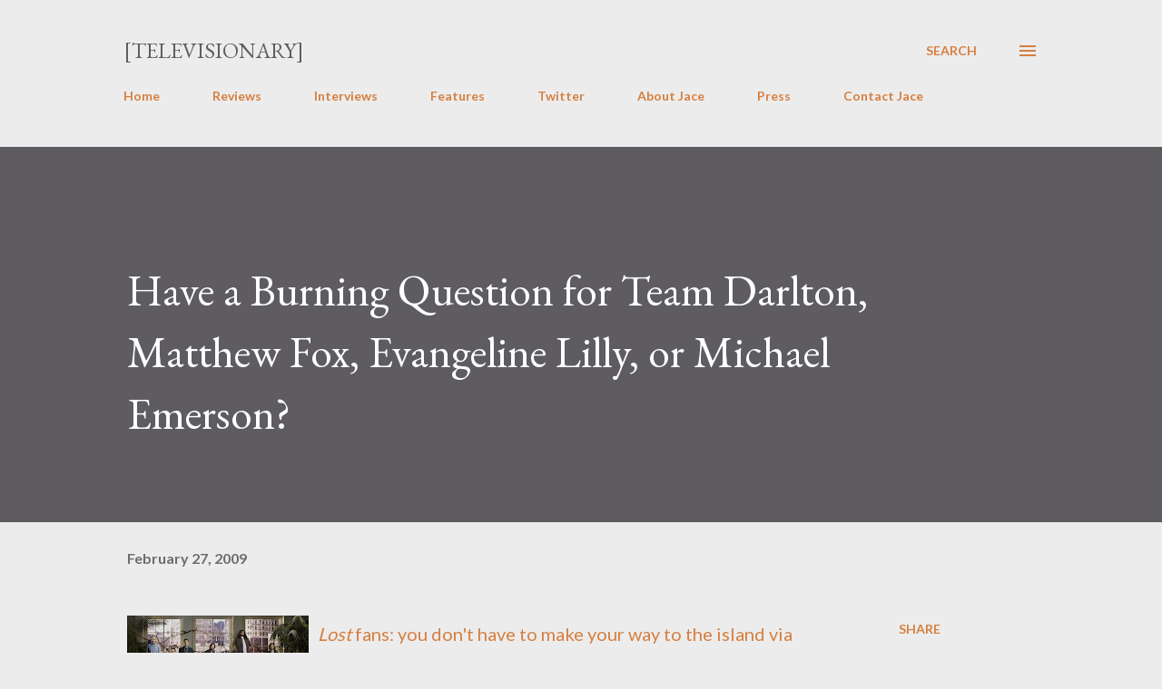

--- FILE ---
content_type: text/html; charset=UTF-8
request_url: https://www.televisionaryblog.com/2009/02/have-burning-question-for-team-darlton.html?showComment=1235763180001
body_size: 70874
content:
<!DOCTYPE html>
<html dir='ltr' lang='en'>
<head>
<meta content='width=device-width, initial-scale=1' name='viewport'/>
<title>Have a Burning Question for Team Darlton, Matthew Fox, Evangeline Lilly, or Michael Emerson?</title>
<meta content='text/html; charset=UTF-8' http-equiv='Content-Type'/>
<!-- Chrome, Firefox OS and Opera -->
<meta content='#ececec' name='theme-color'/>
<!-- Windows Phone -->
<meta content='#ececec' name='msapplication-navbutton-color'/>
<meta content='blogger' name='generator'/>
<link href='https://www.televisionaryblog.com/favicon.ico' rel='icon' type='image/x-icon'/>
<link href='http://www.televisionaryblog.com/2009/02/have-burning-question-for-team-darlton.html' rel='canonical'/>
<link rel="alternate" type="application/atom+xml" title="[Televisionary] - Atom" href="https://www.televisionaryblog.com/feeds/posts/default" />
<link rel="alternate" type="application/rss+xml" title="[Televisionary] - RSS" href="https://www.televisionaryblog.com/feeds/posts/default?alt=rss" />
<link rel="service.post" type="application/atom+xml" title="[Televisionary] - Atom" href="https://www.blogger.com/feeds/21973613/posts/default" />

<link rel="alternate" type="application/atom+xml" title="[Televisionary] - Atom" href="https://www.televisionaryblog.com/feeds/6639714118231341960/comments/default" />
<!--Can't find substitution for tag [blog.ieCssRetrofitLinks]-->
<link href='https://blogger.googleusercontent.com/img/b/R29vZ2xl/AVvXsEira945ydYz4xJwpE21Rf-FsECEINvIpNRXphndJ6isLqoCCaHI8zKukHG43ByDFpaiM-qm9SaivA0J6zOMCYmTM87T4CXCc2fmZ0V0VHWzcyEm8_e_glZi-zyoaK0Hpah1iYmL/s200/lost_S5cast.jpg' rel='image_src'/>
<meta content='http://www.televisionaryblog.com/2009/02/have-burning-question-for-team-darlton.html' property='og:url'/>
<meta content='Have a Burning Question for Team Darlton, Matthew Fox, Evangeline Lilly, or Michael Emerson?' property='og:title'/>
<meta content='' property='og:description'/>
<meta content='https://blogger.googleusercontent.com/img/b/R29vZ2xl/AVvXsEira945ydYz4xJwpE21Rf-FsECEINvIpNRXphndJ6isLqoCCaHI8zKukHG43ByDFpaiM-qm9SaivA0J6zOMCYmTM87T4CXCc2fmZ0V0VHWzcyEm8_e_glZi-zyoaK0Hpah1iYmL/w1200-h630-p-k-no-nu/lost_S5cast.jpg' property='og:image'/>
<style type='text/css'>@font-face{font-family:'EB Garamond';font-style:italic;font-weight:600;font-display:swap;src:url(//fonts.gstatic.com/s/ebgaramond/v32/SlGFmQSNjdsmc35JDF1K5GRwUjcdlttVFm-rI7diR79wU6i1hGFJRvzr2Q.woff2)format('woff2');unicode-range:U+0460-052F,U+1C80-1C8A,U+20B4,U+2DE0-2DFF,U+A640-A69F,U+FE2E-FE2F;}@font-face{font-family:'EB Garamond';font-style:italic;font-weight:600;font-display:swap;src:url(//fonts.gstatic.com/s/ebgaramond/v32/SlGFmQSNjdsmc35JDF1K5GRwUjcdlttVFm-rI7diR795U6i1hGFJRvzr2Q.woff2)format('woff2');unicode-range:U+0301,U+0400-045F,U+0490-0491,U+04B0-04B1,U+2116;}@font-face{font-family:'EB Garamond';font-style:italic;font-weight:600;font-display:swap;src:url(//fonts.gstatic.com/s/ebgaramond/v32/SlGFmQSNjdsmc35JDF1K5GRwUjcdlttVFm-rI7diR79xU6i1hGFJRvzr2Q.woff2)format('woff2');unicode-range:U+1F00-1FFF;}@font-face{font-family:'EB Garamond';font-style:italic;font-weight:600;font-display:swap;src:url(//fonts.gstatic.com/s/ebgaramond/v32/SlGFmQSNjdsmc35JDF1K5GRwUjcdlttVFm-rI7diR79-U6i1hGFJRvzr2Q.woff2)format('woff2');unicode-range:U+0370-0377,U+037A-037F,U+0384-038A,U+038C,U+038E-03A1,U+03A3-03FF;}@font-face{font-family:'EB Garamond';font-style:italic;font-weight:600;font-display:swap;src:url(//fonts.gstatic.com/s/ebgaramond/v32/SlGFmQSNjdsmc35JDF1K5GRwUjcdlttVFm-rI7diR79yU6i1hGFJRvzr2Q.woff2)format('woff2');unicode-range:U+0102-0103,U+0110-0111,U+0128-0129,U+0168-0169,U+01A0-01A1,U+01AF-01B0,U+0300-0301,U+0303-0304,U+0308-0309,U+0323,U+0329,U+1EA0-1EF9,U+20AB;}@font-face{font-family:'EB Garamond';font-style:italic;font-weight:600;font-display:swap;src:url(//fonts.gstatic.com/s/ebgaramond/v32/SlGFmQSNjdsmc35JDF1K5GRwUjcdlttVFm-rI7diR79zU6i1hGFJRvzr2Q.woff2)format('woff2');unicode-range:U+0100-02BA,U+02BD-02C5,U+02C7-02CC,U+02CE-02D7,U+02DD-02FF,U+0304,U+0308,U+0329,U+1D00-1DBF,U+1E00-1E9F,U+1EF2-1EFF,U+2020,U+20A0-20AB,U+20AD-20C0,U+2113,U+2C60-2C7F,U+A720-A7FF;}@font-face{font-family:'EB Garamond';font-style:italic;font-weight:600;font-display:swap;src:url(//fonts.gstatic.com/s/ebgaramond/v32/SlGFmQSNjdsmc35JDF1K5GRwUjcdlttVFm-rI7diR799U6i1hGFJRvw.woff2)format('woff2');unicode-range:U+0000-00FF,U+0131,U+0152-0153,U+02BB-02BC,U+02C6,U+02DA,U+02DC,U+0304,U+0308,U+0329,U+2000-206F,U+20AC,U+2122,U+2191,U+2193,U+2212,U+2215,U+FEFF,U+FFFD;}@font-face{font-family:'EB Garamond';font-style:normal;font-weight:400;font-display:swap;src:url(//fonts.gstatic.com/s/ebgaramond/v32/SlGDmQSNjdsmc35JDF1K5E55YMjF_7DPuGi-6_RkCY9_WamXgHlIbvw.woff2)format('woff2');unicode-range:U+0460-052F,U+1C80-1C8A,U+20B4,U+2DE0-2DFF,U+A640-A69F,U+FE2E-FE2F;}@font-face{font-family:'EB Garamond';font-style:normal;font-weight:400;font-display:swap;src:url(//fonts.gstatic.com/s/ebgaramond/v32/SlGDmQSNjdsmc35JDF1K5E55YMjF_7DPuGi-6_RkAI9_WamXgHlIbvw.woff2)format('woff2');unicode-range:U+0301,U+0400-045F,U+0490-0491,U+04B0-04B1,U+2116;}@font-face{font-family:'EB Garamond';font-style:normal;font-weight:400;font-display:swap;src:url(//fonts.gstatic.com/s/ebgaramond/v32/SlGDmQSNjdsmc35JDF1K5E55YMjF_7DPuGi-6_RkCI9_WamXgHlIbvw.woff2)format('woff2');unicode-range:U+1F00-1FFF;}@font-face{font-family:'EB Garamond';font-style:normal;font-weight:400;font-display:swap;src:url(//fonts.gstatic.com/s/ebgaramond/v32/SlGDmQSNjdsmc35JDF1K5E55YMjF_7DPuGi-6_RkB49_WamXgHlIbvw.woff2)format('woff2');unicode-range:U+0370-0377,U+037A-037F,U+0384-038A,U+038C,U+038E-03A1,U+03A3-03FF;}@font-face{font-family:'EB Garamond';font-style:normal;font-weight:400;font-display:swap;src:url(//fonts.gstatic.com/s/ebgaramond/v32/SlGDmQSNjdsmc35JDF1K5E55YMjF_7DPuGi-6_RkC49_WamXgHlIbvw.woff2)format('woff2');unicode-range:U+0102-0103,U+0110-0111,U+0128-0129,U+0168-0169,U+01A0-01A1,U+01AF-01B0,U+0300-0301,U+0303-0304,U+0308-0309,U+0323,U+0329,U+1EA0-1EF9,U+20AB;}@font-face{font-family:'EB Garamond';font-style:normal;font-weight:400;font-display:swap;src:url(//fonts.gstatic.com/s/ebgaramond/v32/SlGDmQSNjdsmc35JDF1K5E55YMjF_7DPuGi-6_RkCo9_WamXgHlIbvw.woff2)format('woff2');unicode-range:U+0100-02BA,U+02BD-02C5,U+02C7-02CC,U+02CE-02D7,U+02DD-02FF,U+0304,U+0308,U+0329,U+1D00-1DBF,U+1E00-1E9F,U+1EF2-1EFF,U+2020,U+20A0-20AB,U+20AD-20C0,U+2113,U+2C60-2C7F,U+A720-A7FF;}@font-face{font-family:'EB Garamond';font-style:normal;font-weight:400;font-display:swap;src:url(//fonts.gstatic.com/s/ebgaramond/v32/SlGDmQSNjdsmc35JDF1K5E55YMjF_7DPuGi-6_RkBI9_WamXgHlI.woff2)format('woff2');unicode-range:U+0000-00FF,U+0131,U+0152-0153,U+02BB-02BC,U+02C6,U+02DA,U+02DC,U+0304,U+0308,U+0329,U+2000-206F,U+20AC,U+2122,U+2191,U+2193,U+2212,U+2215,U+FEFF,U+FFFD;}@font-face{font-family:'Lato';font-style:normal;font-weight:400;font-display:swap;src:url(//fonts.gstatic.com/s/lato/v25/S6uyw4BMUTPHjxAwXiWtFCfQ7A.woff2)format('woff2');unicode-range:U+0100-02BA,U+02BD-02C5,U+02C7-02CC,U+02CE-02D7,U+02DD-02FF,U+0304,U+0308,U+0329,U+1D00-1DBF,U+1E00-1E9F,U+1EF2-1EFF,U+2020,U+20A0-20AB,U+20AD-20C0,U+2113,U+2C60-2C7F,U+A720-A7FF;}@font-face{font-family:'Lato';font-style:normal;font-weight:400;font-display:swap;src:url(//fonts.gstatic.com/s/lato/v25/S6uyw4BMUTPHjx4wXiWtFCc.woff2)format('woff2');unicode-range:U+0000-00FF,U+0131,U+0152-0153,U+02BB-02BC,U+02C6,U+02DA,U+02DC,U+0304,U+0308,U+0329,U+2000-206F,U+20AC,U+2122,U+2191,U+2193,U+2212,U+2215,U+FEFF,U+FFFD;}@font-face{font-family:'Lato';font-style:normal;font-weight:700;font-display:swap;src:url(//fonts.gstatic.com/s/lato/v25/S6u9w4BMUTPHh6UVSwaPGQ3q5d0N7w.woff2)format('woff2');unicode-range:U+0100-02BA,U+02BD-02C5,U+02C7-02CC,U+02CE-02D7,U+02DD-02FF,U+0304,U+0308,U+0329,U+1D00-1DBF,U+1E00-1E9F,U+1EF2-1EFF,U+2020,U+20A0-20AB,U+20AD-20C0,U+2113,U+2C60-2C7F,U+A720-A7FF;}@font-face{font-family:'Lato';font-style:normal;font-weight:700;font-display:swap;src:url(//fonts.gstatic.com/s/lato/v25/S6u9w4BMUTPHh6UVSwiPGQ3q5d0.woff2)format('woff2');unicode-range:U+0000-00FF,U+0131,U+0152-0153,U+02BB-02BC,U+02C6,U+02DA,U+02DC,U+0304,U+0308,U+0329,U+2000-206F,U+20AC,U+2122,U+2191,U+2193,U+2212,U+2215,U+FEFF,U+FFFD;}@font-face{font-family:'Open Sans';font-style:normal;font-weight:600;font-stretch:100%;font-display:swap;src:url(//fonts.gstatic.com/s/opensans/v44/memSYaGs126MiZpBA-UvWbX2vVnXBbObj2OVZyOOSr4dVJWUgsgH1x4taVIUwaEQbjB_mQ.woff2)format('woff2');unicode-range:U+0460-052F,U+1C80-1C8A,U+20B4,U+2DE0-2DFF,U+A640-A69F,U+FE2E-FE2F;}@font-face{font-family:'Open Sans';font-style:normal;font-weight:600;font-stretch:100%;font-display:swap;src:url(//fonts.gstatic.com/s/opensans/v44/memSYaGs126MiZpBA-UvWbX2vVnXBbObj2OVZyOOSr4dVJWUgsgH1x4kaVIUwaEQbjB_mQ.woff2)format('woff2');unicode-range:U+0301,U+0400-045F,U+0490-0491,U+04B0-04B1,U+2116;}@font-face{font-family:'Open Sans';font-style:normal;font-weight:600;font-stretch:100%;font-display:swap;src:url(//fonts.gstatic.com/s/opensans/v44/memSYaGs126MiZpBA-UvWbX2vVnXBbObj2OVZyOOSr4dVJWUgsgH1x4saVIUwaEQbjB_mQ.woff2)format('woff2');unicode-range:U+1F00-1FFF;}@font-face{font-family:'Open Sans';font-style:normal;font-weight:600;font-stretch:100%;font-display:swap;src:url(//fonts.gstatic.com/s/opensans/v44/memSYaGs126MiZpBA-UvWbX2vVnXBbObj2OVZyOOSr4dVJWUgsgH1x4jaVIUwaEQbjB_mQ.woff2)format('woff2');unicode-range:U+0370-0377,U+037A-037F,U+0384-038A,U+038C,U+038E-03A1,U+03A3-03FF;}@font-face{font-family:'Open Sans';font-style:normal;font-weight:600;font-stretch:100%;font-display:swap;src:url(//fonts.gstatic.com/s/opensans/v44/memSYaGs126MiZpBA-UvWbX2vVnXBbObj2OVZyOOSr4dVJWUgsgH1x4iaVIUwaEQbjB_mQ.woff2)format('woff2');unicode-range:U+0307-0308,U+0590-05FF,U+200C-2010,U+20AA,U+25CC,U+FB1D-FB4F;}@font-face{font-family:'Open Sans';font-style:normal;font-weight:600;font-stretch:100%;font-display:swap;src:url(//fonts.gstatic.com/s/opensans/v44/memSYaGs126MiZpBA-UvWbX2vVnXBbObj2OVZyOOSr4dVJWUgsgH1x5caVIUwaEQbjB_mQ.woff2)format('woff2');unicode-range:U+0302-0303,U+0305,U+0307-0308,U+0310,U+0312,U+0315,U+031A,U+0326-0327,U+032C,U+032F-0330,U+0332-0333,U+0338,U+033A,U+0346,U+034D,U+0391-03A1,U+03A3-03A9,U+03B1-03C9,U+03D1,U+03D5-03D6,U+03F0-03F1,U+03F4-03F5,U+2016-2017,U+2034-2038,U+203C,U+2040,U+2043,U+2047,U+2050,U+2057,U+205F,U+2070-2071,U+2074-208E,U+2090-209C,U+20D0-20DC,U+20E1,U+20E5-20EF,U+2100-2112,U+2114-2115,U+2117-2121,U+2123-214F,U+2190,U+2192,U+2194-21AE,U+21B0-21E5,U+21F1-21F2,U+21F4-2211,U+2213-2214,U+2216-22FF,U+2308-230B,U+2310,U+2319,U+231C-2321,U+2336-237A,U+237C,U+2395,U+239B-23B7,U+23D0,U+23DC-23E1,U+2474-2475,U+25AF,U+25B3,U+25B7,U+25BD,U+25C1,U+25CA,U+25CC,U+25FB,U+266D-266F,U+27C0-27FF,U+2900-2AFF,U+2B0E-2B11,U+2B30-2B4C,U+2BFE,U+3030,U+FF5B,U+FF5D,U+1D400-1D7FF,U+1EE00-1EEFF;}@font-face{font-family:'Open Sans';font-style:normal;font-weight:600;font-stretch:100%;font-display:swap;src:url(//fonts.gstatic.com/s/opensans/v44/memSYaGs126MiZpBA-UvWbX2vVnXBbObj2OVZyOOSr4dVJWUgsgH1x5OaVIUwaEQbjB_mQ.woff2)format('woff2');unicode-range:U+0001-000C,U+000E-001F,U+007F-009F,U+20DD-20E0,U+20E2-20E4,U+2150-218F,U+2190,U+2192,U+2194-2199,U+21AF,U+21E6-21F0,U+21F3,U+2218-2219,U+2299,U+22C4-22C6,U+2300-243F,U+2440-244A,U+2460-24FF,U+25A0-27BF,U+2800-28FF,U+2921-2922,U+2981,U+29BF,U+29EB,U+2B00-2BFF,U+4DC0-4DFF,U+FFF9-FFFB,U+10140-1018E,U+10190-1019C,U+101A0,U+101D0-101FD,U+102E0-102FB,U+10E60-10E7E,U+1D2C0-1D2D3,U+1D2E0-1D37F,U+1F000-1F0FF,U+1F100-1F1AD,U+1F1E6-1F1FF,U+1F30D-1F30F,U+1F315,U+1F31C,U+1F31E,U+1F320-1F32C,U+1F336,U+1F378,U+1F37D,U+1F382,U+1F393-1F39F,U+1F3A7-1F3A8,U+1F3AC-1F3AF,U+1F3C2,U+1F3C4-1F3C6,U+1F3CA-1F3CE,U+1F3D4-1F3E0,U+1F3ED,U+1F3F1-1F3F3,U+1F3F5-1F3F7,U+1F408,U+1F415,U+1F41F,U+1F426,U+1F43F,U+1F441-1F442,U+1F444,U+1F446-1F449,U+1F44C-1F44E,U+1F453,U+1F46A,U+1F47D,U+1F4A3,U+1F4B0,U+1F4B3,U+1F4B9,U+1F4BB,U+1F4BF,U+1F4C8-1F4CB,U+1F4D6,U+1F4DA,U+1F4DF,U+1F4E3-1F4E6,U+1F4EA-1F4ED,U+1F4F7,U+1F4F9-1F4FB,U+1F4FD-1F4FE,U+1F503,U+1F507-1F50B,U+1F50D,U+1F512-1F513,U+1F53E-1F54A,U+1F54F-1F5FA,U+1F610,U+1F650-1F67F,U+1F687,U+1F68D,U+1F691,U+1F694,U+1F698,U+1F6AD,U+1F6B2,U+1F6B9-1F6BA,U+1F6BC,U+1F6C6-1F6CF,U+1F6D3-1F6D7,U+1F6E0-1F6EA,U+1F6F0-1F6F3,U+1F6F7-1F6FC,U+1F700-1F7FF,U+1F800-1F80B,U+1F810-1F847,U+1F850-1F859,U+1F860-1F887,U+1F890-1F8AD,U+1F8B0-1F8BB,U+1F8C0-1F8C1,U+1F900-1F90B,U+1F93B,U+1F946,U+1F984,U+1F996,U+1F9E9,U+1FA00-1FA6F,U+1FA70-1FA7C,U+1FA80-1FA89,U+1FA8F-1FAC6,U+1FACE-1FADC,U+1FADF-1FAE9,U+1FAF0-1FAF8,U+1FB00-1FBFF;}@font-face{font-family:'Open Sans';font-style:normal;font-weight:600;font-stretch:100%;font-display:swap;src:url(//fonts.gstatic.com/s/opensans/v44/memSYaGs126MiZpBA-UvWbX2vVnXBbObj2OVZyOOSr4dVJWUgsgH1x4vaVIUwaEQbjB_mQ.woff2)format('woff2');unicode-range:U+0102-0103,U+0110-0111,U+0128-0129,U+0168-0169,U+01A0-01A1,U+01AF-01B0,U+0300-0301,U+0303-0304,U+0308-0309,U+0323,U+0329,U+1EA0-1EF9,U+20AB;}@font-face{font-family:'Open Sans';font-style:normal;font-weight:600;font-stretch:100%;font-display:swap;src:url(//fonts.gstatic.com/s/opensans/v44/memSYaGs126MiZpBA-UvWbX2vVnXBbObj2OVZyOOSr4dVJWUgsgH1x4uaVIUwaEQbjB_mQ.woff2)format('woff2');unicode-range:U+0100-02BA,U+02BD-02C5,U+02C7-02CC,U+02CE-02D7,U+02DD-02FF,U+0304,U+0308,U+0329,U+1D00-1DBF,U+1E00-1E9F,U+1EF2-1EFF,U+2020,U+20A0-20AB,U+20AD-20C0,U+2113,U+2C60-2C7F,U+A720-A7FF;}@font-face{font-family:'Open Sans';font-style:normal;font-weight:600;font-stretch:100%;font-display:swap;src:url(//fonts.gstatic.com/s/opensans/v44/memSYaGs126MiZpBA-UvWbX2vVnXBbObj2OVZyOOSr4dVJWUgsgH1x4gaVIUwaEQbjA.woff2)format('woff2');unicode-range:U+0000-00FF,U+0131,U+0152-0153,U+02BB-02BC,U+02C6,U+02DA,U+02DC,U+0304,U+0308,U+0329,U+2000-206F,U+20AC,U+2122,U+2191,U+2193,U+2212,U+2215,U+FEFF,U+FFFD;}</style>
<style id='page-skin-1' type='text/css'><!--
/*! normalize.css v3.0.1 | MIT License | git.io/normalize */html{font-family:sans-serif;-ms-text-size-adjust:100%;-webkit-text-size-adjust:100%}body{margin:0}article,aside,details,figcaption,figure,footer,header,hgroup,main,nav,section,summary{display:block}audio,canvas,progress,video{display:inline-block;vertical-align:baseline}audio:not([controls]){display:none;height:0}[hidden],template{display:none}a{background:transparent}a:active,a:hover{outline:0}abbr[title]{border-bottom:1px dotted}b,strong{font-weight:bold}dfn{font-style:italic}h1{font-size:2em;margin:.67em 0}mark{background:#ff0;color:#000}small{font-size:80%}sub,sup{font-size:75%;line-height:0;position:relative;vertical-align:baseline}sup{top:-0.5em}sub{bottom:-0.25em}img{border:0}svg:not(:root){overflow:hidden}figure{margin:1em 40px}hr{-moz-box-sizing:content-box;box-sizing:content-box;height:0}pre{overflow:auto}code,kbd,pre,samp{font-family:monospace,monospace;font-size:1em}button,input,optgroup,select,textarea{color:inherit;font:inherit;margin:0}button{overflow:visible}button,select{text-transform:none}button,html input[type="button"],input[type="reset"],input[type="submit"]{-webkit-appearance:button;cursor:pointer}button[disabled],html input[disabled]{cursor:default}button::-moz-focus-inner,input::-moz-focus-inner{border:0;padding:0}input{line-height:normal}input[type="checkbox"],input[type="radio"]{box-sizing:border-box;padding:0}input[type="number"]::-webkit-inner-spin-button,input[type="number"]::-webkit-outer-spin-button{height:auto}input[type="search"]{-webkit-appearance:textfield;-moz-box-sizing:content-box;-webkit-box-sizing:content-box;box-sizing:content-box}input[type="search"]::-webkit-search-cancel-button,input[type="search"]::-webkit-search-decoration{-webkit-appearance:none}fieldset{border:1px solid #c0c0c0;margin:0 2px;padding:.35em .625em .75em}legend{border:0;padding:0}textarea{overflow:auto}optgroup{font-weight:bold}table{border-collapse:collapse;border-spacing:0}td,th{padding:0}
body{
overflow-wrap:break-word;
word-break:break-word;
word-wrap:break-word
}
.hidden{
display:none
}
.invisible{
visibility:hidden
}
.container::after,.float-container::after{
clear:both;
content:"";
display:table
}
.clearboth{
clear:both
}
#comments .comment .comment-actions,.subscribe-popup .FollowByEmail .follow-by-email-submit,.widget.Profile .profile-link{
background:0 0;
border:0;
box-shadow:none;
color:#d67f3f;
cursor:pointer;
font-size:14px;
font-weight:700;
outline:0;
text-decoration:none;
text-transform:uppercase;
width:auto
}
.dim-overlay{
background-color:rgba(0,0,0,.54);
height:100vh;
left:0;
position:fixed;
top:0;
width:100%
}
#sharing-dim-overlay{
background-color:transparent
}
input::-ms-clear{
display:none
}
.blogger-logo,.svg-icon-24.blogger-logo{
fill:#ff9800;
opacity:1
}
.loading-spinner-large{
-webkit-animation:mspin-rotate 1.568s infinite linear;
animation:mspin-rotate 1.568s infinite linear;
height:48px;
overflow:hidden;
position:absolute;
width:48px;
z-index:200
}
.loading-spinner-large>div{
-webkit-animation:mspin-revrot 5332ms infinite steps(4);
animation:mspin-revrot 5332ms infinite steps(4)
}
.loading-spinner-large>div>div{
-webkit-animation:mspin-singlecolor-large-film 1333ms infinite steps(81);
animation:mspin-singlecolor-large-film 1333ms infinite steps(81);
background-size:100%;
height:48px;
width:3888px
}
.mspin-black-large>div>div,.mspin-grey_54-large>div>div{
background-image:url(https://www.blogblog.com/indie/mspin_black_large.svg)
}
.mspin-white-large>div>div{
background-image:url(https://www.blogblog.com/indie/mspin_white_large.svg)
}
.mspin-grey_54-large{
opacity:.54
}
@-webkit-keyframes mspin-singlecolor-large-film{
from{
-webkit-transform:translateX(0);
transform:translateX(0)
}
to{
-webkit-transform:translateX(-3888px);
transform:translateX(-3888px)
}
}
@keyframes mspin-singlecolor-large-film{
from{
-webkit-transform:translateX(0);
transform:translateX(0)
}
to{
-webkit-transform:translateX(-3888px);
transform:translateX(-3888px)
}
}
@-webkit-keyframes mspin-rotate{
from{
-webkit-transform:rotate(0);
transform:rotate(0)
}
to{
-webkit-transform:rotate(360deg);
transform:rotate(360deg)
}
}
@keyframes mspin-rotate{
from{
-webkit-transform:rotate(0);
transform:rotate(0)
}
to{
-webkit-transform:rotate(360deg);
transform:rotate(360deg)
}
}
@-webkit-keyframes mspin-revrot{
from{
-webkit-transform:rotate(0);
transform:rotate(0)
}
to{
-webkit-transform:rotate(-360deg);
transform:rotate(-360deg)
}
}
@keyframes mspin-revrot{
from{
-webkit-transform:rotate(0);
transform:rotate(0)
}
to{
-webkit-transform:rotate(-360deg);
transform:rotate(-360deg)
}
}
.skip-navigation{
background-color:#fff;
box-sizing:border-box;
color:#000;
display:block;
height:0;
left:0;
line-height:50px;
overflow:hidden;
padding-top:0;
position:fixed;
text-align:center;
top:0;
-webkit-transition:box-shadow .3s,height .3s,padding-top .3s;
transition:box-shadow .3s,height .3s,padding-top .3s;
width:100%;
z-index:900
}
.skip-navigation:focus{
box-shadow:0 4px 5px 0 rgba(0,0,0,.14),0 1px 10px 0 rgba(0,0,0,.12),0 2px 4px -1px rgba(0,0,0,.2);
height:50px
}
#main{
outline:0
}
.main-heading{
position:absolute;
clip:rect(1px,1px,1px,1px);
padding:0;
border:0;
height:1px;
width:1px;
overflow:hidden
}
.Attribution{
margin-top:1em;
text-align:center
}
.Attribution .blogger img,.Attribution .blogger svg{
vertical-align:bottom
}
.Attribution .blogger img{
margin-right:.5em
}
.Attribution div{
line-height:24px;
margin-top:.5em
}
.Attribution .copyright,.Attribution .image-attribution{
font-size:.7em;
margin-top:1.5em
}
.BLOG_mobile_video_class{
display:none
}
.bg-photo{
background-attachment:scroll!important
}
body .CSS_LIGHTBOX{
z-index:900
}
.extendable .show-less,.extendable .show-more{
border-color:#d67f3f;
color:#d67f3f;
margin-top:8px
}
.extendable .show-less.hidden,.extendable .show-more.hidden{
display:none
}
.inline-ad{
display:none;
max-width:100%;
overflow:hidden
}
.adsbygoogle{
display:block
}
#cookieChoiceInfo{
bottom:0;
top:auto
}
iframe.b-hbp-video{
border:0
}
.post-body img{
max-width:100%
}
.post-body iframe{
max-width:100%
}
.post-body a[imageanchor="1"]{
display:inline-block
}
.byline{
margin-right:1em
}
.byline:last-child{
margin-right:0
}
.link-copied-dialog{
max-width:520px;
outline:0
}
.link-copied-dialog .modal-dialog-buttons{
margin-top:8px
}
.link-copied-dialog .goog-buttonset-default{
background:0 0;
border:0
}
.link-copied-dialog .goog-buttonset-default:focus{
outline:0
}
.paging-control-container{
margin-bottom:16px
}
.paging-control-container .paging-control{
display:inline-block
}
.paging-control-container .comment-range-text::after,.paging-control-container .paging-control{
color:#d67f3f
}
.paging-control-container .comment-range-text,.paging-control-container .paging-control{
margin-right:8px
}
.paging-control-container .comment-range-text::after,.paging-control-container .paging-control::after{
content:"\b7";
cursor:default;
padding-left:8px;
pointer-events:none
}
.paging-control-container .comment-range-text:last-child::after,.paging-control-container .paging-control:last-child::after{
content:none
}
.byline.reactions iframe{
height:20px
}
.b-notification{
color:#000;
background-color:#fff;
border-bottom:solid 1px #000;
box-sizing:border-box;
padding:16px 32px;
text-align:center
}
.b-notification.visible{
-webkit-transition:margin-top .3s cubic-bezier(.4,0,.2,1);
transition:margin-top .3s cubic-bezier(.4,0,.2,1)
}
.b-notification.invisible{
position:absolute
}
.b-notification-close{
position:absolute;
right:8px;
top:8px
}
.no-posts-message{
line-height:40px;
text-align:center
}
@media screen and (max-width:968px){
body.item-view .post-body a[imageanchor="1"][style*="float: left;"],body.item-view .post-body a[imageanchor="1"][style*="float: right;"]{
float:none!important;
clear:none!important
}
body.item-view .post-body a[imageanchor="1"] img{
display:block;
height:auto;
margin:0 auto
}
body.item-view .post-body>.separator:first-child>a[imageanchor="1"]:first-child{
margin-top:20px
}
.post-body a[imageanchor]{
display:block
}
body.item-view .post-body a[imageanchor="1"]{
margin-left:0!important;
margin-right:0!important
}
body.item-view .post-body a[imageanchor="1"]+a[imageanchor="1"]{
margin-top:16px
}
}
.item-control{
display:none
}
#comments{
border-top:1px dashed rgba(0,0,0,.54);
margin-top:20px;
padding:20px
}
#comments .comment-thread ol{
margin:0;
padding-left:0;
padding-left:0
}
#comments .comment .comment-replybox-single,#comments .comment-thread .comment-replies{
margin-left:60px
}
#comments .comment-thread .thread-count{
display:none
}
#comments .comment{
list-style-type:none;
padding:0 0 30px;
position:relative
}
#comments .comment .comment{
padding-bottom:8px
}
.comment .avatar-image-container{
position:absolute
}
.comment .avatar-image-container img{
border-radius:50%
}
.avatar-image-container svg,.comment .avatar-image-container .avatar-icon{
border-radius:50%;
border:solid 1px #d67f3f;
box-sizing:border-box;
fill:#d67f3f;
height:35px;
margin:0;
padding:7px;
width:35px
}
.comment .comment-block{
margin-top:10px;
margin-left:60px;
padding-bottom:0
}
#comments .comment-author-header-wrapper{
margin-left:40px
}
#comments .comment .thread-expanded .comment-block{
padding-bottom:20px
}
#comments .comment .comment-header .user,#comments .comment .comment-header .user a{
color:#292929;
font-style:normal;
font-weight:700
}
#comments .comment .comment-actions{
bottom:0;
margin-bottom:15px;
position:absolute
}
#comments .comment .comment-actions>*{
margin-right:8px
}
#comments .comment .comment-header .datetime{
bottom:0;
color:rgba(0,0,0,0.54);
display:inline-block;
font-size:13px;
font-style:italic;
margin-left:8px
}
#comments .comment .comment-footer .comment-timestamp a,#comments .comment .comment-header .datetime a{
color:rgba(0,0,0,0.54)
}
#comments .comment .comment-content,.comment .comment-body{
margin-top:12px;
word-break:break-word
}
.comment-body{
margin-bottom:12px
}
#comments.embed[data-num-comments="0"]{
border:0;
margin-top:0;
padding-top:0
}
#comments.embed[data-num-comments="0"] #comment-post-message,#comments.embed[data-num-comments="0"] div.comment-form>p,#comments.embed[data-num-comments="0"] p.comment-footer{
display:none
}
#comment-editor-src{
display:none
}
.comments .comments-content .loadmore.loaded{
max-height:0;
opacity:0;
overflow:hidden
}
.extendable .remaining-items{
height:0;
overflow:hidden;
-webkit-transition:height .3s cubic-bezier(.4,0,.2,1);
transition:height .3s cubic-bezier(.4,0,.2,1)
}
.extendable .remaining-items.expanded{
height:auto
}
.svg-icon-24,.svg-icon-24-button{
cursor:pointer;
height:24px;
width:24px;
min-width:24px
}
.touch-icon{
margin:-12px;
padding:12px
}
.touch-icon:active,.touch-icon:focus{
background-color:rgba(153,153,153,.4);
border-radius:50%
}
svg:not(:root).touch-icon{
overflow:visible
}
html[dir=rtl] .rtl-reversible-icon{
-webkit-transform:scaleX(-1);
-ms-transform:scaleX(-1);
transform:scaleX(-1)
}
.svg-icon-24-button,.touch-icon-button{
background:0 0;
border:0;
margin:0;
outline:0;
padding:0
}
.touch-icon-button .touch-icon:active,.touch-icon-button .touch-icon:focus{
background-color:transparent
}
.touch-icon-button:active .touch-icon,.touch-icon-button:focus .touch-icon{
background-color:rgba(153,153,153,.4);
border-radius:50%
}
.Profile .default-avatar-wrapper .avatar-icon{
border-radius:50%;
border:solid 1px #000000;
box-sizing:border-box;
fill:#000000;
margin:0
}
.Profile .individual .default-avatar-wrapper .avatar-icon{
padding:25px
}
.Profile .individual .avatar-icon,.Profile .individual .profile-img{
height:120px;
width:120px
}
.Profile .team .default-avatar-wrapper .avatar-icon{
padding:8px
}
.Profile .team .avatar-icon,.Profile .team .default-avatar-wrapper,.Profile .team .profile-img{
height:40px;
width:40px
}
.snippet-container{
margin:0;
position:relative;
overflow:hidden
}
.snippet-fade{
bottom:0;
box-sizing:border-box;
position:absolute;
width:96px
}
.snippet-fade{
right:0
}
.snippet-fade:after{
content:"\2026"
}
.snippet-fade:after{
float:right
}
.post-bottom{
-webkit-box-align:center;
-webkit-align-items:center;
-ms-flex-align:center;
align-items:center;
display:-webkit-box;
display:-webkit-flex;
display:-ms-flexbox;
display:flex;
-webkit-flex-wrap:wrap;
-ms-flex-wrap:wrap;
flex-wrap:wrap
}
.post-footer{
-webkit-box-flex:1;
-webkit-flex:1 1 auto;
-ms-flex:1 1 auto;
flex:1 1 auto;
-webkit-flex-wrap:wrap;
-ms-flex-wrap:wrap;
flex-wrap:wrap;
-webkit-box-ordinal-group:2;
-webkit-order:1;
-ms-flex-order:1;
order:1
}
.post-footer>*{
-webkit-box-flex:0;
-webkit-flex:0 1 auto;
-ms-flex:0 1 auto;
flex:0 1 auto
}
.post-footer .byline:last-child{
margin-right:1em
}
.jump-link{
-webkit-box-flex:0;
-webkit-flex:0 0 auto;
-ms-flex:0 0 auto;
flex:0 0 auto;
-webkit-box-ordinal-group:3;
-webkit-order:2;
-ms-flex-order:2;
order:2
}
.centered-top-container.sticky{
left:0;
position:fixed;
right:0;
top:0;
width:auto;
z-index:8;
-webkit-transition-property:opacity,-webkit-transform;
transition-property:opacity,-webkit-transform;
transition-property:transform,opacity;
transition-property:transform,opacity,-webkit-transform;
-webkit-transition-duration:.2s;
transition-duration:.2s;
-webkit-transition-timing-function:cubic-bezier(.4,0,.2,1);
transition-timing-function:cubic-bezier(.4,0,.2,1)
}
.centered-top-placeholder{
display:none
}
.collapsed-header .centered-top-placeholder{
display:block
}
.centered-top-container .Header .replaced h1,.centered-top-placeholder .Header .replaced h1{
display:none
}
.centered-top-container.sticky .Header .replaced h1{
display:block
}
.centered-top-container.sticky .Header .header-widget{
background:0 0
}
.centered-top-container.sticky .Header .header-image-wrapper{
display:none
}
.centered-top-container img,.centered-top-placeholder img{
max-width:100%
}
.collapsible{
-webkit-transition:height .3s cubic-bezier(.4,0,.2,1);
transition:height .3s cubic-bezier(.4,0,.2,1)
}
.collapsible,.collapsible>summary{
display:block;
overflow:hidden
}
.collapsible>:not(summary){
display:none
}
.collapsible[open]>:not(summary){
display:block
}
.collapsible:focus,.collapsible>summary:focus{
outline:0
}
.collapsible>summary{
cursor:pointer;
display:block;
padding:0
}
.collapsible:focus>summary,.collapsible>summary:focus{
background-color:transparent
}
.collapsible>summary::-webkit-details-marker{
display:none
}
.collapsible-title{
-webkit-box-align:center;
-webkit-align-items:center;
-ms-flex-align:center;
align-items:center;
display:-webkit-box;
display:-webkit-flex;
display:-ms-flexbox;
display:flex
}
.collapsible-title .title{
-webkit-box-flex:1;
-webkit-flex:1 1 auto;
-ms-flex:1 1 auto;
flex:1 1 auto;
-webkit-box-ordinal-group:1;
-webkit-order:0;
-ms-flex-order:0;
order:0;
overflow:hidden;
text-overflow:ellipsis;
white-space:nowrap
}
.collapsible-title .chevron-down,.collapsible[open] .collapsible-title .chevron-up{
display:block
}
.collapsible-title .chevron-up,.collapsible[open] .collapsible-title .chevron-down{
display:none
}
.overflowable-container{
max-height:48px;
overflow:hidden;
position:relative
}
.overflow-button{
cursor:pointer
}
#overflowable-dim-overlay{
background:0 0
}
.overflow-popup{
box-shadow:0 2px 2px 0 rgba(0,0,0,.14),0 3px 1px -2px rgba(0,0,0,.2),0 1px 5px 0 rgba(0,0,0,.12);
background-color:#ececec;
left:0;
max-width:calc(100% - 32px);
position:absolute;
top:0;
visibility:hidden;
z-index:101
}
.overflow-popup ul{
list-style:none
}
.overflow-popup .tabs li,.overflow-popup li{
display:block;
height:auto
}
.overflow-popup .tabs li{
padding-left:0;
padding-right:0
}
.overflow-button.hidden,.overflow-popup .tabs li.hidden,.overflow-popup li.hidden{
display:none
}
.ripple{
position:relative
}
.ripple>*{
z-index:1
}
.splash-wrapper{
bottom:0;
left:0;
overflow:hidden;
pointer-events:none;
position:absolute;
right:0;
top:0;
z-index:0
}
.splash{
background:#ccc;
border-radius:100%;
display:block;
opacity:.6;
position:absolute;
-webkit-transform:scale(0);
-ms-transform:scale(0);
transform:scale(0)
}
.splash.animate{
-webkit-animation:ripple-effect .4s linear;
animation:ripple-effect .4s linear
}
@-webkit-keyframes ripple-effect{
100%{
opacity:0;
-webkit-transform:scale(2.5);
transform:scale(2.5)
}
}
@keyframes ripple-effect{
100%{
opacity:0;
-webkit-transform:scale(2.5);
transform:scale(2.5)
}
}
.search{
display:-webkit-box;
display:-webkit-flex;
display:-ms-flexbox;
display:flex;
line-height:24px;
width:24px
}
.search.focused{
width:100%
}
.search.focused .section{
width:100%
}
.search form{
z-index:101
}
.search h3{
display:none
}
.search form{
display:-webkit-box;
display:-webkit-flex;
display:-ms-flexbox;
display:flex;
-webkit-box-flex:1;
-webkit-flex:1 0 0;
-ms-flex:1 0 0px;
flex:1 0 0;
border-bottom:solid 1px transparent;
padding-bottom:8px
}
.search form>*{
display:none
}
.search.focused form>*{
display:block
}
.search .search-input label{
display:none
}
.centered-top-placeholder.cloned .search form{
z-index:30
}
.search.focused form{
border-color:#292929;
position:relative;
width:auto
}
.collapsed-header .centered-top-container .search.focused form{
border-bottom-color:transparent
}
.search-expand{
-webkit-box-flex:0;
-webkit-flex:0 0 auto;
-ms-flex:0 0 auto;
flex:0 0 auto
}
.search-expand-text{
display:none
}
.search-close{
display:inline;
vertical-align:middle
}
.search-input{
-webkit-box-flex:1;
-webkit-flex:1 0 1px;
-ms-flex:1 0 1px;
flex:1 0 1px
}
.search-input input{
background:0 0;
border:0;
box-sizing:border-box;
color:#292929;
display:inline-block;
outline:0;
width:calc(100% - 48px)
}
.search-input input.no-cursor{
color:transparent;
text-shadow:0 0 0 #292929
}
.collapsed-header .centered-top-container .search-action,.collapsed-header .centered-top-container .search-input input{
color:#292929
}
.collapsed-header .centered-top-container .search-input input.no-cursor{
color:transparent;
text-shadow:0 0 0 #292929
}
.collapsed-header .centered-top-container .search-input input.no-cursor:focus,.search-input input.no-cursor:focus{
outline:0
}
.search-focused>*{
visibility:hidden
}
.search-focused .search,.search-focused .search-icon{
visibility:visible
}
.search.focused .search-action{
display:block
}
.search.focused .search-action:disabled{
opacity:.3
}
.sidebar-container{
background-color:#f7f7f7;
max-width:320px;
overflow-y:auto;
-webkit-transition-property:-webkit-transform;
transition-property:-webkit-transform;
transition-property:transform;
transition-property:transform,-webkit-transform;
-webkit-transition-duration:.3s;
transition-duration:.3s;
-webkit-transition-timing-function:cubic-bezier(0,0,.2,1);
transition-timing-function:cubic-bezier(0,0,.2,1);
width:320px;
z-index:101;
-webkit-overflow-scrolling:touch
}
.sidebar-container .navigation{
line-height:0;
padding:16px
}
.sidebar-container .sidebar-back{
cursor:pointer
}
.sidebar-container .widget{
background:0 0;
margin:0 16px;
padding:16px 0
}
.sidebar-container .widget .title{
color:#000000;
margin:0
}
.sidebar-container .widget ul{
list-style:none;
margin:0;
padding:0
}
.sidebar-container .widget ul ul{
margin-left:1em
}
.sidebar-container .widget li{
font-size:16px;
line-height:normal
}
.sidebar-container .widget+.widget{
border-top:1px dashed #000000
}
.BlogArchive li{
margin:16px 0
}
.BlogArchive li:last-child{
margin-bottom:0
}
.Label li a{
display:inline-block
}
.BlogArchive .post-count,.Label .label-count{
float:right;
margin-left:.25em
}
.BlogArchive .post-count::before,.Label .label-count::before{
content:"("
}
.BlogArchive .post-count::after,.Label .label-count::after{
content:")"
}
.widget.Translate .skiptranslate>div{
display:block!important
}
.widget.Profile .profile-link{
display:-webkit-box;
display:-webkit-flex;
display:-ms-flexbox;
display:flex
}
.widget.Profile .team-member .default-avatar-wrapper,.widget.Profile .team-member .profile-img{
-webkit-box-flex:0;
-webkit-flex:0 0 auto;
-ms-flex:0 0 auto;
flex:0 0 auto;
margin-right:1em
}
.widget.Profile .individual .profile-link{
-webkit-box-orient:vertical;
-webkit-box-direction:normal;
-webkit-flex-direction:column;
-ms-flex-direction:column;
flex-direction:column
}
.widget.Profile .team .profile-link .profile-name{
-webkit-align-self:center;
-ms-flex-item-align:center;
align-self:center;
display:block;
-webkit-box-flex:1;
-webkit-flex:1 1 auto;
-ms-flex:1 1 auto;
flex:1 1 auto
}
.dim-overlay{
background-color:rgba(0,0,0,.54);
z-index:100
}
body.sidebar-visible{
overflow-y:hidden
}
@media screen and (max-width:1619px){
.sidebar-container{
bottom:0;
position:fixed;
top:0;
left:auto;
right:0
}
.sidebar-container.sidebar-invisible{
-webkit-transition-timing-function:cubic-bezier(.4,0,.6,1);
transition-timing-function:cubic-bezier(.4,0,.6,1);
-webkit-transform:translateX(320px);
-ms-transform:translateX(320px);
transform:translateX(320px)
}
}
.dialog{
box-shadow:0 2px 2px 0 rgba(0,0,0,.14),0 3px 1px -2px rgba(0,0,0,.2),0 1px 5px 0 rgba(0,0,0,.12);
background:#ececec;
box-sizing:border-box;
color:#292929;
padding:30px;
position:fixed;
text-align:center;
width:calc(100% - 24px);
z-index:101
}
.dialog input[type=email],.dialog input[type=text]{
background-color:transparent;
border:0;
border-bottom:solid 1px rgba(41,41,41,.12);
color:#292929;
display:block;
font-family:Lato, sans-serif;
font-size:16px;
line-height:24px;
margin:auto;
padding-bottom:7px;
outline:0;
text-align:center;
width:100%
}
.dialog input[type=email]::-webkit-input-placeholder,.dialog input[type=text]::-webkit-input-placeholder{
color:#292929
}
.dialog input[type=email]::-moz-placeholder,.dialog input[type=text]::-moz-placeholder{
color:#292929
}
.dialog input[type=email]:-ms-input-placeholder,.dialog input[type=text]:-ms-input-placeholder{
color:#292929
}
.dialog input[type=email]::-ms-input-placeholder,.dialog input[type=text]::-ms-input-placeholder{
color:#292929
}
.dialog input[type=email]::placeholder,.dialog input[type=text]::placeholder{
color:#292929
}
.dialog input[type=email]:focus,.dialog input[type=text]:focus{
border-bottom:solid 2px #d67f3f;
padding-bottom:6px
}
.dialog input.no-cursor{
color:transparent;
text-shadow:0 0 0 #292929
}
.dialog input.no-cursor:focus{
outline:0
}
.dialog input.no-cursor:focus{
outline:0
}
.dialog input[type=submit]{
font-family:Lato, sans-serif
}
.dialog .goog-buttonset-default{
color:#d67f3f
}
.subscribe-popup{
max-width:364px
}
.subscribe-popup h3{
color:#ffffff;
font-size:1.8em;
margin-top:0
}
.subscribe-popup .FollowByEmail h3{
display:none
}
.subscribe-popup .FollowByEmail .follow-by-email-submit{
color:#d67f3f;
display:inline-block;
margin:0 auto;
margin-top:24px;
width:auto;
white-space:normal
}
.subscribe-popup .FollowByEmail .follow-by-email-submit:disabled{
cursor:default;
opacity:.3
}
@media (max-width:800px){
.blog-name div.widget.Subscribe{
margin-bottom:16px
}
body.item-view .blog-name div.widget.Subscribe{
margin:8px auto 16px auto;
width:100%
}
}
body#layout .bg-photo,body#layout .bg-photo-overlay{
display:none
}
body#layout .page_body{
padding:0;
position:relative;
top:0
}
body#layout .page{
display:inline-block;
left:inherit;
position:relative;
vertical-align:top;
width:540px
}
body#layout .centered{
max-width:954px
}
body#layout .navigation{
display:none
}
body#layout .sidebar-container{
display:inline-block;
width:40%
}
body#layout .hamburger-menu,body#layout .search{
display:none
}
.widget.Sharing .sharing-button{
display:none
}
.widget.Sharing .sharing-buttons li{
padding:0
}
.widget.Sharing .sharing-buttons li span{
display:none
}
.post-share-buttons{
position:relative
}
.centered-bottom .share-buttons .svg-icon-24,.share-buttons .svg-icon-24{
fill:#d67f3f
}
.sharing-open.touch-icon-button:active .touch-icon,.sharing-open.touch-icon-button:focus .touch-icon{
background-color:transparent
}
.share-buttons{
background-color:#ececec;
border-radius:2px;
box-shadow:0 2px 2px 0 rgba(0,0,0,.14),0 3px 1px -2px rgba(0,0,0,.2),0 1px 5px 0 rgba(0,0,0,.12);
color:#d67f3f;
list-style:none;
margin:0;
padding:8px 0;
position:absolute;
top:-11px;
min-width:200px;
z-index:101
}
.share-buttons.hidden{
display:none
}
.sharing-button{
background:0 0;
border:0;
margin:0;
outline:0;
padding:0;
cursor:pointer
}
.share-buttons li{
margin:0;
height:48px
}
.share-buttons li:last-child{
margin-bottom:0
}
.share-buttons li .sharing-platform-button{
box-sizing:border-box;
cursor:pointer;
display:block;
height:100%;
margin-bottom:0;
padding:0 16px;
position:relative;
width:100%
}
.share-buttons li .sharing-platform-button:focus,.share-buttons li .sharing-platform-button:hover{
background-color:rgba(128,128,128,.1);
outline:0
}
.share-buttons li svg[class*=" sharing-"],.share-buttons li svg[class^=sharing-]{
position:absolute;
top:10px
}
.share-buttons li span.sharing-platform-button{
position:relative;
top:0
}
.share-buttons li .platform-sharing-text{
display:block;
font-size:16px;
line-height:48px;
white-space:nowrap
}
.share-buttons li .platform-sharing-text{
margin-left:56px
}
.flat-button{
cursor:pointer;
display:inline-block;
font-weight:700;
text-transform:uppercase;
border-radius:2px;
padding:8px;
margin:-8px
}
.flat-icon-button{
background:0 0;
border:0;
margin:0;
outline:0;
padding:0;
margin:-12px;
padding:12px;
cursor:pointer;
box-sizing:content-box;
display:inline-block;
line-height:0
}
.flat-icon-button,.flat-icon-button .splash-wrapper{
border-radius:50%
}
.flat-icon-button .splash.animate{
-webkit-animation-duration:.3s;
animation-duration:.3s
}
h1,h2,h3,h4,h5,h6{
margin:0
}
.post-body h1,.post-body h2,.post-body h3,.post-body h4,.post-body h5,.post-body h6{
margin:1em 0
}
.action-link,a{
color:#d67f3f;
cursor:pointer;
text-decoration:none
}
.action-link:visited,a:visited{
color:#d67f3f
}
.action-link:hover,a:hover{
color:#d67f3f
}
body{
background-color:#ececec;
color:#292929;
font:400 20px Lato, sans-serif;
margin:0 auto
}
.unused{
background:#ececec none repeat scroll top left
}
.dim-overlay{
z-index:100
}
.all-container{
min-height:100vh;
display:-webkit-box;
display:-webkit-flex;
display:-ms-flexbox;
display:flex;
-webkit-box-orient:vertical;
-webkit-box-direction:normal;
-webkit-flex-direction:column;
-ms-flex-direction:column;
flex-direction:column
}
body.sidebar-visible .all-container{
overflow-y:scroll
}
.page{
max-width:1280px;
width:100%
}
.Blog{
padding:0;
padding-left:136px
}
.main_content_container{
-webkit-box-flex:0;
-webkit-flex:0 0 auto;
-ms-flex:0 0 auto;
flex:0 0 auto;
margin:0 auto;
max-width:1600px;
width:100%
}
.centered-top-container{
-webkit-box-flex:0;
-webkit-flex:0 0 auto;
-ms-flex:0 0 auto;
flex:0 0 auto
}
.centered-top,.centered-top-placeholder{
box-sizing:border-box;
width:100%
}
.centered-top{
box-sizing:border-box;
margin:0 auto;
max-width:1280px;
padding:44px 136px 32px 136px;
width:100%
}
.centered-top h3{
color:rgba(0,0,0,0.54);
font:700 14px Lato, sans-serif
}
.centered{
width:100%
}
.centered-top-firstline{
display:-webkit-box;
display:-webkit-flex;
display:-ms-flexbox;
display:flex;
position:relative;
width:100%
}
.main_header_elements{
display:-webkit-box;
display:-webkit-flex;
display:-ms-flexbox;
display:flex;
-webkit-box-flex:0;
-webkit-flex:0 1 auto;
-ms-flex:0 1 auto;
flex:0 1 auto;
-webkit-box-ordinal-group:2;
-webkit-order:1;
-ms-flex-order:1;
order:1;
overflow-x:hidden;
width:100%
}
html[dir=rtl] .main_header_elements{
-webkit-box-ordinal-group:3;
-webkit-order:2;
-ms-flex-order:2;
order:2
}
body.search-view .centered-top.search-focused .blog-name{
display:none
}
.widget.Header img{
max-width:100%
}
.blog-name{
-webkit-box-flex:1;
-webkit-flex:1 1 auto;
-ms-flex:1 1 auto;
flex:1 1 auto;
min-width:0;
-webkit-box-ordinal-group:2;
-webkit-order:1;
-ms-flex-order:1;
order:1;
-webkit-transition:opacity .2s cubic-bezier(.4,0,.2,1);
transition:opacity .2s cubic-bezier(.4,0,.2,1)
}
.subscribe-section-container{
-webkit-box-flex:0;
-webkit-flex:0 0 auto;
-ms-flex:0 0 auto;
flex:0 0 auto;
-webkit-box-ordinal-group:3;
-webkit-order:2;
-ms-flex-order:2;
order:2
}
.search{
-webkit-box-flex:0;
-webkit-flex:0 0 auto;
-ms-flex:0 0 auto;
flex:0 0 auto;
-webkit-box-ordinal-group:4;
-webkit-order:3;
-ms-flex-order:3;
order:3;
line-height:24px
}
.search svg{
margin-bottom:0px;
margin-top:0px;
padding-bottom:0;
padding-top:0
}
.search,.search.focused{
display:block;
width:auto
}
.search .section{
opacity:0;
position:absolute;
right:0;
top:0;
-webkit-transition:opacity .2s cubic-bezier(.4,0,.2,1);
transition:opacity .2s cubic-bezier(.4,0,.2,1)
}
.search-expand{
background:0 0;
border:0;
margin:0;
outline:0;
padding:0;
display:block
}
.search.focused .search-expand{
visibility:hidden
}
.hamburger-menu{
float:right;
height:24px
}
.search-expand,.subscribe-section-container{
margin-left:44px
}
.hamburger-section{
-webkit-box-flex:1;
-webkit-flex:1 0 auto;
-ms-flex:1 0 auto;
flex:1 0 auto;
margin-left:44px;
-webkit-box-ordinal-group:3;
-webkit-order:2;
-ms-flex-order:2;
order:2
}
html[dir=rtl] .hamburger-section{
-webkit-box-ordinal-group:2;
-webkit-order:1;
-ms-flex-order:1;
order:1
}
.search-expand-icon{
display:none
}
.search-expand-text{
display:block
}
.search-input{
width:100%
}
.search-focused .hamburger-section{
visibility:visible
}
.centered-top-secondline .PageList ul{
margin:0;
max-height:288px;
overflow-y:hidden
}
.centered-top-secondline .PageList li{
margin-right:30px
}
.centered-top-secondline .PageList li:first-child a{
padding-left:0
}
.centered-top-secondline .PageList .overflow-popup ul{
overflow-y:auto
}
.centered-top-secondline .PageList .overflow-popup li{
display:block
}
.centered-top-secondline .PageList .overflow-popup li.hidden{
display:none
}
.overflowable-contents li{
display:inline-block;
height:48px
}
.sticky .blog-name{
overflow:hidden
}
.sticky .blog-name .widget.Header h1{
overflow:hidden;
text-overflow:ellipsis;
white-space:nowrap
}
.sticky .blog-name .widget.Header p,.sticky .centered-top-secondline{
display:none
}
.centered-top-container,.centered-top-placeholder{
background:#ececec none repeat scroll top left
}
.centered-top .svg-icon-24{
fill:#d67f3f
}
.blog-name h1,.blog-name h1 a{
color:#5e5c61;
font:400 24px EB Garamond, serif;
line-height:24px;
text-transform:uppercase
}
.widget.Header .header-widget p{
font:400 14px EB Garamond, serif;
font-style:italic;
color:rgba(0,0,0,0.54);
line-height:1.6;
max-width:676px
}
.centered-top .flat-button{
color:#d67f3f;
cursor:pointer;
font:700 14px Lato, sans-serif;
line-height:24px;
text-transform:uppercase;
-webkit-transition:opacity .2s cubic-bezier(.4,0,.2,1);
transition:opacity .2s cubic-bezier(.4,0,.2,1)
}
.subscribe-button{
background:0 0;
border:0;
margin:0;
outline:0;
padding:0;
display:block
}
html[dir=ltr] .search form{
margin-right:12px
}
.search.focused .section{
opacity:1;
margin-right:36px;
width:calc(100% - 36px)
}
.search input{
border:0;
color:rgba(0,0,0,0.54);
font:700 16px Lato, sans-serif;
line-height:24px;
outline:0;
width:100%
}
.search form{
padding-bottom:0
}
.search input[type=submit]{
display:none
}
.search input::-webkit-input-placeholder{
text-transform:uppercase
}
.search input::-moz-placeholder{
text-transform:uppercase
}
.search input:-ms-input-placeholder{
text-transform:uppercase
}
.search input::-ms-input-placeholder{
text-transform:uppercase
}
.search input::placeholder{
text-transform:uppercase
}
.centered-top-secondline .dim-overlay,.search .dim-overlay{
background:0 0
}
.centered-top-secondline .PageList .overflow-button a,.centered-top-secondline .PageList li a{
color:#d67f3f;
font:700 14px Lato, sans-serif;
line-height:48px;
padding:12px
}
.centered-top-secondline .PageList li.selected a{
color:#d67f3f
}
.centered-top-secondline .overflow-popup .PageList li a{
color:#292929
}
.PageList ul{
padding:0
}
.sticky .search form{
border:0
}
.sticky{
box-shadow:0 0 20px 0 rgba(0,0,0,.7)
}
.sticky .centered-top{
padding-bottom:0;
padding-top:0
}
.sticky .blog-name h1,.sticky .search,.sticky .search-expand,.sticky .subscribe-button{
line-height:40px
}
.sticky .hamburger-section,.sticky .search-expand,.sticky .search.focused .search-submit{
-webkit-box-align:center;
-webkit-align-items:center;
-ms-flex-align:center;
align-items:center;
display:-webkit-box;
display:-webkit-flex;
display:-ms-flexbox;
display:flex;
height:40px
}
.subscribe-popup h3{
color:rgba(0,0,0,0.84);
font:700 24px Lato, sans-serif;
margin-bottom:24px
}
.subscribe-popup div.widget.FollowByEmail .follow-by-email-address{
color:rgba(0,0,0,0.84);
font:700 14px Lato, sans-serif
}
.subscribe-popup div.widget.FollowByEmail .follow-by-email-submit{
color:#d67f3f;
font:700 14px Lato, sans-serif;
margin-top:24px
}
.post-content{
-webkit-box-flex:0;
-webkit-flex:0 1 auto;
-ms-flex:0 1 auto;
flex:0 1 auto;
-webkit-box-ordinal-group:2;
-webkit-order:1;
-ms-flex-order:1;
order:1;
margin-right:76px;
max-width:676px;
width:100%
}
.post-filter-message{
background-color:#d67f3f;
color:#ececec;
display:-webkit-box;
display:-webkit-flex;
display:-ms-flexbox;
display:flex;
font:700 16px Lato, sans-serif;
margin:40px 136px 48px 136px;
padding:10px;
position:relative
}
.post-filter-message>*{
-webkit-box-flex:0;
-webkit-flex:0 0 auto;
-ms-flex:0 0 auto;
flex:0 0 auto
}
.post-filter-message .search-query{
font-style:italic;
quotes:"\201c" "\201d" "\2018" "\2019"
}
.post-filter-message .search-query::before{
content:open-quote
}
.post-filter-message .search-query::after{
content:close-quote
}
.post-filter-message div{
display:inline-block
}
.post-filter-message a{
color:#ececec;
display:inline-block;
text-transform:uppercase
}
.post-filter-description{
-webkit-box-flex:1;
-webkit-flex:1 1 auto;
-ms-flex:1 1 auto;
flex:1 1 auto;
margin-right:16px
}
.post-title{
margin-top:0
}
body.feed-view .post-outer-container{
margin-top:85px
}
body.feed-view .feed-message+.post-outer-container,body.feed-view .post-outer-container:first-child{
margin-top:0
}
.post-outer{
display:-webkit-box;
display:-webkit-flex;
display:-ms-flexbox;
display:flex;
position:relative
}
.post-outer .snippet-thumbnail{
-webkit-box-align:center;
-webkit-align-items:center;
-ms-flex-align:center;
align-items:center;
background:#000;
display:-webkit-box;
display:-webkit-flex;
display:-ms-flexbox;
display:flex;
-webkit-box-flex:0;
-webkit-flex:0 0 auto;
-ms-flex:0 0 auto;
flex:0 0 auto;
height:256px;
-webkit-box-pack:center;
-webkit-justify-content:center;
-ms-flex-pack:center;
justify-content:center;
margin-right:136px;
overflow:hidden;
-webkit-box-ordinal-group:3;
-webkit-order:2;
-ms-flex-order:2;
order:2;
position:relative;
width:256px
}
.post-outer .thumbnail-empty{
background:0 0
}
.post-outer .snippet-thumbnail-img{
background-position:center;
background-repeat:no-repeat;
background-size:cover;
width:100%;
height:100%
}
.post-outer .snippet-thumbnail img{
max-height:100%
}
.post-title-container{
margin-bottom:16px
}
.post-bottom{
-webkit-box-align:baseline;
-webkit-align-items:baseline;
-ms-flex-align:baseline;
align-items:baseline;
display:-webkit-box;
display:-webkit-flex;
display:-ms-flexbox;
display:flex;
-webkit-box-pack:justify;
-webkit-justify-content:space-between;
-ms-flex-pack:justify;
justify-content:space-between
}
.post-share-buttons-bottom{
float:left
}
.footer{
-webkit-box-flex:0;
-webkit-flex:0 0 auto;
-ms-flex:0 0 auto;
flex:0 0 auto;
margin:auto auto 0 auto;
padding-bottom:32px;
width:auto
}
.post-header-container{
margin-bottom:12px
}
.post-header-container .post-share-buttons-top{
float:right
}
.post-header-container .post-header{
float:left
}
.byline{
display:inline-block;
margin-bottom:8px
}
.byline,.byline a,.flat-button{
color:#d67f3f;
font:700 14px Lato, sans-serif
}
.flat-button.ripple .splash{
background-color:rgba(214,127,63,.4)
}
.flat-button.ripple:hover{
background-color:rgba(214,127,63,.12)
}
.post-footer .byline{
text-transform:uppercase
}
.post-comment-link{
line-height:1
}
.blog-pager{
float:right;
margin-right:468px;
margin-top:48px
}
.FeaturedPost{
margin-bottom:56px
}
.FeaturedPost h3{
margin:16px 136px 8px 136px
}
.shown-ad{
margin-bottom:85px;
margin-top:85px
}
.shown-ad .inline-ad{
display:block;
max-width:676px
}
body.feed-view .shown-ad:last-child{
display:none
}
.post-title,.post-title a{
color:#3e3f3c;
font:400 44px EB Garamond, serif;
line-height:1.3333333333
}
.feed-message{
color:rgba(0,0,0,0.54);
font:700 16px Lato, sans-serif;
margin-bottom:52px
}
.post-header-container .byline,.post-header-container .byline a{
color:rgba(0,0,0,0.54);
font:700 16px Lato, sans-serif
}
.post-header-container .byline.post-author:not(:last-child)::after{
content:"\b7"
}
.post-header-container .byline.post-author:not(:last-child){
margin-right:0
}
.post-snippet-container{
font:400 20px Lato, sans-serif
}
.sharing-button{
text-transform:uppercase;
word-break:normal
}
.post-outer-container .svg-icon-24{
fill:#d67f3f
}
.post-body{
color:#3e3f3c;
font:400 20px Lato, sans-serif;
line-height:2;
margin-bottom:24px
}
.blog-pager .blog-pager-older-link{
color:#d67f3f;
float:right;
font:700 14px Lato, sans-serif;
text-transform:uppercase
}
.no-posts-message{
margin:32px
}
body.item-view .Blog .post-title-container{
background-color:#5e5c61;
box-sizing:border-box;
margin-bottom:-1px;
padding-bottom:86px;
padding-right:290px;
padding-left:140px;
padding-top:124px;
width:100%
}
body.item-view .Blog .post-title,body.item-view .Blog .post-title a{
color:#ffffff;
font:400 48px EB Garamond, sans-serif;
line-height:1.4166666667;
margin-bottom:0
}
body.item-view .Blog{
margin:0;
margin-bottom:85px;
padding:0
}
body.item-view .Blog .post-content{
margin-right:0;
max-width:none
}
body.item-view .comments,body.item-view .shown-ad,body.item-view .widget.Blog .post-bottom{
margin-bottom:0;
margin-right:400px;
margin-left:140px;
margin-top:0
}
body.item-view .widget.Header header p{
max-width:740px
}
body.item-view .shown-ad{
margin-bottom:24px;
margin-top:24px
}
body.item-view .Blog .post-header-container{
padding-left:140px
}
body.item-view .Blog .post-header-container .post-author-profile-pic-container{
background-color:#5e5c61;
border-top:1px solid #5e5c61;
float:left;
height:84px;
margin-right:24px;
margin-left:-140px;
padding-left:140px
}
body.item-view .Blog .post-author-profile-pic{
max-height:100%
}
body.item-view .Blog .post-header{
float:left;
height:84px
}
body.item-view .Blog .post-header>*{
position:relative;
top:50%;
-webkit-transform:translateY(-50%);
-ms-transform:translateY(-50%);
transform:translateY(-50%)
}
body.item-view .post-body{
color:#292929;
font:400 20px Lato, sans-serif;
line-height:2
}
body.item-view .Blog .post-body-container{
padding-right:290px;
position:relative;
margin-left:140px;
margin-top:20px;
margin-bottom:32px
}
body.item-view .Blog .post-body{
margin-bottom:0;
margin-right:110px
}
body.item-view .Blog .post-body::first-letter{
float:left;
font-size:80px;
font-weight:600;
line-height:1;
margin-right:16px
}
body.item-view .Blog .post-body div[style*="text-align: center"]::first-letter{
float:none;
font-size:inherit;
font-weight:inherit;
line-height:inherit;
margin-right:0
}
body.item-view .Blog .post-body::first-line{
color:#d67f3f
}
body.item-view .Blog .post-body-container .post-sidebar{
right:0;
position:absolute;
top:0;
width:290px
}
body.item-view .Blog .post-body-container .post-sidebar .sharing-button{
display:inline-block
}
.widget.Attribution{
clear:both;
font:600 14px Open Sans, sans-serif;
padding-top:2em
}
.widget.Attribution .blogger{
margin:12px
}
.widget.Attribution svg{
fill:rgba(0, 0, 0, 0.54)
}
body.item-view .PopularPosts{
margin-left:140px
}
body.item-view .PopularPosts .widget-content>ul{
padding-left:0
}
body.item-view .PopularPosts .widget-content>ul>li{
display:block
}
body.item-view .PopularPosts .post-content{
margin-right:76px;
max-width:664px
}
body.item-view .PopularPosts .post:not(:last-child){
margin-bottom:85px
}
body.item-view .post-body-container img{
height:auto;
max-width:100%
}
body.item-view .PopularPosts>.title{
color:rgba(0,0,0,0.54);
font:700 16px Lato, sans-serif;
margin-bottom:36px
}
body.item-view .post-sidebar .post-labels-sidebar{
margin-top:48px;
min-width:150px
}
body.item-view .post-sidebar .post-labels-sidebar h3{
color:#292929;
font:700 14px Lato, sans-serif;
margin-bottom:16px
}
body.item-view .post-sidebar .post-labels-sidebar a{
color:#d67f3f;
display:block;
font:400 14px Lato, sans-serif;
font-style:italic;
line-height:2
}
body.item-view blockquote{
font:italic 600 44px EB Garamond, serif;
font-style:italic;
quotes:"\201c" "\201d" "\2018" "\2019"
}
body.item-view blockquote::before{
content:open-quote
}
body.item-view blockquote::after{
content:close-quote
}
body.item-view .post-bottom{
display:-webkit-box;
display:-webkit-flex;
display:-ms-flexbox;
display:flex;
float:none
}
body.item-view .widget.Blog .post-share-buttons-bottom{
-webkit-box-flex:0;
-webkit-flex:0 1 auto;
-ms-flex:0 1 auto;
flex:0 1 auto;
-webkit-box-ordinal-group:3;
-webkit-order:2;
-ms-flex-order:2;
order:2
}
body.item-view .widget.Blog .post-footer{
line-height:1;
margin-right:24px
}
.widget.Blog body.item-view .post-bottom{
margin-right:0;
margin-bottom:80px
}
body.item-view .post-footer .post-labels .byline-label{
color:#292929;
font:700 14px Lato, sans-serif
}
body.item-view .post-footer .post-labels a{
color:#d67f3f;
display:inline-block;
font:400 14px Lato, sans-serif;
line-height:2
}
body.item-view .post-footer .post-labels a:not(:last-child)::after{
content:", "
}
body.item-view #comments{
border-top:0;
padding:0
}
body.item-view #comments h3.title{
color:rgba(0,0,0,0.54);
font:700 16px Lato, sans-serif;
margin-bottom:48px
}
body.item-view #comments .comment-form h4{
position:absolute;
clip:rect(1px,1px,1px,1px);
padding:0;
border:0;
height:1px;
width:1px;
overflow:hidden
}
.heroPost{
display:-webkit-box;
display:-webkit-flex;
display:-ms-flexbox;
display:flex;
position:relative
}
.widget.Blog .heroPost{
margin-left:-136px
}
.heroPost .big-post-title .post-snippet{
color:#ffffff
}
.heroPost.noimage .post-snippet{
color:#3e3f3c
}
.heroPost .big-post-image-top{
display:none;
background-size:cover;
background-position:center
}
.heroPost .big-post-title{
background-color:#5e5c61;
box-sizing:border-box;
-webkit-box-flex:1;
-webkit-flex:1 1 auto;
-ms-flex:1 1 auto;
flex:1 1 auto;
max-width:888px;
min-width:0;
padding-bottom:84px;
padding-right:76px;
padding-left:136px;
padding-top:76px
}
.heroPost.noimage .big-post-title{
-webkit-box-flex:1;
-webkit-flex:1 0 auto;
-ms-flex:1 0 auto;
flex:1 0 auto;
max-width:480px;
width:480px
}
.heroPost .big-post-title h3{
margin:0 0 24px
}
.heroPost .big-post-title h3 a{
color:#ffffff
}
.heroPost .big-post-title .post-body{
color:#ffffff
}
.heroPost .big-post-title .item-byline{
color:#ffffff;
margin-bottom:24px
}
.heroPost .big-post-title .item-byline .post-timestamp{
display:block
}
.heroPost .big-post-title .item-byline a{
color:#ffffff
}
.heroPost .byline,.heroPost .byline a,.heroPost .flat-button{
color:#ffffff
}
.heroPost .flat-button.ripple .splash{
background-color:rgba(255,255,255,.4)
}
.heroPost .flat-button.ripple:hover{
background-color:rgba(255,255,255,.12)
}
.heroPost .big-post-image{
background-position:center;
background-repeat:no-repeat;
background-size:cover;
-webkit-box-flex:0;
-webkit-flex:0 0 auto;
-ms-flex:0 0 auto;
flex:0 0 auto;
width:392px
}
.heroPost .big-post-text{
background-color:#cccccc;
box-sizing:border-box;
color:#3e3f3c;
-webkit-box-flex:1;
-webkit-flex:1 1 auto;
-ms-flex:1 1 auto;
flex:1 1 auto;
min-width:0;
padding:48px
}
.heroPost .big-post-text .post-snippet-fade{
color:#3e3f3c;
background:-webkit-linear-gradient(right,#cccccc,rgba(204, 204, 204, 0));
background:linear-gradient(to left,#cccccc,rgba(204, 204, 204, 0))
}
.heroPost .big-post-text .byline,.heroPost .big-post-text .byline a,.heroPost .big-post-text .jump-link,.heroPost .big-post-text .sharing-button{
color:#3e3f3c
}
.heroPost .big-post-text .snippet-item::first-letter{
color:#3e3f3c;
float:left;
font-weight:700;
margin-right:12px
}
.sidebar-container{
background-color:#ececec
}
body.sidebar-visible .sidebar-container{
box-shadow:0 0 20px 0 rgba(0,0,0,.7)
}
.sidebar-container .svg-icon-24{
fill:#000000
}
.sidebar-container .navigation .sidebar-back{
float:right
}
.sidebar-container .widget{
padding-right:16px;
margin-right:0;
margin-left:38px
}
.sidebar-container .widget+.widget{
border-top:solid 1px #bdbdbd
}
.sidebar-container .widget .title{
font:400 16px Lato, sans-serif
}
.collapsible{
width:100%
}
.widget.Profile{
border-top:0;
margin:0;
margin-left:38px;
margin-top:24px;
padding-right:0
}
body.sidebar-visible .widget.Profile{
margin-left:0
}
.widget.Profile h2{
display:none
}
.widget.Profile h3.title{
color:#000000;
margin:16px 32px
}
.widget.Profile .individual{
text-align:center
}
.widget.Profile .individual .default-avatar-wrapper .avatar-icon{
margin:auto
}
.widget.Profile .team{
margin-bottom:32px;
margin-left:32px;
margin-right:32px
}
.widget.Profile ul{
list-style:none;
padding:0
}
.widget.Profile li{
margin:10px 0;
text-align:left
}
.widget.Profile .profile-img{
border-radius:50%;
float:none
}
.widget.Profile .profile-info{
margin-bottom:12px
}
.profile-snippet-fade{
background:-webkit-linear-gradient(right,#ececec 0,#ececec 20%,rgba(236, 236, 236, 0) 100%);
background:linear-gradient(to left,#ececec 0,#ececec 20%,rgba(236, 236, 236, 0) 100%);
height:1.7em;
position:absolute;
right:16px;
top:11.7em;
width:96px
}
.profile-snippet-fade::after{
content:"\2026";
float:right
}
.widget.Profile .profile-location{
color:#000000;
font-size:16px;
margin:0;
opacity:.74
}
.widget.Profile .team-member .profile-link::after{
clear:both;
content:"";
display:table
}
.widget.Profile .team-member .profile-name{
word-break:break-word
}
.widget.Profile .profile-datablock .profile-link{
color:#000000;
font:700 16px Lato, sans-serif;
font-size:24px;
text-transform:none;
word-break:break-word
}
.widget.Profile .profile-datablock .profile-link+div{
margin-top:16px!important
}
.widget.Profile .profile-link{
font:700 16px Lato, sans-serif;
font-size:14px
}
.widget.Profile .profile-textblock{
color:#000000;
font-size:14px;
line-height:24px;
margin:0 18px;
opacity:.74;
overflow:hidden;
position:relative;
word-break:break-word
}
.widget.Label .list-label-widget-content li a{
width:100%;
word-wrap:break-word
}
.extendable .show-less,.extendable .show-more{
font:700 16px Lato, sans-serif;
font-size:14px;
margin:0 -8px
}
.widget.BlogArchive .post-count{
color:#292929
}
.Label li{
margin:16px 0
}
.Label li:last-child{
margin-bottom:0
}
.post-snippet.snippet-container{
max-height:160px
}
.post-snippet .snippet-item{
line-height:40px
}
.post-snippet .snippet-fade{
background:-webkit-linear-gradient(left,#ececec 0,#ececec 20%,rgba(236, 236, 236, 0) 100%);
background:linear-gradient(to left,#ececec 0,#ececec 20%,rgba(236, 236, 236, 0) 100%);
color:#292929;
height:40px
}
.hero-post-snippet.snippet-container{
max-height:160px
}
.hero-post-snippet .snippet-item{
line-height:40px
}
.hero-post-snippet .snippet-fade{
background:-webkit-linear-gradient(left,#5e5c61 0,#5e5c61 20%,rgba(94, 92, 97, 0) 100%);
background:linear-gradient(to left,#5e5c61 0,#5e5c61 20%,rgba(94, 92, 97, 0) 100%);
color:#ffffff;
height:40px
}
.hero-post-snippet a{
color:#e6b18a
}
.hero-post-noimage-snippet.snippet-container{
max-height:320px
}
.hero-post-noimage-snippet .snippet-item{
line-height:40px
}
.hero-post-noimage-snippet .snippet-fade{
background:-webkit-linear-gradient(left,#cccccc 0,#cccccc 20%,rgba(204, 204, 204, 0) 100%);
background:linear-gradient(to left,#cccccc 0,#cccccc 20%,rgba(204, 204, 204, 0) 100%);
color:#3e3f3c;
height:40px
}
.popular-posts-snippet.snippet-container{
max-height:160px
}
.popular-posts-snippet .snippet-item{
line-height:40px
}
.popular-posts-snippet .snippet-fade{
background:-webkit-linear-gradient(left,#ececec 0,#ececec 20%,rgba(236, 236, 236, 0) 100%);
background:linear-gradient(to left,#ececec 0,#ececec 20%,rgba(236, 236, 236, 0) 100%);
color:#292929;
height:40px
}
.profile-snippet.snippet-container{
max-height:192px
}
.profile-snippet .snippet-item{
line-height:24px
}
.profile-snippet .snippet-fade{
background:-webkit-linear-gradient(left,#ececec 0,#ececec 20%,rgba(236, 236, 236, 0) 100%);
background:linear-gradient(to left,#ececec 0,#ececec 20%,rgba(236, 236, 236, 0) 100%);
color:#000000;
height:24px
}
.hero-post-noimage-snippet .snippet-item::first-letter{
font-size:80px;
line-height:80px
}
#comments a,#comments cite,#comments div{
font-size:16px;
line-height:1.4
}
#comments .comment .comment-header .user,#comments .comment .comment-header .user a{
color:#292929;
font:700 14px Lato, sans-serif
}
#comments .comment .comment-header .datetime a{
color:rgba(0,0,0,0.54);
font:700 14px Lato, sans-serif
}
#comments .comment .comment-header .datetime a::before{
content:"\b7  "
}
#comments .comment .comment-content{
margin-top:6px
}
#comments .comment .comment-actions{
color:#d67f3f;
font:700 14px Lato, sans-serif
}
#comments .continue{
display:none
}
#comments .comment-footer{
margin-top:8px
}
.cmt_iframe_holder{
margin-left:140px!important
}
body.variant-rockpool_deep_orange .centered-top-secondline .PageList .overflow-popup li a{
color:#000
}
body.variant-rockpool_pink .blog-name h1,body.variant-rockpool_pink .blog-name h1 a{
text-transform:none
}
body.variant-rockpool_deep_orange .post-filter-message{
background-color:#ececec
}
@media screen and (max-width:1619px){
.page{
float:none;
margin:0 auto;
max-width:none!important
}
.page_body{
max-width:1280px;
margin:0 auto
}
}
@media screen and (max-width:1280px){
.heroPost .big-post-image{
display:table-cell;
left:auto;
position:static;
top:auto
}
.heroPost .big-post-title{
display:table-cell
}
}
@media screen and (max-width:1168px){
.centered-top-container,.centered-top-placeholder{
padding:24px 24px 32px 24px
}
.sticky{
padding:0 24px
}
.subscribe-section-container{
margin-left:48px
}
.hamburger-section{
margin-left:48px
}
.big-post-text-inner,.big-post-title-inner{
margin:0 auto;
max-width:920px
}
.centered-top{
padding:0;
max-width:920px
}
.Blog{
padding:0
}
body.item-view .Blog{
padding:0 24px;
margin:0 auto;
max-width:920px
}
.post-filter-description{
margin-right:36px
}
.post-outer{
display:block
}
.post-content{
max-width:none;
margin:0
}
.post-outer .snippet-thumbnail{
width:920px;
height:613.3333333333px;
margin-bottom:16px
}
.post-outer .snippet-thumbnail.thumbnail-empty{
display:none
}
.shown-ad .inline-ad{
max-width:100%
}
body.item-view .Blog{
padding:0;
max-width:none
}
.post-filter-message{
margin:24px calc((100% - 920px)/ 2);
max-width:none
}
.FeaturedPost h3,body.feed-view .blog-posts,body.feed-view .feed-message{
margin-left:calc((100% - 920px)/ 2);
margin-right:calc((100% - 920px)/ 2)
}
body.item-view .Blog .post-title-container{
padding:62px calc((100% - 920px)/ 2) 24px
}
body.item-view .Blog .post-header-container{
padding-left:calc((100% - 920px)/ 2)
}
body.item-view .Blog .post-body-container,body.item-view .comments,body.item-view .post-outer-container>.shown-ad,body.item-view .widget.Blog .post-bottom{
margin:32px calc((100% - 920px)/ 2);
padding:0
}
body.item-view .cmt_iframe_holder{
margin:32px 24px!important
}
.blog-pager{
margin-left:calc((100% - 920px)/ 2);
margin-right:calc((100% - 920px)/ 2)
}
body.item-view .post-bottom{
margin:0 auto;
max-width:968px
}
body.item-view .PopularPosts .post-content{
max-width:100%;
margin-right:0
}
body.item-view .Blog .post-body{
margin-right:0
}
body.item-view .Blog .post-sidebar{
display:none
}
body.item-view .widget.Blog .post-share-buttons-bottom{
margin-right:24px
}
body.item-view .PopularPosts{
margin:0 auto;
max-width:920px
}
body.item-view .comment-thread-title{
margin-left:calc((100% - 920px)/ 2)
}
.heroPost{
display:block
}
.heroPost .big-post-title{
display:block;
max-width:none;
padding:24px
}
.heroPost .big-post-image{
display:none
}
.heroPost .big-post-image-top{
display:block;
height:613.3333333333px;
margin:0 auto;
max-width:920px
}
.heroPost .big-post-image-top-container{
background-color:#5e5c61
}
.heroPost.noimage .big-post-title{
max-width:none;
width:100%
}
.heroPost.noimage .big-post-text{
position:static;
width:100%
}
.heroPost .big-post-text{
padding:24px
}
}
@media screen and (max-width:968px){
body{
font-size:14px
}
.post-header-container .byline,.post-header-container .byline a{
font-size:14px
}
.post-title,.post-title a{
font-size:24px
}
.post-outer .snippet-thumbnail{
width:100%;
height:calc((100vw - 48px) * 2 / 3)
}
body.item-view .Blog .post-title-container{
padding:62px 24px 24px 24px
}
body.item-view .Blog .post-header-container{
padding-left:24px
}
body.item-view .Blog .post-body-container,body.item-view .PopularPosts,body.item-view .comments,body.item-view .post-outer-container>.shown-ad,body.item-view .widget.Blog .post-bottom{
margin:32px 24px;
padding:0
}
.FeaturedPost h3,body.feed-view .blog-posts,body.feed-view .feed-message{
margin-left:24px;
margin-right:24px
}
.post-filter-message{
margin:24px 24px 48px 24px
}
body.item-view blockquote{
font-size:18px
}
body.item-view .Blog .post-title{
font-size:24px
}
body.item-view .Blog .post-body{
font-size:14px
}
body.item-view .Blog .post-body::first-letter{
font-size:56px;
line-height:56px
}
.main_header_elements{
position:relative;
display:block
}
.search.focused .section{
margin-right:0;
width:100%
}
html[dir=ltr] .search form{
margin-right:0
}
.hamburger-section{
margin-left:24px
}
.search-expand-icon{
display:block;
float:left;
height:24px;
margin-top:-12px
}
.search-expand-text{
display:none
}
.subscribe-section-container{
margin-top:12px
}
.subscribe-section-container{
float:left;
margin-left:0
}
.search-expand{
position:absolute;
right:0;
top:0
}
html[dir=ltr] .search-expand{
margin-left:24px
}
.centered-top.search-focused .subscribe-section-container{
opacity:0
}
.blog-name{
float:none
}
.blog-name{
margin-right:36px
}
.centered-top-secondline .PageList li{
margin-right:24px
}
.centered-top.search-focused .subscribe-button,.centered-top.search-focused .subscribe-section-container{
opacity:1
}
body.item-view .comment-thread-title{
margin-left:24px
}
.blog-pager{
margin-left:24px;
margin-right:24px
}
.heroPost .big-post-image-top{
width:100%;
height:calc(100vw * 2 / 3)
}
.popular-posts-snippet.snippet-container,.post-snippet.snippet-container{
font-size:14px;
max-height:112px
}
.popular-posts-snippet .snippet-item,.post-snippet .snippet-item{
line-height:2
}
.popular-posts-snippet .snippet-fade,.post-snippet .snippet-fade{
height:28px
}
.hero-post-snippet.snippet-container{
font-size:14px;
max-height:112px
}
.hero-post-snippet .snippet-item{
line-height:2
}
.hero-post-snippet .snippet-fade{
height:28px
}
.hero-post-noimage-snippet.snippet-container{
font-size:14px;
line-height:2;
max-height:224px
}
.hero-post-noimage-snippet .snippet-item{
line-height:2
}
.hero-post-noimage-snippet .snippet-fade{
height:28px
}
.hero-post-noimage-snippet .snippet-item::first-letter{
font-size:56px;
line-height:normal
}
body.item-view .post-body-container .separator[style*="text-align: center"] a[imageanchor="1"]{
margin-left:-24px!important;
margin-right:-24px!important
}
body.item-view .post-body-container .separator[style*="text-align: center"] a[imageanchor="1"][style*="float: left;"],body.item-view .post-body-container .separator[style*="text-align: center"] a[imageanchor="1"][style*="float: right;"]{
margin-left:0!important;
margin-right:0!important
}
body.item-view .post-body-container .separator[style*="text-align: center"] a[imageanchor="1"][style*="float: left;"] img,body.item-view .post-body-container .separator[style*="text-align: center"] a[imageanchor="1"][style*="float: right;"] img{
max-width:100%
}
}
@media screen and (min-width:1620px){
.page{
float:left
}
.centered-top{
max-width:1600px;
padding:44px 456px 32px 136px
}
.sidebar-container{
box-shadow:none;
float:right;
max-width:320px;
z-index:32
}
.sidebar-container .navigation{
display:none
}
.hamburger-section,.sticky .hamburger-section{
display:none
}
.search.focused .section{
margin-right:0;
width:100%
}
#footer{
padding-right:320px
}
}

--></style>
<style id='template-skin-1' type='text/css'><!--
body#layout .hidden,
body#layout .invisible {
display: inherit;
}
body#layout .navigation {
display: none;
}
body#layout .page {
display: inline-block;
vertical-align: top;
width: 55%;
}
body#layout .sidebar-container {
display: inline-block;
float: right;
width: 40%;
}
body#layout .hamburger-menu,
body#layout .search {
display: none;
}
--></style>
<script async='async' src='//pagead2.googlesyndication.com/pagead/js/adsbygoogle.js'></script>
<script async='async' src='https://www.gstatic.com/external_hosted/clipboardjs/clipboard.min.js'></script>
<link href='https://www.blogger.com/dyn-css/authorization.css?targetBlogID=21973613&amp;zx=cc6464be-541a-43ba-a948-0456636d3bfe' media='none' onload='if(media!=&#39;all&#39;)media=&#39;all&#39;' rel='stylesheet'/><noscript><link href='https://www.blogger.com/dyn-css/authorization.css?targetBlogID=21973613&amp;zx=cc6464be-541a-43ba-a948-0456636d3bfe' rel='stylesheet'/></noscript>
<meta name='google-adsense-platform-account' content='ca-host-pub-1556223355139109'/>
<meta name='google-adsense-platform-domain' content='blogspot.com'/>

<!-- data-ad-client=ca-pub-0669369533811677 -->

</head>
<body class='container item-view version-1-3-3 variant-rockpool_deep_warm_grey'>
<a class='skip-navigation' href='#main' tabindex='0'>
Skip to main content
</a>
<div class='all-container'>
<div class='centered-top-placeholder'></div>
<header class='centered-top-container' role='banner'>
<div class='centered-top'>
<div class='centered-top-firstline container'>
<div class='main_header_elements container'>
<!-- Blog name and header -->
<div class='blog-name'>
<div class='section' id='header' name='Header'><div class='widget Header' data-version='2' id='Header1'>
<div class='header-widget'>
<div>
<h1>
<a href='https://www.televisionaryblog.com/'>
[Televisionary]
</a>
</h1>
</div>
<p>
<center></center>
</p>
</div>
</div></div>
</div>
<!-- End blog name and header -->
<!-- Search -->
<div class='search'>
<button aria-label='Search' class='flat-button search-expand touch-icon-button'>
<div class='search-expand-text'>Search</div>
<div class='search-expand-icon flat-icon-button'>
<svg class='svg-icon-24'>
<use xlink:href='/responsive/sprite_v1_6.css.svg#ic_search_black_24dp' xmlns:xlink='http://www.w3.org/1999/xlink'></use>
</svg>
</div>
</button>
<div class='section' id='search_top' name='Search (Top)'><div class='widget BlogSearch' data-version='2' id='BlogSearch1'>
<h3 class='title'>
Search This Blog
</h3>
<div class='widget-content' role='search'>
<form action='https://www.televisionaryblog.com/search' target='_top'>
<div class='search-input'>
<input aria-label='Search this blog' autocomplete='off' name='q' placeholder='Search this blog' value=''/>
</div>
<label class='search-submit'>
<input type='submit'/>
<div class='flat-icon-button ripple'>
<svg class='svg-icon-24 search-icon'>
<use xlink:href='/responsive/sprite_v1_6.css.svg#ic_search_black_24dp' xmlns:xlink='http://www.w3.org/1999/xlink'></use>
</svg>
</div>
</label>
</form>
</div>
</div></div>
</div>
</div>
<!-- Hamburger menu -->
<div class='hamburger-section container'>
<button class='svg-icon-24-button hamburger-menu flat-icon-button ripple'>
<svg class='svg-icon-24'>
<use xlink:href='/responsive/sprite_v1_6.css.svg#ic_menu_black_24dp' xmlns:xlink='http://www.w3.org/1999/xlink'></use>
</svg>
</button>
</div>
<!-- End hamburger menu -->
</div>
<nav role='navigation'>
<div class='centered-top-secondline section' id='page_list_top' name='Page List (Top)'><div class='widget PageList' data-version='2' id='PageList1'>
<div class='widget-content'>
<div class='overflowable-container'>
<div class='overflowable-contents'>
<div class='container'>
<ul class='tabs'>
<li class='overflowable-item'>
<a href='https://www.televisionaryblog.com/'>Home</a>
</li>
<li class='overflowable-item'>
<a href='http://www.televisionaryblog.com/search/label/Reviews'>Reviews</a>
</li>
<li class='overflowable-item'>
<a href='http://www.televisionaryblog.com/search/label/Interviews'>Interviews</a>
</li>
<li class='overflowable-item'>
<a href='http://www.televisionaryblog.com/search/label/Features'>Features</a>
</li>
<li class='overflowable-item'>
<a href='https://twitter.com/#!/televisionary'>Twitter</a>
</li>
<li class='overflowable-item'>
<a href='https://www.televisionaryblog.com/p/about-jace-lacob.html'>About Jace</a>
</li>
<li class='overflowable-item'>
<a href='https://www.televisionaryblog.com/p/press.html'>Press</a>
</li>
<li class='overflowable-item'>
<a href='https://www.jacelacob.com/contact'>Contact Jace</a>
</li>
</ul>
</div>
</div>
<div class='overflow-button hidden'>
<a>More&hellip;</a>
</div>
</div>
</div>
</div></div>
</nav>
</div>
</header>
<div class='main_content_container clearfix'>
<div class='page'>
<div class='page_body'>
<div class='centered'>
<main class='centered-bottom' id='main' role='main' tabindex='-1'>
<div class='main section' id='page_body' name='Page Body'>
<div class='widget Blog' data-version='2' id='Blog1'>
<div class='blog-posts hfeed container'>
<article class='post-outer-container'>
<div class='post-outer'>
<div class='post-content container'>
<div class='post-title-container'>
<a name='6639714118231341960'></a>
<h3 class='post-title entry-title'>
Have a Burning Question for Team Darlton, Matthew Fox, Evangeline Lilly, or Michael Emerson?
</h3>
</div>
<div class='post-header-container container'>
<div class='post-header'>
<div class='post-header-line-1'>
<span class='byline post-timestamp'>
<meta content='http://www.televisionaryblog.com/2009/02/have-burning-question-for-team-darlton.html'/>
<a class='timestamp-link' href='https://www.televisionaryblog.com/2009/02/have-burning-question-for-team-darlton.html' rel='bookmark' title='permanent link'>
<time class='published' datetime='2009-02-27T09:02:00-08:00' title='2009-02-27T09:02:00-08:00'>
February 27, 2009
</time>
</a>
</span>
</div>
</div>
</div>
<div class='post-body-container'>
<div class='post-body entry-content float-container' id='post-body-6639714118231341960'>
<a href="https://blogger.googleusercontent.com/img/b/R29vZ2xl/AVvXsEira945ydYz4xJwpE21Rf-FsECEINvIpNRXphndJ6isLqoCCaHI8zKukHG43ByDFpaiM-qm9SaivA0J6zOMCYmTM87T4CXCc2fmZ0V0VHWzcyEm8_e_glZi-zyoaK0Hpah1iYmL/s1600-h/lost_S5cast.jpg" onblur="try {parent.deselectBloggerImageGracefully();} catch(e) {}"><img alt="" border="0" id="BLOGGER_PHOTO_ID_5307525901859400386" src="https://blogger.googleusercontent.com/img/b/R29vZ2xl/AVvXsEira945ydYz4xJwpE21Rf-FsECEINvIpNRXphndJ6isLqoCCaHI8zKukHG43ByDFpaiM-qm9SaivA0J6zOMCYmTM87T4CXCc2fmZ0V0VHWzcyEm8_e_glZi-zyoaK0Hpah1iYmL/s200/lost_S5cast.jpg" style="cursor: pointer; float: left; height: 125px; margin: 0pt 10px 10px 0pt; width: 200px;" /></a><span style="font-style: italic;">Lost</span> fans: you don't have to <a href="http://www.televisionaryblog.com/2009/02/man-who-killed-me-face-of-evil-on-lost.html">make your way to the island via Ajira Airways</a> in order to ask a question of the creative team or the series' stars.<br />
<br />
Televisionary is taking questions from fans to put to <span style="font-style: italic;">Lost</span>'s executive producers/showrunners Damon Lindelof and Carlton Cuse and stars Matthew Fox ("Jack Shephard"), Evangeline Lilly ("Kate Austen"), and Michael Emerson ("Benjamin Linus") for a series of on-camera interviews taking place this weekend.<br />
<br />
If you have a specific question for any of the above producers or actors from <span style="font-style: italic;">Lost</span>, please <u>leave it in the comments section below</u>.<br />
<br />
I'll be accepting questions until midnight PT tonight and, while I can't promise I'll be able to ask any specific inquiry due to the brevity of these on-camera interviews, I am looking for some insightful and thought-provoking questions to add to the mix.<br />
<br />
So who knows: your burning question might get asked after all.
</div>
<div class='post-sidebar invisible'>
<div class='post-share-buttons post-share-buttons-top'>
<div class='byline post-share-buttons goog-inline-block'>
<div aria-owns='sharing-popup-Blog1-normalpostsidebar-6639714118231341960' class='sharing' data-title='Have a Burning Question for Team Darlton, Matthew Fox, Evangeline Lilly, or Michael Emerson?'>
<button aria-controls='sharing-popup-Blog1-normalpostsidebar-6639714118231341960' aria-label='Share' class='sharing-button touch-icon-button flat-button ripple' id='sharing-button-Blog1-normalpostsidebar-6639714118231341960' role='button'>
Share
</button>
<div class='share-buttons-container'>
<ul aria-hidden='true' aria-label='Share' class='share-buttons hidden' id='sharing-popup-Blog1-normalpostsidebar-6639714118231341960' role='menu'>
<li>
<span aria-label='Get link' class='sharing-platform-button sharing-element-link' data-href='https://www.blogger.com/share-post.g?blogID=21973613&postID=6639714118231341960&target=' data-url='https://www.televisionaryblog.com/2009/02/have-burning-question-for-team-darlton.html' role='menuitem' tabindex='-1' title='Get link'>
<svg class='svg-icon-24 touch-icon sharing-link'>
<use xlink:href='/responsive/sprite_v1_6.css.svg#ic_24_link_dark' xmlns:xlink='http://www.w3.org/1999/xlink'></use>
</svg>
<span class='platform-sharing-text'>Get link</span>
</span>
</li>
<li>
<span aria-label='Share to Facebook' class='sharing-platform-button sharing-element-facebook' data-href='https://www.blogger.com/share-post.g?blogID=21973613&postID=6639714118231341960&target=facebook' data-url='https://www.televisionaryblog.com/2009/02/have-burning-question-for-team-darlton.html' role='menuitem' tabindex='-1' title='Share to Facebook'>
<svg class='svg-icon-24 touch-icon sharing-facebook'>
<use xlink:href='/responsive/sprite_v1_6.css.svg#ic_24_facebook_dark' xmlns:xlink='http://www.w3.org/1999/xlink'></use>
</svg>
<span class='platform-sharing-text'>Facebook</span>
</span>
</li>
<li>
<span aria-label='Share to X' class='sharing-platform-button sharing-element-twitter' data-href='https://www.blogger.com/share-post.g?blogID=21973613&postID=6639714118231341960&target=twitter' data-url='https://www.televisionaryblog.com/2009/02/have-burning-question-for-team-darlton.html' role='menuitem' tabindex='-1' title='Share to X'>
<svg class='svg-icon-24 touch-icon sharing-twitter'>
<use xlink:href='/responsive/sprite_v1_6.css.svg#ic_24_twitter_dark' xmlns:xlink='http://www.w3.org/1999/xlink'></use>
</svg>
<span class='platform-sharing-text'>X</span>
</span>
</li>
<li>
<span aria-label='Share to Pinterest' class='sharing-platform-button sharing-element-pinterest' data-href='https://www.blogger.com/share-post.g?blogID=21973613&postID=6639714118231341960&target=pinterest' data-url='https://www.televisionaryblog.com/2009/02/have-burning-question-for-team-darlton.html' role='menuitem' tabindex='-1' title='Share to Pinterest'>
<svg class='svg-icon-24 touch-icon sharing-pinterest'>
<use xlink:href='/responsive/sprite_v1_6.css.svg#ic_24_pinterest_dark' xmlns:xlink='http://www.w3.org/1999/xlink'></use>
</svg>
<span class='platform-sharing-text'>Pinterest</span>
</span>
</li>
<li>
<span aria-label='Email' class='sharing-platform-button sharing-element-email' data-href='https://www.blogger.com/share-post.g?blogID=21973613&postID=6639714118231341960&target=email' data-url='https://www.televisionaryblog.com/2009/02/have-burning-question-for-team-darlton.html' role='menuitem' tabindex='-1' title='Email'>
<svg class='svg-icon-24 touch-icon sharing-email'>
<use xlink:href='/responsive/sprite_v1_6.css.svg#ic_24_email_dark' xmlns:xlink='http://www.w3.org/1999/xlink'></use>
</svg>
<span class='platform-sharing-text'>Email</span>
</span>
</li>
<li aria-hidden='true' class='hidden'>
<span aria-label='Share to other apps' class='sharing-platform-button sharing-element-other' data-url='https://www.televisionaryblog.com/2009/02/have-burning-question-for-team-darlton.html' role='menuitem' tabindex='-1' title='Share to other apps'>
<svg class='svg-icon-24 touch-icon sharing-sharingOther'>
<use xlink:href='/responsive/sprite_v1_6.css.svg#ic_more_horiz_black_24dp' xmlns:xlink='http://www.w3.org/1999/xlink'></use>
</svg>
<span class='platform-sharing-text'>Other Apps</span>
</span>
</li>
</ul>
</div>
</div>
</div>
</div>
<div class='post-labels-sidebar'>
<h3>Labels</h3>
<span class='byline post-labels'>
<span class='byline-label'><!--Can't find substitution for tag [byline.label]--></span>
<a href='https://www.televisionaryblog.com/search/label/ABC' rel='tag'>ABC</a>
<a href='https://www.televisionaryblog.com/search/label/Lost' rel='tag'>Lost</a>
</span>
</div>
</div>
</div>
<div class='post-bottom'>
<div class='post-footer'>
<div class='post-footer-line post-footer-line-1'>
<span class='byline post-labels'>
<span class='byline-label'>Labels:</span>
<a href='https://www.televisionaryblog.com/search/label/ABC' rel='tag'>ABC</a>
<a href='https://www.televisionaryblog.com/search/label/Lost' rel='tag'>Lost</a>
</span>
<span class='byline post-icons'>
<span class='item-action'>
<a href='https://www.blogger.com/email-post/21973613/6639714118231341960' title='Email Post'>
<svg class='svg-icon-24 touch-icon sharing-icon'>
<use xlink:href='/responsive/sprite_v1_6.css.svg#ic_24_email_dark' xmlns:xlink='http://www.w3.org/1999/xlink'></use>
</svg>
</a>
</span>
</span>
</div>
<div class='post-footer-line post-footer-line-2'>
</div>
</div>
<div class='post-share-buttons post-share-buttons-bottom'>
<div class='byline post-share-buttons goog-inline-block'>
<div aria-owns='sharing-popup-Blog1-byline-6639714118231341960' class='sharing' data-title='Have a Burning Question for Team Darlton, Matthew Fox, Evangeline Lilly, or Michael Emerson?'>
<button aria-controls='sharing-popup-Blog1-byline-6639714118231341960' aria-label='Share' class='sharing-button touch-icon-button flat-button ripple' id='sharing-button-Blog1-byline-6639714118231341960' role='button'>
Share
</button>
<div class='share-buttons-container'>
<ul aria-hidden='true' aria-label='Share' class='share-buttons hidden' id='sharing-popup-Blog1-byline-6639714118231341960' role='menu'>
<li>
<span aria-label='Get link' class='sharing-platform-button sharing-element-link' data-href='https://www.blogger.com/share-post.g?blogID=21973613&postID=6639714118231341960&target=' data-url='https://www.televisionaryblog.com/2009/02/have-burning-question-for-team-darlton.html' role='menuitem' tabindex='-1' title='Get link'>
<svg class='svg-icon-24 touch-icon sharing-link'>
<use xlink:href='/responsive/sprite_v1_6.css.svg#ic_24_link_dark' xmlns:xlink='http://www.w3.org/1999/xlink'></use>
</svg>
<span class='platform-sharing-text'>Get link</span>
</span>
</li>
<li>
<span aria-label='Share to Facebook' class='sharing-platform-button sharing-element-facebook' data-href='https://www.blogger.com/share-post.g?blogID=21973613&postID=6639714118231341960&target=facebook' data-url='https://www.televisionaryblog.com/2009/02/have-burning-question-for-team-darlton.html' role='menuitem' tabindex='-1' title='Share to Facebook'>
<svg class='svg-icon-24 touch-icon sharing-facebook'>
<use xlink:href='/responsive/sprite_v1_6.css.svg#ic_24_facebook_dark' xmlns:xlink='http://www.w3.org/1999/xlink'></use>
</svg>
<span class='platform-sharing-text'>Facebook</span>
</span>
</li>
<li>
<span aria-label='Share to X' class='sharing-platform-button sharing-element-twitter' data-href='https://www.blogger.com/share-post.g?blogID=21973613&postID=6639714118231341960&target=twitter' data-url='https://www.televisionaryblog.com/2009/02/have-burning-question-for-team-darlton.html' role='menuitem' tabindex='-1' title='Share to X'>
<svg class='svg-icon-24 touch-icon sharing-twitter'>
<use xlink:href='/responsive/sprite_v1_6.css.svg#ic_24_twitter_dark' xmlns:xlink='http://www.w3.org/1999/xlink'></use>
</svg>
<span class='platform-sharing-text'>X</span>
</span>
</li>
<li>
<span aria-label='Share to Pinterest' class='sharing-platform-button sharing-element-pinterest' data-href='https://www.blogger.com/share-post.g?blogID=21973613&postID=6639714118231341960&target=pinterest' data-url='https://www.televisionaryblog.com/2009/02/have-burning-question-for-team-darlton.html' role='menuitem' tabindex='-1' title='Share to Pinterest'>
<svg class='svg-icon-24 touch-icon sharing-pinterest'>
<use xlink:href='/responsive/sprite_v1_6.css.svg#ic_24_pinterest_dark' xmlns:xlink='http://www.w3.org/1999/xlink'></use>
</svg>
<span class='platform-sharing-text'>Pinterest</span>
</span>
</li>
<li>
<span aria-label='Email' class='sharing-platform-button sharing-element-email' data-href='https://www.blogger.com/share-post.g?blogID=21973613&postID=6639714118231341960&target=email' data-url='https://www.televisionaryblog.com/2009/02/have-burning-question-for-team-darlton.html' role='menuitem' tabindex='-1' title='Email'>
<svg class='svg-icon-24 touch-icon sharing-email'>
<use xlink:href='/responsive/sprite_v1_6.css.svg#ic_24_email_dark' xmlns:xlink='http://www.w3.org/1999/xlink'></use>
</svg>
<span class='platform-sharing-text'>Email</span>
</span>
</li>
<li aria-hidden='true' class='hidden'>
<span aria-label='Share to other apps' class='sharing-platform-button sharing-element-other' data-url='https://www.televisionaryblog.com/2009/02/have-burning-question-for-team-darlton.html' role='menuitem' tabindex='-1' title='Share to other apps'>
<svg class='svg-icon-24 touch-icon sharing-sharingOther'>
<use xlink:href='/responsive/sprite_v1_6.css.svg#ic_more_horiz_black_24dp' xmlns:xlink='http://www.w3.org/1999/xlink'></use>
</svg>
<span class='platform-sharing-text'>Other Apps</span>
</span>
</li>
</ul>
</div>
</div>
</div>
</div>
</div>
</div>
</div>
<section class='comments' data-num-comments='253' id='comments'>
<a name='comments'></a>
<h3 class='title'>Comments</h3>
<div id='Blog1_comments-block-wrapper'>
<div id='comments-block'>
<div class='comment' id='c8640392656306865527'>
<div class='avatar-image-container'>
<img class='author-avatar' height='35' src='//resources.blogblog.com/img/blank.gif' width='35'/>
</div>
<div class='comment-block'>
<div class='comment-author'>
Anonymous said&hellip;
</div>
<div class='comment-body'>
My question is for Matthew and Evangeline..Working together for 5 years now you've gotten to know each other quite well. Could you share with us one character trait  about the other that might be surprising? (we already know about the skinny dipping Matthew so that doesnt count)..love your chemistry together keep up the great work!
</div>
<div class='comment-footer'>
<span class='comment-timestamp'>
<a href='https://www.televisionaryblog.com/2009/02/have-burning-question-for-team-darlton.html?showComment=1235755680000#c8640392656306865527' title='comment permalink'>
2/27/2009
</a>
<span class='item-control blog-admin pid-212475923'>
<a class='comment-delete' href='https://www.blogger.com/comment/delete/21973613/8640392656306865527' title='Delete Comment'>
<img src='https://resources.blogblog.com/img/icon_delete13.gif'/>
</a>
</span>
</span>
</div>
</div>
</div>
<div class='comment' id='c8506821281104788220'>
<div class='avatar-image-container'>
<img class='author-avatar' height='35' src='//resources.blogblog.com/img/blank.gif' width='35'/>
</div>
<div class='comment-block'>
<div class='comment-author'>
Anonymous said&hellip;
</div>
<div class='comment-body'>
Hi Guys from France!<BR/><BR/>Have you a preference for Jate (Jack/Kate) : Being on the island, apart, or being back in real life together?<BR/><BR/><BR/>Keep the good work coming, because you two, are a m a z i n g!
</div>
<div class='comment-footer'>
<span class='comment-timestamp'>
<a href='https://www.televisionaryblog.com/2009/02/have-burning-question-for-team-darlton.html?showComment=1235757300000#c8506821281104788220' title='comment permalink'>
2/27/2009
</a>
<span class='item-control blog-admin pid-212475923'>
<a class='comment-delete' href='https://www.blogger.com/comment/delete/21973613/8506821281104788220' title='Delete Comment'>
<img src='https://resources.blogblog.com/img/icon_delete13.gif'/>
</a>
</span>
</span>
</div>
</div>
</div>
<div class='comment' id='c7222197940413102283'>
<div class='avatar-image-container'>
<img class='author-avatar' height='35' src='//2.bp.blogspot.com/_CBi9w0v3zak/SXqKTQB49gI/AAAAAAAAAiI/drC8FDNLZb8/S45-s35/season%2B1%2Bpromo%2Blinda.jpg' width='35'/>
</div>
<div class='comment-block'>
<div class='comment-author'>
<a href="https://www.blogger.com/profile/16864702514568043267" rel="nofollow">Carol Menescal Lilly</a> said&hellip;
</div>
<div class='comment-body'>
This question is to Matthew and Evangeline: do you think that Kate may be pregnant with Jack's baby?<BR/>I love you guys keep up the amazing work!<BR/>Carol Lilly from Brazil
</div>
<div class='comment-footer'>
<span class='comment-timestamp'>
<a href='https://www.televisionaryblog.com/2009/02/have-burning-question-for-team-darlton.html?showComment=1235757540000#c7222197940413102283' title='comment permalink'>
2/27/2009
</a>
<span class='item-control blog-admin pid-220891941'>
<a class='comment-delete' href='https://www.blogger.com/comment/delete/21973613/7222197940413102283' title='Delete Comment'>
<img src='https://resources.blogblog.com/img/icon_delete13.gif'/>
</a>
</span>
</span>
</div>
</div>
</div>
<div class='comment' id='c1803196338581540841'>
<div class='avatar-image-container'>
<img class='author-avatar' height='35' src='//resources.blogblog.com/img/blank.gif' width='35'/>
</div>
<div class='comment-block'>
<div class='comment-author'>
Anonymous said&hellip;
</div>
<div class='comment-body'>
Is there going to be an outdoor cinema 'on the beach' event for fans? (season 6 finale) If not, can they phone someone and make it happen.
</div>
<div class='comment-footer'>
<span class='comment-timestamp'>
<a href='https://www.televisionaryblog.com/2009/02/have-burning-question-for-team-darlton.html?showComment=1235757540001#c1803196338581540841' title='comment permalink'>
2/27/2009
</a>
<span class='item-control blog-admin pid-212475923'>
<a class='comment-delete' href='https://www.blogger.com/comment/delete/21973613/1803196338581540841' title='Delete Comment'>
<img src='https://resources.blogblog.com/img/icon_delete13.gif'/>
</a>
</span>
</span>
</div>
</div>
</div>
<div class='comment' id='c970936380048174543'>
<div class='avatar-image-container'>
<img class='author-avatar' height='35' src='//resources.blogblog.com/img/blank.gif' width='35'/>
</div>
<div class='comment-block'>
<div class='comment-author'>
Anonymous said&hellip;
</div>
<div class='comment-body'>
It was great seeing Walt in the last episode. I would love to know if the writers originally had different plans for his character or if his story is going to be revisited at all.
</div>
<div class='comment-footer'>
<span class='comment-timestamp'>
<a href='https://www.televisionaryblog.com/2009/02/have-burning-question-for-team-darlton.html?showComment=1235757720000#c970936380048174543' title='comment permalink'>
2/27/2009
</a>
<span class='item-control blog-admin pid-212475923'>
<a class='comment-delete' href='https://www.blogger.com/comment/delete/21973613/970936380048174543' title='Delete Comment'>
<img src='https://resources.blogblog.com/img/icon_delete13.gif'/>
</a>
</span>
</span>
</div>
</div>
</div>
<div class='comment' id='c6442765944999884240'>
<div class='avatar-image-container'>
<img class='author-avatar' height='35' src='//resources.blogblog.com/img/blank.gif' width='35'/>
</div>
<div class='comment-block'>
<div class='comment-author'>
Anonymous said&hellip;
</div>
<div class='comment-body'>
Hi Matthew/Evangeline<BR/><BR/>Just wanted to take this opportunity to commend you both on the lovely emotional chemistry you share in your scenes together - often elevating the simple into something quite profound. The gamut of emotions, the depth, nuance and subtlties you bring to the Jack and Kate dynamic is a joy to behold and always makes for engaging viewing.<BR/><BR/>I salute you both for bringing a fictional couple to life so vividly and beautifully as you do. They're a messy, damaged pair but the deep-seated love is undeniable and I sincerely hope that whatever redemption lies ahead for these characters, that they ultimately find it each other.<BR/><BR/>Regards<BR/>Lette
</div>
<div class='comment-footer'>
<span class='comment-timestamp'>
<a href='https://www.televisionaryblog.com/2009/02/have-burning-question-for-team-darlton.html?showComment=1235757840000#c6442765944999884240' title='comment permalink'>
2/27/2009
</a>
<span class='item-control blog-admin pid-212475923'>
<a class='comment-delete' href='https://www.blogger.com/comment/delete/21973613/6442765944999884240' title='Delete Comment'>
<img src='https://resources.blogblog.com/img/icon_delete13.gif'/>
</a>
</span>
</span>
</div>
</div>
</div>
<div class='comment' id='c4432245502268332671'>
<div class='avatar-image-container'>
<img class='author-avatar' height='35' src='//www.blogger.com/img/blogger_logo_round_35.png' width='35'/>
</div>
<div class='comment-block'>
<div class='comment-author'>
<a href="https://www.blogger.com/profile/17947173758510854987" rel="nofollow">Natalia</a> said&hellip;
</div>
<div class='comment-body'>
My question is to Damon and Carlton:<BR/><BR/>There are many theories about proxies on this second plane Crash like Sayid/Kate, Ben/Hurley, Hurley/Walt/Charlie etc...would Kate be Claire's proxy? I mean...is she carrying a baby Shephard?
</div>
<div class='comment-footer'>
<span class='comment-timestamp'>
<a href='https://www.televisionaryblog.com/2009/02/have-burning-question-for-team-darlton.html?showComment=1235758020000#c4432245502268332671' title='comment permalink'>
2/27/2009
</a>
<span class='item-control blog-admin pid-602173346'>
<a class='comment-delete' href='https://www.blogger.com/comment/delete/21973613/4432245502268332671' title='Delete Comment'>
<img src='https://resources.blogblog.com/img/icon_delete13.gif'/>
</a>
</span>
</span>
</div>
</div>
</div>
<div class='comment' id='c7762959662447990408'>
<div class='avatar-image-container'>
<img class='author-avatar' height='35' src='//resources.blogblog.com/img/blank.gif' width='35'/>
</div>
<div class='comment-block'>
<div class='comment-author'>
Anonymous said&hellip;
</div>
<div class='comment-body'>
You people do realize Matthew Fox and Evangeline aren't actually READING these, right? Fans are soooooo weird sometimes.<BR/><BR/>My question is for Darlton: will we ever see the real Henry Gale or John Inman again?
</div>
<div class='comment-footer'>
<span class='comment-timestamp'>
<a href='https://www.televisionaryblog.com/2009/02/have-burning-question-for-team-darlton.html?showComment=1235758200000#c7762959662447990408' title='comment permalink'>
2/27/2009
</a>
<span class='item-control blog-admin pid-212475923'>
<a class='comment-delete' href='https://www.blogger.com/comment/delete/21973613/7762959662447990408' title='Delete Comment'>
<img src='https://resources.blogblog.com/img/icon_delete13.gif'/>
</a>
</span>
</span>
</div>
</div>
</div>
<div class='comment' id='c4743010118377829754'>
<div class='avatar-image-container'>
<img class='author-avatar' height='35' src='//resources.blogblog.com/img/blank.gif' width='35'/>
</div>
<div class='comment-block'>
<div class='comment-author'>
Anonymous said&hellip;
</div>
<div class='comment-body'>
Is it over between Jack &amp; Kate? Or there could be some good surprises for the fans?
</div>
<div class='comment-footer'>
<span class='comment-timestamp'>
<a href='https://www.televisionaryblog.com/2009/02/have-burning-question-for-team-darlton.html?showComment=1235758380000#c4743010118377829754' title='comment permalink'>
2/27/2009
</a>
<span class='item-control blog-admin pid-212475923'>
<a class='comment-delete' href='https://www.blogger.com/comment/delete/21973613/4743010118377829754' title='Delete Comment'>
<img src='https://resources.blogblog.com/img/icon_delete13.gif'/>
</a>
</span>
</span>
</div>
</div>
</div>
<div class='comment' id='c2657986562630796679'>
<div class='avatar-image-container'>
<img class='author-avatar' height='35' src='//resources.blogblog.com/img/blank.gif' width='35'/>
</div>
<div class='comment-block'>
<div class='comment-author'>
Anonymous said&hellip;
</div>
<div class='comment-body'>
My question is, in regard of the recent episode, about Jack and Kate : Will those two find their way back to eachother ? (And I'm not talking about sex in a rainy jungle...even if...)
</div>
<div class='comment-footer'>
<span class='comment-timestamp'>
<a href='https://www.televisionaryblog.com/2009/02/have-burning-question-for-team-darlton.html?showComment=1235758560000#c2657986562630796679' title='comment permalink'>
2/27/2009
</a>
<span class='item-control blog-admin pid-212475923'>
<a class='comment-delete' href='https://www.blogger.com/comment/delete/21973613/2657986562630796679' title='Delete Comment'>
<img src='https://resources.blogblog.com/img/icon_delete13.gif'/>
</a>
</span>
</span>
</div>
</div>
</div>
<div class='comment' id='c971456340202109391'>
<div class='avatar-image-container'>
<img class='author-avatar' height='35' src='//blogger.googleusercontent.com/img/b/R29vZ2xl/AVvXsEhhmAepMWncj51F5i863GNeU7zU1pHiKdNiQxgCvnPSr8bZ66W3F_7eG3yhQx-PMGdcSW5eSsbh7WBu7QQgudWu-TO8v1HEg8YANzpM-bB7mRPtRhRQ3DQ-9DXDJjInJJA/s45-c/jate6.gif' width='35'/>
</div>
<div class='comment-block'>
<div class='comment-author'>
<a href="https://www.blogger.com/profile/16148940999441446750" rel="nofollow">luthien</a> said&hellip;
</div>
<div class='comment-body'>
Hello,<BR/>First of all, i want to thank you all for this amazing show.  <BR/><BR/>As a big Jack&amp;Kate fan, i&#39;m wondering if we will see Jack and Kate getting closer to each other again this season?
</div>
<div class='comment-footer'>
<span class='comment-timestamp'>
<a href='https://www.televisionaryblog.com/2009/02/have-burning-question-for-team-darlton.html?showComment=1235758680000#c971456340202109391' title='comment permalink'>
2/27/2009
</a>
<span class='item-control blog-admin pid-663776685'>
<a class='comment-delete' href='https://www.blogger.com/comment/delete/21973613/971456340202109391' title='Delete Comment'>
<img src='https://resources.blogblog.com/img/icon_delete13.gif'/>
</a>
</span>
</span>
</div>
</div>
</div>
<div class='comment' id='c6975263416252107253'>
<div class='avatar-image-container'>
<img class='author-avatar' height='35' src='//resources.blogblog.com/img/blank.gif' width='35'/>
</div>
<div class='comment-block'>
<div class='comment-author'>
Anonymous said&hellip;
</div>
<div class='comment-body'>
This question is for Damon and Carlton:<BR/><BR/>In the episode The House of the Rising Sun, Jack and Kate discovered two bodies who were later dubbed Adam and Eve. On the bodies, Jack found two stones, one black and one white. Where are those stones now and what are the significance of them? Or if that's too specific for you to answer, will we ever see those stones again?<BR/><BR/>Keep up the great work! This season rocks so far!<BR/><BR/>Morgan from Texas
</div>
<div class='comment-footer'>
<span class='comment-timestamp'>
<a href='https://www.televisionaryblog.com/2009/02/have-burning-question-for-team-darlton.html?showComment=1235758680001#c6975263416252107253' title='comment permalink'>
2/27/2009
</a>
<span class='item-control blog-admin pid-212475923'>
<a class='comment-delete' href='https://www.blogger.com/comment/delete/21973613/6975263416252107253' title='Delete Comment'>
<img src='https://resources.blogblog.com/img/icon_delete13.gif'/>
</a>
</span>
</span>
</div>
</div>
</div>
<div class='comment' id='c1853733501470947511'>
<div class='avatar-image-container'>
<img class='author-avatar' height='35' src='//www.blogger.com/img/blogger_logo_round_35.png' width='35'/>
</div>
<div class='comment-block'>
<div class='comment-author'>
<a href="https://www.blogger.com/profile/11674739481619273374" rel="nofollow">whiterabbita</a> said&hellip;
</div>
<div class='comment-body'>
Is Ben the TV itself?
</div>
<div class='comment-footer'>
<span class='comment-timestamp'>
<a href='https://www.televisionaryblog.com/2009/02/have-burning-question-for-team-darlton.html?showComment=1235758740000#c1853733501470947511' title='comment permalink'>
2/27/2009
</a>
<span class='item-control blog-admin pid-1386189669'>
<a class='comment-delete' href='https://www.blogger.com/comment/delete/21973613/1853733501470947511' title='Delete Comment'>
<img src='https://resources.blogblog.com/img/icon_delete13.gif'/>
</a>
</span>
</span>
</div>
</div>
</div>
<div class='comment' id='c1926935879108039283'>
<div class='avatar-image-container'>
<img class='author-avatar' height='35' src='//blogger.googleusercontent.com/img/b/R29vZ2xl/AVvXsEhhmAepMWncj51F5i863GNeU7zU1pHiKdNiQxgCvnPSr8bZ66W3F_7eG3yhQx-PMGdcSW5eSsbh7WBu7QQgudWu-TO8v1HEg8YANzpM-bB7mRPtRhRQ3DQ-9DXDJjInJJA/s45-c/jate6.gif' width='35'/>
</div>
<div class='comment-block'>
<div class='comment-author'>
<a href="https://www.blogger.com/profile/16148940999441446750" rel="nofollow">luthien</a> said&hellip;
</div>
<div class='comment-body'>
My question is to Damon and Carlton,<BR/>So far we have seen Jack, Christian, Aaron and finally Ray Shephard. Obviously the Shephard familiy is important for the island.<BR/>Are we going to find out what is so special about the Shephards this season?
</div>
<div class='comment-footer'>
<span class='comment-timestamp'>
<a href='https://www.televisionaryblog.com/2009/02/have-burning-question-for-team-darlton.html?showComment=1235759100000#c1926935879108039283' title='comment permalink'>
2/27/2009
</a>
<span class='item-control blog-admin pid-663776685'>
<a class='comment-delete' href='https://www.blogger.com/comment/delete/21973613/1926935879108039283' title='Delete Comment'>
<img src='https://resources.blogblog.com/img/icon_delete13.gif'/>
</a>
</span>
</span>
</div>
</div>
</div>
<div class='comment' id='c955011146057531967'>
<div class='avatar-image-container'>
<img class='author-avatar' height='35' src='//2.bp.blogspot.com/_CBi9w0v3zak/SXqKTQB49gI/AAAAAAAAAiI/drC8FDNLZb8/S45-s35/season%2B1%2Bpromo%2Blinda.jpg' width='35'/>
</div>
<div class='comment-block'>
<div class='comment-author'>
<a href="https://www.blogger.com/profile/16864702514568043267" rel="nofollow">Carol Menescal Lilly</a> said&hellip;
</div>
<div class='comment-body'>
My question is to Matthew and/or Evangeline: now that they're back on the island, what's next for Jack and Kate?<BR/>Carol Lilly from Brazil
</div>
<div class='comment-footer'>
<span class='comment-timestamp'>
<a href='https://www.televisionaryblog.com/2009/02/have-burning-question-for-team-darlton.html?showComment=1235759280000#c955011146057531967' title='comment permalink'>
2/27/2009
</a>
<span class='item-control blog-admin pid-220891941'>
<a class='comment-delete' href='https://www.blogger.com/comment/delete/21973613/955011146057531967' title='Delete Comment'>
<img src='https://resources.blogblog.com/img/icon_delete13.gif'/>
</a>
</span>
</span>
</div>
</div>
</div>
<div class='comment' id='c5571463526551362712'>
<div class='avatar-image-container'>
<img class='author-avatar' height='35' src='//www.blogger.com/img/blogger_logo_round_35.png' width='35'/>
</div>
<div class='comment-block'>
<div class='comment-author'>
<a href="https://www.blogger.com/profile/01781383489987299518" rel="nofollow">Unknown</a> said&hellip;
</div>
<div class='comment-body'>
Hi, <BR/><BR/>Congratulations on the huge success that is Lost. My question is: <BR/><BR/><BR/>Will Jack and Sawyer be happy to see one another and will these two finally become a team to fight together against whatever evil that is coming their way? Hopefully in the finale or the next season? <BR/><BR/>Keep up the awesome work.
</div>
<div class='comment-footer'>
<span class='comment-timestamp'>
<a href='https://www.televisionaryblog.com/2009/02/have-burning-question-for-team-darlton.html?showComment=1235759520000#c5571463526551362712' title='comment permalink'>
2/27/2009
</a>
<span class='item-control blog-admin pid-1868352221'>
<a class='comment-delete' href='https://www.blogger.com/comment/delete/21973613/5571463526551362712' title='Delete Comment'>
<img src='https://resources.blogblog.com/img/icon_delete13.gif'/>
</a>
</span>
</span>
</div>
</div>
</div>
<div class='comment' id='c4893374325347638766'>
<div class='avatar-image-container'>
<img class='author-avatar' height='35' src='//resources.blogblog.com/img/blank.gif' width='35'/>
</div>
<div class='comment-block'>
<div class='comment-author'>
Anonymous said&hellip;
</div>
<div class='comment-body'>
How long will Kate continue to give Jack the cold shoulder?
</div>
<div class='comment-footer'>
<span class='comment-timestamp'>
<a href='https://www.televisionaryblog.com/2009/02/have-burning-question-for-team-darlton.html?showComment=1235759580000#c4893374325347638766' title='comment permalink'>
2/27/2009
</a>
<span class='item-control blog-admin pid-212475923'>
<a class='comment-delete' href='https://www.blogger.com/comment/delete/21973613/4893374325347638766' title='Delete Comment'>
<img src='https://resources.blogblog.com/img/icon_delete13.gif'/>
</a>
</span>
</span>
</div>
</div>
</div>
<div class='comment' id='c7815574846057891574'>
<div class='avatar-image-container'>
<img class='author-avatar' height='35' src='//2.bp.blogspot.com/_CBi9w0v3zak/SXqKTQB49gI/AAAAAAAAAiI/drC8FDNLZb8/S45-s35/season%2B1%2Bpromo%2Blinda.jpg' width='35'/>
</div>
<div class='comment-block'>
<div class='comment-author'>
<a href="https://www.blogger.com/profile/16864702514568043267" rel="nofollow">Carol Menescal Lilly</a> said&hellip;
</div>
<div class='comment-body'>
Evangeline, I know it's been already confirmed as a false rumor, but please say to us that you're staying on Lost until the end. Love you!<BR/>Carol Lilly from Brazil
</div>
<div class='comment-footer'>
<span class='comment-timestamp'>
<a href='https://www.televisionaryblog.com/2009/02/have-burning-question-for-team-darlton.html?showComment=1235759700000#c7815574846057891574' title='comment permalink'>
2/27/2009
</a>
<span class='item-control blog-admin pid-220891941'>
<a class='comment-delete' href='https://www.blogger.com/comment/delete/21973613/7815574846057891574' title='Delete Comment'>
<img src='https://resources.blogblog.com/img/icon_delete13.gif'/>
</a>
</span>
</span>
</div>
</div>
</div>
<div class='comment' id='c8936653165701674470'>
<div class='avatar-image-container'>
<img class='author-avatar' height='35' src='//resources.blogblog.com/img/blank.gif' width='35'/>
</div>
<div class='comment-block'>
<div class='comment-author'>
Anonymous said&hellip;
</div>
<div class='comment-body'>
My question is to Evangeline :<BR/><BR/>Kate's desicion to leave Aaron and go back to the island involves in some level the Shephard family??
</div>
<div class='comment-footer'>
<span class='comment-timestamp'>
<a href='https://www.televisionaryblog.com/2009/02/have-burning-question-for-team-darlton.html?showComment=1235759820000#c8936653165701674470' title='comment permalink'>
2/27/2009
</a>
<span class='item-control blog-admin pid-212475923'>
<a class='comment-delete' href='https://www.blogger.com/comment/delete/21973613/8936653165701674470' title='Delete Comment'>
<img src='https://resources.blogblog.com/img/icon_delete13.gif'/>
</a>
</span>
</span>
</div>
</div>
</div>
<div class='comment' id='c630537398965009664'>
<div class='avatar-image-container'>
<img class='author-avatar' height='35' src='//resources.blogblog.com/img/blank.gif' width='35'/>
</div>
<div class='comment-block'>
<div class='comment-author'>
Anonymous said&hellip;
</div>
<div class='comment-body'>
My question concerns Kate&#39;s relationship with Aaron &amp; Jack. Shall we ever learn towards whom her heart is the most devoted ? Evangeline, feel free to answer. <BR/><BR/>Pauline, from France.
</div>
<div class='comment-footer'>
<span class='comment-timestamp'>
<a href='https://www.televisionaryblog.com/2009/02/have-burning-question-for-team-darlton.html?showComment=1235759940000#c630537398965009664' title='comment permalink'>
2/27/2009
</a>
<span class='item-control blog-admin pid-212475923'>
<a class='comment-delete' href='https://www.blogger.com/comment/delete/21973613/630537398965009664' title='Delete Comment'>
<img src='https://resources.blogblog.com/img/icon_delete13.gif'/>
</a>
</span>
</span>
</div>
</div>
</div>
<div class='comment' id='c5687330685788860572'>
<div class='avatar-image-container'>
<img class='author-avatar' height='35' src='//resources.blogblog.com/img/blank.gif' width='35'/>
</div>
<div class='comment-block'>
<div class='comment-author'>
Anonymous said&hellip;
</div>
<div class='comment-body'>
Hey, <BR/><BR/>I'd like to ask: <BR/><BR/>There seems to be too much of a focus on Benamin Linus, and Charles Widmore. And Jack's mission / destiny / ultimate goal  seems to have lost a bit of focus. Will our hero and his ultimate fate get it's place back soon?
</div>
<div class='comment-footer'>
<span class='comment-timestamp'>
<a href='https://www.televisionaryblog.com/2009/02/have-burning-question-for-team-darlton.html?showComment=1235760000000#c5687330685788860572' title='comment permalink'>
2/27/2009
</a>
<span class='item-control blog-admin pid-212475923'>
<a class='comment-delete' href='https://www.blogger.com/comment/delete/21973613/5687330685788860572' title='Delete Comment'>
<img src='https://resources.blogblog.com/img/icon_delete13.gif'/>
</a>
</span>
</span>
</div>
</div>
</div>
<div class='comment' id='c8225791072048124512'>
<div class='avatar-image-container'>
<img class='author-avatar' height='35' src='//www.blogger.com/img/blogger_logo_round_35.png' width='35'/>
</div>
<div class='comment-block'>
<div class='comment-author'>
<a href="https://www.blogger.com/profile/01781383489987299518" rel="nofollow">Unknown</a> said&hellip;
</div>
<div class='comment-body'>
The last episode told us that there's a war coming. Do we already know both sides of this war? Or will there be another group of people introduced about it?
</div>
<div class='comment-footer'>
<span class='comment-timestamp'>
<a href='https://www.televisionaryblog.com/2009/02/have-burning-question-for-team-darlton.html?showComment=1235760120000#c8225791072048124512' title='comment permalink'>
2/27/2009
</a>
<span class='item-control blog-admin pid-1868352221'>
<a class='comment-delete' href='https://www.blogger.com/comment/delete/21973613/8225791072048124512' title='Delete Comment'>
<img src='https://resources.blogblog.com/img/icon_delete13.gif'/>
</a>
</span>
</span>
</div>
</div>
</div>
<div class='comment' id='c4867523387093703440'>
<div class='avatar-image-container'>
<img class='author-avatar' height='35' src='//resources.blogblog.com/img/blank.gif' width='35'/>
</div>
<div class='comment-block'>
<div class='comment-author'>
Anonymous said&hellip;
</div>
<div class='comment-body'>
Will we learn who Kate ends up with at the final episode of the show? Or is the triangle going to be over before the very end?
</div>
<div class='comment-footer'>
<span class='comment-timestamp'>
<a href='https://www.televisionaryblog.com/2009/02/have-burning-question-for-team-darlton.html?showComment=1235760180000#c4867523387093703440' title='comment permalink'>
2/27/2009
</a>
<span class='item-control blog-admin pid-212475923'>
<a class='comment-delete' href='https://www.blogger.com/comment/delete/21973613/4867523387093703440' title='Delete Comment'>
<img src='https://resources.blogblog.com/img/icon_delete13.gif'/>
</a>
</span>
</span>
</div>
</div>
</div>
<div class='comment' id='c1538715685131438611'>
<div class='avatar-image-container'>
<img class='author-avatar' height='35' src='//2.bp.blogspot.com/_CBi9w0v3zak/SXqKTQB49gI/AAAAAAAAAiI/drC8FDNLZb8/S45-s35/season%2B1%2Bpromo%2Blinda.jpg' width='35'/>
</div>
<div class='comment-block'>
<div class='comment-author'>
<a href="https://www.blogger.com/profile/16864702514568043267" rel="nofollow">Carol Menescal Lilly</a> said&hellip;
</div>
<div class='comment-body'>
My question is to Damon and Carlton:<BR/><BR/>We've seen child versions of Jack, Sawyer, Sun and Ben so far. Any chance we get a child or teenager version of Kate before the end of the series?<BR/><BR/>Carol Lilly from Brazil.
</div>
<div class='comment-footer'>
<span class='comment-timestamp'>
<a href='https://www.televisionaryblog.com/2009/02/have-burning-question-for-team-darlton.html?showComment=1235760300000#c1538715685131438611' title='comment permalink'>
2/27/2009
</a>
<span class='item-control blog-admin pid-220891941'>
<a class='comment-delete' href='https://www.blogger.com/comment/delete/21973613/1538715685131438611' title='Delete Comment'>
<img src='https://resources.blogblog.com/img/icon_delete13.gif'/>
</a>
</span>
</span>
</div>
</div>
</div>
<div class='comment' id='c779066198102030635'>
<div class='avatar-image-container'>
<img class='author-avatar' height='35' src='//resources.blogblog.com/img/blank.gif' width='35'/>
</div>
<div class='comment-block'>
<div class='comment-author'>
Anonymous said&hellip;
</div>
<div class='comment-body'>
Darlton, <BR/>  We were led to believe Locke told Jack the only way to keep kate and aaron safe was to go back to the island. In jacks converstion with locke at the hospital that-along with other things-wasnt even brought up. The only thing Jack seemed remotely concerned about was that Locke saw his Dad.Is jack now lying to Kate? Selfish? He IS our hero,isnt he..I hope this will be explained because thats not the Jack we know(never mind the whole "never ask me about Aaron" debacle-come on it his nephew!!) We love our Jack here Darlton!!!
</div>
<div class='comment-footer'>
<span class='comment-timestamp'>
<a href='https://www.televisionaryblog.com/2009/02/have-burning-question-for-team-darlton.html?showComment=1235760360000#c779066198102030635' title='comment permalink'>
2/27/2009
</a>
<span class='item-control blog-admin pid-212475923'>
<a class='comment-delete' href='https://www.blogger.com/comment/delete/21973613/779066198102030635' title='Delete Comment'>
<img src='https://resources.blogblog.com/img/icon_delete13.gif'/>
</a>
</span>
</span>
</div>
</div>
</div>
<div class='comment' id='c4093629955258049397'>
<div class='avatar-image-container'>
<img class='author-avatar' height='35' src='//resources.blogblog.com/img/blank.gif' width='35'/>
</div>
<div class='comment-block'>
<div class='comment-author'>
Anonymous said&hellip;
</div>
<div class='comment-body'>
Question to Damon and Carlton;<BR/><BR/>Will we learn final resolution of the triangle at the first half of season six?
</div>
<div class='comment-footer'>
<span class='comment-timestamp'>
<a href='https://www.televisionaryblog.com/2009/02/have-burning-question-for-team-darlton.html?showComment=1235760660000#c4093629955258049397' title='comment permalink'>
2/27/2009
</a>
<span class='item-control blog-admin pid-212475923'>
<a class='comment-delete' href='https://www.blogger.com/comment/delete/21973613/4093629955258049397' title='Delete Comment'>
<img src='https://resources.blogblog.com/img/icon_delete13.gif'/>
</a>
</span>
</span>
</div>
</div>
</div>
<div class='comment' id='c3752514026431435648'>
<div class='avatar-image-container'>
<img class='author-avatar' height='35' src='//resources.blogblog.com/img/blank.gif' width='35'/>
</div>
<div class='comment-block'>
<div class='comment-author'>
Anonymous said&hellip;
</div>
<div class='comment-body'>
My question is for Foxy and Evi:<BR/><BR/>First of all, thanks for bringing to life one of the best couples on TV! Second, what can we expect from Jack and Kate for the rest of the show? We'll see the Kate and Sawyer reunion next week, but what a lot of us are dying to know is if Kate could be pregnant with Jack's baby? The Claire/Kate proxy was not "lost" on us! <BR/><BR/><BR/>Also, for Damon and Carlton:<BR/><BR/>A lot of people keep asking about the four-toed statue, but what is bugging me is if we'll ever find out Libby's backstory! Can you confirm that we'll be getting more info on her before the show is over?
</div>
<div class='comment-footer'>
<span class='comment-timestamp'>
<a href='https://www.televisionaryblog.com/2009/02/have-burning-question-for-team-darlton.html?showComment=1235760660001#c3752514026431435648' title='comment permalink'>
2/27/2009
</a>
<span class='item-control blog-admin pid-212475923'>
<a class='comment-delete' href='https://www.blogger.com/comment/delete/21973613/3752514026431435648' title='Delete Comment'>
<img src='https://resources.blogblog.com/img/icon_delete13.gif'/>
</a>
</span>
</span>
</div>
</div>
</div>
<div class='comment' id='c6943815523319709143'>
<div class='avatar-image-container'>
<img class='author-avatar' height='35' src='//resources.blogblog.com/img/blank.gif' width='35'/>
</div>
<div class='comment-block'>
<div class='comment-author'>
Anonymous said&hellip;
</div>
<div class='comment-body'>
I'd like to ask my question Damon and Carlton: <BR/><BR/>Will Sam Austen be back? Is the US Army being on the island or that they've been researching about the island as we saw in 316 going to be related to Sam in some way?
</div>
<div class='comment-footer'>
<span class='comment-timestamp'>
<a href='https://www.televisionaryblog.com/2009/02/have-burning-question-for-team-darlton.html?showComment=1235760780000#c6943815523319709143' title='comment permalink'>
2/27/2009
</a>
<span class='item-control blog-admin pid-212475923'>
<a class='comment-delete' href='https://www.blogger.com/comment/delete/21973613/6943815523319709143' title='Delete Comment'>
<img src='https://resources.blogblog.com/img/icon_delete13.gif'/>
</a>
</span>
</span>
</div>
</div>
</div>
<div class='comment' id='c4570403239211476367'>
<div class='avatar-image-container'>
<img class='author-avatar' height='35' src='//resources.blogblog.com/img/blank.gif' width='35'/>
</div>
<div class='comment-block'>
<div class='comment-author'>
Anonymous said&hellip;
</div>
<div class='comment-body'>
Will Jack become a more central character now that he's back on the island? His story has lost it's centricity a little bit this season.
</div>
<div class='comment-footer'>
<span class='comment-timestamp'>
<a href='https://www.televisionaryblog.com/2009/02/have-burning-question-for-team-darlton.html?showComment=1235761260000#c4570403239211476367' title='comment permalink'>
2/27/2009
</a>
<span class='item-control blog-admin pid-212475923'>
<a class='comment-delete' href='https://www.blogger.com/comment/delete/21973613/4570403239211476367' title='Delete Comment'>
<img src='https://resources.blogblog.com/img/icon_delete13.gif'/>
</a>
</span>
</span>
</div>
</div>
</div>
<div class='comment' id='c4794540124154151742'>
<div class='avatar-image-container'>
<img class='author-avatar' height='35' src='//resources.blogblog.com/img/blank.gif' width='35'/>
</div>
<div class='comment-block'>
<div class='comment-author'>
Anonymous said&hellip;
</div>
<div class='comment-body'>
Mathhew and Evie your chemistry is incredible!!! I thought you should you know<BR/>Okay to question part<BR/>My question to Damon and Carlton<BR/>Whether we will see Kate and Jack first time? And i really hope that story of triangle will come to an end sooner than later<BR/>To Matthew and Evie <BR/>What do you guys think of the future of Jack and Kate? How do you see it, what do you want?
</div>
<div class='comment-footer'>
<span class='comment-timestamp'>
<a href='https://www.televisionaryblog.com/2009/02/have-burning-question-for-team-darlton.html?showComment=1235761380000#c4794540124154151742' title='comment permalink'>
2/27/2009
</a>
<span class='item-control blog-admin pid-212475923'>
<a class='comment-delete' href='https://www.blogger.com/comment/delete/21973613/4794540124154151742' title='Delete Comment'>
<img src='https://resources.blogblog.com/img/icon_delete13.gif'/>
</a>
</span>
</span>
</div>
</div>
</div>
<div class='comment' id='c6326070754962418681'>
<div class='avatar-image-container'>
<img class='author-avatar' height='35' src='//resources.blogblog.com/img/blank.gif' width='35'/>
</div>
<div class='comment-block'>
<div class='comment-author'>
Anonymous said&hellip;
</div>
<div class='comment-body'>
Did Ben kill Penny ? Was that why he was all beaten up and had a broken arm in 316?
</div>
<div class='comment-footer'>
<span class='comment-timestamp'>
<a href='https://www.televisionaryblog.com/2009/02/have-burning-question-for-team-darlton.html?showComment=1235761440000#c6326070754962418681' title='comment permalink'>
2/27/2009
</a>
<span class='item-control blog-admin pid-212475923'>
<a class='comment-delete' href='https://www.blogger.com/comment/delete/21973613/6326070754962418681' title='Delete Comment'>
<img src='https://resources.blogblog.com/img/icon_delete13.gif'/>
</a>
</span>
</span>
</div>
</div>
</div>
<div class='comment' id='c1607006461709481096'>
<div class='avatar-image-container'>
<img class='author-avatar' height='35' src='//2.bp.blogspot.com/_gRzzxj5i7eg/SXqa0W64MmI/AAAAAAAAABQ/3TKrVByvhac/S45-s35/lauren%2Breal.jpg' width='35'/>
</div>
<div class='comment-block'>
<div class='comment-author'>
<a href="https://www.blogger.com/profile/12804344999000162243" rel="nofollow">Poche&#39;</a> said&hellip;
</div>
<div class='comment-body'>
I need this answering more than what is smokey...I must be mad but as a woman I feel its a total shame that that beautiful ring Jack bought Kate is sitting left behind somewhere much like Charlie's DS ring...will we see this ring pop up again? The question pop up again? I hope Kate hasn't left it sitting in a draw...hope we get some answers...and I was totally kidding about smokey we NEED to know what the heck it is...thanks from Lauren Elizabeth .. Manchester, England.
</div>
<div class='comment-footer'>
<span class='comment-timestamp'>
<a href='https://www.televisionaryblog.com/2009/02/have-burning-question-for-team-darlton.html?showComment=1235761500000#c1607006461709481096' title='comment permalink'>
2/27/2009
</a>
<span class='item-control blog-admin pid-140858994'>
<a class='comment-delete' href='https://www.blogger.com/comment/delete/21973613/1607006461709481096' title='Delete Comment'>
<img src='https://resources.blogblog.com/img/icon_delete13.gif'/>
</a>
</span>
</span>
</div>
</div>
</div>
<div class='comment' id='c8461951247836449541'>
<div class='avatar-image-container'>
<img class='author-avatar' height='35' src='//resources.blogblog.com/img/blank.gif' width='35'/>
</div>
<div class='comment-block'>
<div class='comment-author'>
Anonymous said&hellip;
</div>
<div class='comment-body'>
Either to Michael Emerson or Darlton:<BR/><BR/>Are we ever gonna get another Ben/Juliet present time scene on the show? Ben and Juliet's stories were so deeply interwoven back in season 3 and I always thought they had the most complex male/female relationship on the show, but they haven't interacted anymore ever since One Of Us. I would love to see it change.
</div>
<div class='comment-footer'>
<span class='comment-timestamp'>
<a href='https://www.televisionaryblog.com/2009/02/have-burning-question-for-team-darlton.html?showComment=1235761500001#c8461951247836449541' title='comment permalink'>
2/27/2009
</a>
<span class='item-control blog-admin pid-212475923'>
<a class='comment-delete' href='https://www.blogger.com/comment/delete/21973613/8461951247836449541' title='Delete Comment'>
<img src='https://resources.blogblog.com/img/icon_delete13.gif'/>
</a>
</span>
</span>
</div>
</div>
</div>
<div class='comment' id='c7789202870364332320'>
<div class='avatar-image-container'>
<img class='author-avatar' height='35' src='//resources.blogblog.com/img/blank.gif' width='35'/>
</div>
<div class='comment-block'>
<div class='comment-author'>
Anonymous said&hellip;
</div>
<div class='comment-body'>
Hi, I'd love it if this question managed to get through:<BR/><BR/> Will Jack's chest hair grow back now that he's back on the island? Becky from MD
</div>
<div class='comment-footer'>
<span class='comment-timestamp'>
<a href='https://www.televisionaryblog.com/2009/02/have-burning-question-for-team-darlton.html?showComment=1235761860000#c7789202870364332320' title='comment permalink'>
2/27/2009
</a>
<span class='item-control blog-admin pid-212475923'>
<a class='comment-delete' href='https://www.blogger.com/comment/delete/21973613/7789202870364332320' title='Delete Comment'>
<img src='https://resources.blogblog.com/img/icon_delete13.gif'/>
</a>
</span>
</span>
</div>
</div>
</div>
<div class='comment' id='c3358318360463758645'>
<div class='avatar-image-container'>
<img class='author-avatar' height='35' src='//resources.blogblog.com/img/blank.gif' width='35'/>
</div>
<div class='comment-block'>
<div class='comment-author'>
Anonymous said&hellip;
</div>
<div class='comment-body'>
Question for Damon and Carlton: Dudes! Why the hell did you name a season premiere for a line from a conversation that never actually happened? Why were Locke's efforts to get the Oceanic Six back so halfa**ed? And what is up with all the glaring inconsistencies with past episodes in The Life and Death of Jeremy Bentham? <BR/><BR/>Question for Matthew: do you think dead!Christian is up to no good or is he on a posthumus redemptive path for being such a jerk in real life, guiding his son towards his destiny? Is there any hope of a Shephard family reunion on the Island with Christian and Claire?
</div>
<div class='comment-footer'>
<span class='comment-timestamp'>
<a href='https://www.televisionaryblog.com/2009/02/have-burning-question-for-team-darlton.html?showComment=1235761860001#c3358318360463758645' title='comment permalink'>
2/27/2009
</a>
<span class='item-control blog-admin pid-212475923'>
<a class='comment-delete' href='https://www.blogger.com/comment/delete/21973613/3358318360463758645' title='Delete Comment'>
<img src='https://resources.blogblog.com/img/icon_delete13.gif'/>
</a>
</span>
</span>
</div>
</div>
</div>
<div class='comment' id='c8140376211221786280'>
<div class='avatar-image-container'>
<img class='author-avatar' height='35' src='//resources.blogblog.com/img/blank.gif' width='35'/>
</div>
<div class='comment-block'>
<div class='comment-author'>
Anonymous said&hellip;
</div>
<div class='comment-body'>
My question is to Damon and Carlton:<BR/><BR/>We have seen Christian having proper conversations with Locke and Claire but when it comes to Jack the guy never speaks.<BR/>Will Christian manage to say a few words to his son other than "JACK" for crying out loud?
</div>
<div class='comment-footer'>
<span class='comment-timestamp'>
<a href='https://www.televisionaryblog.com/2009/02/have-burning-question-for-team-darlton.html?showComment=1235761920000#c8140376211221786280' title='comment permalink'>
2/27/2009
</a>
<span class='item-control blog-admin pid-212475923'>
<a class='comment-delete' href='https://www.blogger.com/comment/delete/21973613/8140376211221786280' title='Delete Comment'>
<img src='https://resources.blogblog.com/img/icon_delete13.gif'/>
</a>
</span>
</span>
</div>
</div>
</div>
<div class='comment' id='c8927626223985449169'>
<div class='avatar-image-container'>
<img class='author-avatar' height='35' src='//resources.blogblog.com/img/blank.gif' width='35'/>
</div>
<div class='comment-block'>
<div class='comment-author'>
Anonymous said&hellip;
</div>
<div class='comment-body'>
I think what Becks up there meant to ask was: Can we please, please, PLEASE get our favorite scruffy doctor back to his scruffy self, complete with chest hair? :p Death to Metrosexuality!
</div>
<div class='comment-footer'>
<span class='comment-timestamp'>
<a href='https://www.televisionaryblog.com/2009/02/have-burning-question-for-team-darlton.html?showComment=1235762040000#c8927626223985449169' title='comment permalink'>
2/27/2009
</a>
<span class='item-control blog-admin pid-212475923'>
<a class='comment-delete' href='https://www.blogger.com/comment/delete/21973613/8927626223985449169' title='Delete Comment'>
<img src='https://resources.blogblog.com/img/icon_delete13.gif'/>
</a>
</span>
</span>
</div>
</div>
</div>
<div class='comment' id='c6283931802457100255'>
<div class='avatar-image-container'>
<img class='author-avatar' height='35' src='//resources.blogblog.com/img/blank.gif' width='35'/>
</div>
<div class='comment-block'>
<div class='comment-author'>
Anonymous said&hellip;
</div>
<div class='comment-body'>
Question to Damon and Carlton:<BR/><BR/>Are we going to see this season or next season flashback  scene with Jack and Kate ??
</div>
<div class='comment-footer'>
<span class='comment-timestamp'>
<a href='https://www.televisionaryblog.com/2009/02/have-burning-question-for-team-darlton.html?showComment=1235762160000#c6283931802457100255' title='comment permalink'>
2/27/2009
</a>
<span class='item-control blog-admin pid-212475923'>
<a class='comment-delete' href='https://www.blogger.com/comment/delete/21973613/6283931802457100255' title='Delete Comment'>
<img src='https://resources.blogblog.com/img/icon_delete13.gif'/>
</a>
</span>
</span>
</div>
</div>
</div>
<div class='comment' id='c2525135662711003961'>
<div class='avatar-image-container'>
<img class='author-avatar' height='35' src='//www.blogger.com/img/blogger_logo_round_35.png' width='35'/>
</div>
<div class='comment-block'>
<div class='comment-author'>
<a href="https://www.blogger.com/profile/14876261650898478708" rel="nofollow">Unknown</a> said&hellip;
</div>
<div class='comment-body'>
Damon/Carlton:<BR/><BR/>Is there any chance we will see a Jack/Christian reunion this season?<BR/><BR/>Matt:<BR/><BR/>Seeing how Jack is progressing further into accepting fate as part of his destiny, I fear he will be manipulated from Ben or other people and follow this path BLINDLY.<BR/>I sincerly hope that this is not the case and we will see a good mix between the old man of science and the new man of faith. How is your take on this?<BR/><BR/>Evie:<BR/><BR/>How do you feel about the ambiguity Kate is written as a character?
</div>
<div class='comment-footer'>
<span class='comment-timestamp'>
<a href='https://www.televisionaryblog.com/2009/02/have-burning-question-for-team-darlton.html?showComment=1235762400000#c2525135662711003961' title='comment permalink'>
2/27/2009
</a>
<span class='item-control blog-admin pid-1440980170'>
<a class='comment-delete' href='https://www.blogger.com/comment/delete/21973613/2525135662711003961' title='Delete Comment'>
<img src='https://resources.blogblog.com/img/icon_delete13.gif'/>
</a>
</span>
</span>
</div>
</div>
</div>
<div class='comment' id='c947205930567617559'>
<div class='avatar-image-container'>
<img class='author-avatar' height='35' src='//resources.blogblog.com/img/blank.gif' width='35'/>
</div>
<div class='comment-block'>
<div class='comment-author'>
Anonymous said&hellip;
</div>
<div class='comment-body'>
Michael Emerson: Who is your favorite actor to share a scene with?
</div>
<div class='comment-footer'>
<span class='comment-timestamp'>
<a href='https://www.televisionaryblog.com/2009/02/have-burning-question-for-team-darlton.html?showComment=1235762640000#c947205930567617559' title='comment permalink'>
2/27/2009
</a>
<span class='item-control blog-admin pid-212475923'>
<a class='comment-delete' href='https://www.blogger.com/comment/delete/21973613/947205930567617559' title='Delete Comment'>
<img src='https://resources.blogblog.com/img/icon_delete13.gif'/>
</a>
</span>
</span>
</div>
</div>
</div>
<div class='comment' id='c6328315319480143045'>
<div class='avatar-image-container'>
<img class='author-avatar' height='35' src='//resources.blogblog.com/img/blank.gif' width='35'/>
</div>
<div class='comment-block'>
<div class='comment-author'>
Anonymous said&hellip;
</div>
<div class='comment-body'>
Dear Ms. Lilly,<BR/><BR/>Count me in as one of the people who was shocked and saddened to hear rumors that you were leaving the show, and I honestly hope they're not true. The show wouldn't be the same without you. :( <BR/><BR/>Anyway, my question is what is Kate up to outside of the love quadrangle? <BR/><BR/>Dear Mr. Fox, <BR/><BR/>Same question about Jack. ;)<BR/><BR/>Dear Carlton and Damon,<BR/><BR/>Any chance of a Lost spinoff with Aaron, Walt, Ji-Yeon and maybe Clementine as well? Would be interesting to see the kiddies all grown up.<BR/><BR/>Dear Mr. Emerson,<BR/><BR/>No question, just want to say you make Ben the most awesome TV villain ever(yes, I think he's a villain, but that's OK as I adore a good villain)<BR/><BR/>Thanks to all of you for giving us a chance to ask some questions, and thank you for this wonderful show!<BR/><BR/>-Emily
</div>
<div class='comment-footer'>
<span class='comment-timestamp'>
<a href='https://www.televisionaryblog.com/2009/02/have-burning-question-for-team-darlton.html?showComment=1235762640001#c6328315319480143045' title='comment permalink'>
2/27/2009
</a>
<span class='item-control blog-admin pid-212475923'>
<a class='comment-delete' href='https://www.blogger.com/comment/delete/21973613/6328315319480143045' title='Delete Comment'>
<img src='https://resources.blogblog.com/img/icon_delete13.gif'/>
</a>
</span>
</span>
</div>
</div>
</div>
<div class='comment' id='c4398713566325090516'>
<div class='avatar-image-container'>
<img class='author-avatar' height='35' src='//resources.blogblog.com/img/blank.gif' width='35'/>
</div>
<div class='comment-block'>
<div class='comment-author'>
Anonymous said&hellip;
</div>
<div class='comment-body'>
To Michael Emerson:<BR/><BR/>Do you think Ben can still be a good guy after he has killed Locke in cold blood?
</div>
<div class='comment-footer'>
<span class='comment-timestamp'>
<a href='https://www.televisionaryblog.com/2009/02/have-burning-question-for-team-darlton.html?showComment=1235762760000#c4398713566325090516' title='comment permalink'>
2/27/2009
</a>
<span class='item-control blog-admin pid-212475923'>
<a class='comment-delete' href='https://www.blogger.com/comment/delete/21973613/4398713566325090516' title='Delete Comment'>
<img src='https://resources.blogblog.com/img/icon_delete13.gif'/>
</a>
</span>
</span>
</div>
</div>
</div>
<div class='comment' id='c4159778936558669139'>
<div class='avatar-image-container'>
<img class='author-avatar' height='35' src='//resources.blogblog.com/img/blank.gif' width='35'/>
</div>
<div class='comment-block'>
<div class='comment-author'>
Anonymous said&hellip;
</div>
<div class='comment-body'>
Damon-Were any of the 815 survivors left alive born on the island?
</div>
<div class='comment-footer'>
<span class='comment-timestamp'>
<a href='https://www.televisionaryblog.com/2009/02/have-burning-question-for-team-darlton.html?showComment=1235762940000#c4159778936558669139' title='comment permalink'>
2/27/2009
</a>
<span class='item-control blog-admin pid-212475923'>
<a class='comment-delete' href='https://www.blogger.com/comment/delete/21973613/4159778936558669139' title='Delete Comment'>
<img src='https://resources.blogblog.com/img/icon_delete13.gif'/>
</a>
</span>
</span>
</div>
</div>
</div>
<div class='comment' id='c5457145285790349086'>
<div class='avatar-image-container'>
<img class='author-avatar' height='35' src='//resources.blogblog.com/img/blank.gif' width='35'/>
</div>
<div class='comment-block'>
<div class='comment-author'>
Anonymous said&hellip;
</div>
<div class='comment-body'>
Evi please don't you dare leave the show, you're to awesome. <BR/>And i want an happy ending for Kate.<BR/>My question is about Kate and Sawyer. What kind of interaction we should expect between them after the reunion?
</div>
<div class='comment-footer'>
<span class='comment-timestamp'>
<a href='https://www.televisionaryblog.com/2009/02/have-burning-question-for-team-darlton.html?showComment=1235762940001#c5457145285790349086' title='comment permalink'>
2/27/2009
</a>
<span class='item-control blog-admin pid-212475923'>
<a class='comment-delete' href='https://www.blogger.com/comment/delete/21973613/5457145285790349086' title='Delete Comment'>
<img src='https://resources.blogblog.com/img/icon_delete13.gif'/>
</a>
</span>
</span>
</div>
</div>
</div>
<div class='comment' id='c867924894297424278'>
<div class='avatar-image-container'>
<img class='author-avatar' height='35' src='//2.bp.blogspot.com/_CBi9w0v3zak/SXqKTQB49gI/AAAAAAAAAiI/drC8FDNLZb8/S45-s35/season%2B1%2Bpromo%2Blinda.jpg' width='35'/>
</div>
<div class='comment-block'>
<div class='comment-author'>
<a href="https://www.blogger.com/profile/16864702514568043267" rel="nofollow">Carol Menescal Lilly</a> said&hellip;
</div>
<div class='comment-body'>
This question is to Evangeline. On the scene where Kate asks Locke if he has ever been in love do you think she was comparing the situation to what she went through by leaving the island with Jack? I mean, do you think she pretty much said she loves Jack?<BR/>Carol Lilly from Brazil
</div>
<div class='comment-footer'>
<span class='comment-timestamp'>
<a href='https://www.televisionaryblog.com/2009/02/have-burning-question-for-team-darlton.html?showComment=1235762940002#c867924894297424278' title='comment permalink'>
2/27/2009
</a>
<span class='item-control blog-admin pid-220891941'>
<a class='comment-delete' href='https://www.blogger.com/comment/delete/21973613/867924894297424278' title='Delete Comment'>
<img src='https://resources.blogblog.com/img/icon_delete13.gif'/>
</a>
</span>
</span>
</div>
</div>
</div>
<div class='comment' id='c3957508092716773420'>
<div class='avatar-image-container'>
<img class='author-avatar' height='35' src='//resources.blogblog.com/img/blank.gif' width='35'/>
</div>
<div class='comment-block'>
<div class='comment-author'>
Anonymous said&hellip;
</div>
<div class='comment-body'>
Hey Darlton!<BR/><BR/>Love this season so far, but for all those skater fans(and their are a lot)..we want to know what's going to happen with Sawyer and Kate, once they reunite on the island?
</div>
<div class='comment-footer'>
<span class='comment-timestamp'>
<a href='https://www.televisionaryblog.com/2009/02/have-burning-question-for-team-darlton.html?showComment=1235763060000#c3957508092716773420' title='comment permalink'>
2/27/2009
</a>
<span class='item-control blog-admin pid-2091505128'>
<a class='comment-delete' href='https://www.blogger.com/comment/delete/21973613/3957508092716773420' title='Delete Comment'>
<img src='https://resources.blogblog.com/img/icon_delete13.gif'/>
</a>
</span>
</span>
</div>
</div>
</div>
<div class='comment' id='c5301885692048178578'>
<div class='avatar-image-container'>
<img class='author-avatar' height='35' src='//www.blogger.com/img/blogger_logo_round_35.png' width='35'/>
</div>
<div class='comment-block'>
<div class='comment-author'>
<a href="https://www.blogger.com/profile/07445833808388537977" rel="nofollow">Kate_ua</a> said&hellip;
</div>
<div class='comment-body'>
My question to Damon and Carlton:<BR/><BR/>Is it possible for me to get a small role in Lost??? I look good in dead make up or i can speak in good real accent.<BR/>You guys are amazing, are you both married? I am single by the way ;)!<BR/><BR/>I certainly love you guys but if you will not leave Jack and Kate together me and  all my friends from the former Soviet Union wil find you and our revenge would be very cruel!<BR/><BR/>P.S: Is Kate pregnant?
</div>
<div class='comment-footer'>
<span class='comment-timestamp'>
<a href='https://www.televisionaryblog.com/2009/02/have-burning-question-for-team-darlton.html?showComment=1235763060001#c5301885692048178578' title='comment permalink'>
2/27/2009
</a>
<span class='item-control blog-admin pid-1661110540'>
<a class='comment-delete' href='https://www.blogger.com/comment/delete/21973613/5301885692048178578' title='Delete Comment'>
<img src='https://resources.blogblog.com/img/icon_delete13.gif'/>
</a>
</span>
</span>
</div>
</div>
</div>
<div class='comment' id='c8795396120468023247'>
<div class='avatar-image-container'>
<img class='author-avatar' height='35' src='//www.blogger.com/img/blogger_logo_round_35.png' width='35'/>
</div>
<div class='comment-block'>
<div class='comment-author'>
<a href="https://www.blogger.com/profile/02146107334915297759" rel="nofollow">Cheetara86</a> said&hellip;
</div>
<div class='comment-body'>
Yeah, tell us something about Sawyer and Kate coming up on Lost. We know they are going to reunite either next week on during 5x09. Skaters need some good spoilers!
</div>
<div class='comment-footer'>
<span class='comment-timestamp'>
<a href='https://www.televisionaryblog.com/2009/02/have-burning-question-for-team-darlton.html?showComment=1235763180000#c8795396120468023247' title='comment permalink'>
2/27/2009
</a>
<span class='item-control blog-admin pid-514988892'>
<a class='comment-delete' href='https://www.blogger.com/comment/delete/21973613/8795396120468023247' title='Delete Comment'>
<img src='https://resources.blogblog.com/img/icon_delete13.gif'/>
</a>
</span>
</span>
</div>
</div>
</div>
<div class='comment' id='c4955221875262868615'>
<div class='avatar-image-container'>
<img class='author-avatar' height='35' src='//resources.blogblog.com/img/blank.gif' width='35'/>
</div>
<div class='comment-block'>
<div class='comment-author'>
Anonymous said&hellip;
</div>
<div class='comment-body'>
Ugh, enough with the shipper nonsense.<BR/><BR/><BR/>Damon and Carlton<BR/><BR/>Can you explain why all the Oceanic 6 were so cold and uncaring about their friends they left behind.
</div>
<div class='comment-footer'>
<span class='comment-timestamp'>
<a href='https://www.televisionaryblog.com/2009/02/have-burning-question-for-team-darlton.html?showComment=1235763180001#c4955221875262868615' title='comment permalink'>
2/27/2009
</a>
<span class='item-control blog-admin pid-212475923'>
<a class='comment-delete' href='https://www.blogger.com/comment/delete/21973613/4955221875262868615' title='Delete Comment'>
<img src='https://resources.blogblog.com/img/icon_delete13.gif'/>
</a>
</span>
</span>
</div>
</div>
</div>
<div class='comment' id='c6257264272560094748'>
<div class='avatar-image-container'>
<img class='author-avatar' height='35' src='//resources.blogblog.com/img/blank.gif' width='35'/>
</div>
<div class='comment-block'>
<div class='comment-author'>
Anonymous said&hellip;
</div>
<div class='comment-body'>
Question to Damon and Carlton: Now Jack and Kate seems distants from each other, will they find their back towards each other this season, should i hope for this?
</div>
<div class='comment-footer'>
<span class='comment-timestamp'>
<a href='https://www.televisionaryblog.com/2009/02/have-burning-question-for-team-darlton.html?showComment=1235763180002#c6257264272560094748' title='comment permalink'>
2/27/2009
</a>
<span class='item-control blog-admin pid-212475923'>
<a class='comment-delete' href='https://www.blogger.com/comment/delete/21973613/6257264272560094748' title='Delete Comment'>
<img src='https://resources.blogblog.com/img/icon_delete13.gif'/>
</a>
</span>
</span>
</div>
</div>
</div>
<div class='comment' id='c2229339693864958039'>
<div class='avatar-image-container'>
<img class='author-avatar' height='35' src='//resources.blogblog.com/img/blank.gif' width='35'/>
</div>
<div class='comment-block'>
<div class='comment-author'>
Anonymous said&hellip;
</div>
<div class='comment-body'>
My question is for Evi:<BR/><BR/>Hi Evi, I'm a huge skater. Can you tell us anything about whats in store for Sawyer and Kate? Maybe with regards to their reunion? <BR/><BR/>p.s don't leave the show, we love you!
</div>
<div class='comment-footer'>
<span class='comment-timestamp'>
<a href='https://www.televisionaryblog.com/2009/02/have-burning-question-for-team-darlton.html?showComment=1235763300000#c2229339693864958039' title='comment permalink'>
2/27/2009
</a>
<span class='item-control blog-admin pid-1277290741'>
<a class='comment-delete' href='https://www.blogger.com/comment/delete/21973613/2229339693864958039' title='Delete Comment'>
<img src='https://resources.blogblog.com/img/icon_delete13.gif'/>
</a>
</span>
</span>
</div>
</div>
</div>
<div class='comment' id='c8473925725273762284'>
<div class='avatar-image-container'>
<img class='author-avatar' height='35' src='//resources.blogblog.com/img/blank.gif' width='35'/>
</div>
<div class='comment-block'>
<div class='comment-author'>
Anonymous said&hellip;
</div>
<div class='comment-body'>
To Matthew, Damon and Carlton: <BR/><BR/>Will Jack ever learn that Ben lied to basically every question Jack asked him? <BR/><BR/>To Evi: Do you still believe Kate's bond with Jack is stronger than her bond with Aaron?
</div>
<div class='comment-footer'>
<span class='comment-timestamp'>
<a href='https://www.televisionaryblog.com/2009/02/have-burning-question-for-team-darlton.html?showComment=1235763300001#c8473925725273762284' title='comment permalink'>
2/27/2009
</a>
<span class='item-control blog-admin pid-212475923'>
<a class='comment-delete' href='https://www.blogger.com/comment/delete/21973613/8473925725273762284' title='Delete Comment'>
<img src='https://resources.blogblog.com/img/icon_delete13.gif'/>
</a>
</span>
</span>
</div>
</div>
</div>
<div class='comment' id='c2481223777345792991'>
<div class='avatar-image-container'>
<img class='author-avatar' height='35' src='//resources.blogblog.com/img/blank.gif' width='35'/>
</div>
<div class='comment-block'>
<div class='comment-author'>
Anonymous said&hellip;
</div>
<div class='comment-body'>
Hey guys! Why has none of the O 6 asked Locke how he got off the island and where it disappeared to and what has happened to all the Losties left behind???
</div>
<div class='comment-footer'>
<span class='comment-timestamp'>
<a href='https://www.televisionaryblog.com/2009/02/have-burning-question-for-team-darlton.html?showComment=1235763360000#c2481223777345792991' title='comment permalink'>
2/27/2009
</a>
<span class='item-control blog-admin pid-212475923'>
<a class='comment-delete' href='https://www.blogger.com/comment/delete/21973613/2481223777345792991' title='Delete Comment'>
<img src='https://resources.blogblog.com/img/icon_delete13.gif'/>
</a>
</span>
</span>
</div>
</div>
</div>
<div class='comment' id='c2753931290777562400'>
<div class='avatar-image-container'>
<img class='author-avatar' height='35' src='//resources.blogblog.com/img/blank.gif' width='35'/>
</div>
<div class='comment-block'>
<div class='comment-author'>
Anonymous said&hellip;
</div>
<div class='comment-body'>
We skaters need skate spoilers! Help us out Darlton....We miss Josh and Evi's electric chemistry.
</div>
<div class='comment-footer'>
<span class='comment-timestamp'>
<a href='https://www.televisionaryblog.com/2009/02/have-burning-question-for-team-darlton.html?showComment=1235763480000#c2753931290777562400' title='comment permalink'>
2/27/2009
</a>
<span class='item-control blog-admin pid-212475923'>
<a class='comment-delete' href='https://www.blogger.com/comment/delete/21973613/2753931290777562400' title='Delete Comment'>
<img src='https://resources.blogblog.com/img/icon_delete13.gif'/>
</a>
</span>
</span>
</div>
</div>
</div>
<div class='comment' id='c2977573790593219909'>
<div class='avatar-image-container'>
<img class='author-avatar' height='35' src='//resources.blogblog.com/img/blank.gif' width='35'/>
</div>
<div class='comment-block'>
<div class='comment-author'>
Anonymous said&hellip;
</div>
<div class='comment-body'>
My question to Damon and Carlton: <BR/><BR/>Hello! What do you have in store for the Sawyer and Kate fans? It's been nice seeing Sawyer taking on a larger role on the Island - but he seems lonely without his freckles! Will the reunion be worth the wait? <BR/><BR/>Thank you!<BR/><BR/>*Stephanie*
</div>
<div class='comment-footer'>
<span class='comment-timestamp'>
<a href='https://www.televisionaryblog.com/2009/02/have-burning-question-for-team-darlton.html?showComment=1235763480001#c2977573790593219909' title='comment permalink'>
2/27/2009
</a>
<span class='item-control blog-admin pid-212475923'>
<a class='comment-delete' href='https://www.blogger.com/comment/delete/21973613/2977573790593219909' title='Delete Comment'>
<img src='https://resources.blogblog.com/img/icon_delete13.gif'/>
</a>
</span>
</span>
</div>
</div>
</div>
<div class='comment' id='c6615929919587845677'>
<div class='avatar-image-container'>
<img class='author-avatar' height='35' src='//www.blogger.com/img/blogger_logo_round_35.png' width='35'/>
</div>
<div class='comment-block'>
<div class='comment-author'>
<a href="https://www.blogger.com/profile/12622281734909643795" rel="nofollow">Mary_Jater</a> said&hellip;
</div>
<div class='comment-body'>
Just said something about Jack and Kate... the best couple of TV of all the times... such epic love story.<BR/><BR/>Matt and Evi I love you too, I hope jate end up together! ;)
</div>
<div class='comment-footer'>
<span class='comment-timestamp'>
<a href='https://www.televisionaryblog.com/2009/02/have-burning-question-for-team-darlton.html?showComment=1235763540000#c6615929919587845677' title='comment permalink'>
2/27/2009
</a>
<span class='item-control blog-admin pid-1461304532'>
<a class='comment-delete' href='https://www.blogger.com/comment/delete/21973613/6615929919587845677' title='Delete Comment'>
<img src='https://resources.blogblog.com/img/icon_delete13.gif'/>
</a>
</span>
</span>
</div>
</div>
</div>
<div class='comment' id='c3453746687299043438'>
<div class='avatar-image-container'>
<img class='author-avatar' height='35' src='//resources.blogblog.com/img/blank.gif' width='35'/>
</div>
<div class='comment-block'>
<div class='comment-author'>
Anonymous said&hellip;
</div>
<div class='comment-body'>
My question is for Darlton:<BR/>Will Kate make her choice between Jack and Sawyer this season?  We're all getting rather sick of the love triangle, and I for one would rather have her make her choice now, instead of continuing to flip back and forth between the two men.  Also, when she does make her final choice, will it be difinitive.
</div>
<div class='comment-footer'>
<span class='comment-timestamp'>
<a href='https://www.televisionaryblog.com/2009/02/have-burning-question-for-team-darlton.html?showComment=1235763600000#c3453746687299043438' title='comment permalink'>
2/27/2009
</a>
<span class='item-control blog-admin pid-212475923'>
<a class='comment-delete' href='https://www.blogger.com/comment/delete/21973613/3453746687299043438' title='Delete Comment'>
<img src='https://resources.blogblog.com/img/icon_delete13.gif'/>
</a>
</span>
</span>
</div>
</div>
</div>
<div class='comment' id='c3838102278294657555'>
<div class='avatar-image-container'>
<img class='author-avatar' height='35' src='//resources.blogblog.com/img/blank.gif' width='35'/>
</div>
<div class='comment-block'>
<div class='comment-author'>
Anonymous said&hellip;
</div>
<div class='comment-body'>
My question:  Will Kate EVER see Jack for who he really is and be enlightened about him like Sarah eventually was?<BR/><BR/>Roni
</div>
<div class='comment-footer'>
<span class='comment-timestamp'>
<a href='https://www.televisionaryblog.com/2009/02/have-burning-question-for-team-darlton.html?showComment=1235763660000#c3838102278294657555' title='comment permalink'>
2/27/2009
</a>
<span class='item-control blog-admin pid-212475923'>
<a class='comment-delete' href='https://www.blogger.com/comment/delete/21973613/3838102278294657555' title='Delete Comment'>
<img src='https://resources.blogblog.com/img/icon_delete13.gif'/>
</a>
</span>
</span>
</div>
</div>
</div>
<div class='comment' id='c4798910045751108838'>
<div class='avatar-image-container'>
<img class='author-avatar' height='35' src='//resources.blogblog.com/img/blank.gif' width='35'/>
</div>
<div class='comment-block'>
<div class='comment-author'>
Anonymous said&hellip;
</div>
<div class='comment-body'>
Hey Evangeline! What would happen if Claire comes back and wants Aaron back? Since Kate has grown so attached to being Aaron's mother, what would Kate do?<BR/><BR/>oh and Viva la Skate!
</div>
<div class='comment-footer'>
<span class='comment-timestamp'>
<a href='https://www.televisionaryblog.com/2009/02/have-burning-question-for-team-darlton.html?showComment=1235763720000#c4798910045751108838' title='comment permalink'>
2/27/2009
</a>
<span class='item-control blog-admin pid-212475923'>
<a class='comment-delete' href='https://www.blogger.com/comment/delete/21973613/4798910045751108838' title='Delete Comment'>
<img src='https://resources.blogblog.com/img/icon_delete13.gif'/>
</a>
</span>
</span>
</div>
</div>
</div>
<div class='comment' id='c3952514510331821386'>
<div class='avatar-image-container'>
<img class='author-avatar' height='35' src='//resources.blogblog.com/img/blank.gif' width='35'/>
</div>
<div class='comment-block'>
<div class='comment-author'>
Anonymous said&hellip;
</div>
<div class='comment-body'>
I just knew this thread would get messed up by ridiculously idiotic 'shippers. Enough already with the stupid Jater/Skater nonsense!
</div>
<div class='comment-footer'>
<span class='comment-timestamp'>
<a href='https://www.televisionaryblog.com/2009/02/have-burning-question-for-team-darlton.html?showComment=1235763780000#c3952514510331821386' title='comment permalink'>
2/27/2009
</a>
<span class='item-control blog-admin pid-212475923'>
<a class='comment-delete' href='https://www.blogger.com/comment/delete/21973613/3952514510331821386' title='Delete Comment'>
<img src='https://resources.blogblog.com/img/icon_delete13.gif'/>
</a>
</span>
</span>
</div>
</div>
</div>
<div class='comment' id='c7443622092453273082'>
<div class='avatar-image-container'>
<img class='author-avatar' height='35' src='//resources.blogblog.com/img/blank.gif' width='35'/>
</div>
<div class='comment-block'>
<div class='comment-author'>
Anonymous said&hellip;
</div>
<div class='comment-body'>
Darlton, you said that this season is the "season of sawyer"...what do you have in mind for Sawyer coming up?<BR/><BR/>Oh and give us skaters any type of spoiler...when are they going to kiss again?
</div>
<div class='comment-footer'>
<span class='comment-timestamp'>
<a href='https://www.televisionaryblog.com/2009/02/have-burning-question-for-team-darlton.html?showComment=1235763900000#c7443622092453273082' title='comment permalink'>
2/27/2009
</a>
<span class='item-control blog-admin pid-212475923'>
<a class='comment-delete' href='https://www.blogger.com/comment/delete/21973613/7443622092453273082' title='Delete Comment'>
<img src='https://resources.blogblog.com/img/icon_delete13.gif'/>
</a>
</span>
</span>
</div>
</div>
</div>
<div class='comment' id='c7212253505312226428'>
<div class='avatar-image-container'>
<img class='author-avatar' height='35' src='//resources.blogblog.com/img/blank.gif' width='35'/>
</div>
<div class='comment-block'>
<div class='comment-author'>
Anonymous said&hellip;
</div>
<div class='comment-body'>
jack and Kate as the best TV couple?  Did someone seriously type that?  I guess that's why they keep making all the "Worst couple" lists.  Jack and Kate bring out the worst in each other.  Kate for one always comes off like a blithering idiot in her scenes with Jack instead of like the kick butt female she started out as.
</div>
<div class='comment-footer'>
<span class='comment-timestamp'>
<a href='https://www.televisionaryblog.com/2009/02/have-burning-question-for-team-darlton.html?showComment=1235763900001#c7212253505312226428' title='comment permalink'>
2/27/2009
</a>
<span class='item-control blog-admin pid-212475923'>
<a class='comment-delete' href='https://www.blogger.com/comment/delete/21973613/7212253505312226428' title='Delete Comment'>
<img src='https://resources.blogblog.com/img/icon_delete13.gif'/>
</a>
</span>
</span>
</div>
</div>
</div>
<div class='comment' id='c7224921202768105352'>
<div class='avatar-image-container'>
<img class='author-avatar' height='35' src='//resources.blogblog.com/img/blank.gif' width='35'/>
</div>
<div class='comment-block'>
<div class='comment-author'>
Anonymous said&hellip;
</div>
<div class='comment-body'>
Hey Darlton, will we see what Sawyer's promise was during this season? We know he whisper something to Kate during the season 4 finale before jumping out of the helicopter...Does the promise have to do with taking care of Clementine?<BR/><BR/>Oh and Michael, you have been amazing this season...emmy nominaton hopefully
</div>
<div class='comment-footer'>
<span class='comment-timestamp'>
<a href='https://www.televisionaryblog.com/2009/02/have-burning-question-for-team-darlton.html?showComment=1235764080000#c7224921202768105352' title='comment permalink'>
2/27/2009
</a>
<span class='item-control blog-admin pid-212475923'>
<a class='comment-delete' href='https://www.blogger.com/comment/delete/21973613/7224921202768105352' title='Delete Comment'>
<img src='https://resources.blogblog.com/img/icon_delete13.gif'/>
</a>
</span>
</span>
</div>
</div>
</div>
<div class='comment' id='c5302371958134599853'>
<div class='avatar-image-container'>
<img class='author-avatar' height='35' src='//resources.blogblog.com/img/blank.gif' width='35'/>
</div>
<div class='comment-block'>
<div class='comment-author'>
Anonymous said&hellip;
</div>
<div class='comment-body'>
Darlton, please more jack and kate, everybody is sick of sawyer and kate, let sawyer be happy with juliet or someone, we all know jate is endgame of this show YAY
</div>
<div class='comment-footer'>
<span class='comment-timestamp'>
<a href='https://www.televisionaryblog.com/2009/02/have-burning-question-for-team-darlton.html?showComment=1235764080001#c5302371958134599853' title='comment permalink'>
2/27/2009
</a>
<span class='item-control blog-admin pid-212475923'>
<a class='comment-delete' href='https://www.blogger.com/comment/delete/21973613/5302371958134599853' title='Delete Comment'>
<img src='https://resources.blogblog.com/img/icon_delete13.gif'/>
</a>
</span>
</span>
</div>
</div>
</div>
<div class='comment' id='c7958609036007023429'>
<div class='avatar-image-container'>
<img class='author-avatar' height='35' src='//2.bp.blogspot.com/_CBi9w0v3zak/SXqKTQB49gI/AAAAAAAAAiI/drC8FDNLZb8/S45-s35/season%2B1%2Bpromo%2Blinda.jpg' width='35'/>
</div>
<div class='comment-block'>
<div class='comment-author'>
<a href="https://www.blogger.com/profile/16864702514568043267" rel="nofollow">Carol Menescal Lilly</a> said&hellip;
</div>
<div class='comment-body'>
My question is for Damon and Carlton. Will we see Jack's grandfather again? I can give you guys one example of scene with him meeting "the pretty one with all the freckles" ;)<BR/>Carol Lilly from Brazil
</div>
<div class='comment-footer'>
<span class='comment-timestamp'>
<a href='https://www.televisionaryblog.com/2009/02/have-burning-question-for-team-darlton.html?showComment=1235764080002#c7958609036007023429' title='comment permalink'>
2/27/2009
</a>
<span class='item-control blog-admin pid-220891941'>
<a class='comment-delete' href='https://www.blogger.com/comment/delete/21973613/7958609036007023429' title='Delete Comment'>
<img src='https://resources.blogblog.com/img/icon_delete13.gif'/>
</a>
</span>
</span>
</div>
</div>
</div>
<div class='comment' id='c4879707152928579754'>
<div class='avatar-image-container'>
<img class='author-avatar' height='35' src='//resources.blogblog.com/img/blank.gif' width='35'/>
</div>
<div class='comment-block'>
<div class='comment-author'>
Anonymous said&hellip;
</div>
<div class='comment-body'>
Why haven't you ended this triangle when such a large portion of the audience is sick of it?
</div>
<div class='comment-footer'>
<span class='comment-timestamp'>
<a href='https://www.televisionaryblog.com/2009/02/have-burning-question-for-team-darlton.html?showComment=1235764080003#c4879707152928579754' title='comment permalink'>
2/27/2009
</a>
<span class='item-control blog-admin pid-212475923'>
<a class='comment-delete' href='https://www.blogger.com/comment/delete/21973613/4879707152928579754' title='Delete Comment'>
<img src='https://resources.blogblog.com/img/icon_delete13.gif'/>
</a>
</span>
</span>
</div>
</div>
</div>
<div class='comment' id='c3290830439228855789'>
<div class='avatar-image-container'>
<img class='author-avatar' height='35' src='//resources.blogblog.com/img/blank.gif' width='35'/>
</div>
<div class='comment-block'>
<div class='comment-author'>
Anonymous said&hellip;
</div>
<div class='comment-body'>
To Darlton<BR/><BR/>Why did you cast an actress, that looks a lot like Evangeline Lilly/Kate, for the role of Amy? Did you have any specific reasons for that casting decision?
</div>
<div class='comment-footer'>
<span class='comment-timestamp'>
<a href='https://www.televisionaryblog.com/2009/02/have-burning-question-for-team-darlton.html?showComment=1235764140000#c3290830439228855789' title='comment permalink'>
2/27/2009
</a>
<span class='item-control blog-admin pid-212475923'>
<a class='comment-delete' href='https://www.blogger.com/comment/delete/21973613/3290830439228855789' title='Delete Comment'>
<img src='https://resources.blogblog.com/img/icon_delete13.gif'/>
</a>
</span>
</span>
</div>
</div>
</div>
<div class='comment' id='c4729408648827004704'>
<div class='avatar-image-container'>
<img class='author-avatar' height='35' src='//resources.blogblog.com/img/blank.gif' width='35'/>
</div>
<div class='comment-block'>
<div class='comment-author'>
Anonymous said&hellip;
</div>
<div class='comment-body'>
Jack and Kate is Best couple no matter what some bitter skate fans say, and i really hope we will see more of them this season
</div>
<div class='comment-footer'>
<span class='comment-timestamp'>
<a href='https://www.televisionaryblog.com/2009/02/have-burning-question-for-team-darlton.html?showComment=1235764140001#c4729408648827004704' title='comment permalink'>
2/27/2009
</a>
<span class='item-control blog-admin pid-212475923'>
<a class='comment-delete' href='https://www.blogger.com/comment/delete/21973613/4729408648827004704' title='Delete Comment'>
<img src='https://resources.blogblog.com/img/icon_delete13.gif'/>
</a>
</span>
</span>
</div>
</div>
</div>
<div class='comment' id='c7038718598366731640'>
<div class='avatar-image-container'>
<img class='author-avatar' height='35' src='//resources.blogblog.com/img/blank.gif' width='35'/>
</div>
<div class='comment-block'>
<div class='comment-author'>
Anonymous said&hellip;
</div>
<div class='comment-body'>
Why do you always kill off black people in the show?
</div>
<div class='comment-footer'>
<span class='comment-timestamp'>
<a href='https://www.televisionaryblog.com/2009/02/have-burning-question-for-team-darlton.html?showComment=1235764140002#c7038718598366731640' title='comment permalink'>
2/27/2009
</a>
<span class='item-control blog-admin pid-212475923'>
<a class='comment-delete' href='https://www.blogger.com/comment/delete/21973613/7038718598366731640' title='Delete Comment'>
<img src='https://resources.blogblog.com/img/icon_delete13.gif'/>
</a>
</span>
</span>
</div>
</div>
</div>
<div class='comment' id='c6606871130371686095'>
<div class='avatar-image-container'>
<img class='author-avatar' height='35' src='//blogger.googleusercontent.com/img/b/R29vZ2xl/AVvXsEjv9TBMvccXXieWqLxXc1Mv0m3I8ODKkeJcPEKM9xaAPkxWiJYc7y0SWVZtBabCBGTHuXHnLGgOTfEmfDlF9HCFY0ipVrHFTKcWvNMalJ9M1MiO5aOtK_-YC0g35bJuCZc/s45-c/4.jpg' width='35'/>
</div>
<div class='comment-block'>
<div class='comment-author'>
<a href="https://www.blogger.com/profile/07897703251950249197" rel="nofollow">Victoria</a> said&hellip;
</div>
<div class='comment-body'>
Namaste!<BR/>First of all, I want to thank you for greatest season five. So fantastic... Oh, mythology described very careful, and puzzle starts to take shape in a largest context. <BR/><BR/>My question for Damon and Carlton:<BR/><BR/>Will we learn more about mrs. Hawking this season? I'm very interested in her conections with Ben and Widmore, and with Dharma, actually. "The Lamp Post" remind me my childhood, when I had read "The Chronicles of Narnia". Is It gentle hint to lamp separating Narnia from real word?<BR/><BR/>And most popular question: Is Kate pregnant?<BR/><BR/>My question is to Michael:<BR/><BR/>How do you fill about final scene of "The Life and death of Jeremy Bentham"? It was sooo amazing... But I really don't understand how you can reincarnate so quickly. I admire of your playing, of your character! Now Ben is negative person, by a majority fan's opinion, obvisly. Eeverything isn't simple, is it? Will we learn about Ben's reasons to kill Locke? <BR/><BR/>I look forward to Ben's flashback in "Namaste"!<BR/><BR/>Thaks=))
</div>
<div class='comment-footer'>
<span class='comment-timestamp'>
<a href='https://www.televisionaryblog.com/2009/02/have-burning-question-for-team-darlton.html?showComment=1235764200000#c6606871130371686095' title='comment permalink'>
2/27/2009
</a>
<span class='item-control blog-admin pid-1802298580'>
<a class='comment-delete' href='https://www.blogger.com/comment/delete/21973613/6606871130371686095' title='Delete Comment'>
<img src='https://resources.blogblog.com/img/icon_delete13.gif'/>
</a>
</span>
</span>
</div>
</div>
</div>
<div class='comment' id='c7848915454990805153'>
<div class='avatar-image-container'>
<img class='author-avatar' height='35' src='//resources.blogblog.com/img/blank.gif' width='35'/>
</div>
<div class='comment-block'>
<div class='comment-author'>
Anonymous said&hellip;
</div>
<div class='comment-body'>
I just wanted to know if there is something romantic going to happen, again, between Sawyer and Kate.<BR/><BR/>I am just tired of seeing Kate so cold towards Sawyer and towards his sacrifice. She didn't even asked Locke about him. Is she really over Sawyer?
</div>
<div class='comment-footer'>
<span class='comment-timestamp'>
<a href='https://www.televisionaryblog.com/2009/02/have-burning-question-for-team-darlton.html?showComment=1235764200001#c7848915454990805153' title='comment permalink'>
2/27/2009
</a>
<span class='item-control blog-admin pid-212475923'>
<a class='comment-delete' href='https://www.blogger.com/comment/delete/21973613/7848915454990805153' title='Delete Comment'>
<img src='https://resources.blogblog.com/img/icon_delete13.gif'/>
</a>
</span>
</span>
</div>
</div>
</div>
<div class='comment' id='c3747697895014746797'>
<div class='avatar-image-container'>
<img class='author-avatar' height='35' src='//resources.blogblog.com/img/blank.gif' width='35'/>
</div>
<div class='comment-block'>
<div class='comment-author'>
Anonymous said&hellip;
</div>
<div class='comment-body'>
Yeah, a couple of weeks ago, Jack and Kate made Tv Guide's worst couples list...again...99% of the media hates Jate....<BR/><BR/>Please Darlton, can you have Kate just choose between the guys now, so the triangle can end? People do not like the triangle at all
</div>
<div class='comment-footer'>
<span class='comment-timestamp'>
<a href='https://www.televisionaryblog.com/2009/02/have-burning-question-for-team-darlton.html?showComment=1235764260000#c3747697895014746797' title='comment permalink'>
2/27/2009
</a>
<span class='item-control blog-admin pid-212475923'>
<a class='comment-delete' href='https://www.blogger.com/comment/delete/21973613/3747697895014746797' title='Delete Comment'>
<img src='https://resources.blogblog.com/img/icon_delete13.gif'/>
</a>
</span>
</span>
</div>
</div>
</div>
<div class='comment' id='c5568265719781649238'>
<div class='avatar-image-container'>
<img class='author-avatar' height='35' src='//resources.blogblog.com/img/blank.gif' width='35'/>
</div>
<div class='comment-block'>
<div class='comment-author'>
Anonymous said&hellip;
</div>
<div class='comment-body'>
Please Darlton, end the triangle now! No more flip-floping Kate. Let Sawyer have Juliet and get Jack and Kate back together for good!
</div>
<div class='comment-footer'>
<span class='comment-timestamp'>
<a href='https://www.televisionaryblog.com/2009/02/have-burning-question-for-team-darlton.html?showComment=1235764320000#c5568265719781649238' title='comment permalink'>
2/27/2009
</a>
<span class='item-control blog-admin pid-212475923'>
<a class='comment-delete' href='https://www.blogger.com/comment/delete/21973613/5568265719781649238' title='Delete Comment'>
<img src='https://resources.blogblog.com/img/icon_delete13.gif'/>
</a>
</span>
</span>
</div>
</div>
</div>
<div class='comment' id='c4985683346991019732'>
<div class='avatar-image-container'>
<img class='author-avatar' height='35' src='//resources.blogblog.com/img/blank.gif' width='35'/>
</div>
<div class='comment-block'>
<div class='comment-author'>
Anonymous said&hellip;
</div>
<div class='comment-body'>
I'm a sawyer fan and I want to know something huge about him...<BR/><BR/>And please darlton take sawyer out of this stupid triangle, kate deserves jack...<BR/><BR/>And sawyer deserves better than kate...<BR/><BR/>A lost of sawyer's fan are sick of this triangle, please, let sawyer out of this mess
</div>
<div class='comment-footer'>
<span class='comment-timestamp'>
<a href='https://www.televisionaryblog.com/2009/02/have-burning-question-for-team-darlton.html?showComment=1235764380000#c4985683346991019732' title='comment permalink'>
2/27/2009
</a>
<span class='item-control blog-admin pid-212475923'>
<a class='comment-delete' href='https://www.blogger.com/comment/delete/21973613/4985683346991019732' title='Delete Comment'>
<img src='https://resources.blogblog.com/img/icon_delete13.gif'/>
</a>
</span>
</span>
</div>
</div>
</div>
<div class='comment' id='c3688786077331310634'>
<div class='avatar-image-container'>
<img class='author-avatar' height='35' src='//resources.blogblog.com/img/blank.gif' width='35'/>
</div>
<div class='comment-block'>
<div class='comment-author'>
Anonymous said&hellip;
</div>
<div class='comment-body'>
Well, its not just "bitter" skate fans who think Jate sucks, but look at the media...99% hate jate and the triangle.<BR/><BR/>Darlton, will we see Penny again? I know their is a lot of speculation that Ben killed Penny.<BR/><BR/>-Sam
</div>
<div class='comment-footer'>
<span class='comment-timestamp'>
<a href='https://www.televisionaryblog.com/2009/02/have-burning-question-for-team-darlton.html?showComment=1235764380001#c3688786077331310634' title='comment permalink'>
2/27/2009
</a>
<span class='item-control blog-admin pid-212475923'>
<a class='comment-delete' href='https://www.blogger.com/comment/delete/21973613/3688786077331310634' title='Delete Comment'>
<img src='https://resources.blogblog.com/img/icon_delete13.gif'/>
</a>
</span>
</span>
</div>
</div>
</div>
<div class='comment' id='c1062859432610136682'>
<div class='avatar-image-container'>
<img class='author-avatar' height='35' src='//resources.blogblog.com/img/blank.gif' width='35'/>
</div>
<div class='comment-block'>
<div class='comment-author'>
Anonymous said&hellip;
</div>
<div class='comment-body'>
Media hates Jate? such nonesense that's why everyone was commenting on the recent kiss how hot it was, how they loved it, mann sometimes people really suprised me
</div>
<div class='comment-footer'>
<span class='comment-timestamp'>
<a href='https://www.televisionaryblog.com/2009/02/have-burning-question-for-team-darlton.html?showComment=1235764440000#c1062859432610136682' title='comment permalink'>
2/27/2009
</a>
<span class='item-control blog-admin pid-212475923'>
<a class='comment-delete' href='https://www.blogger.com/comment/delete/21973613/1062859432610136682' title='Delete Comment'>
<img src='https://resources.blogblog.com/img/icon_delete13.gif'/>
</a>
</span>
</span>
</div>
</div>
</div>
<div class='comment' id='c4385722029911177821'>
<div class='avatar-image-container'>
<img class='author-avatar' height='35' src='//resources.blogblog.com/img/blank.gif' width='35'/>
</div>
<div class='comment-block'>
<div class='comment-author'>
Anonymous said&hellip;
</div>
<div class='comment-body'>
Jack and Kate are a huge turn off and it seems like most of their fans are not even part of the American ratings demo. Everyone I know wants Sawyer and Kate desperately. <BR/><BR/>Please explain why you have not returned more quickly to Sawyer and Kate's story. It was the thing I loved most about Lost and I'm losing patience with waiting.
</div>
<div class='comment-footer'>
<span class='comment-timestamp'>
<a href='https://www.televisionaryblog.com/2009/02/have-burning-question-for-team-darlton.html?showComment=1235764500000#c4385722029911177821' title='comment permalink'>
2/27/2009
</a>
<span class='item-control blog-admin pid-212475923'>
<a class='comment-delete' href='https://www.blogger.com/comment/delete/21973613/4385722029911177821' title='Delete Comment'>
<img src='https://resources.blogblog.com/img/icon_delete13.gif'/>
</a>
</span>
</span>
</div>
</div>
</div>
<div class='comment' id='c6411898874582819285'>
<div class='avatar-image-container'>
<img class='author-avatar' height='35' src='//blogger.googleusercontent.com/img/b/R29vZ2xl/AVvXsEiPqM5OPp0Uk6xZfr3_LrCX0P1uplKtxuzlIGUw_Re0-2ra6e-HUAozDew0nGuUiiQQJDbMiuuCakMSk8GOXUJrCkJMHz2ggyd7P_UWP0ED3dAC03DTtwKuCoAc26Ovqq8/s45-c/jeffb.jpg' width='35'/>
</div>
<div class='comment-block'>
<div class='comment-author'>
<a href="https://www.blogger.com/profile/00354198697093147883" rel="nofollow">wophers</a> said&hellip;
</div>
<div class='comment-body'>
My question is for Darlton -<BR/><BR/>Are you aware of how annoying the triangle has become? And is there any chance of you ending it once and for all before the season 6 finale?(fingers crossed as I really want to start liking Kate again but that's never gonna happen whilst she's leading 2 men on)
</div>
<div class='comment-footer'>
<span class='comment-timestamp'>
<a href='https://www.televisionaryblog.com/2009/02/have-burning-question-for-team-darlton.html?showComment=1235764500001#c6411898874582819285' title='comment permalink'>
2/27/2009
</a>
<span class='item-control blog-admin pid-700817650'>
<a class='comment-delete' href='https://www.blogger.com/comment/delete/21973613/6411898874582819285' title='Delete Comment'>
<img src='https://resources.blogblog.com/img/icon_delete13.gif'/>
</a>
</span>
</span>
</div>
</div>
</div>
<div class='comment' id='c1826496621030127089'>
<div class='avatar-image-container'>
<img class='author-avatar' height='35' src='//resources.blogblog.com/img/blank.gif' width='35'/>
</div>
<div class='comment-block'>
<div class='comment-author'>
Anonymous said&hellip;
</div>
<div class='comment-body'>
Darlton, its easy: Put skate together, then put Juliet and sayid together, then have jack be alone and work on his issues.<BR/><BR/>Darlton, you gave a spoiler that Kate will still be pining for Sawyer..will that be happening once she returns to the island? Cause Kate has been a bitch during this season.
</div>
<div class='comment-footer'>
<span class='comment-timestamp'>
<a href='https://www.televisionaryblog.com/2009/02/have-burning-question-for-team-darlton.html?showComment=1235764560000#c1826496621030127089' title='comment permalink'>
2/27/2009
</a>
<span class='item-control blog-admin pid-212475923'>
<a class='comment-delete' href='https://www.blogger.com/comment/delete/21973613/1826496621030127089' title='Delete Comment'>
<img src='https://resources.blogblog.com/img/icon_delete13.gif'/>
</a>
</span>
</span>
</div>
</div>
</div>
<div class='comment' id='c5269939481493476786'>
<div class='avatar-image-container'>
<img class='author-avatar' height='35' src='//resources.blogblog.com/img/blank.gif' width='35'/>
</div>
<div class='comment-block'>
<div class='comment-author'>
Anonymous said&hellip;
</div>
<div class='comment-body'>
Skaters are jealous because they know Jack and kate are more popular than skate hahahahhahah<BR/><BR/>SUCK LOSERS!!!!
</div>
<div class='comment-footer'>
<span class='comment-timestamp'>
<a href='https://www.televisionaryblog.com/2009/02/have-burning-question-for-team-darlton.html?showComment=1235764620000#c5269939481493476786' title='comment permalink'>
2/27/2009
</a>
<span class='item-control blog-admin pid-212475923'>
<a class='comment-delete' href='https://www.blogger.com/comment/delete/21973613/5269939481493476786' title='Delete Comment'>
<img src='https://resources.blogblog.com/img/icon_delete13.gif'/>
</a>
</span>
</span>
</div>
</div>
</div>
<div class='comment' id='c2182844154967427131'>
<div class='avatar-image-container'>
<img class='author-avatar' height='35' src='//resources.blogblog.com/img/blank.gif' width='35'/>
</div>
<div class='comment-block'>
<div class='comment-author'>
Anonymous said&hellip;
</div>
<div class='comment-body'>
<I>Media hates Jate? such nonesense that's why everyone was commenting on the recent kiss how hot it was, how they loved it, mann sometimes people really suprised me</I><BR/><BR/>AMERICAN media. Geez. I guess you missed where everyone, even the ones who thought the kiss was hot, also thought it was weird, creepy and sick.
</div>
<div class='comment-footer'>
<span class='comment-timestamp'>
<a href='https://www.televisionaryblog.com/2009/02/have-burning-question-for-team-darlton.html?showComment=1235764620001#c2182844154967427131' title='comment permalink'>
2/27/2009
</a>
<span class='item-control blog-admin pid-212475923'>
<a class='comment-delete' href='https://www.blogger.com/comment/delete/21973613/2182844154967427131' title='Delete Comment'>
<img src='https://resources.blogblog.com/img/icon_delete13.gif'/>
</a>
</span>
</span>
</div>
</div>
</div>
<div class='comment' id='c6324901422544118159'>
<div class='avatar-image-container'>
<img class='author-avatar' height='35' src='//resources.blogblog.com/img/blank.gif' width='35'/>
</div>
<div class='comment-block'>
<div class='comment-author'>
Anonymous said&hellip;
</div>
<div class='comment-body'>
My question is to Darlton...<BR/>I'm a huge sawyer and Kate fan, I miss them together, can I still have hope?<BR/>I'm tired of jack and kate and their lack of chemistry. Thankyou.
</div>
<div class='comment-footer'>
<span class='comment-timestamp'>
<a href='https://www.televisionaryblog.com/2009/02/have-burning-question-for-team-darlton.html?showComment=1235764620002#c6324901422544118159' title='comment permalink'>
2/27/2009
</a>
<span class='item-control blog-admin pid-212475923'>
<a class='comment-delete' href='https://www.blogger.com/comment/delete/21973613/6324901422544118159' title='Delete Comment'>
<img src='https://resources.blogblog.com/img/icon_delete13.gif'/>
</a>
</span>
</span>
</div>
</div>
</div>
<div class='comment' id='c3500538021335171914'>
<div class='avatar-image-container'>
<img class='author-avatar' height='35' src='//resources.blogblog.com/img/blank.gif' width='35'/>
</div>
<div class='comment-block'>
<div class='comment-author'>
Anonymous said&hellip;
</div>
<div class='comment-body'>
Come on Darlton, make my Grandma happy: Put Skate together! She loves Josh Holloway and Skate.<BR/><BR/>Do you want to disappoint a 70 year old woman? haha....
</div>
<div class='comment-footer'>
<span class='comment-timestamp'>
<a href='https://www.televisionaryblog.com/2009/02/have-burning-question-for-team-darlton.html?showComment=1235764680000#c3500538021335171914' title='comment permalink'>
2/27/2009
</a>
<span class='item-control blog-admin pid-212475923'>
<a class='comment-delete' href='https://www.blogger.com/comment/delete/21973613/3500538021335171914' title='Delete Comment'>
<img src='https://resources.blogblog.com/img/icon_delete13.gif'/>
</a>
</span>
</span>
</div>
</div>
</div>
<div class='comment' id='c4757226717976323618'>
<div class='avatar-image-container'>
<img class='author-avatar' height='35' src='//www.blogger.com/img/blogger_logo_round_35.png' width='35'/>
</div>
<div class='comment-block'>
<div class='comment-author'>
<a href="https://www.blogger.com/profile/01781383489987299518" rel="nofollow">Unknown</a> said&hellip;
</div>
<div class='comment-body'>
Another question: <BR/><BR/>Last we saw Jin in a dharma van and wearing Dharma Clothes. This brings Jin Jack Kate and Hurley all the way bkc prior to the Purge. But we know Sun is in 2000's now. How will they reunite? Was I wrong to assume Christian meant the flashes would stop once Locke put the wheel back on its axis?
</div>
<div class='comment-footer'>
<span class='comment-timestamp'>
<a href='https://www.televisionaryblog.com/2009/02/have-burning-question-for-team-darlton.html?showComment=1235764740000#c4757226717976323618' title='comment permalink'>
2/27/2009
</a>
<span class='item-control blog-admin pid-1868352221'>
<a class='comment-delete' href='https://www.blogger.com/comment/delete/21973613/4757226717976323618' title='Delete Comment'>
<img src='https://resources.blogblog.com/img/icon_delete13.gif'/>
</a>
</span>
</span>
</div>
</div>
</div>
<div class='comment' id='c6532739625199395600'>
<div class='avatar-image-container'>
<img class='author-avatar' height='35' src='//resources.blogblog.com/img/blank.gif' width='35'/>
</div>
<div class='comment-block'>
<div class='comment-author'>
Anonymous said&hellip;
</div>
<div class='comment-body'>
SKATERS ARE DESPERATE AHAHAHAHHAHAH<BR/><BR/>DESPERATE PEOPLE<BR/><BR/>JATE IS FATE DEAL WITH IT<BR/><BR/>DESPERATE LOSERS
</div>
<div class='comment-footer'>
<span class='comment-timestamp'>
<a href='https://www.televisionaryblog.com/2009/02/have-burning-question-for-team-darlton.html?showComment=1235764740001#c6532739625199395600' title='comment permalink'>
2/27/2009
</a>
<span class='item-control blog-admin pid-212475923'>
<a class='comment-delete' href='https://www.blogger.com/comment/delete/21973613/6532739625199395600' title='Delete Comment'>
<img src='https://resources.blogblog.com/img/icon_delete13.gif'/>
</a>
</span>
</span>
</div>
</div>
</div>
<div class='comment' id='c2446874149660149871'>
<div class='avatar-image-container'>
<img class='author-avatar' height='35' src='//resources.blogblog.com/img/blank.gif' width='35'/>
</div>
<div class='comment-block'>
<div class='comment-author'>
Anonymous said&hellip;
</div>
<div class='comment-body'>
Ugh, the skaters are at it again. Poisoning every thread with their hatred and lies and hostility. Get a live, people!
</div>
<div class='comment-footer'>
<span class='comment-timestamp'>
<a href='https://www.televisionaryblog.com/2009/02/have-burning-question-for-team-darlton.html?showComment=1235764800000#c2446874149660149871' title='comment permalink'>
2/27/2009
</a>
<span class='item-control blog-admin pid-212475923'>
<a class='comment-delete' href='https://www.blogger.com/comment/delete/21973613/2446874149660149871' title='Delete Comment'>
<img src='https://resources.blogblog.com/img/icon_delete13.gif'/>
</a>
</span>
</span>
</div>
</div>
</div>
<div class='comment' id='c9182708546632033517'>
<div class='avatar-image-container'>
<img class='author-avatar' height='35' src='//resources.blogblog.com/img/blank.gif' width='35'/>
</div>
<div class='comment-block'>
<div class='comment-author'>
Anonymous said&hellip;
</div>
<div class='comment-body'>
<I>Skaters are jealous because they know Jack and kate are more popular than skate hahahahhahah</I><BR/><BR/><BR/><BR/>haha, seriously...you do know that skate has won the majority of polls...and on the fact that the everyone either hates Jate, Jack, and/or Kate.<BR/><BR/>Has Jate won any awards for their chemistry?..no<BR/>have they won awards for their kiss?...no<BR/>Have they're been any mention of their hot sex scene in a bear cage?...no
</div>
<div class='comment-footer'>
<span class='comment-timestamp'>
<a href='https://www.televisionaryblog.com/2009/02/have-burning-question-for-team-darlton.html?showComment=1235764800001#c9182708546632033517' title='comment permalink'>
2/27/2009
</a>
<span class='item-control blog-admin pid-212475923'>
<a class='comment-delete' href='https://www.blogger.com/comment/delete/21973613/9182708546632033517' title='Delete Comment'>
<img src='https://resources.blogblog.com/img/icon_delete13.gif'/>
</a>
</span>
</span>
</div>
</div>
</div>
<div class='comment' id='c8980828619733716526'>
<div class='avatar-image-container'>
<img class='author-avatar' height='35' src='//resources.blogblog.com/img/blank.gif' width='35'/>
</div>
<div class='comment-block'>
<div class='comment-author'>
Anonymous said&hellip;
</div>
<div class='comment-body'>
haha, skaters are desperate...<BR/><BR/>Look in the mirror...who are the people that bombard e online's Kristen with hate mail and comments when she does not post anything to the jaters liking...
</div>
<div class='comment-footer'>
<span class='comment-timestamp'>
<a href='https://www.televisionaryblog.com/2009/02/have-burning-question-for-team-darlton.html?showComment=1235764920000#c8980828619733716526' title='comment permalink'>
2/27/2009
</a>
<span class='item-control blog-admin pid-212475923'>
<a class='comment-delete' href='https://www.blogger.com/comment/delete/21973613/8980828619733716526' title='Delete Comment'>
<img src='https://resources.blogblog.com/img/icon_delete13.gif'/>
</a>
</span>
</span>
</div>
</div>
</div>
<div class='comment' id='c7471724673326425259'>
<div class='avatar-image-container'>
<img class='author-avatar' height='35' src='//resources.blogblog.com/img/blank.gif' width='35'/>
</div>
<div class='comment-block'>
<div class='comment-author'>
Anonymous said&hellip;
</div>
<div class='comment-body'>
AND JUST TO LET YOU KNOW LOSERS, THE TRIANGLE IS ALREADY OVER AT THE MOMENT SHE SAID:<BR/><BR/>"I CANNOT LEAVE WITHOUT YOU"<BR/><BR/>"YES, OF COURSE I WILL, YES!<BR/><BR/>"I'VE ALWAYS BEEN WITH YOU"<BR/><BR/>AND NOW WE HAVE ONE MORE BEAUTIFUL QUOTE FROM KATE:<BR/><BR/>"NO, YOU MAKE IT SO PERFECTLY CLEAR. EVERYONE ON THAT ISLAND WILL DIE IF WE DON'T COME BACK. AND THE ANSWER IS NO"<BR/><BR/>AHAHAHAHAHHAHAH<BR/><BR/>LOSERS!!!!!!!!!!!!!!!!!!!
</div>
<div class='comment-footer'>
<span class='comment-timestamp'>
<a href='https://www.televisionaryblog.com/2009/02/have-burning-question-for-team-darlton.html?showComment=1235764980000#c7471724673326425259' title='comment permalink'>
2/27/2009
</a>
<span class='item-control blog-admin pid-212475923'>
<a class='comment-delete' href='https://www.blogger.com/comment/delete/21973613/7471724673326425259' title='Delete Comment'>
<img src='https://resources.blogblog.com/img/icon_delete13.gif'/>
</a>
</span>
</span>
</div>
</div>
</div>
<div class='comment' id='c4993520310726817016'>
<div class='avatar-image-container'>
<img class='author-avatar' height='35' src='//resources.blogblog.com/img/blank.gif' width='35'/>
</div>
<div class='comment-block'>
<div class='comment-author'>
Anonymous said&hellip;
</div>
<div class='comment-body'>
HI there guys! :)<BR/>First of all, i'd like to thank You all for such a great job! You're all making an extremely good show!<BR/>My question is for Michael this time.<BR/>Are we going to know more about Ben's and Charles past and why they're enemies?
</div>
<div class='comment-footer'>
<span class='comment-timestamp'>
<a href='https://www.televisionaryblog.com/2009/02/have-burning-question-for-team-darlton.html?showComment=1235764980001#c4993520310726817016' title='comment permalink'>
2/27/2009
</a>
<span class='item-control blog-admin pid-212475923'>
<a class='comment-delete' href='https://www.blogger.com/comment/delete/21973613/4993520310726817016' title='Delete Comment'>
<img src='https://resources.blogblog.com/img/icon_delete13.gif'/>
</a>
</span>
</span>
</div>
</div>
</div>
<div class='comment' id='c8196032860954950191'>
<div class='avatar-image-container'>
<img class='author-avatar' height='35' src='//resources.blogblog.com/img/blank.gif' width='35'/>
</div>
<div class='comment-block'>
<div class='comment-author'>
Anonymous said&hellip;
</div>
<div class='comment-body'>
Heres my question: Do Darlton realize that the majority of Jate fans are weird screeching  girls from non English speaking countries? Is this the demo they want to sell to their advertisers?
</div>
<div class='comment-footer'>
<span class='comment-timestamp'>
<a href='https://www.televisionaryblog.com/2009/02/have-burning-question-for-team-darlton.html?showComment=1235764980002#c8196032860954950191' title='comment permalink'>
2/27/2009
</a>
<span class='item-control blog-admin pid-212475923'>
<a class='comment-delete' href='https://www.blogger.com/comment/delete/21973613/8196032860954950191' title='Delete Comment'>
<img src='https://resources.blogblog.com/img/icon_delete13.gif'/>
</a>
</span>
</span>
</div>
</div>
</div>
<div class='comment' id='c7719592200705385290'>
<div class='avatar-image-container'>
<img class='author-avatar' height='35' src='//resources.blogblog.com/img/blank.gif' width='35'/>
</div>
<div class='comment-block'>
<div class='comment-author'>
Anonymous said&hellip;
</div>
<div class='comment-body'>
"Ugh, the skaters are at it again. Poisoning every thread with their hatred and lies and hostility. Get a live, people!"<BR/><BR/><BR/>I think you should ask Jack and Kate fans to stop engaging them in this fight then.It is not going to help put your questions and feelings across.
</div>
<div class='comment-footer'>
<span class='comment-timestamp'>
<a href='https://www.televisionaryblog.com/2009/02/have-burning-question-for-team-darlton.html?showComment=1235764980003#c7719592200705385290' title='comment permalink'>
2/27/2009
</a>
<span class='item-control blog-admin pid-212475923'>
<a class='comment-delete' href='https://www.blogger.com/comment/delete/21973613/7719592200705385290' title='Delete Comment'>
<img src='https://resources.blogblog.com/img/icon_delete13.gif'/>
</a>
</span>
</span>
</div>
</div>
</div>
<div class='comment' id='c1783501787931949918'>
<div class='avatar-image-container'>
<img class='author-avatar' height='35' src='//blogger.googleusercontent.com/img/b/R29vZ2xl/AVvXsEjRTp6BWUuIR6oxQU2OyovTRluUswe86bFqxbzdjV-AhJrmMO1ZHtMnKhdgclqfFDuMm6eXf5kKfZBhP5xhlA9XYpP17jAwxDcEmjJsjbG4D-siGYoroqsEFujEzNY7rA/s45-c/img_mokona.jpg' width='35'/>
</div>
<div class='comment-block'>
<div class='comment-author'>
<a href="https://www.blogger.com/profile/05032387319619288796" rel="nofollow">lyly ford</a> said&hellip;
</div>
<div class='comment-body'>
Hi Lyly from france<BR/><BR/>I hope you'll take some of my questions ^^<BR/><BR/>questions for Damon and Carlton<BR/>1) I was very happy to see locke is come back in life but my question is do you always planned this story like that or you changed your mind about it ?<BR/>2) I really love sawyer and kate love story and i miss them together, can i hope to see more of them in the second of half of this season ?<BR/>3) If you should choose a side could you choose Ben or Widmore or neither ? lol<BR/>4) I can't wait next episode called "lafleur" and i wanted to ask you because i'm big sawyer's fan what can i expect for him in this episode ? <BR/><BR/>thank you bisous et bonjour de france ^^<BR/><BR/>**********<BR/><BR/>for evi <BR/><BR/>1) It was heartbreaking to see kate left without aaron and i really can't wait to see more of this storyline but i wanted to ask you, what was your feeling when you read the script about this separation.<BR/>2) Kate is back on the island and we didn't see so much her love for sawyer after 3 years off the island... can i hope a change when they'll see eachother again ? I really miss them together !<BR/>3) On tv guide you said when kate saw sawyer after 3 years it was like she saw a ghost can we hope an emotional reunion between them ?<BR/>4) I really love kate's character but there is one character i missed in her life off the island, it was sam her father. Do you know what happened between them when he learnt she was still alive ?<BR/><BR/>thank you evi and kiss from france <BR/><BR/>**********<BR/><BR/>For Matthew<BR/><BR/>1) I'm not biggest jack fan but I'm really intrigued to know what do you think of jack's journey, i really see him like tragic hero who will die at the end because it's his destiny, what is your opinion about the end of jack's journey ? <BR/>2) Do you hope to see Claire and Jack reunion one day ? <BR/><BR/>thank you !<BR/><BR/>**********<BR/>for Michael<BR/>1) First thank you for answering my question about the theory charlotte is ben and annie daughter on Kristin Eonline with "this place is death" i don't think it's possible or at least i'm not sure BUT i wanted to ask you if you think after everything ben did and how he is evil if he really loved annie ?<BR/>2) Oh my god !! Ben killed locke AGAIN !! i was very shocked and i can tell you i love to hate your character, you're very amazing but i'm big locke's fan so my question is, do you think ben did it in purpose or he was just jealous jacob chose locke ?<BR/>3) On the plane, ben said to jack when he asked him how he can read ,"my mum taught me" BUT his mum is dead when he's born so Do you think it was a joke or the past changed so Ben could have a stepmother?<BR/>4) If you could change something in ben's action what it could be ?<BR/><BR/>thank you so much :)
</div>
<div class='comment-footer'>
<span class='comment-timestamp'>
<a href='https://www.televisionaryblog.com/2009/02/have-burning-question-for-team-darlton.html?showComment=1235764980004#c1783501787931949918' title='comment permalink'>
2/27/2009
</a>
<span class='item-control blog-admin pid-1492856302'>
<a class='comment-delete' href='https://www.blogger.com/comment/delete/21973613/1783501787931949918' title='Delete Comment'>
<img src='https://resources.blogblog.com/img/icon_delete13.gif'/>
</a>
</span>
</span>
</div>
</div>
</div>
<div class='comment' id='c577459710171901762'>
<div class='avatar-image-container'>
<img class='author-avatar' height='35' src='//resources.blogblog.com/img/blank.gif' width='35'/>
</div>
<div class='comment-block'>
<div class='comment-author'>
Anonymous said&hellip;
</div>
<div class='comment-body'>
Ha. "Get a live, people!"<BR/><BR/>Learn how to spell.
</div>
<div class='comment-footer'>
<span class='comment-timestamp'>
<a href='https://www.televisionaryblog.com/2009/02/have-burning-question-for-team-darlton.html?showComment=1235764980005#c577459710171901762' title='comment permalink'>
2/27/2009
</a>
<span class='item-control blog-admin pid-212475923'>
<a class='comment-delete' href='https://www.blogger.com/comment/delete/21973613/577459710171901762' title='Delete Comment'>
<img src='https://resources.blogblog.com/img/icon_delete13.gif'/>
</a>
</span>
</span>
</div>
</div>
</div>
<div class='comment' id='c8963391702717374004'>
<div class='avatar-image-container'>
<img class='author-avatar' height='35' src='//resources.blogblog.com/img/blank.gif' width='35'/>
</div>
<div class='comment-block'>
<div class='comment-author'>
Anonymous said&hellip;
</div>
<div class='comment-body'>
Has Jate won any awards for their chemistry?..no<BR/>have they won awards for their kiss?...no<BR/>Have they're been any mention of their hot sex scene in a bear cage?...no<BR/>--<BR/><BR/>has jate won the worst couples ever?<BR/>YES!<BR/><BR/><BR/>HAHAHAHA
</div>
<div class='comment-footer'>
<span class='comment-timestamp'>
<a href='https://www.televisionaryblog.com/2009/02/have-burning-question-for-team-darlton.html?showComment=1235765040000#c8963391702717374004' title='comment permalink'>
2/27/2009
</a>
<span class='item-control blog-admin pid-212475923'>
<a class='comment-delete' href='https://www.blogger.com/comment/delete/21973613/8963391702717374004' title='Delete Comment'>
<img src='https://resources.blogblog.com/img/icon_delete13.gif'/>
</a>
</span>
</span>
</div>
</div>
</div>
<div class='comment' id='c5233290611105019079'>
<div class='avatar-image-container'>
<img class='author-avatar' height='35' src='//resources.blogblog.com/img/blank.gif' width='35'/>
</div>
<div class='comment-block'>
<div class='comment-author'>
Anonymous said&hellip;
</div>
<div class='comment-body'>
Hi. I'm a huge Sawyer/Kate and Jack/Juliet fan. Is there any hope for those couples (or at the very least Sawyer/Kate)? <BR/>I think they were more interesting together and had better chemistry than Jack/Kate.
</div>
<div class='comment-footer'>
<span class='comment-timestamp'>
<a href='https://www.televisionaryblog.com/2009/02/have-burning-question-for-team-darlton.html?showComment=1235765040001#c5233290611105019079' title='comment permalink'>
2/27/2009
</a>
<span class='item-control blog-admin pid-212475923'>
<a class='comment-delete' href='https://www.blogger.com/comment/delete/21973613/5233290611105019079' title='Delete Comment'>
<img src='https://resources.blogblog.com/img/icon_delete13.gif'/>
</a>
</span>
</span>
</div>
</div>
</div>
<div class='comment' id='c3905854385777335581'>
<div class='avatar-image-container'>
<img class='author-avatar' height='35' src='//resources.blogblog.com/img/blank.gif' width='35'/>
</div>
<div class='comment-block'>
<div class='comment-author'>
Anonymous said&hellip;
</div>
<div class='comment-body'>
Hi guys,I watch Lost since The Pilot and I love it.<BR/>My question is for Damon and Carlton and Evangeline(Evi).I'm a Skater and I can't wait to see their reunion.It's such a beautiful and memorable moment,I want to see a beautiful smile on Kate's face because she's my favourite character with Sawyer and I want her to be happy.<BR/>I'd want to know how you'd describe the reunion?Romatic,angsty,emotional,beautiful...thank you very much!
</div>
<div class='comment-footer'>
<span class='comment-timestamp'>
<a href='https://www.televisionaryblog.com/2009/02/have-burning-question-for-team-darlton.html?showComment=1235765040002#c3905854385777335581' title='comment permalink'>
2/27/2009
</a>
<span class='item-control blog-admin pid-212475923'>
<a class='comment-delete' href='https://www.blogger.com/comment/delete/21973613/3905854385777335581' title='Delete Comment'>
<img src='https://resources.blogblog.com/img/icon_delete13.gif'/>
</a>
</span>
</span>
</div>
</div>
</div>
<div class='comment' id='c3859171546831396438'>
<div class='avatar-image-container'>
<img class='author-avatar' height='35' src='//resources.blogblog.com/img/blank.gif' width='35'/>
</div>
<div class='comment-block'>
<div class='comment-author'>
Anonymous said&hellip;
</div>
<div class='comment-body'>
awww Jaters, getting defensive...its so cute and pathetic...<BR/><BR/>Please darlton, just end this triangle..your making kate look horrible...Jack, well he's always been a jackass...Thank god you have not ruined Sawyer yet.
</div>
<div class='comment-footer'>
<span class='comment-timestamp'>
<a href='https://www.televisionaryblog.com/2009/02/have-burning-question-for-team-darlton.html?showComment=1235765100000#c3859171546831396438' title='comment permalink'>
2/27/2009
</a>
<span class='item-control blog-admin pid-212475923'>
<a class='comment-delete' href='https://www.blogger.com/comment/delete/21973613/3859171546831396438' title='Delete Comment'>
<img src='https://resources.blogblog.com/img/icon_delete13.gif'/>
</a>
</span>
</span>
</div>
</div>
</div>
<div class='comment' id='c8602425708008092153'>
<div class='avatar-image-container'>
<img class='author-avatar' height='35' src='//www.blogger.com/img/blogger_logo_round_35.png' width='35'/>
</div>
<div class='comment-block'>
<div class='comment-author'>
<a href="https://www.blogger.com/profile/07445833808388537977" rel="nofollow">Kate_ua</a> said&hellip;
</div>
<div class='comment-body'>
<I>AMERICAN media. Geez. I guess you missed where everyone, even the ones who thought the kiss was hot, also thought it was weird, creepy and sick.</I><BR/><BR/>Yeah interesting that's why Doc Jensen thought it was the best kiss in serial, because kiss was creepy yeah right great logic
</div>
<div class='comment-footer'>
<span class='comment-timestamp'>
<a href='https://www.televisionaryblog.com/2009/02/have-burning-question-for-team-darlton.html?showComment=1235765100001#c8602425708008092153' title='comment permalink'>
2/27/2009
</a>
<span class='item-control blog-admin pid-1661110540'>
<a class='comment-delete' href='https://www.blogger.com/comment/delete/21973613/8602425708008092153' title='Delete Comment'>
<img src='https://resources.blogblog.com/img/icon_delete13.gif'/>
</a>
</span>
</span>
</div>
</div>
</div>
<div class='comment' id='c8149198816345361397'>
<div class='avatar-image-container'>
<img class='author-avatar' height='35' src='//resources.blogblog.com/img/blank.gif' width='35'/>
</div>
<div class='comment-block'>
<div class='comment-author'>
Anonymous said&hellip;
</div>
<div class='comment-body'>
You mean Doc Jensen who believes Kate will end up with Sawyer? That Doc Jensen?
</div>
<div class='comment-footer'>
<span class='comment-timestamp'>
<a href='https://www.televisionaryblog.com/2009/02/have-burning-question-for-team-darlton.html?showComment=1235765160000#c8149198816345361397' title='comment permalink'>
2/27/2009
</a>
<span class='item-control blog-admin pid-212475923'>
<a class='comment-delete' href='https://www.blogger.com/comment/delete/21973613/8149198816345361397' title='Delete Comment'>
<img src='https://resources.blogblog.com/img/icon_delete13.gif'/>
</a>
</span>
</span>
</div>
</div>
</div>
<div class='comment' id='c3169146339213080943'>
<div class='avatar-image-container'>
<img class='author-avatar' height='35' src='//resources.blogblog.com/img/blank.gif' width='35'/>
</div>
<div class='comment-block'>
<div class='comment-author'>
Anonymous said&hellip;
</div>
<div class='comment-body'>
&quot;Heres my question: Do Darlton realize that the majority of Jate fans are weird screeching girls from non English speaking countries? Is this the demo they want to sell to their advertisers?&quot;<BR/><BR/>Oh please, don&#39;t you ever see that it&#39;s always Sawyer and Kate fans that start this nonsense of a quarrel? Sawyer &amp; Kate fans are just as immature as the ones who are acknowledging their comments and trying to come back with a response. It&#39;s so childish. People who would like to ask a few questions are disgusted by both parties. <BR/><BR/>And what&#39;s with the racism? Lost is marketed to a lot of countries not just the US. Get over it.
</div>
<div class='comment-footer'>
<span class='comment-timestamp'>
<a href='https://www.televisionaryblog.com/2009/02/have-burning-question-for-team-darlton.html?showComment=1235765160001#c3169146339213080943' title='comment permalink'>
2/27/2009
</a>
<span class='item-control blog-admin pid-212475923'>
<a class='comment-delete' href='https://www.blogger.com/comment/delete/21973613/3169146339213080943' title='Delete Comment'>
<img src='https://resources.blogblog.com/img/icon_delete13.gif'/>
</a>
</span>
</span>
</div>
</div>
</div>
<div class='comment' id='c7184591423966873294'>
<div class='avatar-image-container'>
<img class='author-avatar' height='35' src='//resources.blogblog.com/img/blank.gif' width='35'/>
</div>
<div class='comment-block'>
<div class='comment-author'>
Anonymous said&hellip;
</div>
<div class='comment-body'>
To Darlton:<BR/><BR/>Now that you guys have dragged Juliet back into the quadrangle, I would like to know if she will actually get something good and real out of it for a change or if she will have to play the martyr for Kate all over again. Her character deserves better than always having to play second fiddle to your female lead. There are actually people out there who would love for her to have a real romance on the show instead of another pseudo romantic relationship.
</div>
<div class='comment-footer'>
<span class='comment-timestamp'>
<a href='https://www.televisionaryblog.com/2009/02/have-burning-question-for-team-darlton.html?showComment=1235765220000#c7184591423966873294' title='comment permalink'>
2/27/2009
</a>
<span class='item-control blog-admin pid-212475923'>
<a class='comment-delete' href='https://www.blogger.com/comment/delete/21973613/7184591423966873294' title='Delete Comment'>
<img src='https://resources.blogblog.com/img/icon_delete13.gif'/>
</a>
</span>
</span>
</div>
</div>
</div>
<div class='comment' id='c1533929832137912115'>
<div class='avatar-image-container'>
<img class='author-avatar' height='35' src='//resources.blogblog.com/img/blank.gif' width='35'/>
</div>
<div class='comment-block'>
<div class='comment-author'>
Anonymous said&hellip;
</div>
<div class='comment-body'>
@Terry:"I think you should ask Jack and Kate fans to stop engaging them in this fight then.It is not going to help put your questions and feelings across."<BR/><BR/>True, but take a look at when this was getting ugly. See a pattern?
</div>
<div class='comment-footer'>
<span class='comment-timestamp'>
<a href='https://www.televisionaryblog.com/2009/02/have-burning-question-for-team-darlton.html?showComment=1235765280000#c1533929832137912115' title='comment permalink'>
2/27/2009
</a>
<span class='item-control blog-admin pid-212475923'>
<a class='comment-delete' href='https://www.blogger.com/comment/delete/21973613/1533929832137912115' title='Delete Comment'>
<img src='https://resources.blogblog.com/img/icon_delete13.gif'/>
</a>
</span>
</span>
</div>
</div>
</div>
<div class='comment' id='c3589383573435016048'>
<div class='avatar-image-container'>
<img class='author-avatar' height='35' src='//resources.blogblog.com/img/blank.gif' width='35'/>
</div>
<div class='comment-block'>
<div class='comment-author'>
Anonymous said&hellip;
</div>
<div class='comment-body'>
Hey Darlton, if you guys could change places with any of the characters on Lost, who would you be?
</div>
<div class='comment-footer'>
<span class='comment-timestamp'>
<a href='https://www.televisionaryblog.com/2009/02/have-burning-question-for-team-darlton.html?showComment=1235765280001#c3589383573435016048' title='comment permalink'>
2/27/2009
</a>
<span class='item-control blog-admin pid-212475923'>
<a class='comment-delete' href='https://www.blogger.com/comment/delete/21973613/3589383573435016048' title='Delete Comment'>
<img src='https://resources.blogblog.com/img/icon_delete13.gif'/>
</a>
</span>
</span>
</div>
</div>
</div>
<div class='comment' id='c7453755015056284996'>
<div class='avatar-image-container'>
<img class='author-avatar' height='35' src='//resources.blogblog.com/img/blank.gif' width='35'/>
</div>
<div class='comment-block'>
<div class='comment-author'>
Anonymous said&hellip;
</div>
<div class='comment-body'>
Do they teach manners in Paraguay?<BR/><BR/>That was a question for the Jaters here, not the cast or writers.
</div>
<div class='comment-footer'>
<span class='comment-timestamp'>
<a href='https://www.televisionaryblog.com/2009/02/have-burning-question-for-team-darlton.html?showComment=1235765340000#c7453755015056284996' title='comment permalink'>
2/27/2009
</a>
<span class='item-control blog-admin pid-212475923'>
<a class='comment-delete' href='https://www.blogger.com/comment/delete/21973613/7453755015056284996' title='Delete Comment'>
<img src='https://resources.blogblog.com/img/icon_delete13.gif'/>
</a>
</span>
</span>
</div>
</div>
</div>
<div class='comment' id='c54553141436815851'>
<div class='avatar-image-container'>
<img class='author-avatar' height='35' src='//resources.blogblog.com/img/blank.gif' width='35'/>
</div>
<div class='comment-block'>
<div class='comment-author'>
Anonymous said&hellip;
</div>
<div class='comment-body'>
BESIDES DESPERATE THE SKATERS ARE ALSO XENOPHOBICS....<BR/><BR/>POOR DESPERATE PEOPLE
</div>
<div class='comment-footer'>
<span class='comment-timestamp'>
<a href='https://www.televisionaryblog.com/2009/02/have-burning-question-for-team-darlton.html?showComment=1235765340001#c54553141436815851' title='comment permalink'>
2/27/2009
</a>
<span class='item-control blog-admin pid-212475923'>
<a class='comment-delete' href='https://www.blogger.com/comment/delete/21973613/54553141436815851' title='Delete Comment'>
<img src='https://resources.blogblog.com/img/icon_delete13.gif'/>
</a>
</span>
</span>
</div>
</div>
</div>
<div class='comment' id='c7629364730660370205'>
<div class='avatar-image-container'>
<img class='author-avatar' height='35' src='//resources.blogblog.com/img/blank.gif' width='35'/>
</div>
<div class='comment-block'>
<div class='comment-author'>
Anonymous said&hellip;
</div>
<div class='comment-body'>
My question for Darlton:  Was it your intention to make the O6 come off as being so unfeeling and cold towards those left behind on the island, their supposed "friends", as they have seemed to most?  Sun is the only who is heading back to save someone she loves.  Jack and Kate seem to only be motivated by the fact that their lives have gone down the crapper.  Sayid seems like he is abing forced to return.  Hurley is still a question mark.  Sorry, but I feel no sympathy for these people (minus Sun and maybe Hurley).  They've lived their comfortable lives with seeming no remorse at having adandoned their former friends without nary a second thought.  If Jack and Kate had any life in the real world to speak of, they wouldn't be going back to the island right now.  To hell with Rose, Juliet, Sawyer, Claire (whose status they still don't know).  Are we supposed to root for these dispicable people who don't seem to give a flying fig that their former friends are in danger?<BR/><BR/>Ron
</div>
<div class='comment-footer'>
<span class='comment-timestamp'>
<a href='https://www.televisionaryblog.com/2009/02/have-burning-question-for-team-darlton.html?showComment=1235765340002#c7629364730660370205' title='comment permalink'>
2/27/2009
</a>
<span class='item-control blog-admin pid-212475923'>
<a class='comment-delete' href='https://www.blogger.com/comment/delete/21973613/7629364730660370205' title='Delete Comment'>
<img src='https://resources.blogblog.com/img/icon_delete13.gif'/>
</a>
</span>
</span>
</div>
</div>
</div>
<div class='comment' id='c6809761700086035640'>
<div class='avatar-image-container'>
<img class='author-avatar' height='35' src='//resources.blogblog.com/img/blank.gif' width='35'/>
</div>
<div class='comment-block'>
<div class='comment-author'>
Anonymous said&hellip;
</div>
<div class='comment-body'>
I think Doc also said that Kate and Sawyer will get together in the end.
</div>
<div class='comment-footer'>
<span class='comment-timestamp'>
<a href='https://www.televisionaryblog.com/2009/02/have-burning-question-for-team-darlton.html?showComment=1235765340003#c6809761700086035640' title='comment permalink'>
2/27/2009
</a>
<span class='item-control blog-admin pid-212475923'>
<a class='comment-delete' href='https://www.blogger.com/comment/delete/21973613/6809761700086035640' title='Delete Comment'>
<img src='https://resources.blogblog.com/img/icon_delete13.gif'/>
</a>
</span>
</span>
</div>
</div>
</div>
<div class='comment' id='c8909244574888919881'>
<div class='avatar-image-container'>
<img class='author-avatar' height='35' src='//resources.blogblog.com/img/blank.gif' width='35'/>
</div>
<div class='comment-block'>
<div class='comment-author'>
Anonymous said&hellip;
</div>
<div class='comment-body'>
Lost is marketed to other countries but only the US ad market counts. It's not racism. It's business. Jate is far more popular in non English speaking and non American countries than it is here in the ad buying USA. <BR/><BR/>Jack and Kate fans are always polite when they're dominating the discussion. The minute any one else tries to get a word in they become hysterical and nasty. That's the pattern.
</div>
<div class='comment-footer'>
<span class='comment-timestamp'>
<a href='https://www.televisionaryblog.com/2009/02/have-burning-question-for-team-darlton.html?showComment=1235765400000#c8909244574888919881' title='comment permalink'>
2/27/2009
</a>
<span class='item-control blog-admin pid-212475923'>
<a class='comment-delete' href='https://www.blogger.com/comment/delete/21973613/8909244574888919881' title='Delete Comment'>
<img src='https://resources.blogblog.com/img/icon_delete13.gif'/>
</a>
</span>
</span>
</div>
</div>
</div>
<div class='comment' id='c1487343904047832273'>
<div class='avatar-image-container'>
<img class='author-avatar' height='35' src='//resources.blogblog.com/img/blank.gif' width='35'/>
</div>
<div class='comment-block'>
<div class='comment-author'>
Anonymous said&hellip;
</div>
<div class='comment-body'>
The O6 has so far come off as extremely selfish and egoistic people who deserve no synpathy. Is that intentional and will it be aknowledged at some point in this season?"
</div>
<div class='comment-footer'>
<span class='comment-timestamp'>
<a href='https://www.televisionaryblog.com/2009/02/have-burning-question-for-team-darlton.html?showComment=1235765400001#c1487343904047832273' title='comment permalink'>
2/27/2009
</a>
<span class='item-control blog-admin pid-2091505128'>
<a class='comment-delete' href='https://www.blogger.com/comment/delete/21973613/1487343904047832273' title='Delete Comment'>
<img src='https://resources.blogblog.com/img/icon_delete13.gif'/>
</a>
</span>
</span>
</div>
</div>
</div>
<div class='comment' id='c2940807012077530033'>
<div class='avatar-image-container'>
<img class='author-avatar' height='35' src='//resources.blogblog.com/img/blank.gif' width='35'/>
</div>
<div class='comment-block'>
<div class='comment-author'>
Anonymous said&hellip;
</div>
<div class='comment-body'>
Overall, Skate and jate fans are 50/50....They both have an equal fanbase worldwide...
</div>
<div class='comment-footer'>
<span class='comment-timestamp'>
<a href='https://www.televisionaryblog.com/2009/02/have-burning-question-for-team-darlton.html?showComment=1235765580000#c2940807012077530033' title='comment permalink'>
2/27/2009
</a>
<span class='item-control blog-admin pid-212475923'>
<a class='comment-delete' href='https://www.blogger.com/comment/delete/21973613/2940807012077530033' title='Delete Comment'>
<img src='https://resources.blogblog.com/img/icon_delete13.gif'/>
</a>
</span>
</span>
</div>
</div>
</div>
<div class='comment' id='c7760770961623438729'>
<div class='avatar-image-container'>
<img class='author-avatar' height='35' src='//resources.blogblog.com/img/blank.gif' width='35'/>
</div>
<div class='comment-block'>
<div class='comment-author'>
Anonymous said&hellip;
</div>
<div class='comment-body'>
Yes I do see  pattern. Jack and Kate fans getting excited, Sawyer and Kate fans catching up and seeing the other side of the triangle and trying to ridicule because obviously they can&#39;t stand the other couple and their fans, Jack&amp;Kate fans trying to come up with responses because obviously they want to defense and can&#39;t stand the other couple&#39;s fans , and soon hate spewing from all sides. But this here, is not just a comment thread, the questions are getting lost in-between. What&#39;s the frikkin&#39; point? Just stop engaging one another. Noone&#39;s going to read or print this for the producers or the actors to see, because it&#39;s downright embarrasing. Just because the option Anonymous is there, doesn&#39;t make anyone anonymous, it just makes all of those who participate in it a disgrace.
</div>
<div class='comment-footer'>
<span class='comment-timestamp'>
<a href='https://www.televisionaryblog.com/2009/02/have-burning-question-for-team-darlton.html?showComment=1235765580001#c7760770961623438729' title='comment permalink'>
2/27/2009
</a>
<span class='item-control blog-admin pid-212475923'>
<a class='comment-delete' href='https://www.blogger.com/comment/delete/21973613/7760770961623438729' title='Delete Comment'>
<img src='https://resources.blogblog.com/img/icon_delete13.gif'/>
</a>
</span>
</span>
</div>
</div>
</div>
<div class='comment' id='c2938791880376721624'>
<div class='avatar-image-container'>
<img class='author-avatar' height='35' src='//resources.blogblog.com/img/blank.gif' width='35'/>
</div>
<div class='comment-block'>
<div class='comment-author'>
Anonymous said&hellip;
</div>
<div class='comment-body'>
So, Darlton...I read that Sawyer will have to pretend to be LeFleur to help his friends...is that true?
</div>
<div class='comment-footer'>
<span class='comment-timestamp'>
<a href='https://www.televisionaryblog.com/2009/02/have-burning-question-for-team-darlton.html?showComment=1235765640000#c2938791880376721624' title='comment permalink'>
2/27/2009
</a>
<span class='item-control blog-admin pid-212475923'>
<a class='comment-delete' href='https://www.blogger.com/comment/delete/21973613/2938791880376721624' title='Delete Comment'>
<img src='https://resources.blogblog.com/img/icon_delete13.gif'/>
</a>
</span>
</span>
</div>
</div>
</div>
<div class='comment' id='c2059032422206071766'>
<div class='avatar-image-container'>
<img class='author-avatar' height='35' src='//resources.blogblog.com/img/blank.gif' width='35'/>
</div>
<div class='comment-block'>
<div class='comment-author'>
Anonymous said&hellip;
</div>
<div class='comment-body'>
HOW STUPID THE SHIPPERS ARE????<BR/><BR/>DO YOU REALLOY THINK DARLTON OR EVI OR MATTHEW ARE GOING READ THI COMENTARIES????<BR/><BR/>SO, WHAT'S THE POIT OF THIS???<BR/><BR/>GET LIFE STUPID PEOPLE (BOTH SKATERS AND JATERS).
</div>
<div class='comment-footer'>
<span class='comment-timestamp'>
<a href='https://www.televisionaryblog.com/2009/02/have-burning-question-for-team-darlton.html?showComment=1235765700000#c2059032422206071766' title='comment permalink'>
2/27/2009
</a>
<span class='item-control blog-admin pid-212475923'>
<a class='comment-delete' href='https://www.blogger.com/comment/delete/21973613/2059032422206071766' title='Delete Comment'>
<img src='https://resources.blogblog.com/img/icon_delete13.gif'/>
</a>
</span>
</span>
</div>
</div>
</div>
<div class='comment' id='c6469214345706935410'>
<div class='avatar-image-container'>
<img class='author-avatar' height='35' src='//resources.blogblog.com/img/blank.gif' width='35'/>
</div>
<div class='comment-block'>
<div class='comment-author'>
Anonymous said&hellip;
</div>
<div class='comment-body'>
"Lost is marketed to other countries but only the US ad market counts. It's not racism. It's business. Jate is far more popular in non English speaking and non American countries than it is here in the ad buying USA... It's business"<BR/><BR/>Yes it is. DVDs and other merchandise and internet is as well. That's why WGA, DGA, SAG had all this business with New media residuals. Lost is marketed to a lot of countries, and all of them count. Assuming the other fans aren't as important, that's where it borders on racism.
</div>
<div class='comment-footer'>
<span class='comment-timestamp'>
<a href='https://www.televisionaryblog.com/2009/02/have-burning-question-for-team-darlton.html?showComment=1235765880000#c6469214345706935410' title='comment permalink'>
2/27/2009
</a>
<span class='item-control blog-admin pid-212475923'>
<a class='comment-delete' href='https://www.blogger.com/comment/delete/21973613/6469214345706935410' title='Delete Comment'>
<img src='https://resources.blogblog.com/img/icon_delete13.gif'/>
</a>
</span>
</span>
</div>
</div>
</div>
<div class='comment' id='c8692841512616435721'>
<div class='avatar-image-container'>
<img class='author-avatar' height='35' src='//www.blogger.com/img/blogger_logo_round_35.png' width='35'/>
</div>
<div class='comment-block'>
<div class='comment-author'>
<a href="https://www.blogger.com/profile/00363262167315655610" rel="nofollow">Jace Lacob</a> said&hellip;
</div>
<div class='comment-body'>
Seriously, guys, this thread to discuss questions for the cast and creative crew of Lost. It was not set up so members of different fan bases can throw insults at each other. <BR/><BR/>Verbal abuse and deliberately aggressive behavior will not be tolerated and comments on off-subject topics will be deleted. <BR/><BR/>Bottom line: if you don't have a question, don't post anything please. And there have been more than enough questions about both Jack/Kate and Sawyer/Kate already.<BR/><BR/>Thank you.
</div>
<div class='comment-footer'>
<span class='comment-timestamp'>
<a href='https://www.televisionaryblog.com/2009/02/have-burning-question-for-team-darlton.html?showComment=1235765940000#c8692841512616435721' title='comment permalink'>
2/27/2009
</a>
<span class='item-control blog-admin pid-512332081'>
<a class='comment-delete' href='https://www.blogger.com/comment/delete/21973613/8692841512616435721' title='Delete Comment'>
<img src='https://resources.blogblog.com/img/icon_delete13.gif'/>
</a>
</span>
</span>
</div>
</div>
</div>
<div class='comment' id='c6490482890173273785'>
<div class='avatar-image-container'>
<img class='author-avatar' height='35' src='//resources.blogblog.com/img/blank.gif' width='35'/>
</div>
<div class='comment-block'>
<div class='comment-author'>
Anonymous said&hellip;
</div>
<div class='comment-body'>
skaters = recism and xenophobia.<BR/><BR/>I'm ashemed for you guys.<BR/><BR/>PS: I'm not a shipper, okay?
</div>
<div class='comment-footer'>
<span class='comment-timestamp'>
<a href='https://www.televisionaryblog.com/2009/02/have-burning-question-for-team-darlton.html?showComment=1235766180000#c6490482890173273785' title='comment permalink'>
2/27/2009
</a>
<span class='item-control blog-admin pid-212475923'>
<a class='comment-delete' href='https://www.blogger.com/comment/delete/21973613/6490482890173273785' title='Delete Comment'>
<img src='https://resources.blogblog.com/img/icon_delete13.gif'/>
</a>
</span>
</span>
</div>
</div>
</div>
<div class='comment' id='c4582769784119401289'>
<div class='avatar-image-container'>
<img class='author-avatar' height='35' src='//resources.blogblog.com/img/blank.gif' width='35'/>
</div>
<div class='comment-block'>
<div class='comment-author'>
Anonymous said&hellip;
</div>
<div class='comment-body'>
God, if people keep hurling insults like this, Lost cast won't do something like this again...so shut up and ask a damn question...<BR/><BR/>So Darlton, if you had to chose a side, who would you chose: Ben or Widmore?
</div>
<div class='comment-footer'>
<span class='comment-timestamp'>
<a href='https://www.televisionaryblog.com/2009/02/have-burning-question-for-team-darlton.html?showComment=1235766240000#c4582769784119401289' title='comment permalink'>
2/27/2009
</a>
<span class='item-control blog-admin pid-212475923'>
<a class='comment-delete' href='https://www.blogger.com/comment/delete/21973613/4582769784119401289' title='Delete Comment'>
<img src='https://resources.blogblog.com/img/icon_delete13.gif'/>
</a>
</span>
</span>
</div>
</div>
</div>
<div class='comment' id='c9160769927932393308'>
<div class='avatar-image-container'>
<img class='author-avatar' height='35' src='//blogger.googleusercontent.com/img/b/R29vZ2xl/AVvXsEjRTp6BWUuIR6oxQU2OyovTRluUswe86bFqxbzdjV-AhJrmMO1ZHtMnKhdgclqfFDuMm6eXf5kKfZBhP5xhlA9XYpP17jAwxDcEmjJsjbG4D-siGYoroqsEFujEzNY7rA/s45-c/img_mokona.jpg' width='35'/>
</div>
<div class='comment-block'>
<div class='comment-author'>
<a href="https://www.blogger.com/profile/05032387319619288796" rel="nofollow">lyly ford</a> said&hellip;
</div>
<div class='comment-body'>
oula...i think people should just  CALM DOWN ok ?, it's a comment to ask darlton and co questions not to start a wars and we should just be happy Televisionary people take time for lost's fan so thank you for doing it for us :)
</div>
<div class='comment-footer'>
<span class='comment-timestamp'>
<a href='https://www.televisionaryblog.com/2009/02/have-burning-question-for-team-darlton.html?showComment=1235766360000#c9160769927932393308' title='comment permalink'>
2/27/2009
</a>
<span class='item-control blog-admin pid-1492856302'>
<a class='comment-delete' href='https://www.blogger.com/comment/delete/21973613/9160769927932393308' title='Delete Comment'>
<img src='https://resources.blogblog.com/img/icon_delete13.gif'/>
</a>
</span>
</span>
</div>
</div>
</div>
<div class='comment' id='c3585154191229060097'>
<div class='avatar-image-container'>
<img class='author-avatar' height='35' src='//resources.blogblog.com/img/blank.gif' width='35'/>
</div>
<div class='comment-block'>
<div class='comment-author'>
Anonymous said&hellip;
</div>
<div class='comment-body'>
skaters are racist...that is a disgusting claim...and I'm not even a shipper...<BR/><BR/>God these shippers are becoming pathetic..throwing disgusting insults like that
</div>
<div class='comment-footer'>
<span class='comment-timestamp'>
<a href='https://www.televisionaryblog.com/2009/02/have-burning-question-for-team-darlton.html?showComment=1235766360001#c3585154191229060097' title='comment permalink'>
2/27/2009
</a>
<span class='item-control blog-admin pid-212475923'>
<a class='comment-delete' href='https://www.blogger.com/comment/delete/21973613/3585154191229060097' title='Delete Comment'>
<img src='https://resources.blogblog.com/img/icon_delete13.gif'/>
</a>
</span>
</span>
</div>
</div>
</div>
<div class='comment' id='c4937103776867581033'>
<div class='avatar-image-container'>
<img class='author-avatar' height='35' src='//resources.blogblog.com/img/blank.gif' width='35'/>
</div>
<div class='comment-block'>
<div class='comment-author'>
Anonymous said&hellip;
</div>
<div class='comment-body'>
Guys, just fucking calm down and ask the cast a question...Lost might not do this again thanks to you guys.
</div>
<div class='comment-footer'>
<span class='comment-timestamp'>
<a href='https://www.televisionaryblog.com/2009/02/have-burning-question-for-team-darlton.html?showComment=1235766420000#c4937103776867581033' title='comment permalink'>
2/27/2009
</a>
<span class='item-control blog-admin pid-212475923'>
<a class='comment-delete' href='https://www.blogger.com/comment/delete/21973613/4937103776867581033' title='Delete Comment'>
<img src='https://resources.blogblog.com/img/icon_delete13.gif'/>
</a>
</span>
</span>
</div>
</div>
</div>
<div class='comment' id='c1763598590894772455'>
<div class='avatar-image-container'>
<img class='author-avatar' height='35' src='//resources.blogblog.com/img/blank.gif' width='35'/>
</div>
<div class='comment-block'>
<div class='comment-author'>
Anonymous said&hellip;
</div>
<div class='comment-body'>
My question for Matthew:<BR/>Did you enjoy Jack's patter since season 1? If you could decide his fate what will it be? <BR/>Thanks,Alessia
</div>
<div class='comment-footer'>
<span class='comment-timestamp'>
<a href='https://www.televisionaryblog.com/2009/02/have-burning-question-for-team-darlton.html?showComment=1235766480000#c1763598590894772455' title='comment permalink'>
2/27/2009
</a>
<span class='item-control blog-admin pid-212475923'>
<a class='comment-delete' href='https://www.blogger.com/comment/delete/21973613/1763598590894772455' title='Delete Comment'>
<img src='https://resources.blogblog.com/img/icon_delete13.gif'/>
</a>
</span>
</span>
</div>
</div>
</div>
<div class='comment' id='c1426251283692248864'>
<div class='avatar-image-container'>
<img class='author-avatar' height='35' src='//www.blogger.com/img/blogger_logo_round_35.png' width='35'/>
</div>
<div class='comment-block'>
<div class='comment-author'>
<a href="https://www.blogger.com/profile/17947173758510854987" rel="nofollow">Natalia</a> said&hellip;
</div>
<div class='comment-body'>
Geez...I'm so embarassed...this fandom is PATHETIC<BR/><BR/>everything was cool until the minute a skater decided to reply a jater comment.<BR/><BR/>JUST ASK YOUR QUESTION AND SHUT UP, SUCKERS.
</div>
<div class='comment-footer'>
<span class='comment-timestamp'>
<a href='https://www.televisionaryblog.com/2009/02/have-burning-question-for-team-darlton.html?showComment=1235766480001#c1426251283692248864' title='comment permalink'>
2/27/2009
</a>
<span class='item-control blog-admin pid-602173346'>
<a class='comment-delete' href='https://www.blogger.com/comment/delete/21973613/1426251283692248864' title='Delete Comment'>
<img src='https://resources.blogblog.com/img/icon_delete13.gif'/>
</a>
</span>
</span>
</div>
</div>
</div>
<div class='comment' id='c1597090677697313289'>
<div class='avatar-image-container'>
<img class='author-avatar' height='35' src='//resources.blogblog.com/img/blank.gif' width='35'/>
</div>
<div class='comment-block'>
<div class='comment-author'>
Anonymous said&hellip;
</div>
<div class='comment-body'>
Hey Y'all, Damon and Carlton can you assure a suffering soul that we will get an explanation to Lockes dream about Kate and Sawyer at the airport and what Boone meant by "You can't help them. Not now". I am hoping Locke will help them to reunite and stay together as the epic lovestory of Lost that they have been written as. This Jack business is a non-issue.<BR/><BR/>Evangeline Lilly, you are one superb Actress. Don't you go taking a break. Looking forward to whatever you do next. Keep your head up.<BR/><BR/>Take care and God bless.
</div>
<div class='comment-footer'>
<span class='comment-timestamp'>
<a href='https://www.televisionaryblog.com/2009/02/have-burning-question-for-team-darlton.html?showComment=1235766600000#c1597090677697313289' title='comment permalink'>
2/27/2009
</a>
<span class='item-control blog-admin pid-212475923'>
<a class='comment-delete' href='https://www.blogger.com/comment/delete/21973613/1597090677697313289' title='Delete Comment'>
<img src='https://resources.blogblog.com/img/icon_delete13.gif'/>
</a>
</span>
</span>
</div>
</div>
</div>
<div class='comment' id='c6806506103757907063'>
<div class='avatar-image-container'>
<img class='author-avatar' height='35' src='//www.blogger.com/img/blogger_logo_round_35.png' width='35'/>
</div>
<div class='comment-block'>
<div class='comment-author'>
<a href="https://www.blogger.com/profile/12486133333644399829" rel="nofollow">Anne</a> said&hellip;
</div>
<div class='comment-body'>
Questions from Anne all the way from New Zealand (Hobbitland):<BR/><BR/>For Michael Emerson: <BR/><BR/>Your character seems to manage to be wonderfully villainous and yet show a spark of decency and humanity on occasion. This week, we saw Ben murder Locke. Does that now put him in the Black Hat category for good?<BR/><BR/><BR/>For Damon and Carlton:<BR/><BR/>Since you just killed off another main female character, Charlotte just when she was getting interesting, will there now be a moratorium on more females being killed off to serve the male character plots? We only have Kate, Juliet and Sun left. There's a huge imbalance!<BR/><BR/><BR/><BR/>For Evangeline Lilly:<BR/><BR/>As a huge Sawyer/Kate fan, who's been missing their beautiful messy relationship onscreen, can we finally look forward to seeing Kate's perspective on her feelings for the conman soon? Will we finally get to see her pining for him as Damon and Carlton said she would in the TVGuide?<BR/><BR/>For Matt Fox:<BR/><BR/>Your character now seems to have embraced the destiny track. He's got a purpose again. Are you relieved that he might be getting more involved in the mythological happenings on the island and not so distracted by the romantic melodrama of his toxic unequal relationship with Kate?
</div>
<div class='comment-footer'>
<span class='comment-timestamp'>
<a href='https://www.televisionaryblog.com/2009/02/have-burning-question-for-team-darlton.html?showComment=1235766600001#c6806506103757907063' title='comment permalink'>
2/27/2009
</a>
<span class='item-control blog-admin pid-242949480'>
<a class='comment-delete' href='https://www.blogger.com/comment/delete/21973613/6806506103757907063' title='Delete Comment'>
<img src='https://resources.blogblog.com/img/icon_delete13.gif'/>
</a>
</span>
</span>
</div>
</div>
</div>
<div class='comment' id='c5649517213566923190'>
<div class='avatar-image-container'>
<img class='author-avatar' height='35' src='//resources.blogblog.com/img/blank.gif' width='35'/>
</div>
<div class='comment-block'>
<div class='comment-author'>
Anonymous said&hellip;
</div>
<div class='comment-body'>
Hey skaters.....<BR/><BR/>Xenophobia is a crime!!!!!!!
</div>
<div class='comment-footer'>
<span class='comment-timestamp'>
<a href='https://www.televisionaryblog.com/2009/02/have-burning-question-for-team-darlton.html?showComment=1235766600002#c5649517213566923190' title='comment permalink'>
2/27/2009
</a>
<span class='item-control blog-admin pid-212475923'>
<a class='comment-delete' href='https://www.blogger.com/comment/delete/21973613/5649517213566923190' title='Delete Comment'>
<img src='https://resources.blogblog.com/img/icon_delete13.gif'/>
</a>
</span>
</span>
</div>
</div>
</div>
<div class='comment' id='c1731276832870735162'>
<div class='avatar-image-container'>
<img class='author-avatar' height='35' src='//resources.blogblog.com/img/blank.gif' width='35'/>
</div>
<div class='comment-block'>
<div class='comment-author'>
Anonymous said&hellip;
</div>
<div class='comment-body'>
Be happy, that the cast and televisionary are doing this for us..so ask a damn question or shut up and stop hurling insults..it makes Jate and skate look bad.
</div>
<div class='comment-footer'>
<span class='comment-timestamp'>
<a href='https://www.televisionaryblog.com/2009/02/have-burning-question-for-team-darlton.html?showComment=1235766660000#c1731276832870735162' title='comment permalink'>
2/27/2009
</a>
<span class='item-control blog-admin pid-2091505128'>
<a class='comment-delete' href='https://www.blogger.com/comment/delete/21973613/1731276832870735162' title='Delete Comment'>
<img src='https://resources.blogblog.com/img/icon_delete13.gif'/>
</a>
</span>
</span>
</div>
</div>
</div>
<div class='comment' id='c3448186190193722112'>
<div class='avatar-image-container'>
<img class='author-avatar' height='35' src='//resources.blogblog.com/img/blank.gif' width='35'/>
</div>
<div class='comment-block'>
<div class='comment-author'>
Anonymous said&hellip;
</div>
<div class='comment-body'>
To Darlton<BR/>Jack's grandpa resembles Sawyer way too much, coincidence??
</div>
<div class='comment-footer'>
<span class='comment-timestamp'>
<a href='https://www.televisionaryblog.com/2009/02/have-burning-question-for-team-darlton.html?showComment=1235766660001#c3448186190193722112' title='comment permalink'>
2/27/2009
</a>
<span class='item-control blog-admin pid-212475923'>
<a class='comment-delete' href='https://www.blogger.com/comment/delete/21973613/3448186190193722112' title='Delete Comment'>
<img src='https://resources.blogblog.com/img/icon_delete13.gif'/>
</a>
</span>
</span>
</div>
</div>
</div>
<div class='comment' id='c9174152558649736651'>
<div class='avatar-image-container'>
<img class='author-avatar' height='35' src='//resources.blogblog.com/img/blank.gif' width='35'/>
</div>
<div class='comment-block'>
<div class='comment-author'>
Anonymous said&hellip;
</div>
<div class='comment-body'>
Isn't this for questions not another ship war? *sigh*<BR/><BR/>---<BR/><BR/>Hey guys!<BR/><BR/>I am a huge Jater - always have been and I have been loving the angst and emotion that they've been through this season - the car scene had me in tears! :(<BR/><BR/>Is there hope of any happiness in the future? Much as i love the angst - im a hopless romantic!! :D<BR/><BR/>Steph x
</div>
<div class='comment-footer'>
<span class='comment-timestamp'>
<a href='https://www.televisionaryblog.com/2009/02/have-burning-question-for-team-darlton.html?showComment=1235766720000#c9174152558649736651' title='comment permalink'>
2/27/2009
</a>
<span class='item-control blog-admin pid-212475923'>
<a class='comment-delete' href='https://www.blogger.com/comment/delete/21973613/9174152558649736651' title='Delete Comment'>
<img src='https://resources.blogblog.com/img/icon_delete13.gif'/>
</a>
</span>
</span>
</div>
</div>
</div>
<div class='comment' id='c2041389310921352156'>
<div class='avatar-image-container'>
<img class='author-avatar' height='35' src='//www.blogger.com/img/blogger_logo_round_35.png' width='35'/>
</div>
<div class='comment-block'>
<div class='comment-author'>
<a href="https://www.blogger.com/profile/00363262167315655610" rel="nofollow">Jace Lacob</a> said&hellip;
</div>
<div class='comment-body'>
Televisionary is not a bunch of people, it's just me. It's more a matter of me not ever asking fans to pose questions again after this thread has descended into hate-mongering.<BR/><BR/>To people posting links to this saying that I am asking for "Skater" or "Jater" questions, please stop. I am not looking to court any shipper fan bases or ask an infinite number of questions about any relationships. <BR/><BR/>Please keep in mind that this is a series of serious interviews with the cast and creators of Lost.
</div>
<div class='comment-footer'>
<span class='comment-timestamp'>
<a href='https://www.televisionaryblog.com/2009/02/have-burning-question-for-team-darlton.html?showComment=1235766780000#c2041389310921352156' title='comment permalink'>
2/27/2009
</a>
<span class='item-control blog-admin pid-512332081'>
<a class='comment-delete' href='https://www.blogger.com/comment/delete/21973613/2041389310921352156' title='Delete Comment'>
<img src='https://resources.blogblog.com/img/icon_delete13.gif'/>
</a>
</span>
</span>
</div>
</div>
</div>
<div class='comment' id='c6541385141820440850'>
<div class='avatar-image-container'>
<img class='author-avatar' height='35' src='//resources.blogblog.com/img/blank.gif' width='35'/>
</div>
<div class='comment-block'>
<div class='comment-author'>
Anonymous said&hellip;
</div>
<div class='comment-body'>
One More question<BR/><BR/>Love the Chemistry between Matt and Evie - You guys are brilliant - now my question, is it a possibility Jack and Kate can be the Adam and eve we found? Or are we guessing too far :)<BR/><BR/>Steph x
</div>
<div class='comment-footer'>
<span class='comment-timestamp'>
<a href='https://www.televisionaryblog.com/2009/02/have-burning-question-for-team-darlton.html?showComment=1235766780001#c6541385141820440850' title='comment permalink'>
2/27/2009
</a>
<span class='item-control blog-admin pid-212475923'>
<a class='comment-delete' href='https://www.blogger.com/comment/delete/21973613/6541385141820440850' title='Delete Comment'>
<img src='https://resources.blogblog.com/img/icon_delete13.gif'/>
</a>
</span>
</span>
</div>
</div>
</div>
<div class='comment' id='c3525016972185786820'>
<div class='avatar-image-container'>
<img class='author-avatar' height='35' src='//www.blogger.com/img/blogger_logo_round_35.png' width='35'/>
</div>
<div class='comment-block'>
<div class='comment-author'>
<a href="https://www.blogger.com/profile/01781383489987299518" rel="nofollow">Unknown</a> said&hellip;
</div>
<div class='comment-body'>
OI, it got ugly in here for a while. Question to Damon and Carlton:<BR/><BR/>Will the Left Behinders blame O6 or not returning sooner?<BR/><BR/>Question to Matthew and Evi:<BR/><BR/>Do you prefer working where the group is together or when they're separated? Like the mini arc or LA period or running off into the jungle?
</div>
<div class='comment-footer'>
<span class='comment-timestamp'>
<a href='https://www.televisionaryblog.com/2009/02/have-burning-question-for-team-darlton.html?showComment=1235766840000#c3525016972185786820' title='comment permalink'>
2/27/2009
</a>
<span class='item-control blog-admin pid-1868352221'>
<a class='comment-delete' href='https://www.blogger.com/comment/delete/21973613/3525016972185786820' title='Delete Comment'>
<img src='https://resources.blogblog.com/img/icon_delete13.gif'/>
</a>
</span>
</span>
</div>
</div>
</div>
<div class='comment' id='c5725977612013698107'>
<div class='avatar-image-container'>
<img class='author-avatar' height='35' src='//resources.blogblog.com/img/blank.gif' width='35'/>
</div>
<div class='comment-block'>
<div class='comment-author'>
Anonymous said&hellip;
</div>
<div class='comment-body'>
<I>Televisionary is not a bunch of people, it's just me. It's more a matter of me not ever asking fans to pose questions again after this thread has descended into hate-mongering.<BR/><BR/>To people posting links to this saying that I am asking for "Skater" or "Jater" questions, please stop. I am not looking to court any shipper fan bases or ask an infinite number of questions about any relationships.<BR/><BR/>Please keep in mind that this is a series of serious interviews with the cast and creators of Lost.</I><BR/><BR/>Thanks for coming over
</div>
<div class='comment-footer'>
<span class='comment-timestamp'>
<a href='https://www.televisionaryblog.com/2009/02/have-burning-question-for-team-darlton.html?showComment=1235766840001#c5725977612013698107' title='comment permalink'>
2/27/2009
</a>
<span class='item-control blog-admin pid-2091505128'>
<a class='comment-delete' href='https://www.blogger.com/comment/delete/21973613/5725977612013698107' title='Delete Comment'>
<img src='https://resources.blogblog.com/img/icon_delete13.gif'/>
</a>
</span>
</span>
</div>
</div>
</div>
<div class='comment' id='c6627357989615453085'>
<div class='avatar-image-container'>
<img class='author-avatar' height='35' src='//resources.blogblog.com/img/blank.gif' width='35'/>
</div>
<div class='comment-block'>
<div class='comment-author'>
Anonymous said&hellip;
</div>
<div class='comment-body'>
Hey Evangeline!<BR/><BR/>Who do you love working with on the set? Who's the funniest/prankster of the cast?
</div>
<div class='comment-footer'>
<span class='comment-timestamp'>
<a href='https://www.televisionaryblog.com/2009/02/have-burning-question-for-team-darlton.html?showComment=1235766960000#c6627357989615453085' title='comment permalink'>
2/27/2009
</a>
<span class='item-control blog-admin pid-212475923'>
<a class='comment-delete' href='https://www.blogger.com/comment/delete/21973613/6627357989615453085' title='Delete Comment'>
<img src='https://resources.blogblog.com/img/icon_delete13.gif'/>
</a>
</span>
</span>
</div>
</div>
</div>
<div class='comment' id='c2687905625678948273'>
<div class='avatar-image-container'>
<img class='author-avatar' height='35' src='//resources.blogblog.com/img/blank.gif' width='35'/>
</div>
<div class='comment-block'>
<div class='comment-author'>
Anonymous said&hellip;
</div>
<div class='comment-body'>
Question for Evangeline Lilly:<BR/>Your character is one the most mysterious and ambiguous but also of the most charming. There's a scene you would totally change because you didn't like it for Kate?<BR/>Thanks,one of the many Italians fan,Alessia
</div>
<div class='comment-footer'>
<span class='comment-timestamp'>
<a href='https://www.televisionaryblog.com/2009/02/have-burning-question-for-team-darlton.html?showComment=1235767080000#c2687905625678948273' title='comment permalink'>
2/27/2009
</a>
<span class='item-control blog-admin pid-212475923'>
<a class='comment-delete' href='https://www.blogger.com/comment/delete/21973613/2687905625678948273' title='Delete Comment'>
<img src='https://resources.blogblog.com/img/icon_delete13.gif'/>
</a>
</span>
</span>
</div>
</div>
</div>
<div class='comment' id='c4814958713907378773'>
<div class='avatar-image-container'>
<img class='author-avatar' height='35' src='//www.blogger.com/img/blogger_logo_round_35.png' width='35'/>
</div>
<div class='comment-block'>
<div class='comment-author'>
<a href="https://www.blogger.com/profile/17888264978950593499" rel="nofollow">Unknown</a> said&hellip;
</div>
<div class='comment-body deleted'>
This comment has been removed by the author.
</div>
<div class='comment-footer'>
<span class='comment-timestamp'>
<a href='https://www.televisionaryblog.com/2009/02/have-burning-question-for-team-darlton.html?showComment=1235767200000#c4814958713907378773' title='comment permalink'>
2/27/2009
</a>
<span class='item-control blog-admin '>
<a class='comment-delete' href='https://www.blogger.com/comment/delete/21973613/4814958713907378773' title='Delete Comment'>
<img src='https://resources.blogblog.com/img/icon_delete13.gif'/>
</a>
</span>
</span>
</div>
</div>
</div>
<div class='comment' id='c4408659163544916365'>
<div class='avatar-image-container'>
<img class='author-avatar' height='35' src='//resources.blogblog.com/img/blank.gif' width='35'/>
</div>
<div class='comment-block'>
<div class='comment-author'>
Anonymous said&hellip;
</div>
<div class='comment-body deleted'>
This comment has been removed by a blog administrator.
</div>
<div class='comment-footer'>
<span class='comment-timestamp'>
<a href='https://www.televisionaryblog.com/2009/02/have-burning-question-for-team-darlton.html?showComment=1235767200001#c4408659163544916365' title='comment permalink'>
2/27/2009
</a>
<span class='item-control blog-admin '>
<a class='comment-delete' href='https://www.blogger.com/comment/delete/21973613/4408659163544916365' title='Delete Comment'>
<img src='https://resources.blogblog.com/img/icon_delete13.gif'/>
</a>
</span>
</span>
</div>
</div>
</div>
<div class='comment' id='c8794562944889854779'>
<div class='avatar-image-container'>
<img class='author-avatar' height='35' src='//resources.blogblog.com/img/blank.gif' width='35'/>
</div>
<div class='comment-block'>
<div class='comment-author'>
Anonymous said&hellip;
</div>
<div class='comment-body'>
For Damon and Carlton:<BR/><BR/>Will Jack and Christian eventually have the conversation they so desperately need to have?   I think it would go down as the most powerful scene in the entire series.
</div>
<div class='comment-footer'>
<span class='comment-timestamp'>
<a href='https://www.televisionaryblog.com/2009/02/have-burning-question-for-team-darlton.html?showComment=1235767260000#c8794562944889854779' title='comment permalink'>
2/27/2009
</a>
<span class='item-control blog-admin pid-212475923'>
<a class='comment-delete' href='https://www.blogger.com/comment/delete/21973613/8794562944889854779' title='Delete Comment'>
<img src='https://resources.blogblog.com/img/icon_delete13.gif'/>
</a>
</span>
</span>
</div>
</div>
</div>
<div class='comment' id='c4457391821646899585'>
<div class='avatar-image-container'>
<img class='author-avatar' height='35' src='//www.blogger.com/img/blogger_logo_round_35.png' width='35'/>
</div>
<div class='comment-block'>
<div class='comment-author'>
<a href="https://www.blogger.com/profile/17888264978950593499" rel="nofollow">Unknown</a> said&hellip;
</div>
<div class='comment-body'>
Hello,<BR/>I am so glad to have an oppotunity to congratulate Michael Emerson on such a "no words work" this season. Still Ben is a spooky character, it's real pleasure to watch him!<BR/>And as a lots of people before me, I'd like to know (and hope that it's the way it's gonna be) if we see the tringle end this season. After all there can be no happy ending. It would be great if during season 6 we got more information about why exactly these people or it was just an accident.<BR/>Thank you, From Russia with Love<BR/>P.S. I'm pro Sawyer man
</div>
<div class='comment-footer'>
<span class='comment-timestamp'>
<a href='https://www.televisionaryblog.com/2009/02/have-burning-question-for-team-darlton.html?showComment=1235767320000#c4457391821646899585' title='comment permalink'>
2/27/2009
</a>
<span class='item-control blog-admin pid-982321499'>
<a class='comment-delete' href='https://www.blogger.com/comment/delete/21973613/4457391821646899585' title='Delete Comment'>
<img src='https://resources.blogblog.com/img/icon_delete13.gif'/>
</a>
</span>
</span>
</div>
</div>
</div>
<div class='comment' id='c5193774402299660322'>
<div class='avatar-image-container'>
<img class='author-avatar' height='35' src='//resources.blogblog.com/img/blank.gif' width='35'/>
</div>
<div class='comment-block'>
<div class='comment-author'>
Anonymous said&hellip;
</div>
<div class='comment-body'>
Two questions<BR/><BR/>For Damon &amp; Carlton:<BR/>Ever since the Oceanic 6 was first revealed back in Season 4, I have had a hard time feeling any kind of sympathy for any of them, barring Hurley. But after watching Locke roll around and simply ask them to go back and help their &#39;friends&#39; that they left on the island, and all of them giving him the brush off, I have to say not even Hurley inspires any warmth in me at the moment. Was that intentional on your parts, or are we still meant to feel sympathetic towards them?<BR/><BR/>For Evangeline:<BR/>I have enjoyed your portrayal of Kate since S1. I was wondering how you felt about your characters development. How has she grown, and how is she still the same woman that stepped onto flight 815?<BR/><BR/><BR/>Thanks!
</div>
<div class='comment-footer'>
<span class='comment-timestamp'>
<a href='https://www.televisionaryblog.com/2009/02/have-burning-question-for-team-darlton.html?showComment=1235767320001#c5193774402299660322' title='comment permalink'>
2/27/2009
</a>
<span class='item-control blog-admin pid-212475923'>
<a class='comment-delete' href='https://www.blogger.com/comment/delete/21973613/5193774402299660322' title='Delete Comment'>
<img src='https://resources.blogblog.com/img/icon_delete13.gif'/>
</a>
</span>
</span>
</div>
</div>
</div>
<div class='comment' id='c4283906527658275213'>
<div class='avatar-image-container'>
<img class='author-avatar' height='35' src='//resources.blogblog.com/img/blank.gif' width='35'/>
</div>
<div class='comment-block'>
<div class='comment-author'>
Anonymous said&hellip;
</div>
<div class='comment-body'>
<I>Hey televisionary BLOG, please show to darlton how xenophobics the skaters are... please LMAO</I><BR/><BR/>Hey could you stop with your hateful comments...ask a real question
</div>
<div class='comment-footer'>
<span class='comment-timestamp'>
<a href='https://www.televisionaryblog.com/2009/02/have-burning-question-for-team-darlton.html?showComment=1235767380000#c4283906527658275213' title='comment permalink'>
2/27/2009
</a>
<span class='item-control blog-admin pid-2091505128'>
<a class='comment-delete' href='https://www.blogger.com/comment/delete/21973613/4283906527658275213' title='Delete Comment'>
<img src='https://resources.blogblog.com/img/icon_delete13.gif'/>
</a>
</span>
</span>
</div>
</div>
</div>
<div class='comment' id='c6814195067175165714'>
<div class='avatar-image-container'>
<img class='author-avatar' height='35' src='//resources.blogblog.com/img/blank.gif' width='35'/>
</div>
<div class='comment-block'>
<div class='comment-author'>
Anonymous said&hellip;
</div>
<div class='comment-body'>
To Damon and Carlton: <BR/><BR/>Was Widmore truthful when was talking to Locke? Or are we correct in assuming he was just manipulating him as he pleases?
</div>
<div class='comment-footer'>
<span class='comment-timestamp'>
<a href='https://www.televisionaryblog.com/2009/02/have-burning-question-for-team-darlton.html?showComment=1235767380001#c6814195067175165714' title='comment permalink'>
2/27/2009
</a>
<span class='item-control blog-admin pid-212475923'>
<a class='comment-delete' href='https://www.blogger.com/comment/delete/21973613/6814195067175165714' title='Delete Comment'>
<img src='https://resources.blogblog.com/img/icon_delete13.gif'/>
</a>
</span>
</span>
</div>
</div>
</div>
<div class='comment' id='c5125407718877810363'>
<div class='avatar-image-container'>
<img class='author-avatar' height='35' src='//resources.blogblog.com/img/blank.gif' width='35'/>
</div>
<div class='comment-block'>
<div class='comment-author'>
Anonymous said&hellip;
</div>
<div class='comment-body'>
I just want to thank Damon and Carlton for writing such a beautiful, passionate show. It&#39;s been the highlight of my tv-watching week for years. I&#39;m especially enjoying this season and can&#39;t wait to see the 06 reunite with Sawyer &amp; crew. Will we get some insight into what Kate promised Sawyer and what she was doing for him off island? I find it very interesting that she continued to keep a promise to him even at the expense of her engagement to Jack.
</div>
<div class='comment-footer'>
<span class='comment-timestamp'>
<a href='https://www.televisionaryblog.com/2009/02/have-burning-question-for-team-darlton.html?showComment=1235767440000#c5125407718877810363' title='comment permalink'>
2/27/2009
</a>
<span class='item-control blog-admin pid-212475923'>
<a class='comment-delete' href='https://www.blogger.com/comment/delete/21973613/5125407718877810363' title='Delete Comment'>
<img src='https://resources.blogblog.com/img/icon_delete13.gif'/>
</a>
</span>
</span>
</div>
</div>
</div>
<div class='comment' id='c3737298247940311275'>
<div class='avatar-image-container'>
<img class='author-avatar' height='35' src='//resources.blogblog.com/img/blank.gif' width='35'/>
</div>
<div class='comment-block'>
<div class='comment-author'>
Anonymous said&hellip;
</div>
<div class='comment-body'>
Hey guys I'm here to ask about Sawyer's fate. Don't you think after all he's been trough he deserves a happy ending? It does not matter to me at this point if he gets Kate or not, I'm not sure she's the best thing for him. I think lots of ex skate fans feel the same way. Please just give Sawyer his happy ending.<BR/><BR/>PS: Michael Emerson is the best thing the ever happened to Lost. I think the show should be divided as Lost before and after Ben.
</div>
<div class='comment-footer'>
<span class='comment-timestamp'>
<a href='https://www.televisionaryblog.com/2009/02/have-burning-question-for-team-darlton.html?showComment=1235767560000#c3737298247940311275' title='comment permalink'>
2/27/2009
</a>
<span class='item-control blog-admin pid-212475923'>
<a class='comment-delete' href='https://www.blogger.com/comment/delete/21973613/3737298247940311275' title='Delete Comment'>
<img src='https://resources.blogblog.com/img/icon_delete13.gif'/>
</a>
</span>
</span>
</div>
</div>
</div>
<div class='comment' id='c1118188360620504983'>
<div class='avatar-image-container'>
<img class='author-avatar' height='35' src='//blogger.googleusercontent.com/img/b/R29vZ2xl/AVvXsEjRTp6BWUuIR6oxQU2OyovTRluUswe86bFqxbzdjV-AhJrmMO1ZHtMnKhdgclqfFDuMm6eXf5kKfZBhP5xhlA9XYpP17jAwxDcEmjJsjbG4D-siGYoroqsEFujEzNY7rA/s45-c/img_mokona.jpg' width='35'/>
</div>
<div class='comment-block'>
<div class='comment-author'>
<a href="https://www.blogger.com/profile/05032387319619288796" rel="nofollow">lyly ford</a> said&hellip;
</div>
<div class='comment-body'>
Thank you Jace, i don't know you but i was very incomfortable for you to read those comment...I'm sorry for you to deal with it and i hope your interview will be happen very well and i can't wait to see it here :)<BR/>when do you think you'll share with us all ?<BR/>Thanks again for what you did, we really miss to get news of the cast so you're like the sun in our life those day ^^<BR/>kiss <BR/>Lyly
</div>
<div class='comment-footer'>
<span class='comment-timestamp'>
<a href='https://www.televisionaryblog.com/2009/02/have-burning-question-for-team-darlton.html?showComment=1235767560001#c1118188360620504983' title='comment permalink'>
2/27/2009
</a>
<span class='item-control blog-admin pid-1492856302'>
<a class='comment-delete' href='https://www.blogger.com/comment/delete/21973613/1118188360620504983' title='Delete Comment'>
<img src='https://resources.blogblog.com/img/icon_delete13.gif'/>
</a>
</span>
</span>
</div>
</div>
</div>
<div class='comment' id='c2419459301445101314'>
<div class='avatar-image-container'>
<img class='author-avatar' height='35' src='//resources.blogblog.com/img/blank.gif' width='35'/>
</div>
<div class='comment-block'>
<div class='comment-author'>
Anonymous said&hellip;
</div>
<div class='comment-body'>
Thanks to the mods.<BR/>There's no reason to shipper's was here...<BR/>Kisses
</div>
<div class='comment-footer'>
<span class='comment-timestamp'>
<a href='https://www.televisionaryblog.com/2009/02/have-burning-question-for-team-darlton.html?showComment=1235767800000#c2419459301445101314' title='comment permalink'>
2/27/2009
</a>
<span class='item-control blog-admin pid-212475923'>
<a class='comment-delete' href='https://www.blogger.com/comment/delete/21973613/2419459301445101314' title='Delete Comment'>
<img src='https://resources.blogblog.com/img/icon_delete13.gif'/>
</a>
</span>
</span>
</div>
</div>
</div>
<div class='comment' id='c7501214647607173020'>
<div class='avatar-image-container'>
<img class='author-avatar' height='35' src='//resources.blogblog.com/img/blank.gif' width='35'/>
</div>
<div class='comment-block'>
<div class='comment-author'>
Anonymous said&hellip;
</div>
<div class='comment-body'>
Hey there!<BR/>I have a question for Matthew and Evi. If Kate is pregnant (from Jack, what else), what name would you both give the Jaby?<BR/>Love you two. <BR/>Kiss, Sandy
</div>
<div class='comment-footer'>
<span class='comment-timestamp'>
<a href='https://www.televisionaryblog.com/2009/02/have-burning-question-for-team-darlton.html?showComment=1235767920000#c7501214647607173020' title='comment permalink'>
2/27/2009
</a>
<span class='item-control blog-admin pid-212475923'>
<a class='comment-delete' href='https://www.blogger.com/comment/delete/21973613/7501214647607173020' title='Delete Comment'>
<img src='https://resources.blogblog.com/img/icon_delete13.gif'/>
</a>
</span>
</span>
</div>
</div>
</div>
<div class='comment' id='c350306180799233219'>
<div class='avatar-image-container'>
<img class='author-avatar' height='35' src='//www.blogger.com/img/blogger_logo_round_35.png' width='35'/>
</div>
<div class='comment-block'>
<div class='comment-author'>
<a href="https://www.blogger.com/profile/06185612197026732523" rel="nofollow">Cat Ludwiczak</a> said&hellip;
</div>
<div class='comment-body'>
Evangeline-<BR/>I know you love to do so many different hobbies. (writing, running, painting etc.) How do you balance hobbies, Lost, and friends/family? I'm going through the same problem and need some good advice.<BR/><BR/>-Cat Ludwiczak<BR/><BR/>ps. sorry for the lack of lostness-- I like being suprised :)
</div>
<div class='comment-footer'>
<span class='comment-timestamp'>
<a href='https://www.televisionaryblog.com/2009/02/have-burning-question-for-team-darlton.html?showComment=1235767980000#c350306180799233219' title='comment permalink'>
2/27/2009
</a>
<span class='item-control blog-admin pid-1422335753'>
<a class='comment-delete' href='https://www.blogger.com/comment/delete/21973613/350306180799233219' title='Delete Comment'>
<img src='https://resources.blogblog.com/img/icon_delete13.gif'/>
</a>
</span>
</span>
</div>
</div>
</div>
<div class='comment' id='c5672108285535774792'>
<div class='avatar-image-container'>
<img class='author-avatar' height='35' src='//resources.blogblog.com/img/blank.gif' width='35'/>
</div>
<div class='comment-block'>
<div class='comment-author'>
Anonymous said&hellip;
</div>
<div class='comment-body'>
Can you ask team Darlton if once the series has wrapped and all the DVD box sets have been released, would they ever consider re-releasing a version of the complete series with all of the events recut into chronological order?
</div>
<div class='comment-footer'>
<span class='comment-timestamp'>
<a href='https://www.televisionaryblog.com/2009/02/have-burning-question-for-team-darlton.html?showComment=1235768100000#c5672108285535774792' title='comment permalink'>
2/27/2009
</a>
<span class='item-control blog-admin pid-212475923'>
<a class='comment-delete' href='https://www.blogger.com/comment/delete/21973613/5672108285535774792' title='Delete Comment'>
<img src='https://resources.blogblog.com/img/icon_delete13.gif'/>
</a>
</span>
</span>
</div>
</div>
</div>
<div class='comment' id='c451285062995192965'>
<div class='avatar-image-container'>
<img class='author-avatar' height='35' src='//resources.blogblog.com/img/blank.gif' width='35'/>
</div>
<div class='comment-block'>
<div class='comment-author'>
Anonymous said&hellip;
</div>
<div class='comment-body'>
Mrs. James Ford, good question!
</div>
<div class='comment-footer'>
<span class='comment-timestamp'>
<a href='https://www.televisionaryblog.com/2009/02/have-burning-question-for-team-darlton.html?showComment=1235768280000#c451285062995192965' title='comment permalink'>
2/27/2009
</a>
<span class='item-control blog-admin pid-212475923'>
<a class='comment-delete' href='https://www.blogger.com/comment/delete/21973613/451285062995192965' title='Delete Comment'>
<img src='https://resources.blogblog.com/img/icon_delete13.gif'/>
</a>
</span>
</span>
</div>
</div>
</div>
<div class='comment' id='c2224746830927670915'>
<div class='avatar-image-container'>
<img class='author-avatar' height='35' src='//2.bp.blogspot.com/_CBi9w0v3zak/SXqKTQB49gI/AAAAAAAAAiI/drC8FDNLZb8/S45-s35/season%2B1%2Bpromo%2Blinda.jpg' width='35'/>
</div>
<div class='comment-block'>
<div class='comment-author'>
<a href="https://www.blogger.com/profile/16864702514568043267" rel="nofollow">Carol Menescal Lilly</a> said&hellip;
</div>
<div class='comment-body'>
I'd like to ask Matthew, Evangeline and Michael. If you could play a different character on Lost than the one you already play which character would it be and why?<BR/>Carol Lilly from Brazil
</div>
<div class='comment-footer'>
<span class='comment-timestamp'>
<a href='https://www.televisionaryblog.com/2009/02/have-burning-question-for-team-darlton.html?showComment=1235768580000#c2224746830927670915' title='comment permalink'>
2/27/2009
</a>
<span class='item-control blog-admin pid-220891941'>
<a class='comment-delete' href='https://www.blogger.com/comment/delete/21973613/2224746830927670915' title='Delete Comment'>
<img src='https://resources.blogblog.com/img/icon_delete13.gif'/>
</a>
</span>
</span>
</div>
</div>
</div>
<div class='comment' id='c7755642958802694973'>
<div class='avatar-image-container'>
<img class='author-avatar' height='35' src='//resources.blogblog.com/img/blank.gif' width='35'/>
</div>
<div class='comment-block'>
<div class='comment-author'>
Anonymous said&hellip;
</div>
<div class='comment-body'>
Questions for Damon and Carlton:<BR/><BR/>- You dedicated a big part of Season 4 to show us what happened to the Oceanic Six during the time they spent off the island, and this season you're still paying a lot of attention to them and their last hours on mainland. Assuming years have passed for the people left on the island as well, is there time to show us (via flashback, I guess) what Sawyer, Juliet and the others have been doing during those years, giving their stories a fair amount of screentime and attention compared to how you've handled the Oceanic Six's storyline?<BR/><BR/>- I've really enjoyed the interaction between Sawyer and Juliet so far. I don't care if they become lovers or just great friends (I would be more than ok with both scenarios), but I would like to know if I can hope to see them stay close and interact with each other in the future, or the pairing will be forgotten when Jack and Kate are back on the island?<BR/><BR/>Thanks.
</div>
<div class='comment-footer'>
<span class='comment-timestamp'>
<a href='https://www.televisionaryblog.com/2009/02/have-burning-question-for-team-darlton.html?showComment=1235769060000#c7755642958802694973' title='comment permalink'>
2/27/2009
</a>
<span class='item-control blog-admin pid-212475923'>
<a class='comment-delete' href='https://www.blogger.com/comment/delete/21973613/7755642958802694973' title='Delete Comment'>
<img src='https://resources.blogblog.com/img/icon_delete13.gif'/>
</a>
</span>
</span>
</div>
</div>
</div>
<div class='comment' id='c8011963465037048600'>
<div class='avatar-image-container'>
<img class='author-avatar' height='35' src='//resources.blogblog.com/img/blank.gif' width='35'/>
</div>
<div class='comment-block'>
<div class='comment-author'>
Anonymous said&hellip;
</div>
<div class='comment-body'>
This is a question for Damon and Carlton:<BR/><BR/>In This Place is Death, Sawyer's nose began to bleed. However, Jin and Locke's noses didn't. Shouldn't they have all gotten nose bleeds at the same time? Does this mean something significant or am I too observant for my own good?
</div>
<div class='comment-footer'>
<span class='comment-timestamp'>
<a href='https://www.televisionaryblog.com/2009/02/have-burning-question-for-team-darlton.html?showComment=1235769300000#c8011963465037048600' title='comment permalink'>
2/27/2009
</a>
<span class='item-control blog-admin pid-212475923'>
<a class='comment-delete' href='https://www.blogger.com/comment/delete/21973613/8011963465037048600' title='Delete Comment'>
<img src='https://resources.blogblog.com/img/icon_delete13.gif'/>
</a>
</span>
</span>
</div>
</div>
</div>
<div class='comment' id='c1340968367260575152'>
<div class='avatar-image-container'>
<img class='author-avatar' height='35' src='//resources.blogblog.com/img/blank.gif' width='35'/>
</div>
<div class='comment-block'>
<div class='comment-author'>
Anonymous said&hellip;
</div>
<div class='comment-body'>
Hello!<BR/>First of all thank you Damon and Carlton for writing this awesome tv show, you two are the best writers so far! <BR/>My question is for Damon Lindelof and Carlton Cuse: The oceanic six lived 3 years off the island surrounded by lies, guilt and denial; was this choice taken on purpose? Like, having these characters trying to get what they wished to make them understand it wasn't really what they needed and what happened only happened as a consequence of their lies? <BR/><BR/>Thanks, best regards.
</div>
<div class='comment-footer'>
<span class='comment-timestamp'>
<a href='https://www.televisionaryblog.com/2009/02/have-burning-question-for-team-darlton.html?showComment=1235769540000#c1340968367260575152' title='comment permalink'>
2/27/2009
</a>
<span class='item-control blog-admin pid-212475923'>
<a class='comment-delete' href='https://www.blogger.com/comment/delete/21973613/1340968367260575152' title='Delete Comment'>
<img src='https://resources.blogblog.com/img/icon_delete13.gif'/>
</a>
</span>
</span>
</div>
</div>
</div>
<div class='comment' id='c4038064861580399649'>
<div class='avatar-image-container'>
<img class='author-avatar' height='35' src='//www.blogger.com/img/blogger_logo_round_35.png' width='35'/>
</div>
<div class='comment-block'>
<div class='comment-author'>
<a href="https://www.blogger.com/profile/13815596387603961308" rel="nofollow">Tabby</a> said&hellip;
</div>
<div class='comment-body deleted'>
This comment has been removed by the author.
</div>
<div class='comment-footer'>
<span class='comment-timestamp'>
<a href='https://www.televisionaryblog.com/2009/02/have-burning-question-for-team-darlton.html?showComment=1235769540001#c4038064861580399649' title='comment permalink'>
2/27/2009
</a>
<span class='item-control blog-admin '>
<a class='comment-delete' href='https://www.blogger.com/comment/delete/21973613/4038064861580399649' title='Delete Comment'>
<img src='https://resources.blogblog.com/img/icon_delete13.gif'/>
</a>
</span>
</span>
</div>
</div>
</div>
<div class='comment' id='c9040612352190031319'>
<div class='avatar-image-container'>
<img class='author-avatar' height='35' src='//resources.blogblog.com/img/blank.gif' width='35'/>
</div>
<div class='comment-block'>
<div class='comment-author'>
Anonymous said&hellip;
</div>
<div class='comment-body'>
Hello this is Lu from the North of Spain. My question is for Matthew Fox. What can you tell us about jack and juliet rendezvous, it has been almost a year since we got our last scene between them???
</div>
<div class='comment-footer'>
<span class='comment-timestamp'>
<a href='https://www.televisionaryblog.com/2009/02/have-burning-question-for-team-darlton.html?showComment=1235769600000#c9040612352190031319' title='comment permalink'>
2/27/2009
</a>
<span class='item-control blog-admin pid-212475923'>
<a class='comment-delete' href='https://www.blogger.com/comment/delete/21973613/9040612352190031319' title='Delete Comment'>
<img src='https://resources.blogblog.com/img/icon_delete13.gif'/>
</a>
</span>
</span>
</div>
</div>
</div>
<div class='comment' id='c1499836193213019227'>
<div class='avatar-image-container'>
<img class='author-avatar' height='35' src='//www.blogger.com/img/blogger_logo_round_35.png' width='35'/>
</div>
<div class='comment-block'>
<div class='comment-author'>
<a href="https://www.blogger.com/profile/00295251555073834213" rel="nofollow">Unknown</a> said&hellip;
</div>
<div class='comment-body'>
First of all, stop typing in caps. That's a mature way to get your point across... =_=<BR/><BR/>Also, people need to stop assuming just because they like/don't like something that everyone feels that way:<BR/><BR/>"Don't you know EVERYONE is sick of the triangle"<BR/><BR/>"EVERYONE is bored with Sawyer, stop showing him"<BR/><BR/>Just because you believe something, doesn't mean everyone is.  And it's not like the writers are going to change their plot line just because you said everyone hates it.  Even if everyone hated it, it's their plot, they don't care if you like it or not.<BR/><BR/>I am a shipper, but I believe everyone should be respectful to everyone else no matter what they like or don't like.  I don't believe the Kate/proxy/pregnancy thing is at all true, but you don't see me yelling wildly at Jaters to shut up about it, do you.  Just chill.<BR/><BR/>Anyway, my questions:<BR/>Why have the O6 been portrayed as being so cold to those left on the island?  And when are we going to learn just WHAT is so special about Locke?  I was waiting for it in the last episode, and was greatly let down.  And who should we trust?  Ben or Widmore?  Because more and more Ben is such an evil little guy, yet I feel I should trust him more.  I feel like Widmore really is hiding something more.
</div>
<div class='comment-footer'>
<span class='comment-timestamp'>
<a href='https://www.televisionaryblog.com/2009/02/have-burning-question-for-team-darlton.html?showComment=1235769600001#c1499836193213019227' title='comment permalink'>
2/27/2009
</a>
<span class='item-control blog-admin pid-1641824909'>
<a class='comment-delete' href='https://www.blogger.com/comment/delete/21973613/1499836193213019227' title='Delete Comment'>
<img src='https://resources.blogblog.com/img/icon_delete13.gif'/>
</a>
</span>
</span>
</div>
</div>
</div>
<div class='comment' id='c6665679713899127660'>
<div class='avatar-image-container'>
<img class='author-avatar' height='35' src='//www.blogger.com/img/blogger_logo_round_35.png' width='35'/>
</div>
<div class='comment-block'>
<div class='comment-author'>
<a href="https://www.blogger.com/profile/02148404491786071596" rel="nofollow">Unknown</a> said&hellip;
</div>
<div class='comment-body'>
To Michael: Are we going to know Ben's real reasons to go back to the Island? Congratulations for your work.<BR/><BR/>To Damon and Carlton: When is going to begin a deeper development of Sawyer? It has been postponed for too long, and he's my favourite.
</div>
<div class='comment-footer'>
<span class='comment-timestamp'>
<a href='https://www.televisionaryblog.com/2009/02/have-burning-question-for-team-darlton.html?showComment=1235769660000#c6665679713899127660' title='comment permalink'>
2/27/2009
</a>
<span class='item-control blog-admin pid-682365278'>
<a class='comment-delete' href='https://www.blogger.com/comment/delete/21973613/6665679713899127660' title='Delete Comment'>
<img src='https://resources.blogblog.com/img/icon_delete13.gif'/>
</a>
</span>
</span>
</div>
</div>
</div>
<div class='comment' id='c1030624807564573622'>
<div class='avatar-image-container'>
<img class='author-avatar' height='35' src='//blogger.googleusercontent.com/img/b/R29vZ2xl/AVvXsEgA8OL1wJtFt9WmN_mdWnLdVxo8msrozose1f4OR13xYeC1eOTG60VUfhVpyXvBrJiOIC2B2qBmxUFT-by5c9oFuIVyFW4y5fKsopmtcR52m_J7nt8bOjNn0Shurf_ZT1Q/s45-c/1Mevie.jpg' width='35'/>
</div>
<div class='comment-block'>
<div class='comment-author'>
<a href="https://www.blogger.com/profile/10396712047402252710" rel="nofollow">ana paula</a> said&hellip;
</div>
<div class='comment-body'>
First of all, I&#39;d like to say to Damon and Cuse that they are brilliant! Lost is the best and it has the best characters and couples in TV shows! For me, Jack and Kate are what I think soul mates should be! Thank you Darlton, for you had created them!!!<BR/><BR/><BR/>My question is to Darlton and to Matthew and Evangeline: <BR/><BR/>- Do you think about a happy end for my favorities characters: Jack and Kate?<BR/><BR/>Matt and Evie, I love you two! You are amazing together and you have been doing an excelent work! You made me love Lost and Jack&amp;Kate! Thank you very much!!!<BR/><BR/>PS: I&#39;d like they know about our feelings (their real fans), even if some questions won&#39;t be answeared by them.
</div>
<div class='comment-footer'>
<span class='comment-timestamp'>
<a href='https://www.televisionaryblog.com/2009/02/have-burning-question-for-team-darlton.html?showComment=1235769660001#c1030624807564573622' title='comment permalink'>
2/27/2009
</a>
<span class='item-control blog-admin pid-4521332'>
<a class='comment-delete' href='https://www.blogger.com/comment/delete/21973613/1030624807564573622' title='Delete Comment'>
<img src='https://resources.blogblog.com/img/icon_delete13.gif'/>
</a>
</span>
</span>
</div>
</div>
</div>
<div class='comment' id='c3465912521177315488'>
<div class='avatar-image-container'>
<img class='author-avatar' height='35' src='//www.blogger.com/img/blogger_logo_round_35.png' width='35'/>
</div>
<div class='comment-block'>
<div class='comment-author'>
<a href="https://www.blogger.com/profile/13815596387603961308" rel="nofollow">Tabby</a> said&hellip;
</div>
<div class='comment-body'>
Dear Darlton,<BR/><BR/>I know the sky turning purple is more likely on Lost, but I'm still hoping for a Jack and Juliet reunion. Anything you can say for those of us who still like Jack and Juliet together?<BR/><BR/><BR/><BR/>Tabby
</div>
<div class='comment-footer'>
<span class='comment-timestamp'>
<a href='https://www.televisionaryblog.com/2009/02/have-burning-question-for-team-darlton.html?showComment=1235769720000#c3465912521177315488' title='comment permalink'>
2/27/2009
</a>
<span class='item-control blog-admin pid-643397275'>
<a class='comment-delete' href='https://www.blogger.com/comment/delete/21973613/3465912521177315488' title='Delete Comment'>
<img src='https://resources.blogblog.com/img/icon_delete13.gif'/>
</a>
</span>
</span>
</div>
</div>
</div>
<div class='comment' id='c8316607560704168226'>
<div class='avatar-image-container'>
<img class='author-avatar' height='35' src='//resources.blogblog.com/img/blank.gif' width='35'/>
</div>
<div class='comment-block'>
<div class='comment-author'>
Anonymous said&hellip;
</div>
<div class='comment-body'>
I am a big fan of Kate and Sawyer so my question is for Evi and Darlton...is it going to be explained why Kate has been so standoffish in regards to the losties left behind, and Sawyer? A lot of the Skate fans are discouraged that she doesn't seem to care about the island at all. Thank you:)
</div>
<div class='comment-footer'>
<span class='comment-timestamp'>
<a href='https://www.televisionaryblog.com/2009/02/have-burning-question-for-team-darlton.html?showComment=1235769840000#c8316607560704168226' title='comment permalink'>
2/27/2009
</a>
<span class='item-control blog-admin pid-212475923'>
<a class='comment-delete' href='https://www.blogger.com/comment/delete/21973613/8316607560704168226' title='Delete Comment'>
<img src='https://resources.blogblog.com/img/icon_delete13.gif'/>
</a>
</span>
</span>
</div>
</div>
</div>
<div class='comment' id='c4585205417327669871'>
<div class='avatar-image-container'>
<img class='author-avatar' height='35' src='//resources.blogblog.com/img/blank.gif' width='35'/>
</div>
<div class='comment-block'>
<div class='comment-author'>
Anonymous said&hellip;
</div>
<div class='comment-body'>
This question is for Matthew:  <BR/><BR/>How does your preparation for getting into Jack's headspace differ now that he has gained some faith to go with his scientific mindset?
</div>
<div class='comment-footer'>
<span class='comment-timestamp'>
<a href='https://www.televisionaryblog.com/2009/02/have-burning-question-for-team-darlton.html?showComment=1235769840001#c4585205417327669871' title='comment permalink'>
2/27/2009
</a>
<span class='item-control blog-admin pid-212475923'>
<a class='comment-delete' href='https://www.blogger.com/comment/delete/21973613/4585205417327669871' title='Delete Comment'>
<img src='https://resources.blogblog.com/img/icon_delete13.gif'/>
</a>
</span>
</span>
</div>
</div>
</div>
<div class='comment' id='c70196460983634226'>
<div class='avatar-image-container'>
<img class='author-avatar' height='35' src='//resources.blogblog.com/img/blank.gif' width='35'/>
</div>
<div class='comment-block'>
<div class='comment-author'>
Anonymous said&hellip;
</div>
<div class='comment-body'>
To evangeline:<BR/><BR/>What do you think about how cold Kate was  with my beloved Locke? How could she change so much since she left the Island, does she even care about the people left behind, including the mother of "her son"?<BR/><BR/>Iria from Spain.
</div>
<div class='comment-footer'>
<span class='comment-timestamp'>
<a href='https://www.televisionaryblog.com/2009/02/have-burning-question-for-team-darlton.html?showComment=1235770080000#c70196460983634226' title='comment permalink'>
2/27/2009
</a>
<span class='item-control blog-admin pid-212475923'>
<a class='comment-delete' href='https://www.blogger.com/comment/delete/21973613/70196460983634226' title='Delete Comment'>
<img src='https://resources.blogblog.com/img/icon_delete13.gif'/>
</a>
</span>
</span>
</div>
</div>
</div>
<div class='comment' id='c3991967718198863141'>
<div class='avatar-image-container'>
<img class='author-avatar' height='35' src='//resources.blogblog.com/img/blank.gif' width='35'/>
</div>
<div class='comment-block'>
<div class='comment-author'>
Anonymous said&hellip;
</div>
<div class='comment-body'>
Hi guys<BR/><BR/>I've got a few questions.<BR/><BR/>1. Who's the bad guy, Widmore or Ben?<BR/><BR/>2. To Michael Emerson, do you enjoy playing Ben?<BR/><BR/>3. To Evangeline Lilly, aren't you sometimes annoyed by Kate?<BR/><BR/>- Mia (France)
</div>
<div class='comment-footer'>
<span class='comment-timestamp'>
<a href='https://www.televisionaryblog.com/2009/02/have-burning-question-for-team-darlton.html?showComment=1235770260000#c3991967718198863141' title='comment permalink'>
2/27/2009
</a>
<span class='item-control blog-admin pid-212475923'>
<a class='comment-delete' href='https://www.blogger.com/comment/delete/21973613/3991967718198863141' title='Delete Comment'>
<img src='https://resources.blogblog.com/img/icon_delete13.gif'/>
</a>
</span>
</span>
</div>
</div>
</div>
<div class='comment' id='c789818547880112814'>
<div class='avatar-image-container'>
<img class='author-avatar' height='35' src='//resources.blogblog.com/img/blank.gif' width='35'/>
</div>
<div class='comment-block'>
<div class='comment-author'>
Anonymous said&hellip;
</div>
<div class='comment-body'>
Dear Evangeline Lilly,<BR/><BR/>Will you go out with me?
</div>
<div class='comment-footer'>
<span class='comment-timestamp'>
<a href='https://www.televisionaryblog.com/2009/02/have-burning-question-for-team-darlton.html?showComment=1235770320000#c789818547880112814' title='comment permalink'>
2/27/2009
</a>
<span class='item-control blog-admin pid-212475923'>
<a class='comment-delete' href='https://www.blogger.com/comment/delete/21973613/789818547880112814' title='Delete Comment'>
<img src='https://resources.blogblog.com/img/icon_delete13.gif'/>
</a>
</span>
</span>
</div>
</div>
</div>
<div class='comment' id='c2193855582785915179'>
<div class='avatar-image-container'>
<img class='author-avatar' height='35' src='//resources.blogblog.com/img/blank.gif' width='35'/>
</div>
<div class='comment-block'>
<div class='comment-author'>
Anonymous said&hellip;
</div>
<div class='comment-body'>
Question for Damon and Carlton : From what we've seen in the show there's obviously a strong connection between Kate,Sawyer and Aaron. Kate helped Claire to deliver the baby, Sawyer witness it, Christian said Aaron was where he was suppose to be and by that time he was with Sawyer and Kate raised Aaron as her son. What can you say about this subject? Is this connection going to be explored?<BR/><BR/>Many thanks.<BR/>Sara from Italy.
</div>
<div class='comment-footer'>
<span class='comment-timestamp'>
<a href='https://www.televisionaryblog.com/2009/02/have-burning-question-for-team-darlton.html?showComment=1235770440000#c2193855582785915179' title='comment permalink'>
2/27/2009
</a>
<span class='item-control blog-admin pid-212475923'>
<a class='comment-delete' href='https://www.blogger.com/comment/delete/21973613/2193855582785915179' title='Delete Comment'>
<img src='https://resources.blogblog.com/img/icon_delete13.gif'/>
</a>
</span>
</span>
</div>
</div>
</div>
<div class='comment' id='c4670964218040329513'>
<div class='avatar-image-container'>
<img class='author-avatar' height='35' src='//www.blogger.com/img/blogger_logo_round_35.png' width='35'/>
</div>
<div class='comment-block'>
<div class='comment-author'>
<a href="https://www.blogger.com/profile/12657280861646901674" rel="nofollow">Fa clube</a> said&hellip;
</div>
<div class='comment-body'>
Hi Guys, I'm Patrícia from Portugal.. I love Lost and my favourite characters is Jack and Kate..I love them.<BR/><BR/>My question is to Darlton:<BR/><BR/>- Do you think about a happy end for my favorities characters: Jack and Kate?<BR/><BR/>Matt and Evie, I love you two! You are amazing together and you have been doing an excelent work! <BR/><BR/>You are so PERFECT! S2<BR/><BR/>Thank you very much!!!
</div>
<div class='comment-footer'>
<span class='comment-timestamp'>
<a href='https://www.televisionaryblog.com/2009/02/have-burning-question-for-team-darlton.html?showComment=1235770440001#c4670964218040329513' title='comment permalink'>
2/27/2009
</a>
<span class='item-control blog-admin pid-1573878319'>
<a class='comment-delete' href='https://www.blogger.com/comment/delete/21973613/4670964218040329513' title='Delete Comment'>
<img src='https://resources.blogblog.com/img/icon_delete13.gif'/>
</a>
</span>
</span>
</div>
</div>
</div>
<div class='comment' id='c4865371493856074428'>
<div class='avatar-image-container'>
<img class='author-avatar' height='35' src='//www.blogger.com/img/blogger_logo_round_35.png' width='35'/>
</div>
<div class='comment-block'>
<div class='comment-author'>
<a href="https://www.blogger.com/profile/17297971416992146742" rel="nofollow">Veronika Éder</a> said&hellip;
</div>
<div class='comment-body'>
My question is for Team Darlton: Just forgetting the triangle for a moment...can you say anything about Jack and Juliet's relationship in season 5?
</div>
<div class='comment-footer'>
<span class='comment-timestamp'>
<a href='https://www.televisionaryblog.com/2009/02/have-burning-question-for-team-darlton.html?showComment=1235770500000#c4865371493856074428' title='comment permalink'>
2/27/2009
</a>
<span class='item-control blog-admin pid-1769106311'>
<a class='comment-delete' href='https://www.blogger.com/comment/delete/21973613/4865371493856074428' title='Delete Comment'>
<img src='https://resources.blogblog.com/img/icon_delete13.gif'/>
</a>
</span>
</span>
</div>
</div>
</div>
<div class='comment' id='c351094741665470984'>
<div class='avatar-image-container'>
<img class='author-avatar' height='35' src='//blogger.googleusercontent.com/img/b/R29vZ2xl/AVvXsEgA8OL1wJtFt9WmN_mdWnLdVxo8msrozose1f4OR13xYeC1eOTG60VUfhVpyXvBrJiOIC2B2qBmxUFT-by5c9oFuIVyFW4y5fKsopmtcR52m_J7nt8bOjNn0Shurf_ZT1Q/s45-c/1Mevie.jpg' width='35'/>
</div>
<div class='comment-block'>
<div class='comment-author'>
<a href="https://www.blogger.com/profile/10396712047402252710" rel="nofollow">ana paula</a> said&hellip;
</div>
<div class='comment-body'>
I need to say how happy I am about Foxy and Evie promoteing Lost with Emerson and Darlton! Like a big fan of them that I'm, I can say that I'm in the heaven in this season!!!
</div>
<div class='comment-footer'>
<span class='comment-timestamp'>
<a href='https://www.televisionaryblog.com/2009/02/have-burning-question-for-team-darlton.html?showComment=1235771040000#c351094741665470984' title='comment permalink'>
2/27/2009
</a>
<span class='item-control blog-admin pid-4521332'>
<a class='comment-delete' href='https://www.blogger.com/comment/delete/21973613/351094741665470984' title='Delete Comment'>
<img src='https://resources.blogblog.com/img/icon_delete13.gif'/>
</a>
</span>
</span>
</div>
</div>
</div>
<div class='comment' id='c5178382305407179942'>
<div class='avatar-image-container'>
<img class='author-avatar' height='35' src='//www.blogger.com/img/blogger_logo_round_35.png' width='35'/>
</div>
<div class='comment-block'>
<div class='comment-author'>
<a href="https://www.blogger.com/profile/12691368634297081235" rel="nofollow">Unknown</a> said&hellip;
</div>
<div class='comment-body'>
Damon and Carlton:<BR/><BR/>Can you tell us if Jack and Kate will be together again some time this season?<BR/><BR/>Evie:<BR/><BR/>Do you think that either Jack or Sawyer will die to resolve the love triangle or do you think Kate will make a definitive choice?
</div>
<div class='comment-footer'>
<span class='comment-timestamp'>
<a href='https://www.televisionaryblog.com/2009/02/have-burning-question-for-team-darlton.html?showComment=1235771040001#c5178382305407179942' title='comment permalink'>
2/27/2009
</a>
<span class='item-control blog-admin pid-585666405'>
<a class='comment-delete' href='https://www.blogger.com/comment/delete/21973613/5178382305407179942' title='Delete Comment'>
<img src='https://resources.blogblog.com/img/icon_delete13.gif'/>
</a>
</span>
</span>
</div>
</div>
</div>
<div class='comment' id='c306576393477474350'>
<div class='avatar-image-container'>
<img class='author-avatar' height='35' src='//www.blogger.com/img/blogger_logo_round_35.png' width='35'/>
</div>
<div class='comment-block'>
<div class='comment-author'>
<a href="https://www.blogger.com/profile/10335105812649031218" rel="nofollow">Unknown</a> said&hellip;
</div>
<div class='comment-body'>
Question for Damon and Carlton.<BR/><BR/>What is the future of Jack and Juliet's relationship?
</div>
<div class='comment-footer'>
<span class='comment-timestamp'>
<a href='https://www.televisionaryblog.com/2009/02/have-burning-question-for-team-darlton.html?showComment=1235771280000#c306576393477474350' title='comment permalink'>
2/27/2009
</a>
<span class='item-control blog-admin pid-100490882'>
<a class='comment-delete' href='https://www.blogger.com/comment/delete/21973613/306576393477474350' title='Delete Comment'>
<img src='https://resources.blogblog.com/img/icon_delete13.gif'/>
</a>
</span>
</span>
</div>
</div>
</div>
<div class='comment' id='c5827660860984477192'>
<div class='avatar-image-container'>
<img class='author-avatar' height='35' src='//resources.blogblog.com/img/blank.gif' width='35'/>
</div>
<div class='comment-block'>
<div class='comment-author'>
Anonymous said&hellip;
</div>
<div class='comment-body'>
Hey Evi, Love your chemistry with Josh Holloway..its off the charts...The chemistry could light up Las Vegas...my question is How is it to work with Josh Holloway?
</div>
<div class='comment-footer'>
<span class='comment-timestamp'>
<a href='https://www.televisionaryblog.com/2009/02/have-burning-question-for-team-darlton.html?showComment=1235771520000#c5827660860984477192' title='comment permalink'>
2/27/2009
</a>
<span class='item-control blog-admin pid-212475923'>
<a class='comment-delete' href='https://www.blogger.com/comment/delete/21973613/5827660860984477192' title='Delete Comment'>
<img src='https://resources.blogblog.com/img/icon_delete13.gif'/>
</a>
</span>
</span>
</div>
</div>
</div>
<div class='comment' id='c6834924046304936238'>
<div class='avatar-image-container'>
<img class='author-avatar' height='35' src='//resources.blogblog.com/img/blank.gif' width='35'/>
</div>
<div class='comment-block'>
<div class='comment-author'>
Anonymous said&hellip;
</div>
<div class='comment-body'>
To Darlton:<BR/><BR/>When Jack and Kate will finally find the way back to each other???<BR/><BR/>Thank you!
</div>
<div class='comment-footer'>
<span class='comment-timestamp'>
<a href='https://www.televisionaryblog.com/2009/02/have-burning-question-for-team-darlton.html?showComment=1235771640000#c6834924046304936238' title='comment permalink'>
2/27/2009
</a>
<span class='item-control blog-admin pid-212475923'>
<a class='comment-delete' href='https://www.blogger.com/comment/delete/21973613/6834924046304936238' title='Delete Comment'>
<img src='https://resources.blogblog.com/img/icon_delete13.gif'/>
</a>
</span>
</span>
</div>
</div>
</div>
<div class='comment' id='c5207143454757466392'>
<div class='avatar-image-container'>
<img class='author-avatar' height='35' src='//resources.blogblog.com/img/blank.gif' width='35'/>
</div>
<div class='comment-block'>
<div class='comment-author'>
Anonymous said&hellip;
</div>
<div class='comment-body'>
My question is for Team Darlton:Are any of the ladies on the show gonna get an interesting plot story?...and when i say ladies i am referring to Juliet.
</div>
<div class='comment-footer'>
<span class='comment-timestamp'>
<a href='https://www.televisionaryblog.com/2009/02/have-burning-question-for-team-darlton.html?showComment=1235771700000#c5207143454757466392' title='comment permalink'>
2/27/2009
</a>
<span class='item-control blog-admin pid-212475923'>
<a class='comment-delete' href='https://www.blogger.com/comment/delete/21973613/5207143454757466392' title='Delete Comment'>
<img src='https://resources.blogblog.com/img/icon_delete13.gif'/>
</a>
</span>
</span>
</div>
</div>
</div>
<div class='comment' id='c4840687111337360303'>
<div class='avatar-image-container'>
<img class='author-avatar' height='35' src='//resources.blogblog.com/img/blank.gif' width='35'/>
</div>
<div class='comment-block'>
<div class='comment-author'>
Anonymous said&hellip;
</div>
<div class='comment-body'>
My question is for Matthew Fox:<BR/><BR/>Can we, Jack and Juliet fans expect some doctor lovin' now that the Oceanic 6 are back on the island? <BR/><BR/>Thank you,<BR/>Vero
</div>
<div class='comment-footer'>
<span class='comment-timestamp'>
<a href='https://www.televisionaryblog.com/2009/02/have-burning-question-for-team-darlton.html?showComment=1235771760000#c4840687111337360303' title='comment permalink'>
2/27/2009
</a>
<span class='item-control blog-admin pid-212475923'>
<a class='comment-delete' href='https://www.blogger.com/comment/delete/21973613/4840687111337360303' title='Delete Comment'>
<img src='https://resources.blogblog.com/img/icon_delete13.gif'/>
</a>
</span>
</span>
</div>
</div>
</div>
<div class='comment' id='c3437729733617243408'>
<div class='avatar-image-container'>
<img class='author-avatar' height='35' src='//resources.blogblog.com/img/blank.gif' width='35'/>
</div>
<div class='comment-block'>
<div class='comment-author'>
Anonymous said&hellip;
</div>
<div class='comment-body'>
I have no questions.<BR/>I just want you to know that SKate story is the most beautiful in the history of tv: love, passion, chemistry, angst... starts from waterfall scene or "I never" ending on 5x04.<BR/>love you
</div>
<div class='comment-footer'>
<span class='comment-timestamp'>
<a href='https://www.televisionaryblog.com/2009/02/have-burning-question-for-team-darlton.html?showComment=1235771760001#c3437729733617243408' title='comment permalink'>
2/27/2009
</a>
<span class='item-control blog-admin pid-212475923'>
<a class='comment-delete' href='https://www.blogger.com/comment/delete/21973613/3437729733617243408' title='Delete Comment'>
<img src='https://resources.blogblog.com/img/icon_delete13.gif'/>
</a>
</span>
</span>
</div>
</div>
</div>
<div class='comment' id='c1342217491084345766'>
<div class='avatar-image-container'>
<img class='author-avatar' height='35' src='//resources.blogblog.com/img/blank.gif' width='35'/>
</div>
<div class='comment-block'>
<div class='comment-author'>
Anonymous said&hellip;
</div>
<div class='comment-body'>
Will there be a Jack-Aaron reunion this season?
</div>
<div class='comment-footer'>
<span class='comment-timestamp'>
<a href='https://www.televisionaryblog.com/2009/02/have-burning-question-for-team-darlton.html?showComment=1235771820000#c1342217491084345766' title='comment permalink'>
2/27/2009
</a>
<span class='item-control blog-admin pid-212475923'>
<a class='comment-delete' href='https://www.blogger.com/comment/delete/21973613/1342217491084345766' title='Delete Comment'>
<img src='https://resources.blogblog.com/img/icon_delete13.gif'/>
</a>
</span>
</span>
</div>
</div>
</div>
<div class='comment' id='c3003882775061386849'>
<div class='avatar-image-container'>
<img class='author-avatar' height='35' src='//resources.blogblog.com/img/blank.gif' width='35'/>
</div>
<div class='comment-block'>
<div class='comment-author'>
Anonymous said&hellip;
</div>
<div class='comment-body'>
We know that Jack's not suppose to raise Aaron. But does it only apply to Jack?<BR/>Was Kate suppose to raise Aaron?
</div>
<div class='comment-footer'>
<span class='comment-timestamp'>
<a href='https://www.televisionaryblog.com/2009/02/have-burning-question-for-team-darlton.html?showComment=1235772120000#c3003882775061386849' title='comment permalink'>
2/27/2009
</a>
<span class='item-control blog-admin pid-212475923'>
<a class='comment-delete' href='https://www.blogger.com/comment/delete/21973613/3003882775061386849' title='Delete Comment'>
<img src='https://resources.blogblog.com/img/icon_delete13.gif'/>
</a>
</span>
</span>
</div>
</div>
</div>
<div class='comment' id='c8377368062647520158'>
<div class='avatar-image-container'>
<img class='author-avatar' height='35' src='//www.blogger.com/img/blogger_logo_round_35.png' width='35'/>
</div>
<div class='comment-block'>
<div class='comment-author'>
<a href="https://www.blogger.com/profile/15739583272893377890" rel="nofollow">Krishna</a> said&hellip;
</div>
<div class='comment-body deleted'>
This comment has been removed by the author.
</div>
<div class='comment-footer'>
<span class='comment-timestamp'>
<a href='https://www.televisionaryblog.com/2009/02/have-burning-question-for-team-darlton.html?showComment=1235772120001#c8377368062647520158' title='comment permalink'>
2/27/2009
</a>
<span class='item-control blog-admin '>
<a class='comment-delete' href='https://www.blogger.com/comment/delete/21973613/8377368062647520158' title='Delete Comment'>
<img src='https://resources.blogblog.com/img/icon_delete13.gif'/>
</a>
</span>
</span>
</div>
</div>
</div>
<div class='comment' id='c1324044960389436543'>
<div class='avatar-image-container'>
<img class='author-avatar' height='35' src='//resources.blogblog.com/img/blank.gif' width='35'/>
</div>
<div class='comment-block'>
<div class='comment-author'>
Anonymous said&hellip;
</div>
<div class='comment-body'>
A question for Darlton<BR/><BR/>Is there anything for Jack/Juliet fans to look forward to in season five?
</div>
<div class='comment-footer'>
<span class='comment-timestamp'>
<a href='https://www.televisionaryblog.com/2009/02/have-burning-question-for-team-darlton.html?showComment=1235772300000#c1324044960389436543' title='comment permalink'>
2/27/2009
</a>
<span class='item-control blog-admin pid-212475923'>
<a class='comment-delete' href='https://www.blogger.com/comment/delete/21973613/1324044960389436543' title='Delete Comment'>
<img src='https://resources.blogblog.com/img/icon_delete13.gif'/>
</a>
</span>
</span>
</div>
</div>
</div>
<div class='comment' id='c4603416746910623849'>
<div class='avatar-image-container'>
<img class='author-avatar' height='35' src='//www.blogger.com/img/blogger_logo_round_35.png' width='35'/>
</div>
<div class='comment-block'>
<div class='comment-author'>
<a href="https://www.blogger.com/profile/15739583272893377890" rel="nofollow">Krishna</a> said&hellip;
</div>
<div class='comment-body'>
To damon and carlton: thank you for that amazing kiss between jack and kate on episode 316, it was really hot.<BR/><BR/>Can we expect see anothers scenes like that again between them? I hope so. They are such a amazing couple.<BR/><BR/>Thank you for write jack and kate story so weel.<BR/><BR/>Krishna from Jordan.
</div>
<div class='comment-footer'>
<span class='comment-timestamp'>
<a href='https://www.televisionaryblog.com/2009/02/have-burning-question-for-team-darlton.html?showComment=1235772360000#c4603416746910623849' title='comment permalink'>
2/27/2009
</a>
<span class='item-control blog-admin pid-877247319'>
<a class='comment-delete' href='https://www.blogger.com/comment/delete/21973613/4603416746910623849' title='Delete Comment'>
<img src='https://resources.blogblog.com/img/icon_delete13.gif'/>
</a>
</span>
</span>
</div>
</div>
</div>
<div class='comment' id='c6404758516708887423'>
<div class='avatar-image-container'>
<img class='author-avatar' height='35' src='//resources.blogblog.com/img/blank.gif' width='35'/>
</div>
<div class='comment-block'>
<div class='comment-author'>
Anonymous said&hellip;
</div>
<div class='comment-body'>
Question for Damon and Carlton:<BR/><BR/>Hey there guys, big time Kate and Sawyer fan here! What are your thoughts about the Kate and Sawyer's reunion? How did you felt watching this moment for those two? And what can we expect from their relationship from now on? There will be romantic feelings again for them or time just ereased them away?
</div>
<div class='comment-footer'>
<span class='comment-timestamp'>
<a href='https://www.televisionaryblog.com/2009/02/have-burning-question-for-team-darlton.html?showComment=1235772420000#c6404758516708887423' title='comment permalink'>
2/27/2009
</a>
<span class='item-control blog-admin pid-212475923'>
<a class='comment-delete' href='https://www.blogger.com/comment/delete/21973613/6404758516708887423' title='Delete Comment'>
<img src='https://resources.blogblog.com/img/icon_delete13.gif'/>
</a>
</span>
</span>
</div>
</div>
</div>
<div class='comment' id='c2180606644677308175'>
<div class='avatar-image-container'>
<img class='author-avatar' height='35' src='//resources.blogblog.com/img/blank.gif' width='35'/>
</div>
<div class='comment-block'>
<div class='comment-author'>
Anonymous said&hellip;
</div>
<div class='comment-body'>
Dear Michael Emmerson,<BR/><BR/>When Ben told John he was sorry - did he mean it? <BR/><BR/>- Steph V.
</div>
<div class='comment-footer'>
<span class='comment-timestamp'>
<a href='https://www.televisionaryblog.com/2009/02/have-burning-question-for-team-darlton.html?showComment=1235772720000#c2180606644677308175' title='comment permalink'>
2/27/2009
</a>
<span class='item-control blog-admin pid-212475923'>
<a class='comment-delete' href='https://www.blogger.com/comment/delete/21973613/2180606644677308175' title='Delete Comment'>
<img src='https://resources.blogblog.com/img/icon_delete13.gif'/>
</a>
</span>
</span>
</div>
</div>
</div>
<div class='comment' id='c6693908369625382400'>
<div class='avatar-image-container'>
<img class='author-avatar' height='35' src='//resources.blogblog.com/img/blank.gif' width='35'/>
</div>
<div class='comment-block'>
<div class='comment-author'>
Anonymous said&hellip;
</div>
<div class='comment-body'>
Is there more than one reason for Kate to change her mind about going back or is it something that is only related to Aaron?
</div>
<div class='comment-footer'>
<span class='comment-timestamp'>
<a href='https://www.televisionaryblog.com/2009/02/have-burning-question-for-team-darlton.html?showComment=1235772720001#c6693908369625382400' title='comment permalink'>
2/27/2009
</a>
<span class='item-control blog-admin pid-212475923'>
<a class='comment-delete' href='https://www.blogger.com/comment/delete/21973613/6693908369625382400' title='Delete Comment'>
<img src='https://resources.blogblog.com/img/icon_delete13.gif'/>
</a>
</span>
</span>
</div>
</div>
</div>
<div class='comment' id='c1635166452019556636'>
<div class='avatar-image-container'>
<img class='author-avatar' height='35' src='//resources.blogblog.com/img/blank.gif' width='35'/>
</div>
<div class='comment-block'>
<div class='comment-author'>
Anonymous said&hellip;
</div>
<div class='comment-body'>
To Matthew Fox:<BR/>The reunion is close, is the Jack/Juliet encounter one of the reasons we should get excited?
</div>
<div class='comment-footer'>
<span class='comment-timestamp'>
<a href='https://www.televisionaryblog.com/2009/02/have-burning-question-for-team-darlton.html?showComment=1235772780000#c1635166452019556636' title='comment permalink'>
2/27/2009
</a>
<span class='item-control blog-admin pid-212475923'>
<a class='comment-delete' href='https://www.blogger.com/comment/delete/21973613/1635166452019556636' title='Delete Comment'>
<img src='https://resources.blogblog.com/img/icon_delete13.gif'/>
</a>
</span>
</span>
</div>
</div>
</div>
<div class='comment' id='c1848079269839453355'>
<div class='avatar-image-container'>
<img class='author-avatar' height='35' src='//resources.blogblog.com/img/blank.gif' width='35'/>
</div>
<div class='comment-block'>
<div class='comment-author'>
Anonymous said&hellip;
</div>
<div class='comment-body'>
Question for Damon and Carlton:<BR/><BR/>Has the Spanish Picaresque novel influenced you in any level on the construction of the (great) character of Sawyer?<BR/><BR/>Thanks.<BR/>Lucía.
</div>
<div class='comment-footer'>
<span class='comment-timestamp'>
<a href='https://www.televisionaryblog.com/2009/02/have-burning-question-for-team-darlton.html?showComment=1235772780001#c1848079269839453355' title='comment permalink'>
2/27/2009
</a>
<span class='item-control blog-admin pid-212475923'>
<a class='comment-delete' href='https://www.blogger.com/comment/delete/21973613/1848079269839453355' title='Delete Comment'>
<img src='https://resources.blogblog.com/img/icon_delete13.gif'/>
</a>
</span>
</span>
</div>
</div>
</div>
<div class='comment' id='c4672100962288074358'>
<div class='avatar-image-container'>
<img class='author-avatar' height='35' src='//resources.blogblog.com/img/blank.gif' width='35'/>
</div>
<div class='comment-block'>
<div class='comment-author'>
Anonymous said&hellip;
</div>
<div class='comment-body'>
My question is Matt and Evie:<BR/><BR/>-which scene of Jate did they more like doing and why?
</div>
<div class='comment-footer'>
<span class='comment-timestamp'>
<a href='https://www.televisionaryblog.com/2009/02/have-burning-question-for-team-darlton.html?showComment=1235772840000#c4672100962288074358' title='comment permalink'>
2/27/2009
</a>
<span class='item-control blog-admin pid-212475923'>
<a class='comment-delete' href='https://www.blogger.com/comment/delete/21973613/4672100962288074358' title='Delete Comment'>
<img src='https://resources.blogblog.com/img/icon_delete13.gif'/>
</a>
</span>
</span>
</div>
</div>
</div>
<div class='comment' id='c8183342609953200936'>
<div class='avatar-image-container'>
<img class='author-avatar' height='35' src='//resources.blogblog.com/img/blank.gif' width='35'/>
</div>
<div class='comment-block'>
<div class='comment-author'>
Anonymous said&hellip;
</div>
<div class='comment-body'>
To Damon and Carlton:<BR/><BR/>Will we learn why Kate is important to the mythology other than her connection to Jack and Aaron?
</div>
<div class='comment-footer'>
<span class='comment-timestamp'>
<a href='https://www.televisionaryblog.com/2009/02/have-burning-question-for-team-darlton.html?showComment=1235773140000#c8183342609953200936' title='comment permalink'>
2/27/2009
</a>
<span class='item-control blog-admin pid-212475923'>
<a class='comment-delete' href='https://www.blogger.com/comment/delete/21973613/8183342609953200936' title='Delete Comment'>
<img src='https://resources.blogblog.com/img/icon_delete13.gif'/>
</a>
</span>
</span>
</div>
</div>
</div>
<div class='comment' id='c6644613140197289188'>
<div class='avatar-image-container'>
<img class='author-avatar' height='35' src='//www.blogger.com/img/blogger_logo_round_35.png' width='35'/>
</div>
<div class='comment-block'>
<div class='comment-author'>
<a href="https://www.blogger.com/profile/16122373942905127432" rel="nofollow">Unknown</a> said&hellip;
</div>
<div class='comment-body'>
Hi! Lost is the only show I watch on a religious basis, so thanks for planting me on the couch every Wednesday night. So sad it&#39;ll all be coming to an end. Oh dear. <BR/><BR/>Two questions: <BR/><BR/>Damon &amp; Carlton: Is Kate simply triangle fodder? I had some hope when Kate was given a storyline outside of the triangle by raising Aaron last and this season, but now that Kate&#39;s back on the island sans Aaron, I&#39;m dreading the Kate bounce returning. Will Kate ping-pong once again, or will we see a more mature Kate this season in which she and Jack work out the kinks in their relationship? <BR/><BR/>I&#39;d personally love to see Kate stick with one guy (Jack) and sweep the triangle nonsense under the rug. Enough is enough, you know?
</div>
<div class='comment-footer'>
<span class='comment-timestamp'>
<a href='https://www.televisionaryblog.com/2009/02/have-burning-question-for-team-darlton.html?showComment=1235773200000#c6644613140197289188' title='comment permalink'>
2/27/2009
</a>
<span class='item-control blog-admin pid-897403857'>
<a class='comment-delete' href='https://www.blogger.com/comment/delete/21973613/6644613140197289188' title='Delete Comment'>
<img src='https://resources.blogblog.com/img/icon_delete13.gif'/>
</a>
</span>
</span>
</div>
</div>
</div>
<div class='comment' id='c4710230288006582291'>
<div class='avatar-image-container'>
<img class='author-avatar' height='35' src='//www.blogger.com/img/blogger_logo_round_35.png' width='35'/>
</div>
<div class='comment-block'>
<div class='comment-author'>
<a href="https://www.blogger.com/profile/12657280861646901674" rel="nofollow">Fa clube</a> said&hellip;
</div>
<div class='comment-body'>
more a few questions for Evie and matt:<BR/><BR/>- Matt what you more like in Evie? And Evie what you more like in Matt?<BR/><BR/>- Do you think that your good relation, out of lost, contributes to the success of the couple Jack/Kate?
</div>
<div class='comment-footer'>
<span class='comment-timestamp'>
<a href='https://www.televisionaryblog.com/2009/02/have-burning-question-for-team-darlton.html?showComment=1235773500000#c4710230288006582291' title='comment permalink'>
2/27/2009
</a>
<span class='item-control blog-admin pid-1573878319'>
<a class='comment-delete' href='https://www.blogger.com/comment/delete/21973613/4710230288006582291' title='Delete Comment'>
<img src='https://resources.blogblog.com/img/icon_delete13.gif'/>
</a>
</span>
</span>
</div>
</div>
</div>
<div class='comment' id='c8354144509219514418'>
<div class='avatar-image-container'>
<img class='author-avatar' height='35' src='//resources.blogblog.com/img/blank.gif' width='35'/>
</div>
<div class='comment-block'>
<div class='comment-author'>
Anonymous said&hellip;
</div>
<div class='comment-body'>
Darlton:<BR/><BR/>Which couple would you said that is more similar to the one formed by Sawyer and Kate?<BR/>Rick/Ilsa,<BR/>Rhett/Scarlett or<BR/>Catherine/Heathcliff.<BR/><BR/>And has any of them  been your primary inspiration to write them?<BR/><BR/>Muito obrigado.<BR/>Sandra.
</div>
<div class='comment-footer'>
<span class='comment-timestamp'>
<a href='https://www.televisionaryblog.com/2009/02/have-burning-question-for-team-darlton.html?showComment=1235773560000#c8354144509219514418' title='comment permalink'>
2/27/2009
</a>
<span class='item-control blog-admin pid-212475923'>
<a class='comment-delete' href='https://www.blogger.com/comment/delete/21973613/8354144509219514418' title='Delete Comment'>
<img src='https://resources.blogblog.com/img/icon_delete13.gif'/>
</a>
</span>
</span>
</div>
</div>
</div>
<div class='comment' id='c415314998611446811'>
<div class='avatar-image-container'>
<img class='author-avatar' height='35' src='//resources.blogblog.com/img/blank.gif' width='35'/>
</div>
<div class='comment-block'>
<div class='comment-author'>
Anonymous said&hellip;
</div>
<div class='comment-body'>
How much your great relationship of screen - like big friends that you are - influence in your character&#39;s scenes? Jack&amp;Kate are awesome together, BTW!
</div>
<div class='comment-footer'>
<span class='comment-timestamp'>
<a href='https://www.televisionaryblog.com/2009/02/have-burning-question-for-team-darlton.html?showComment=1235773680000#c415314998611446811' title='comment permalink'>
2/27/2009
</a>
<span class='item-control blog-admin pid-212475923'>
<a class='comment-delete' href='https://www.blogger.com/comment/delete/21973613/415314998611446811' title='Delete Comment'>
<img src='https://resources.blogblog.com/img/icon_delete13.gif'/>
</a>
</span>
</span>
</div>
</div>
</div>
<div class='comment' id='c3446956560157012056'>
<div class='avatar-image-container'>
<img class='author-avatar' height='35' src='//resources.blogblog.com/img/blank.gif' width='35'/>
</div>
<div class='comment-block'>
<div class='comment-author'>
Anonymous said&hellip;
</div>
<div class='comment-body'>
My question is to Evangeline, Damon and Carlton:<BR/><BR/>The character of Kate and motherhood theme has been interwoven since season 3. We've seen her evolve from a woman who is afraid of being pregnant, to the mother who loves Aaron as her own son. Has Kate's motherhood journey come to an end with her losing Aaron? or has this all been built up for another reason?
</div>
<div class='comment-footer'>
<span class='comment-timestamp'>
<a href='https://www.televisionaryblog.com/2009/02/have-burning-question-for-team-darlton.html?showComment=1235773740000#c3446956560157012056' title='comment permalink'>
2/27/2009
</a>
<span class='item-control blog-admin pid-212475923'>
<a class='comment-delete' href='https://www.blogger.com/comment/delete/21973613/3446956560157012056' title='Delete Comment'>
<img src='https://resources.blogblog.com/img/icon_delete13.gif'/>
</a>
</span>
</span>
</div>
</div>
</div>
<div class='comment' id='c634037167791669260'>
<div class='avatar-image-container'>
<img class='author-avatar' height='35' src='//resources.blogblog.com/img/blank.gif' width='35'/>
</div>
<div class='comment-block'>
<div class='comment-author'>
Anonymous said&hellip;
</div>
<div class='comment-body'>
Hello, Darlton.<BR/><BR/>My questions:<BR/><BR/>1. Will Sawyer finally get over selfish and coldhearted Kate for good?<BR/>2. Will he have a happy ending?<BR/>3. Will Kate, Jack, Sayid and Hurley receive the cold shoulder they deserve for not caring at all about their friends in the island?<BR/>4. Can you please, please, please, end this triangle of hell once and for all? This is ruining Lost.<BR/>5. Can you treat women in this show as something more than pingpong balls or Ross Perot, and give them real good stuff to work with? Women are not sexual objects, did you know?<BR/>6. And finally, give Sawyer good stories, he and Locke are, in the moment, the most deserving characters in Lost and the only motives that make me still watch this show.
</div>
<div class='comment-footer'>
<span class='comment-timestamp'>
<a href='https://www.televisionaryblog.com/2009/02/have-burning-question-for-team-darlton.html?showComment=1235773800000#c634037167791669260' title='comment permalink'>
2/27/2009
</a>
<span class='item-control blog-admin pid-212475923'>
<a class='comment-delete' href='https://www.blogger.com/comment/delete/21973613/634037167791669260' title='Delete Comment'>
<img src='https://resources.blogblog.com/img/icon_delete13.gif'/>
</a>
</span>
</span>
</div>
</div>
</div>
<div class='comment' id='c1368625739350464508'>
<div class='avatar-image-container'>
<img class='author-avatar' height='35' src='//www.blogger.com/img/blogger_logo_round_35.png' width='35'/>
</div>
<div class='comment-block'>
<div class='comment-author'>
<a href="https://www.blogger.com/profile/05480115501059914942" rel="nofollow">Unknown</a> said&hellip;
</div>
<div class='comment-body'>
Hello Darlton<BR/><BR/>Seems like this season there's something for everyone, jaters, skaters, sulieteers, is there any chance jacketeers will get some nice moments too?
</div>
<div class='comment-footer'>
<span class='comment-timestamp'>
<a href='https://www.televisionaryblog.com/2009/02/have-burning-question-for-team-darlton.html?showComment=1235773920000#c1368625739350464508' title='comment permalink'>
2/27/2009
</a>
<span class='item-control blog-admin pid-1310050628'>
<a class='comment-delete' href='https://www.blogger.com/comment/delete/21973613/1368625739350464508' title='Delete Comment'>
<img src='https://resources.blogblog.com/img/icon_delete13.gif'/>
</a>
</span>
</span>
</div>
</div>
</div>
<div class='comment' id='c4633078934715824428'>
<div class='avatar-image-container'>
<img class='author-avatar' height='35' src='//resources.blogblog.com/img/blank.gif' width='35'/>
</div>
<div class='comment-block'>
<div class='comment-author'>
Anonymous said&hellip;
</div>
<div class='comment-body'>
This question is for Damon and Carlton,<BR/><BR/>Is there a reason the Oceanic 6 didn't seem to care that their friends were in danger or that they'd left them behind? Kate's reaction in TLADOJB in particular surprised me, since she's always been one to go back for a fallen comrade, even at the risk of her own life. <BR/><BR/>And are they going to be called on it by the people they left behind? Will they face consequences for their actions?<BR/><BR/>Thank you very much for taking the time to answer questions!
</div>
<div class='comment-footer'>
<span class='comment-timestamp'>
<a href='https://www.televisionaryblog.com/2009/02/have-burning-question-for-team-darlton.html?showComment=1235773980000#c4633078934715824428' title='comment permalink'>
2/27/2009
</a>
<span class='item-control blog-admin pid-212475923'>
<a class='comment-delete' href='https://www.blogger.com/comment/delete/21973613/4633078934715824428' title='Delete Comment'>
<img src='https://resources.blogblog.com/img/icon_delete13.gif'/>
</a>
</span>
</span>
</div>
</div>
</div>
<div class='comment' id='c1649133891400125602'>
<div class='avatar-image-container'>
<img class='author-avatar' height='35' src='//resources.blogblog.com/img/blank.gif' width='35'/>
</div>
<div class='comment-block'>
<div class='comment-author'>
Anonymous said&hellip;
</div>
<div class='comment-body'>
A question for Damon&amp;Carlton:<BR/><BR/>I&#39;ve always found a lot of hints in these 5 years that suggested that parentalhood could be part of both Jack and Kate&#39;s redemption.Te ultimate seeing them being surrogate parents of Aaron in season4. So am I onto something? is parantalhood fundamental for these characters&#39; journey?
</div>
<div class='comment-footer'>
<span class='comment-timestamp'>
<a href='https://www.televisionaryblog.com/2009/02/have-burning-question-for-team-darlton.html?showComment=1235774040000#c1649133891400125602' title='comment permalink'>
2/27/2009
</a>
<span class='item-control blog-admin pid-212475923'>
<a class='comment-delete' href='https://www.blogger.com/comment/delete/21973613/1649133891400125602' title='Delete Comment'>
<img src='https://resources.blogblog.com/img/icon_delete13.gif'/>
</a>
</span>
</span>
</div>
</div>
</div>
<div class='comment' id='c3355607935455957199'>
<div class='avatar-image-container'>
<img class='author-avatar' height='35' src='//blogger.googleusercontent.com/img/b/R29vZ2xl/AVvXsEiL65LbHahZEx_-o8iCIE8_lUAAzejvV8jauK6cTxgce-KplSIcULzKqIeSOFukcbps9faVuL4d2fjNoZY2caay_D4Na8w26e2oio-Q5evJ_kAg6IlbQKkGFSvF_4GkTqI/s45-c/cyfi.png' width='35'/>
</div>
<div class='comment-block'>
<div class='comment-author'>
<a href="https://www.blogger.com/profile/05334247825498771193" rel="nofollow">Francesca</a> said&hellip;
</div>
<div class='comment-body'>
Question for Matt and Evi -<BR/><BR/>How do you feel about Jack&amp;Kate&#39;s journey together? Do you think that they&#39;ll play an important role in the mythology of the show?
</div>
<div class='comment-footer'>
<span class='comment-timestamp'>
<a href='https://www.televisionaryblog.com/2009/02/have-burning-question-for-team-darlton.html?showComment=1235774220000#c3355607935455957199' title='comment permalink'>
2/27/2009
</a>
<span class='item-control blog-admin pid-1054953954'>
<a class='comment-delete' href='https://www.blogger.com/comment/delete/21973613/3355607935455957199' title='Delete Comment'>
<img src='https://resources.blogblog.com/img/icon_delete13.gif'/>
</a>
</span>
</span>
</div>
</div>
</div>
<div class='comment' id='c7420101112068337283'>
<div class='avatar-image-container'>
<img class='author-avatar' height='35' src='//resources.blogblog.com/img/blank.gif' width='35'/>
</div>
<div class='comment-block'>
<div class='comment-author'>
Anonymous said&hellip;
</div>
<div class='comment-body'>
Darlton, hello<BR/><BR/>I&#180;m anxious to know what will happen to Sawyer and Kate.<BR/>And can hardly wait to know something about their reunion.<BR/><BR/>Make it great, will you, guys?<BR/><BR/>Can you spill something for us.<BR/>We miss Sawyer and Kate together so much?<BR/><BR/><BR/>#2<BR/>Why is the six so unreasonable rude and cold towards their friends in the island? Do you want us to hate them?<BR/><BR/>They were nasty to Locke, he didn&#180;t deserve that.<BR/><BR/>Thanks
</div>
<div class='comment-footer'>
<span class='comment-timestamp'>
<a href='https://www.televisionaryblog.com/2009/02/have-burning-question-for-team-darlton.html?showComment=1235774460000#c7420101112068337283' title='comment permalink'>
2/27/2009
</a>
<span class='item-control blog-admin pid-212475923'>
<a class='comment-delete' href='https://www.blogger.com/comment/delete/21973613/7420101112068337283' title='Delete Comment'>
<img src='https://resources.blogblog.com/img/icon_delete13.gif'/>
</a>
</span>
</span>
</div>
</div>
</div>
<div class='comment' id='c5559861272498322195'>
<div class='avatar-image-container'>
<img class='author-avatar' height='35' src='//resources.blogblog.com/img/blank.gif' width='35'/>
</div>
<div class='comment-block'>
<div class='comment-author'>
Anonymous said&hellip;
</div>
<div class='comment-body deleted'>
This comment has been removed by a blog administrator.
</div>
<div class='comment-footer'>
<span class='comment-timestamp'>
<a href='https://www.televisionaryblog.com/2009/02/have-burning-question-for-team-darlton.html?showComment=1235774580000#c5559861272498322195' title='comment permalink'>
2/27/2009
</a>
<span class='item-control blog-admin '>
<a class='comment-delete' href='https://www.blogger.com/comment/delete/21973613/5559861272498322195' title='Delete Comment'>
<img src='https://resources.blogblog.com/img/icon_delete13.gif'/>
</a>
</span>
</span>
</div>
</div>
</div>
</div>
</div>
<div class='paging-control-container'>
<span class='comment-range-text'>
1 &ndash; 200 of 253
</span>
<a class='paging-control' href='https://www.televisionaryblog.com/2009/02/have-burning-question-for-team-darlton.html?commentPage=2'>
Newer
</a>
<a class='paging-control' href='https://www.televisionaryblog.com/2009/02/have-burning-question-for-team-darlton.html?commentPage=2'>
Newest
</a>
</div>
<div class='footer'>
<a href='https://www.blogger.com/comment/fullpage/post/21973613/6639714118231341960' onclick='javascript:window.open(this.href, "bloggerPopup", "toolbar=0,location=0,statusbar=1,menubar=0,scrollbars=yes,width=640,height=500"); return false;'>
Post a Comment
</a>
</div>
</section>
</article>
</div>
<style>
    .post-body a.b-tooltip-container {
      position: relative;
      display: inline-block;
    }

    .post-body a.b-tooltip-container .b-tooltip {
      display: block !important;
      position: absolute;
      top: 100%;
      left: 50%;
      transform: translate(-20%, 1px);
      visibility: hidden;
      opacity: 0;
      z-index: 1;
      transition: opacity 0.2s ease-in-out;
    }

    .post-body a.b-tooltip-container .b-tooltip iframe {
      width: 200px;
      height: 198px;
      max-width: none;
      border: none;
      border-radius: 20px;
      box-shadow: 1px 1px 3px 1px rgba(0, 0, 0, 0.2);
    }

    @media (hover: hover) {
      .post-body a.b-tooltip-container:hover .b-tooltip {
        visibility: visible;
        opacity: 1;
      }
    }
  </style>
</div><div class='widget PopularPosts' data-version='2' id='PopularPosts1'>
<h3 class='title'>
Popular posts from this blog
</h3>
<div role='feed'>
<article class='post' role='article'>
<div class='post-outer-container'>
<div class='post-outer'>
<a class='snippet-thumbnail' href='https://www.televisionaryblog.com/2009/05/whats-done-is-done-eternal-struggle.html'>
<span class='snippet-thumbnail-img' id='snippet_thumbnail_id_3532124677725769719'></span>
<style>
                    @media (min-width: 1168px) {
                      #snippet_thumbnail_id_3532124677725769719 {
                        background-image: url(https\:\/\/blogger.googleusercontent.com\/img\/b\/R29vZ2xl\/AVvXsEjrcOfypbBnPUV_zGWB67hazwNw3Yb8wEZ-jA2lh-wQETUMbYAg-TK9Hjdn5w99jB8CgKHtoZ1mcy9MAu0F7JZpxjGPohszTxOS4peRMePcVlMMDOE0dnydd8rsQ3fe9lnz0dJV\/w256-h256-p-k-no-nu\/lost_theincident2.jpg);
                      }
                    }
                    @media (min-width: 969px) and (max-width: 1167px) {
                      #snippet_thumbnail_id_3532124677725769719 {
                        background-image: url(https\:\/\/blogger.googleusercontent.com\/img\/b\/R29vZ2xl\/AVvXsEjrcOfypbBnPUV_zGWB67hazwNw3Yb8wEZ-jA2lh-wQETUMbYAg-TK9Hjdn5w99jB8CgKHtoZ1mcy9MAu0F7JZpxjGPohszTxOS4peRMePcVlMMDOE0dnydd8rsQ3fe9lnz0dJV\/w1167-h778-p-k-no-nu\/lost_theincident2.jpg);
                      }
                    }
                    @media (min-width: 601px) and (max-width: 968px) {
                      #snippet_thumbnail_id_3532124677725769719 {
                        background-image: url(https\:\/\/blogger.googleusercontent.com\/img\/b\/R29vZ2xl\/AVvXsEjrcOfypbBnPUV_zGWB67hazwNw3Yb8wEZ-jA2lh-wQETUMbYAg-TK9Hjdn5w99jB8CgKHtoZ1mcy9MAu0F7JZpxjGPohszTxOS4peRMePcVlMMDOE0dnydd8rsQ3fe9lnz0dJV\/w968-h645-p-k-no-nu\/lost_theincident2.jpg);
                      }
                    }
                    @media (max-width: 600px) {
                      #snippet_thumbnail_id_3532124677725769719 {
                        background-image: url(https\:\/\/blogger.googleusercontent.com\/img\/b\/R29vZ2xl\/AVvXsEjrcOfypbBnPUV_zGWB67hazwNw3Yb8wEZ-jA2lh-wQETUMbYAg-TK9Hjdn5w99jB8CgKHtoZ1mcy9MAu0F7JZpxjGPohszTxOS4peRMePcVlMMDOE0dnydd8rsQ3fe9lnz0dJV\/w600-h400-p-k-no-nu\/lost_theincident2.jpg);
                      }
                    }
                  </style>
</a>
<div class='post-content container'>
<div class='post-title-container'>
<a name='3532124677725769719'></a>
<h3 class='post-title entry-title'>
<a href='https://www.televisionaryblog.com/2009/05/whats-done-is-done-eternal-struggle.html'>What's Done is Done: The Eternal Struggle Between Good and Evil on the Season Finale of "Lost"</a>
</h3>
</div>
<div class='post-header-container container'>
<div class='post-header'>
<div class='post-header-line-1'>
<span class='byline post-timestamp'>
<meta content='http://www.televisionaryblog.com/2009/05/whats-done-is-done-eternal-struggle.html'/>
<a class='timestamp-link' href='https://www.televisionaryblog.com/2009/05/whats-done-is-done-eternal-struggle.html' rel='bookmark' title='permanent link'>
<time class='published' datetime='2009-05-14T07:51:00-07:00' title='2009-05-14T07:51:00-07:00'>
May 14, 2009
</time>
</a>
</span>
</div>
</div>
</div>
<div class='container post-body entry-content' id='post-snippet-3532124677725769719'>
<div class='post-snippet snippet-container r-snippet-container'>
<div class='snippet-item r-snippetized'>
Every story begins with thread. It&#39;s up to the storyteller to determine just how much they need to parcel out, what pattern they&#39;re making, and when to cut it short and tie it off. With last night&#39;s penultimate season finale of Lost  (&quot;The Incident, Parts One and Two&quot;), written by Damon Lindelof and Carlton Cuse, we began to see the pattern that Lindelof and Cuse have been designing towards the last five seasons of this serpentine series. And it was only fitting that the two-hour finale, which pushes us on the road to the final season of Lost , should begin with thread, a loom, and a tapestry. Would Jack follow through on his plan to detonate the island and therefore reset their lives aboard Oceanic Flight 815 ? Why did Locke want to kill Jacob? What caused The Incident? What was in the box and just what lies in the shadow of the statue? We got the answers to these in a two-hour season finale that didn&#39;t quite pack the same emotional wallop of previous season ...
</div>
<a class='snippet-fade r-snippet-fade hidden' href='https://www.televisionaryblog.com/2009/05/whats-done-is-done-eternal-struggle.html'></a>
</div>
</div>
<div class='post-bottom'>
<div class='post-footer'>
<div class='post-footer-line post-footer-line-0'>
<div class='byline post-share-buttons goog-inline-block'>
<div aria-owns='sharing-popup-PopularPosts1-footer-0-3532124677725769719' class='sharing' data-title='What&#39;s Done is Done: The Eternal Struggle Between Good and Evil on the Season Finale of "Lost"'>
<button aria-controls='sharing-popup-PopularPosts1-footer-0-3532124677725769719' aria-label='Share' class='sharing-button touch-icon-button flat-button ripple' id='sharing-button-PopularPosts1-footer-0-3532124677725769719' role='button'>
Share
</button>
<div class='share-buttons-container'>
<ul aria-hidden='true' aria-label='Share' class='share-buttons hidden' id='sharing-popup-PopularPosts1-footer-0-3532124677725769719' role='menu'>
<li>
<span aria-label='Get link' class='sharing-platform-button sharing-element-link' data-href='https://www.blogger.com/share-post.g?blogID=21973613&postID=3532124677725769719&target=' data-url='https://www.televisionaryblog.com/2009/05/whats-done-is-done-eternal-struggle.html' role='menuitem' tabindex='-1' title='Get link'>
<svg class='svg-icon-24 touch-icon sharing-link'>
<use xlink:href='/responsive/sprite_v1_6.css.svg#ic_24_link_dark' xmlns:xlink='http://www.w3.org/1999/xlink'></use>
</svg>
<span class='platform-sharing-text'>Get link</span>
</span>
</li>
<li>
<span aria-label='Share to Facebook' class='sharing-platform-button sharing-element-facebook' data-href='https://www.blogger.com/share-post.g?blogID=21973613&postID=3532124677725769719&target=facebook' data-url='https://www.televisionaryblog.com/2009/05/whats-done-is-done-eternal-struggle.html' role='menuitem' tabindex='-1' title='Share to Facebook'>
<svg class='svg-icon-24 touch-icon sharing-facebook'>
<use xlink:href='/responsive/sprite_v1_6.css.svg#ic_24_facebook_dark' xmlns:xlink='http://www.w3.org/1999/xlink'></use>
</svg>
<span class='platform-sharing-text'>Facebook</span>
</span>
</li>
<li>
<span aria-label='Share to X' class='sharing-platform-button sharing-element-twitter' data-href='https://www.blogger.com/share-post.g?blogID=21973613&postID=3532124677725769719&target=twitter' data-url='https://www.televisionaryblog.com/2009/05/whats-done-is-done-eternal-struggle.html' role='menuitem' tabindex='-1' title='Share to X'>
<svg class='svg-icon-24 touch-icon sharing-twitter'>
<use xlink:href='/responsive/sprite_v1_6.css.svg#ic_24_twitter_dark' xmlns:xlink='http://www.w3.org/1999/xlink'></use>
</svg>
<span class='platform-sharing-text'>X</span>
</span>
</li>
<li>
<span aria-label='Share to Pinterest' class='sharing-platform-button sharing-element-pinterest' data-href='https://www.blogger.com/share-post.g?blogID=21973613&postID=3532124677725769719&target=pinterest' data-url='https://www.televisionaryblog.com/2009/05/whats-done-is-done-eternal-struggle.html' role='menuitem' tabindex='-1' title='Share to Pinterest'>
<svg class='svg-icon-24 touch-icon sharing-pinterest'>
<use xlink:href='/responsive/sprite_v1_6.css.svg#ic_24_pinterest_dark' xmlns:xlink='http://www.w3.org/1999/xlink'></use>
</svg>
<span class='platform-sharing-text'>Pinterest</span>
</span>
</li>
<li>
<span aria-label='Email' class='sharing-platform-button sharing-element-email' data-href='https://www.blogger.com/share-post.g?blogID=21973613&postID=3532124677725769719&target=email' data-url='https://www.televisionaryblog.com/2009/05/whats-done-is-done-eternal-struggle.html' role='menuitem' tabindex='-1' title='Email'>
<svg class='svg-icon-24 touch-icon sharing-email'>
<use xlink:href='/responsive/sprite_v1_6.css.svg#ic_24_email_dark' xmlns:xlink='http://www.w3.org/1999/xlink'></use>
</svg>
<span class='platform-sharing-text'>Email</span>
</span>
</li>
<li aria-hidden='true' class='hidden'>
<span aria-label='Share to other apps' class='sharing-platform-button sharing-element-other' data-url='https://www.televisionaryblog.com/2009/05/whats-done-is-done-eternal-struggle.html' role='menuitem' tabindex='-1' title='Share to other apps'>
<svg class='svg-icon-24 touch-icon sharing-sharingOther'>
<use xlink:href='/responsive/sprite_v1_6.css.svg#ic_more_horiz_black_24dp' xmlns:xlink='http://www.w3.org/1999/xlink'></use>
</svg>
<span class='platform-sharing-text'>Other Apps</span>
</span>
</li>
</ul>
</div>
</div>
</div>
<span class='byline post-comment-link container'>
<a class='comment-link flat-button ripple' href='https://www.blogger.com/comment/fullpage/post/21973613/3532124677725769719' onclick='javascript:window.open(this.href, "bloggerPopup", "toolbar=0,location=0,statusbar=1,menubar=0,scrollbars=yes,width=640,height=500"); return false;'>
135 comments
</a>
</span>
</div>
</div>
<div class='byline jump-link'>
<a class='flat-button ripple' href='https://www.televisionaryblog.com/2009/05/whats-done-is-done-eternal-struggle.html' title='What&#39;s Done is Done: The Eternal Struggle Between Good and Evil on the Season Finale of "Lost"'>
Continue reading full story...
</a>
</div>
</div>
</div>
</div>
</div>
</article>
<article class='post' role='article'>
<div class='post-outer-container'>
<div class='post-outer'>
<a class='snippet-thumbnail' href='https://www.televisionaryblog.com/2010/05/open-discussion-series-finale-of-lost.html'>
<span class='snippet-thumbnail-img' id='snippet_thumbnail_id_7308055164540313790'></span>
<style>
                    @media (min-width: 1168px) {
                      #snippet_thumbnail_id_7308055164540313790 {
                        background-image: url(https\:\/\/blogger.googleusercontent.com\/img\/b\/R29vZ2xl\/AVvXsEhZmo6-tso9IjxavWyjIwesnkaNQGMJ21P0BGHcRDS0zC_3jNeUU4mt6Vy4kOKJ161U3769OERh5s0RXw4dgU7B5M837iZOcN6-IAngCS55yWOBVXmUminxhLP_ajtdwXfnYbuZ\/w256-h256-p-k-no-nu\/lost_theend.jpg);
                      }
                    }
                    @media (min-width: 969px) and (max-width: 1167px) {
                      #snippet_thumbnail_id_7308055164540313790 {
                        background-image: url(https\:\/\/blogger.googleusercontent.com\/img\/b\/R29vZ2xl\/AVvXsEhZmo6-tso9IjxavWyjIwesnkaNQGMJ21P0BGHcRDS0zC_3jNeUU4mt6Vy4kOKJ161U3769OERh5s0RXw4dgU7B5M837iZOcN6-IAngCS55yWOBVXmUminxhLP_ajtdwXfnYbuZ\/w1167-h778-p-k-no-nu\/lost_theend.jpg);
                      }
                    }
                    @media (min-width: 601px) and (max-width: 968px) {
                      #snippet_thumbnail_id_7308055164540313790 {
                        background-image: url(https\:\/\/blogger.googleusercontent.com\/img\/b\/R29vZ2xl\/AVvXsEhZmo6-tso9IjxavWyjIwesnkaNQGMJ21P0BGHcRDS0zC_3jNeUU4mt6Vy4kOKJ161U3769OERh5s0RXw4dgU7B5M837iZOcN6-IAngCS55yWOBVXmUminxhLP_ajtdwXfnYbuZ\/w968-h645-p-k-no-nu\/lost_theend.jpg);
                      }
                    }
                    @media (max-width: 600px) {
                      #snippet_thumbnail_id_7308055164540313790 {
                        background-image: url(https\:\/\/blogger.googleusercontent.com\/img\/b\/R29vZ2xl\/AVvXsEhZmo6-tso9IjxavWyjIwesnkaNQGMJ21P0BGHcRDS0zC_3jNeUU4mt6Vy4kOKJ161U3769OERh5s0RXw4dgU7B5M837iZOcN6-IAngCS55yWOBVXmUminxhLP_ajtdwXfnYbuZ\/w600-h400-p-k-no-nu\/lost_theend.jpg);
                      }
                    }
                  </style>
</a>
<div class='post-content container'>
<div class='post-title-container'>
<a name='7308055164540313790'></a>
<h3 class='post-title entry-title'>
<a href='https://www.televisionaryblog.com/2010/05/open-discussion-series-finale-of-lost.html'>See You in Another Life: Thoughts on The Series Finale of <i>Lost</i></a>
</h3>
</div>
<div class='post-header-container container'>
<div class='post-header'>
<div class='post-header-line-1'>
<span class='byline post-timestamp'>
<meta content='http://www.televisionaryblog.com/2010/05/open-discussion-series-finale-of-lost.html'/>
<a class='timestamp-link' href='https://www.televisionaryblog.com/2010/05/open-discussion-series-finale-of-lost.html' rel='bookmark' title='permanent link'>
<time class='published' datetime='2010-05-24T08:30:00-07:00' title='2010-05-24T08:30:00-07:00'>
May 24, 2010
</time>
</a>
</span>
</div>
</div>
</div>
<div class='container post-body entry-content' id='post-snippet-7308055164540313790'>
<div class='post-snippet snippet-container r-snippet-container'>
<div class='snippet-item r-snippetized'>
&quot;No one can tell you why you&#39;re here.&quot; I&#39;m of two minds (and two hearts) about the two-and-a-half hour series finale of Lost  (&quot;The End&quot;), written by Damon Lindelof and Carlton Cuse and directed by Jack Bender, which brought a finality to the story of the passengers of Oceanic Flight 815 and the characters with which we&#39;ve spent six years. At its heart, Lost  has been about the two bookends of the human existence, birth and death, and the choices we make in between. Do we choose to live together or die alone? Can we let go of our past traumas to become better people? When we have nothing else left to give, can we make the ultimate sacrifice for the greater good? In that sense, the series finale of Lost  brought to a close the stories of the crash survivors and those who joined them among the wreckage over the course of more than 100 days on the island (and their return), offering up a coda to their lives and their deaths, a sort of purgatory for found, r...
</div>
<a class='snippet-fade r-snippet-fade hidden' href='https://www.televisionaryblog.com/2010/05/open-discussion-series-finale-of-lost.html'></a>
</div>
</div>
<div class='post-bottom'>
<div class='post-footer'>
<div class='post-footer-line post-footer-line-0'>
<div class='byline post-share-buttons goog-inline-block'>
<div aria-owns='sharing-popup-PopularPosts1-footer-0-7308055164540313790' class='sharing' data-title='See You in Another Life: Thoughts on The Series Finale of <i>Lost</i>'>
<button aria-controls='sharing-popup-PopularPosts1-footer-0-7308055164540313790' aria-label='Share' class='sharing-button touch-icon-button flat-button ripple' id='sharing-button-PopularPosts1-footer-0-7308055164540313790' role='button'>
Share
</button>
<div class='share-buttons-container'>
<ul aria-hidden='true' aria-label='Share' class='share-buttons hidden' id='sharing-popup-PopularPosts1-footer-0-7308055164540313790' role='menu'>
<li>
<span aria-label='Get link' class='sharing-platform-button sharing-element-link' data-href='https://www.blogger.com/share-post.g?blogID=21973613&postID=7308055164540313790&target=' data-url='https://www.televisionaryblog.com/2010/05/open-discussion-series-finale-of-lost.html' role='menuitem' tabindex='-1' title='Get link'>
<svg class='svg-icon-24 touch-icon sharing-link'>
<use xlink:href='/responsive/sprite_v1_6.css.svg#ic_24_link_dark' xmlns:xlink='http://www.w3.org/1999/xlink'></use>
</svg>
<span class='platform-sharing-text'>Get link</span>
</span>
</li>
<li>
<span aria-label='Share to Facebook' class='sharing-platform-button sharing-element-facebook' data-href='https://www.blogger.com/share-post.g?blogID=21973613&postID=7308055164540313790&target=facebook' data-url='https://www.televisionaryblog.com/2010/05/open-discussion-series-finale-of-lost.html' role='menuitem' tabindex='-1' title='Share to Facebook'>
<svg class='svg-icon-24 touch-icon sharing-facebook'>
<use xlink:href='/responsive/sprite_v1_6.css.svg#ic_24_facebook_dark' xmlns:xlink='http://www.w3.org/1999/xlink'></use>
</svg>
<span class='platform-sharing-text'>Facebook</span>
</span>
</li>
<li>
<span aria-label='Share to X' class='sharing-platform-button sharing-element-twitter' data-href='https://www.blogger.com/share-post.g?blogID=21973613&postID=7308055164540313790&target=twitter' data-url='https://www.televisionaryblog.com/2010/05/open-discussion-series-finale-of-lost.html' role='menuitem' tabindex='-1' title='Share to X'>
<svg class='svg-icon-24 touch-icon sharing-twitter'>
<use xlink:href='/responsive/sprite_v1_6.css.svg#ic_24_twitter_dark' xmlns:xlink='http://www.w3.org/1999/xlink'></use>
</svg>
<span class='platform-sharing-text'>X</span>
</span>
</li>
<li>
<span aria-label='Share to Pinterest' class='sharing-platform-button sharing-element-pinterest' data-href='https://www.blogger.com/share-post.g?blogID=21973613&postID=7308055164540313790&target=pinterest' data-url='https://www.televisionaryblog.com/2010/05/open-discussion-series-finale-of-lost.html' role='menuitem' tabindex='-1' title='Share to Pinterest'>
<svg class='svg-icon-24 touch-icon sharing-pinterest'>
<use xlink:href='/responsive/sprite_v1_6.css.svg#ic_24_pinterest_dark' xmlns:xlink='http://www.w3.org/1999/xlink'></use>
</svg>
<span class='platform-sharing-text'>Pinterest</span>
</span>
</li>
<li>
<span aria-label='Email' class='sharing-platform-button sharing-element-email' data-href='https://www.blogger.com/share-post.g?blogID=21973613&postID=7308055164540313790&target=email' data-url='https://www.televisionaryblog.com/2010/05/open-discussion-series-finale-of-lost.html' role='menuitem' tabindex='-1' title='Email'>
<svg class='svg-icon-24 touch-icon sharing-email'>
<use xlink:href='/responsive/sprite_v1_6.css.svg#ic_24_email_dark' xmlns:xlink='http://www.w3.org/1999/xlink'></use>
</svg>
<span class='platform-sharing-text'>Email</span>
</span>
</li>
<li aria-hidden='true' class='hidden'>
<span aria-label='Share to other apps' class='sharing-platform-button sharing-element-other' data-url='https://www.televisionaryblog.com/2010/05/open-discussion-series-finale-of-lost.html' role='menuitem' tabindex='-1' title='Share to other apps'>
<svg class='svg-icon-24 touch-icon sharing-sharingOther'>
<use xlink:href='/responsive/sprite_v1_6.css.svg#ic_more_horiz_black_24dp' xmlns:xlink='http://www.w3.org/1999/xlink'></use>
</svg>
<span class='platform-sharing-text'>Other Apps</span>
</span>
</li>
</ul>
</div>
</div>
</div>
<span class='byline post-comment-link container'>
<a class='comment-link flat-button ripple' href='https://www.blogger.com/comment/fullpage/post/21973613/7308055164540313790' onclick='javascript:window.open(this.href, "bloggerPopup", "toolbar=0,location=0,statusbar=1,menubar=0,scrollbars=yes,width=640,height=500"); return false;'>
82 comments
</a>
</span>
</div>
</div>
<div class='byline jump-link'>
<a class='flat-button ripple' href='https://www.televisionaryblog.com/2010/05/open-discussion-series-finale-of-lost.html' title='See You in Another Life: Thoughts on The Series Finale of <i>Lost</i>'>
Continue reading full story...
</a>
</div>
</div>
</div>
</div>
</div>
</article>
</div>
</div></div>
</main>
</div>
</div>
</div>
<aside class='sidebar-container sidebar-invisible' role='complementary'>
<div class='navigation container'>
<button class='svg-icon-24-button sidebar-back flat-icon-button ripple'>
<svg class='svg-icon-24'>
<use xlink:href='/responsive/sprite_v1_6.css.svg#ic_arrow_forward_black_24dp' xmlns:xlink='http://www.w3.org/1999/xlink'></use>
</svg>
</button>
</div>
<div class='sidebar section' id='sidebar' name='Sidebar'>
<div class='widget BlogArchive' data-version='2' id='BlogArchive1'>
<details class='collapsible extendable'>
<summary>
<div class='collapsible-title'>
<h3 class='title'>
Blog Archives
</h3>
<svg class='svg-icon-24 chevron-down'>
<use xlink:href='/responsive/sprite_v1_6.css.svg#ic_expand_more_black_24dp' xmlns:xlink='http://www.w3.org/1999/xlink'></use>
</svg>
<svg class='svg-icon-24 chevron-up'>
<use xlink:href='/responsive/sprite_v1_6.css.svg#ic_expand_less_black_24dp' xmlns:xlink='http://www.w3.org/1999/xlink'></use>
</svg>
</div>
</summary>
<div class='widget-content'>
<div id='ArchiveList'>
<div id='BlogArchive1_ArchiveList'>
<div class='first-items'>
<ul class='hierarchy'>
<li class='archivedate'>
<div class='hierarchy-title'>
<a class='post-count-link' href='https://www.televisionaryblog.com/2021/'>
2021
<span class='post-count'>1</span>
</a>
</div>
<div class='hierarchy-content'>
<ul class='hierarchy'>
<li class='archivedate'>
<div class='hierarchy-title'>
<a class='post-count-link' href='https://www.televisionaryblog.com/2021/01/'>
January
<span class='post-count'>1</span>
</a>
</div>
<div class='hierarchy-content'>
</div>
</li>
</ul>
</div>
</li>
</ul>
</div>
<div class='remaining-items'>
<ul class='hierarchy'>
<li class='archivedate'>
<div class='hierarchy-title'>
<a class='post-count-link' href='https://www.televisionaryblog.com/2015/'>
2015
<span class='post-count'>4</span>
</a>
</div>
<div class='hierarchy-content'>
<ul class='hierarchy'>
<li class='archivedate'>
<div class='hierarchy-title'>
<a class='post-count-link' href='https://www.televisionaryblog.com/2015/04/'>
April
<span class='post-count'>1</span>
</a>
</div>
<div class='hierarchy-content'>
</div>
</li>
<li class='archivedate'>
<div class='hierarchy-title'>
<a class='post-count-link' href='https://www.televisionaryblog.com/2015/02/'>
February
<span class='post-count'>2</span>
</a>
</div>
<div class='hierarchy-content'>
</div>
</li>
<li class='archivedate'>
<div class='hierarchy-title'>
<a class='post-count-link' href='https://www.televisionaryblog.com/2015/01/'>
January
<span class='post-count'>1</span>
</a>
</div>
<div class='hierarchy-content'>
</div>
</li>
</ul>
</div>
</li>
<li class='archivedate'>
<div class='hierarchy-title'>
<a class='post-count-link' href='https://www.televisionaryblog.com/2014/'>
2014
<span class='post-count'>27</span>
</a>
</div>
<div class='hierarchy-content'>
<ul class='hierarchy'>
<li class='archivedate'>
<div class='hierarchy-title'>
<a class='post-count-link' href='https://www.televisionaryblog.com/2014/11/'>
November
<span class='post-count'>1</span>
</a>
</div>
<div class='hierarchy-content'>
</div>
</li>
<li class='archivedate'>
<div class='hierarchy-title'>
<a class='post-count-link' href='https://www.televisionaryblog.com/2014/10/'>
October
<span class='post-count'>4</span>
</a>
</div>
<div class='hierarchy-content'>
</div>
</li>
<li class='archivedate'>
<div class='hierarchy-title'>
<a class='post-count-link' href='https://www.televisionaryblog.com/2014/09/'>
September
<span class='post-count'>2</span>
</a>
</div>
<div class='hierarchy-content'>
</div>
</li>
<li class='archivedate'>
<div class='hierarchy-title'>
<a class='post-count-link' href='https://www.televisionaryblog.com/2014/08/'>
August
<span class='post-count'>1</span>
</a>
</div>
<div class='hierarchy-content'>
</div>
</li>
<li class='archivedate'>
<div class='hierarchy-title'>
<a class='post-count-link' href='https://www.televisionaryblog.com/2014/07/'>
July
<span class='post-count'>1</span>
</a>
</div>
<div class='hierarchy-content'>
</div>
</li>
<li class='archivedate'>
<div class='hierarchy-title'>
<a class='post-count-link' href='https://www.televisionaryblog.com/2014/06/'>
June
<span class='post-count'>1</span>
</a>
</div>
<div class='hierarchy-content'>
</div>
</li>
<li class='archivedate'>
<div class='hierarchy-title'>
<a class='post-count-link' href='https://www.televisionaryblog.com/2014/05/'>
May
<span class='post-count'>4</span>
</a>
</div>
<div class='hierarchy-content'>
</div>
</li>
<li class='archivedate'>
<div class='hierarchy-title'>
<a class='post-count-link' href='https://www.televisionaryblog.com/2014/04/'>
April
<span class='post-count'>3</span>
</a>
</div>
<div class='hierarchy-content'>
</div>
</li>
<li class='archivedate'>
<div class='hierarchy-title'>
<a class='post-count-link' href='https://www.televisionaryblog.com/2014/03/'>
March
<span class='post-count'>5</span>
</a>
</div>
<div class='hierarchy-content'>
</div>
</li>
<li class='archivedate'>
<div class='hierarchy-title'>
<a class='post-count-link' href='https://www.televisionaryblog.com/2014/02/'>
February
<span class='post-count'>1</span>
</a>
</div>
<div class='hierarchy-content'>
</div>
</li>
<li class='archivedate'>
<div class='hierarchy-title'>
<a class='post-count-link' href='https://www.televisionaryblog.com/2014/01/'>
January
<span class='post-count'>4</span>
</a>
</div>
<div class='hierarchy-content'>
</div>
</li>
</ul>
</div>
</li>
<li class='archivedate'>
<div class='hierarchy-title'>
<a class='post-count-link' href='https://www.televisionaryblog.com/2013/'>
2013
<span class='post-count'>84</span>
</a>
</div>
<div class='hierarchy-content'>
<ul class='hierarchy'>
<li class='archivedate'>
<div class='hierarchy-title'>
<a class='post-count-link' href='https://www.televisionaryblog.com/2013/12/'>
December
<span class='post-count'>6</span>
</a>
</div>
<div class='hierarchy-content'>
</div>
</li>
<li class='archivedate'>
<div class='hierarchy-title'>
<a class='post-count-link' href='https://www.televisionaryblog.com/2013/11/'>
November
<span class='post-count'>3</span>
</a>
</div>
<div class='hierarchy-content'>
</div>
</li>
<li class='archivedate'>
<div class='hierarchy-title'>
<a class='post-count-link' href='https://www.televisionaryblog.com/2013/10/'>
October
<span class='post-count'>3</span>
</a>
</div>
<div class='hierarchy-content'>
</div>
</li>
<li class='archivedate'>
<div class='hierarchy-title'>
<a class='post-count-link' href='https://www.televisionaryblog.com/2013/09/'>
September
<span class='post-count'>2</span>
</a>
</div>
<div class='hierarchy-content'>
</div>
</li>
<li class='archivedate'>
<div class='hierarchy-title'>
<a class='post-count-link' href='https://www.televisionaryblog.com/2013/08/'>
August
<span class='post-count'>4</span>
</a>
</div>
<div class='hierarchy-content'>
</div>
</li>
<li class='archivedate'>
<div class='hierarchy-title'>
<a class='post-count-link' href='https://www.televisionaryblog.com/2013/07/'>
July
<span class='post-count'>5</span>
</a>
</div>
<div class='hierarchy-content'>
</div>
</li>
<li class='archivedate'>
<div class='hierarchy-title'>
<a class='post-count-link' href='https://www.televisionaryblog.com/2013/06/'>
June
<span class='post-count'>10</span>
</a>
</div>
<div class='hierarchy-content'>
</div>
</li>
<li class='archivedate'>
<div class='hierarchy-title'>
<a class='post-count-link' href='https://www.televisionaryblog.com/2013/05/'>
May
<span class='post-count'>15</span>
</a>
</div>
<div class='hierarchy-content'>
</div>
</li>
<li class='archivedate'>
<div class='hierarchy-title'>
<a class='post-count-link' href='https://www.televisionaryblog.com/2013/04/'>
April
<span class='post-count'>10</span>
</a>
</div>
<div class='hierarchy-content'>
</div>
</li>
<li class='archivedate'>
<div class='hierarchy-title'>
<a class='post-count-link' href='https://www.televisionaryblog.com/2013/03/'>
March
<span class='post-count'>10</span>
</a>
</div>
<div class='hierarchy-content'>
</div>
</li>
<li class='archivedate'>
<div class='hierarchy-title'>
<a class='post-count-link' href='https://www.televisionaryblog.com/2013/02/'>
February
<span class='post-count'>6</span>
</a>
</div>
<div class='hierarchy-content'>
</div>
</li>
<li class='archivedate'>
<div class='hierarchy-title'>
<a class='post-count-link' href='https://www.televisionaryblog.com/2013/01/'>
January
<span class='post-count'>10</span>
</a>
</div>
<div class='hierarchy-content'>
</div>
</li>
</ul>
</div>
</li>
<li class='archivedate'>
<div class='hierarchy-title'>
<a class='post-count-link' href='https://www.televisionaryblog.com/2012/'>
2012
<span class='post-count'>112</span>
</a>
</div>
<div class='hierarchy-content'>
<ul class='hierarchy'>
<li class='archivedate'>
<div class='hierarchy-title'>
<a class='post-count-link' href='https://www.televisionaryblog.com/2012/12/'>
December
<span class='post-count'>3</span>
</a>
</div>
<div class='hierarchy-content'>
</div>
</li>
<li class='archivedate'>
<div class='hierarchy-title'>
<a class='post-count-link' href='https://www.televisionaryblog.com/2012/11/'>
November
<span class='post-count'>6</span>
</a>
</div>
<div class='hierarchy-content'>
</div>
</li>
<li class='archivedate'>
<div class='hierarchy-title'>
<a class='post-count-link' href='https://www.televisionaryblog.com/2012/10/'>
October
<span class='post-count'>8</span>
</a>
</div>
<div class='hierarchy-content'>
</div>
</li>
<li class='archivedate'>
<div class='hierarchy-title'>
<a class='post-count-link' href='https://www.televisionaryblog.com/2012/09/'>
September
<span class='post-count'>10</span>
</a>
</div>
<div class='hierarchy-content'>
</div>
</li>
<li class='archivedate'>
<div class='hierarchy-title'>
<a class='post-count-link' href='https://www.televisionaryblog.com/2012/08/'>
August
<span class='post-count'>9</span>
</a>
</div>
<div class='hierarchy-content'>
</div>
</li>
<li class='archivedate'>
<div class='hierarchy-title'>
<a class='post-count-link' href='https://www.televisionaryblog.com/2012/07/'>
July
<span class='post-count'>8</span>
</a>
</div>
<div class='hierarchy-content'>
</div>
</li>
<li class='archivedate'>
<div class='hierarchy-title'>
<a class='post-count-link' href='https://www.televisionaryblog.com/2012/06/'>
June
<span class='post-count'>9</span>
</a>
</div>
<div class='hierarchy-content'>
</div>
</li>
<li class='archivedate'>
<div class='hierarchy-title'>
<a class='post-count-link' href='https://www.televisionaryblog.com/2012/05/'>
May
<span class='post-count'>15</span>
</a>
</div>
<div class='hierarchy-content'>
</div>
</li>
<li class='archivedate'>
<div class='hierarchy-title'>
<a class='post-count-link' href='https://www.televisionaryblog.com/2012/04/'>
April
<span class='post-count'>19</span>
</a>
</div>
<div class='hierarchy-content'>
</div>
</li>
<li class='archivedate'>
<div class='hierarchy-title'>
<a class='post-count-link' href='https://www.televisionaryblog.com/2012/03/'>
March
<span class='post-count'>12</span>
</a>
</div>
<div class='hierarchy-content'>
</div>
</li>
<li class='archivedate'>
<div class='hierarchy-title'>
<a class='post-count-link' href='https://www.televisionaryblog.com/2012/02/'>
February
<span class='post-count'>9</span>
</a>
</div>
<div class='hierarchy-content'>
</div>
</li>
<li class='archivedate'>
<div class='hierarchy-title'>
<a class='post-count-link' href='https://www.televisionaryblog.com/2012/01/'>
January
<span class='post-count'>4</span>
</a>
</div>
<div class='hierarchy-content'>
</div>
</li>
</ul>
</div>
</li>
<li class='archivedate'>
<div class='hierarchy-title'>
<a class='post-count-link' href='https://www.televisionaryblog.com/2011/'>
2011
<span class='post-count'>225</span>
</a>
</div>
<div class='hierarchy-content'>
<ul class='hierarchy'>
<li class='archivedate'>
<div class='hierarchy-title'>
<a class='post-count-link' href='https://www.televisionaryblog.com/2011/12/'>
December
<span class='post-count'>5</span>
</a>
</div>
<div class='hierarchy-content'>
</div>
</li>
<li class='archivedate'>
<div class='hierarchy-title'>
<a class='post-count-link' href='https://www.televisionaryblog.com/2011/11/'>
November
<span class='post-count'>5</span>
</a>
</div>
<div class='hierarchy-content'>
</div>
</li>
<li class='archivedate'>
<div class='hierarchy-title'>
<a class='post-count-link' href='https://www.televisionaryblog.com/2011/10/'>
October
<span class='post-count'>2</span>
</a>
</div>
<div class='hierarchy-content'>
</div>
</li>
<li class='archivedate'>
<div class='hierarchy-title'>
<a class='post-count-link' href='https://www.televisionaryblog.com/2011/09/'>
September
<span class='post-count'>13</span>
</a>
</div>
<div class='hierarchy-content'>
</div>
</li>
<li class='archivedate'>
<div class='hierarchy-title'>
<a class='post-count-link' href='https://www.televisionaryblog.com/2011/08/'>
August
<span class='post-count'>18</span>
</a>
</div>
<div class='hierarchy-content'>
</div>
</li>
<li class='archivedate'>
<div class='hierarchy-title'>
<a class='post-count-link' href='https://www.televisionaryblog.com/2011/07/'>
July
<span class='post-count'>15</span>
</a>
</div>
<div class='hierarchy-content'>
</div>
</li>
<li class='archivedate'>
<div class='hierarchy-title'>
<a class='post-count-link' href='https://www.televisionaryblog.com/2011/06/'>
June
<span class='post-count'>13</span>
</a>
</div>
<div class='hierarchy-content'>
</div>
</li>
<li class='archivedate'>
<div class='hierarchy-title'>
<a class='post-count-link' href='https://www.televisionaryblog.com/2011/05/'>
May
<span class='post-count'>17</span>
</a>
</div>
<div class='hierarchy-content'>
</div>
</li>
<li class='archivedate'>
<div class='hierarchy-title'>
<a class='post-count-link' href='https://www.televisionaryblog.com/2011/04/'>
April
<span class='post-count'>31</span>
</a>
</div>
<div class='hierarchy-content'>
</div>
</li>
<li class='archivedate'>
<div class='hierarchy-title'>
<a class='post-count-link' href='https://www.televisionaryblog.com/2011/03/'>
March
<span class='post-count'>37</span>
</a>
</div>
<div class='hierarchy-content'>
</div>
</li>
<li class='archivedate'>
<div class='hierarchy-title'>
<a class='post-count-link' href='https://www.televisionaryblog.com/2011/02/'>
February
<span class='post-count'>32</span>
</a>
</div>
<div class='hierarchy-content'>
</div>
</li>
<li class='archivedate'>
<div class='hierarchy-title'>
<a class='post-count-link' href='https://www.televisionaryblog.com/2011/01/'>
January
<span class='post-count'>37</span>
</a>
</div>
<div class='hierarchy-content'>
</div>
</li>
</ul>
</div>
</li>
<li class='archivedate'>
<div class='hierarchy-title'>
<a class='post-count-link' href='https://www.televisionaryblog.com/2010/'>
2010
<span class='post-count'>761</span>
</a>
</div>
<div class='hierarchy-content'>
<ul class='hierarchy'>
<li class='archivedate'>
<div class='hierarchy-title'>
<a class='post-count-link' href='https://www.televisionaryblog.com/2010/12/'>
December
<span class='post-count'>24</span>
</a>
</div>
<div class='hierarchy-content'>
</div>
</li>
<li class='archivedate'>
<div class='hierarchy-title'>
<a class='post-count-link' href='https://www.televisionaryblog.com/2010/11/'>
November
<span class='post-count'>29</span>
</a>
</div>
<div class='hierarchy-content'>
</div>
</li>
<li class='archivedate'>
<div class='hierarchy-title'>
<a class='post-count-link' href='https://www.televisionaryblog.com/2010/10/'>
October
<span class='post-count'>58</span>
</a>
</div>
<div class='hierarchy-content'>
</div>
</li>
<li class='archivedate'>
<div class='hierarchy-title'>
<a class='post-count-link' href='https://www.televisionaryblog.com/2010/09/'>
September
<span class='post-count'>65</span>
</a>
</div>
<div class='hierarchy-content'>
</div>
</li>
<li class='archivedate'>
<div class='hierarchy-title'>
<a class='post-count-link' href='https://www.televisionaryblog.com/2010/08/'>
August
<span class='post-count'>53</span>
</a>
</div>
<div class='hierarchy-content'>
</div>
</li>
<li class='archivedate'>
<div class='hierarchy-title'>
<a class='post-count-link' href='https://www.televisionaryblog.com/2010/07/'>
July
<span class='post-count'>73</span>
</a>
</div>
<div class='hierarchy-content'>
</div>
</li>
<li class='archivedate'>
<div class='hierarchy-title'>
<a class='post-count-link' href='https://www.televisionaryblog.com/2010/06/'>
June
<span class='post-count'>63</span>
</a>
</div>
<div class='hierarchy-content'>
</div>
</li>
<li class='archivedate'>
<div class='hierarchy-title'>
<a class='post-count-link' href='https://www.televisionaryblog.com/2010/05/'>
May
<span class='post-count'>82</span>
</a>
</div>
<div class='hierarchy-content'>
</div>
</li>
<li class='archivedate'>
<div class='hierarchy-title'>
<a class='post-count-link' href='https://www.televisionaryblog.com/2010/04/'>
April
<span class='post-count'>86</span>
</a>
</div>
<div class='hierarchy-content'>
</div>
</li>
<li class='archivedate'>
<div class='hierarchy-title'>
<a class='post-count-link' href='https://www.televisionaryblog.com/2010/03/'>
March
<span class='post-count'>85</span>
</a>
</div>
<div class='hierarchy-content'>
</div>
</li>
<li class='archivedate'>
<div class='hierarchy-title'>
<a class='post-count-link' href='https://www.televisionaryblog.com/2010/02/'>
February
<span class='post-count'>63</span>
</a>
</div>
<div class='hierarchy-content'>
</div>
</li>
<li class='archivedate'>
<div class='hierarchy-title'>
<a class='post-count-link' href='https://www.televisionaryblog.com/2010/01/'>
January
<span class='post-count'>80</span>
</a>
</div>
<div class='hierarchy-content'>
</div>
</li>
</ul>
</div>
</li>
<li class='archivedate'>
<div class='hierarchy-title'>
<a class='post-count-link' href='https://www.televisionaryblog.com/2009/'>
2009
<span class='post-count'>944</span>
</a>
</div>
<div class='hierarchy-content'>
<ul class='hierarchy'>
<li class='archivedate'>
<div class='hierarchy-title'>
<a class='post-count-link' href='https://www.televisionaryblog.com/2009/12/'>
December
<span class='post-count'>55</span>
</a>
</div>
<div class='hierarchy-content'>
</div>
</li>
<li class='archivedate'>
<div class='hierarchy-title'>
<a class='post-count-link' href='https://www.televisionaryblog.com/2009/11/'>
November
<span class='post-count'>62</span>
</a>
</div>
<div class='hierarchy-content'>
</div>
</li>
<li class='archivedate'>
<div class='hierarchy-title'>
<a class='post-count-link' href='https://www.televisionaryblog.com/2009/10/'>
October
<span class='post-count'>77</span>
</a>
</div>
<div class='hierarchy-content'>
</div>
</li>
<li class='archivedate'>
<div class='hierarchy-title'>
<a class='post-count-link' href='https://www.televisionaryblog.com/2009/09/'>
September
<span class='post-count'>83</span>
</a>
</div>
<div class='hierarchy-content'>
</div>
</li>
<li class='archivedate'>
<div class='hierarchy-title'>
<a class='post-count-link' href='https://www.televisionaryblog.com/2009/08/'>
August
<span class='post-count'>84</span>
</a>
</div>
<div class='hierarchy-content'>
</div>
</li>
<li class='archivedate'>
<div class='hierarchy-title'>
<a class='post-count-link' href='https://www.televisionaryblog.com/2009/07/'>
July
<span class='post-count'>91</span>
</a>
</div>
<div class='hierarchy-content'>
</div>
</li>
<li class='archivedate'>
<div class='hierarchy-title'>
<a class='post-count-link' href='https://www.televisionaryblog.com/2009/06/'>
June
<span class='post-count'>86</span>
</a>
</div>
<div class='hierarchy-content'>
</div>
</li>
<li class='archivedate'>
<div class='hierarchy-title'>
<a class='post-count-link' href='https://www.televisionaryblog.com/2009/05/'>
May
<span class='post-count'>87</span>
</a>
</div>
<div class='hierarchy-content'>
</div>
</li>
<li class='archivedate'>
<div class='hierarchy-title'>
<a class='post-count-link' href='https://www.televisionaryblog.com/2009/04/'>
April
<span class='post-count'>77</span>
</a>
</div>
<div class='hierarchy-content'>
</div>
</li>
<li class='archivedate'>
<div class='hierarchy-title'>
<a class='post-count-link' href='https://www.televisionaryblog.com/2009/03/'>
March
<span class='post-count'>84</span>
</a>
</div>
<div class='hierarchy-content'>
</div>
</li>
<li class='archivedate'>
<div class='hierarchy-title'>
<a class='post-count-link' href='https://www.televisionaryblog.com/2009/02/'>
February
<span class='post-count'>84</span>
</a>
</div>
<div class='hierarchy-content'>
<ul class='posts hierarchy'>
<li>
<a href='https://www.televisionaryblog.com/2009/02/have-burning-question-for-team-darlton.html'>Have a Burning Question for Team Darlton, Matthew ...</a>
</li>
<li>
<a href='https://www.televisionaryblog.com/2009/02/starbuck-fix-just-what-is-kara-thrace.html'>Starbuck Fix: Just What is Kara Thrace?</a>
</li>
<li>
<a href='https://www.televisionaryblog.com/2009/02/paleyfest09-whos-in.html'>PaleyFest09: Who&#39;s In?</a>
</li>
<li>
<a href='https://www.televisionaryblog.com/2009/02/ngs-fridays-at-c30-on-tb10-tracy-causes.html'>NGS Fridays at C30 on TB10: Tracy Causes Confusion...</a>
</li>
<li>
<a href='https://www.televisionaryblog.com/2009/02/looking-to-light-and-darkness-sacrifice.html'>Looking to the Light and the Darkness: Sacrifice a...</a>
</li>
<li>
<a href='https://www.televisionaryblog.com/2009/02/channel-surfing-evangeline-lilly-to.html'>Channel Surfing: Evangeline Lilly to Stay Put on &quot;...</a>
</li>
<li>
<a href='https://www.televisionaryblog.com/2009/02/man-who-killed-me-face-of-evil-on-lost.html'>The Man Who Killed Me: John Locke (and Jeremy Bent...</a>
</li>
<li>
<a href='https://www.televisionaryblog.com/2009/02/big-not-so-easy-final-three-square-off.html'>The Big (Not-So) Easy: The Final Three Square Off ...</a>
</li>
<li>
<a href='https://www.televisionaryblog.com/2009/02/press-release-sci-fi-releases-details.html'>Press Release: Sci Fi Releases Details on &quot;Caprica...</a>
</li>
<li>
<a href='https://www.televisionaryblog.com/2009/02/channel-surfing-hex-star-lands-fox.html'>Channel Surfing: &quot;Hex&quot; Star Lands FOX Pilot, First...</a>
</li>
<li>
<a href='https://www.televisionaryblog.com/2009/02/oxford-blues-raymonds-challenge-has.html'>Oxford Blues: Raymond&#39;s Challenge Has Teams Scramb...</a>
</li>
<li>
<a href='https://www.televisionaryblog.com/2009/02/channel-surfing-amy-acker-gets-happy.html'>Channel Surfing: Amy Acker Gets &quot;Happy&quot; for ABC, &quot;...</a>
</li>
<li>
<a href='https://www.televisionaryblog.com/2009/02/good-grief-michael-cera-signs-on-to.html'>Good Grief: Michael Cera Signs on to &quot;Arrested Dev...</a>
</li>
<li>
<a href='https://www.televisionaryblog.com/2009/02/cw-renews-six-series-orders-pilot-from.html'>CW Renews Six Series, Orders Pilot from Ashton Kut...</a>
</li>
<li>
<a href='https://www.televisionaryblog.com/2009/02/sneak-peek-at-top-chef-new-york-finale.html'>Sneak Peek at &quot;Top Chef: New York&quot; Finale</a>
</li>
<li>
<a href='https://www.televisionaryblog.com/2009/02/poster-child-for-friendly-fire-gang.html'>Poster Child for Friendly Fire: The Gang Schemes a...</a>
</li>
<li>
<a href='https://www.televisionaryblog.com/2009/02/getting-animated-with-wolverine-and-x.html'>Getting Animated with &quot;Wolverine and the X-Men&quot; an...</a>
</li>
<li>
<a href='https://www.televisionaryblog.com/2009/02/break-in-to-amcs-breaking-bad.html'>Break in to AMC&#39;s &quot;Breaking Bad&quot;</a>
</li>
<li>
<a href='https://www.televisionaryblog.com/2009/02/channel-surfing-delany-wonders-who-will.html'>Channel Surfing: Delany Wonders Who Will Be Next t...</a>
</li>
<li>
<a href='https://www.televisionaryblog.com/2009/02/all-this-has-happened-before-universal.html'>All This Has Happened Before: Universal Developing...</a>
</li>
<li>
<a href='https://www.televisionaryblog.com/2009/02/saints-and-sinners-things-fall-apart-on.html'>Saints and Sinners: Things Fall Apart on &quot;Big Love&quot;</a>
</li>
<li>
<a href='https://www.televisionaryblog.com/2009/02/channel-surfing-fringe-to-move.html'>Channel Surfing: &quot;Fringe&quot; to Move Production to Ca...</a>
</li>
<li>
<a href='https://www.televisionaryblog.com/2009/02/link-tank-tv-blog-coalition-roundup-for_22.html'>Link Tank: TV Blog Coalition Roundup for Feb. 20-22</a>
</li>
<li>
<a href='https://www.televisionaryblog.com/2009/02/modern-love-advance-review-of-bbc.html'>Modern Love: An Advance Review of BBC America&#39;s &quot;M...</a>
</li>
<li>
<a href='https://www.televisionaryblog.com/2009/02/channel-surfing-abc-family-fires.html'>Channel Surfing: ABC Family Fires &quot;Middleman,&quot; Jen...</a>
</li>
<li>
<a href='https://www.televisionaryblog.com/2009/02/someplace-better-than-here-leap-of.html'>Someplace Better Than Here: The Castaways Take a L...</a>
</li>
<li>
<a href='https://www.televisionaryblog.com/2009/02/price-of-loyalty-sacrifice-and.html'>The Price of Loyalty: Sacrifice and Steadfastness ...</a>
</li>
<li>
<a href='https://www.televisionaryblog.com/2009/02/in-brief-ryan-mottesheard-acknowledges.html'>In Brief: Ryan Mottesheard Acknowledges &quot;No Exit,&quot;...</a>
</li>
<li>
<a href='https://www.televisionaryblog.com/2009/02/channel-surfing-kristin-bell-to-party.html'>Channel Surfing: Kristin Bell to &quot;Party Down&quot; with...</a>
</li>
<li>
<a href='https://www.televisionaryblog.com/2009/02/paleyfest09-full-schedule-announced.html'>PaleyFest09 Full Schedule Announced: &quot;Pushing Dais...</a>
</li>
<li>
<a href='https://www.televisionaryblog.com/2009/02/are-we-having-fun-yet-advance-review-of.html'>Are We Having Fun Yet?: An Advance Review of Rob T...</a>
</li>
<li>
<a href='https://www.televisionaryblog.com/2009/02/pigging-out-waste-not-want-not-on-last.html'>Pigging Out: Waste Not, Want Not on &quot;Last Restaura...</a>
</li>
<li>
<a href='https://www.televisionaryblog.com/2009/02/channel-surfing-michael-emerson-talks.html'>Channel Surfing: Michael Emerson Talks Annie, Jaco...</a>
</li>
<li>
<a href='https://www.televisionaryblog.com/2009/02/salamanders-and-welcome-wagons-chuck.html'>Salamanders and Welcome Wagons: Chuck and Sarah Pl...</a>
</li>
<li>
<a href='https://www.televisionaryblog.com/2009/02/presidents-day-weekend-wrap-up-amazing.html'>Presidents&#39; Day Weekend Wrap-Up: &quot;Amazing Race,&quot; &quot;...</a>
</li>
<li>
<a href='https://www.televisionaryblog.com/2009/02/channel-surfing-michael-vartan-scrubs.html'>Channel Surfing: Michael Vartan Scrubs In for TNT,...</a>
</li>
<li>
<a href='https://www.televisionaryblog.com/2009/02/word-salad-history-of-cylon-race-comes.html'>Word Salad: The History of the Cylon Race Comes Tu...</a>
</li>
<li>
<a href='https://www.televisionaryblog.com/2009/02/talk-back-series-premiere-of-foxs.html'>Talk Back: Series Premiere of FOX&#39;s &quot;Dollhouse&quot; (&quot;...</a>
</li>
<li>
<a href='https://www.televisionaryblog.com/2009/02/channel-surfing-tina-fey-responds-to.html'>Channel Surfing: Tina Fey Responds to McFlurryGate...</a>
</li>
<li>
<a href='https://www.televisionaryblog.com/2009/02/link-tank-tv-blog-coalition-roundup-for_15.html'>Link Tank: TV Blog Coalition Roundup for Feb. 13-15</a>
</li>
<li>
<a href='https://www.televisionaryblog.com/2009/02/yellow-fever-simpsons-gets-new-opening.html'>Yellow Fever: &quot;The Simpsons&quot; Gets New Opening Titles</a>
</li>
<li>
<a href='https://www.televisionaryblog.com/2009/02/dolls-house-eliza-dushku-talks.html'>A Doll&#39;s House: Eliza Dushku Talks &quot;Dollhouse,&quot; Ec...</a>
</li>
<li>
<a href='https://www.televisionaryblog.com/2009/02/new-twist-on-old-classic-masterpieces.html'>A New Twist on an Old Classic: Masterpiece&#39;s &quot;Oliv...</a>
</li>
<li>
<a href='https://www.televisionaryblog.com/2009/02/channel-surfing-doctor-who-travels-to.html'>Channel Surfing: &quot;Doctor Who&quot; Travels to Dubai, &quot;R...</a>
</li>
<li>
<a href='https://www.televisionaryblog.com/2009/02/turn-it-up-i-love-geronimo-jackson.html'>&quot;Turn It Up, I Love Geronimo Jackson!&quot;: The Castaw...</a>
</li>
<li>
<a href='https://www.televisionaryblog.com/2009/02/ballet-shoes-and-pressure-points-patty.html'>Ballet Shoes and Pressure Points: Patty Gears Up f...</a>
</li>
<li>
<a href='https://www.televisionaryblog.com/2009/02/channel-surfing-edie-britt-to-leave.html'>Channel Surfing: Edie Britt to Leave Wisteria Lane...</a>
</li>
<li>
<a href='https://www.televisionaryblog.com/2009/02/ability-olivia-turns-lights-out-on.html'>Ability: Olivia Turns the Lights Out on &quot;Fringe&quot;</a>
</li>
<li>
<a href='https://www.televisionaryblog.com/2009/02/missing-chuck-this-week-take-sneak-peek.html'>Missing &quot;Chuck&quot; This Week? Take a Sneak Peek at &quot;C...</a>
</li>
<li>
<a href='https://www.televisionaryblog.com/2009/02/teams-motor-along-during-raymonds-first.html'>Teams Motor Along During Raymond&#39;s First Challenge...</a>
</li>
<li>
<a href='https://www.televisionaryblog.com/2009/02/channel-surfing-valley-hits-bullseye.html'>Channel Surfing: Valley Hits Bullseye for &quot;Human T...</a>
</li>
<li>
<a href='https://www.televisionaryblog.com/2009/02/paper-thin-dolls-advance-review-of-joss.html'>Paper (Thin) Dolls: An Advance Review of Joss Whed...</a>
</li>
<li>
<a href='https://www.televisionaryblog.com/2009/02/twist-of-fate-timothy-spall-talks.html'>Twist of Fate: Timothy Spall Talks &quot;Oliver Twist,&quot;...</a>
</li>
<li>
<a href='https://www.televisionaryblog.com/2009/02/channel-surfing-fx-powers-up-with-comic.html'>Channel Surfing: FX &quot;Powers&quot; Up with Comic Adaptat...</a>
</li>
<li>
<a href='https://www.televisionaryblog.com/2009/02/mission-to-mars-veronica-mars-creator.html'>Mission to Mars: &quot;Veronica Mars&quot; Creator Rob Thoma...</a>
</li>
<li>
<a href='https://www.televisionaryblog.com/2009/02/paley-festival-announces-dollhouse-dr.html'>Paley Festival Announces &quot;Dollhouse,&quot; &quot;Dr. Horribl...</a>
</li>
<li>
<a href='https://www.televisionaryblog.com/2009/02/madame-airlock-revolution-and.html'>Madame Airlock and Mother Revolt: Revolution and R...</a>
</li>
<li>
<a href='https://www.televisionaryblog.com/2009/02/shove-heard-round-world-on-big-love.html'>The Shove Heard &#39;Round the World: The Trial of Rom...</a>
</li>
<li>
<a href='https://www.televisionaryblog.com/2009/02/channel-surfing-chuck-plans-game.html'>Channel Surfing: &quot;Chuck&quot; Plans Game Changer Finale...</a>
</li>
<li>
<a href='https://www.televisionaryblog.com/2009/02/link-tank-tv-blog-coalition-roundup-for_08.html'>Link Tank: TV Blog Coalition Roundup for Feb. 6-8</a>
</li>
<li>
<a href='https://www.televisionaryblog.com/2009/02/playing-with-dolls-talking-to-dollhouse.html'>Playing with Dolls: Talking to &quot;Dollhouse&quot; Creator...</a>
</li>
<li>
<a href='https://www.televisionaryblog.com/2009/02/he-looks-like-cartoon-pilot-neighbors.html'>&quot;He Looks Like a Cartoon Pilot&quot;: Federal Offenses,...</a>
</li>
<li>
<a href='https://www.televisionaryblog.com/2009/02/no-hurt-feelings-look-inside-recording.html'>(No) Hurt Feelings: A Look Inside the Recording St...</a>
</li>
<li>
<a href='https://www.televisionaryblog.com/2009/02/channel-surfing-caprica-dvd-takes-off.html'>Channel Surfing: &quot;Caprica&quot; DVD Takes Off in March,...</a>
</li>
<li>
<a href='https://www.televisionaryblog.com/2009/02/unleash-your-yellow-with-foxs-simpsons.html'>Unleash Your Yellow with FOX&#39;s The Simpsons Poster...</a>
</li>
<li>
<a href='https://www.televisionaryblog.com/2009/02/fire-walk-with-me-torchwood-children-of.html'>Fire Walk with Me: &quot;Torchwood: Children of Earth&quot; ...</a>
</li>
<li>
<a href='https://www.televisionaryblog.com/2009/02/breaking-news-christina-wayne-quits-amc.html'>Breaking News: Christina Wayne Quits AMC</a>
</li>
<li>
<a href='https://www.televisionaryblog.com/2009/02/one-cannot-see-well-except-with-heart.html'>One Cannot See Well Except With the Heart: The Lit...</a>
</li>
<li>
<a href='https://www.televisionaryblog.com/2009/02/friendly-invitation-seeds-of-anger-are.html'>A Friendly Invitation: The Seeds of Anger are Nurt...</a>
</li>
<li>
<a href='https://www.televisionaryblog.com/2009/02/fox-gets-retro-with-dollgrind-ad.html'>FOX Gets Retro with &quot;Dollgrind&quot; Ad</a>
</li>
<li>
<a href='https://www.televisionaryblog.com/2009/02/channel-surfing-more-big-love-at-hbo.html'>Channel Surfing: More &quot;Big Love&quot; at HBO, &quot;NCIS&quot; Sp...</a>
</li>
<li>
<a href='https://www.televisionaryblog.com/2009/02/televisionary-turns-three-years-old.html'>Televisionary Turns Three Years Old!</a>
</li>
<li>
<a href='https://www.televisionaryblog.com/2009/02/bbc-america-announces-being-human-and.html'>BBC America Announces &quot;Being Human&quot; and &quot;Survivors...</a>
</li>
<li>
<a href='https://www.televisionaryblog.com/2009/02/overcooked-rice-missing-cutlery-and.html'>Overcooked Rice, Missing Cutlery, and Sorbet Soup:...</a>
</li>
<li>
<a href='https://www.televisionaryblog.com/2009/02/channel-surfing-kranz-talks-dollhouse.html'>Channel Surfing: Kranz Talks &quot;Dollhouse&quot; Attic, Za...</a>
</li>
<li>
<a href='https://www.televisionaryblog.com/2009/02/less-love-for-cupid-at-abc.html'>Less Love for &quot;Cupid&quot; at ABC?</a>
</li>
<li>
<a href='https://www.televisionaryblog.com/2009/02/metamorphosis-mark-valley-talks-about.html'>Metamorphosis: Mark Valley Talks About Playing Joh...</a>
</li>
<li>
<a href='https://www.televisionaryblog.com/2009/02/little-drummer-boy-chuck-enters-third.html'>Little Drummer Boy: Chuck Enters the Third Dimensi...</a>
</li>
<li>
<a href='https://www.televisionaryblog.com/2009/02/channel-surfing-reaper-to-return-to.html'>Channel Surfing: &quot;Reaper&quot; To Return to Earth Early...</a>
</li>
<li>
<a href='https://www.televisionaryblog.com/2009/02/tnt-renews-leverage.html'>Applying Pressure: TNT Renews &quot;Leverage&quot; for Secon...</a>
</li>
<li>
<a href='https://www.televisionaryblog.com/2009/02/little-boxes-birth-death-and-everything.html'>Little Boxes: Birth, Death, and Everything in Betw...</a>
</li>
<li>
<a href='https://www.televisionaryblog.com/2009/02/nbcs-office-fumbles-rather-than-scores.html'>NBC&#39;s &quot;The Office&quot; Fumbles Rather than Scores in P...</a>
</li>
<li>
<a href='https://www.televisionaryblog.com/2009/02/channel-surfing-abc-family-cancels-kyle.html'>Channel Surfing: ABC Family Cancels &quot;Kyle XY,&quot; At ...</a>
</li>
<li>
<a href='https://www.televisionaryblog.com/2009/02/link-tank-tv-blog-coalition-roundup-for.html'>Link Tank: TV Blog Coalition Roundup for Jan. 30 -...</a>
</li>
</ul>
</div>
</li>
<li class='archivedate'>
<div class='hierarchy-title'>
<a class='post-count-link' href='https://www.televisionaryblog.com/2009/01/'>
January
<span class='post-count'>74</span>
</a>
</div>
<div class='hierarchy-content'>
</div>
</li>
</ul>
</div>
</li>
<li class='archivedate'>
<div class='hierarchy-title'>
<a class='post-count-link' href='https://www.televisionaryblog.com/2008/'>
2008
<span class='post-count'>642</span>
</a>
</div>
<div class='hierarchy-content'>
<ul class='hierarchy'>
<li class='archivedate'>
<div class='hierarchy-title'>
<a class='post-count-link' href='https://www.televisionaryblog.com/2008/12/'>
December
<span class='post-count'>56</span>
</a>
</div>
<div class='hierarchy-content'>
</div>
</li>
<li class='archivedate'>
<div class='hierarchy-title'>
<a class='post-count-link' href='https://www.televisionaryblog.com/2008/11/'>
November
<span class='post-count'>57</span>
</a>
</div>
<div class='hierarchy-content'>
</div>
</li>
<li class='archivedate'>
<div class='hierarchy-title'>
<a class='post-count-link' href='https://www.televisionaryblog.com/2008/10/'>
October
<span class='post-count'>75</span>
</a>
</div>
<div class='hierarchy-content'>
</div>
</li>
<li class='archivedate'>
<div class='hierarchy-title'>
<a class='post-count-link' href='https://www.televisionaryblog.com/2008/09/'>
September
<span class='post-count'>64</span>
</a>
</div>
<div class='hierarchy-content'>
</div>
</li>
<li class='archivedate'>
<div class='hierarchy-title'>
<a class='post-count-link' href='https://www.televisionaryblog.com/2008/08/'>
August
<span class='post-count'>55</span>
</a>
</div>
<div class='hierarchy-content'>
</div>
</li>
<li class='archivedate'>
<div class='hierarchy-title'>
<a class='post-count-link' href='https://www.televisionaryblog.com/2008/07/'>
July
<span class='post-count'>48</span>
</a>
</div>
<div class='hierarchy-content'>
</div>
</li>
<li class='archivedate'>
<div class='hierarchy-title'>
<a class='post-count-link' href='https://www.televisionaryblog.com/2008/06/'>
June
<span class='post-count'>27</span>
</a>
</div>
<div class='hierarchy-content'>
</div>
</li>
<li class='archivedate'>
<div class='hierarchy-title'>
<a class='post-count-link' href='https://www.televisionaryblog.com/2008/05/'>
May
<span class='post-count'>43</span>
</a>
</div>
<div class='hierarchy-content'>
</div>
</li>
<li class='archivedate'>
<div class='hierarchy-title'>
<a class='post-count-link' href='https://www.televisionaryblog.com/2008/04/'>
April
<span class='post-count'>53</span>
</a>
</div>
<div class='hierarchy-content'>
</div>
</li>
<li class='archivedate'>
<div class='hierarchy-title'>
<a class='post-count-link' href='https://www.televisionaryblog.com/2008/03/'>
March
<span class='post-count'>53</span>
</a>
</div>
<div class='hierarchy-content'>
</div>
</li>
<li class='archivedate'>
<div class='hierarchy-title'>
<a class='post-count-link' href='https://www.televisionaryblog.com/2008/02/'>
February
<span class='post-count'>50</span>
</a>
</div>
<div class='hierarchy-content'>
</div>
</li>
<li class='archivedate'>
<div class='hierarchy-title'>
<a class='post-count-link' href='https://www.televisionaryblog.com/2008/01/'>
January
<span class='post-count'>61</span>
</a>
</div>
<div class='hierarchy-content'>
</div>
</li>
</ul>
</div>
</li>
<li class='archivedate'>
<div class='hierarchy-title'>
<a class='post-count-link' href='https://www.televisionaryblog.com/2007/'>
2007
<span class='post-count'>604</span>
</a>
</div>
<div class='hierarchy-content'>
<ul class='hierarchy'>
<li class='archivedate'>
<div class='hierarchy-title'>
<a class='post-count-link' href='https://www.televisionaryblog.com/2007/12/'>
December
<span class='post-count'>40</span>
</a>
</div>
<div class='hierarchy-content'>
</div>
</li>
<li class='archivedate'>
<div class='hierarchy-title'>
<a class='post-count-link' href='https://www.televisionaryblog.com/2007/11/'>
November
<span class='post-count'>59</span>
</a>
</div>
<div class='hierarchy-content'>
</div>
</li>
<li class='archivedate'>
<div class='hierarchy-title'>
<a class='post-count-link' href='https://www.televisionaryblog.com/2007/10/'>
October
<span class='post-count'>57</span>
</a>
</div>
<div class='hierarchy-content'>
</div>
</li>
<li class='archivedate'>
<div class='hierarchy-title'>
<a class='post-count-link' href='https://www.televisionaryblog.com/2007/09/'>
September
<span class='post-count'>53</span>
</a>
</div>
<div class='hierarchy-content'>
</div>
</li>
<li class='archivedate'>
<div class='hierarchy-title'>
<a class='post-count-link' href='https://www.televisionaryblog.com/2007/08/'>
August
<span class='post-count'>63</span>
</a>
</div>
<div class='hierarchy-content'>
</div>
</li>
<li class='archivedate'>
<div class='hierarchy-title'>
<a class='post-count-link' href='https://www.televisionaryblog.com/2007/07/'>
July
<span class='post-count'>59</span>
</a>
</div>
<div class='hierarchy-content'>
</div>
</li>
<li class='archivedate'>
<div class='hierarchy-title'>
<a class='post-count-link' href='https://www.televisionaryblog.com/2007/06/'>
June
<span class='post-count'>42</span>
</a>
</div>
<div class='hierarchy-content'>
</div>
</li>
<li class='archivedate'>
<div class='hierarchy-title'>
<a class='post-count-link' href='https://www.televisionaryblog.com/2007/05/'>
May
<span class='post-count'>45</span>
</a>
</div>
<div class='hierarchy-content'>
</div>
</li>
<li class='archivedate'>
<div class='hierarchy-title'>
<a class='post-count-link' href='https://www.televisionaryblog.com/2007/04/'>
April
<span class='post-count'>45</span>
</a>
</div>
<div class='hierarchy-content'>
</div>
</li>
<li class='archivedate'>
<div class='hierarchy-title'>
<a class='post-count-link' href='https://www.televisionaryblog.com/2007/03/'>
March
<span class='post-count'>45</span>
</a>
</div>
<div class='hierarchy-content'>
</div>
</li>
<li class='archivedate'>
<div class='hierarchy-title'>
<a class='post-count-link' href='https://www.televisionaryblog.com/2007/02/'>
February
<span class='post-count'>49</span>
</a>
</div>
<div class='hierarchy-content'>
</div>
</li>
<li class='archivedate'>
<div class='hierarchy-title'>
<a class='post-count-link' href='https://www.televisionaryblog.com/2007/01/'>
January
<span class='post-count'>47</span>
</a>
</div>
<div class='hierarchy-content'>
</div>
</li>
</ul>
</div>
</li>
<li class='archivedate'>
<div class='hierarchy-title'>
<a class='post-count-link' href='https://www.televisionaryblog.com/2006/'>
2006
<span class='post-count'>412</span>
</a>
</div>
<div class='hierarchy-content'>
<ul class='hierarchy'>
<li class='archivedate'>
<div class='hierarchy-title'>
<a class='post-count-link' href='https://www.televisionaryblog.com/2006/12/'>
December
<span class='post-count'>35</span>
</a>
</div>
<div class='hierarchy-content'>
</div>
</li>
<li class='archivedate'>
<div class='hierarchy-title'>
<a class='post-count-link' href='https://www.televisionaryblog.com/2006/11/'>
November
<span class='post-count'>42</span>
</a>
</div>
<div class='hierarchy-content'>
</div>
</li>
<li class='archivedate'>
<div class='hierarchy-title'>
<a class='post-count-link' href='https://www.televisionaryblog.com/2006/10/'>
October
<span class='post-count'>46</span>
</a>
</div>
<div class='hierarchy-content'>
</div>
</li>
<li class='archivedate'>
<div class='hierarchy-title'>
<a class='post-count-link' href='https://www.televisionaryblog.com/2006/09/'>
September
<span class='post-count'>33</span>
</a>
</div>
<div class='hierarchy-content'>
</div>
</li>
<li class='archivedate'>
<div class='hierarchy-title'>
<a class='post-count-link' href='https://www.televisionaryblog.com/2006/08/'>
August
<span class='post-count'>41</span>
</a>
</div>
<div class='hierarchy-content'>
</div>
</li>
<li class='archivedate'>
<div class='hierarchy-title'>
<a class='post-count-link' href='https://www.televisionaryblog.com/2006/07/'>
July
<span class='post-count'>36</span>
</a>
</div>
<div class='hierarchy-content'>
</div>
</li>
<li class='archivedate'>
<div class='hierarchy-title'>
<a class='post-count-link' href='https://www.televisionaryblog.com/2006/06/'>
June
<span class='post-count'>36</span>
</a>
</div>
<div class='hierarchy-content'>
</div>
</li>
<li class='archivedate'>
<div class='hierarchy-title'>
<a class='post-count-link' href='https://www.televisionaryblog.com/2006/05/'>
May
<span class='post-count'>48</span>
</a>
</div>
<div class='hierarchy-content'>
</div>
</li>
<li class='archivedate'>
<div class='hierarchy-title'>
<a class='post-count-link' href='https://www.televisionaryblog.com/2006/04/'>
April
<span class='post-count'>33</span>
</a>
</div>
<div class='hierarchy-content'>
</div>
</li>
<li class='archivedate'>
<div class='hierarchy-title'>
<a class='post-count-link' href='https://www.televisionaryblog.com/2006/03/'>
March
<span class='post-count'>38</span>
</a>
</div>
<div class='hierarchy-content'>
</div>
</li>
<li class='archivedate'>
<div class='hierarchy-title'>
<a class='post-count-link' href='https://www.televisionaryblog.com/2006/02/'>
February
<span class='post-count'>24</span>
</a>
</div>
<div class='hierarchy-content'>
</div>
</li>
</ul>
</div>
</li>
</ul>
</div>
<span class='show-more flat-button'>Show more</span>
<span class='show-less hidden flat-button'>Show less</span>
</div>
</div>
</div>
</details>
</div><div class='widget Label' data-version='2' id='Label1'>
<details class='collapsible extendable'>
<summary>
<div class='collapsible-title'>
<h3 class='title'>
Labels
</h3>
<svg class='svg-icon-24 chevron-down'>
<use xlink:href='/responsive/sprite_v1_6.css.svg#ic_expand_more_black_24dp' xmlns:xlink='http://www.w3.org/1999/xlink'></use>
</svg>
<svg class='svg-icon-24 chevron-up'>
<use xlink:href='/responsive/sprite_v1_6.css.svg#ic_expand_less_black_24dp' xmlns:xlink='http://www.w3.org/1999/xlink'></use>
</svg>
</div>
</summary>
<div class='widget-content list-label-widget-content'>
<div class='first-items'>
<ul>
<li><a class='label-name' href='https://www.televisionaryblog.com/search/label/100%20Questions'>100 Questions</a></li>
<li><a class='label-name' href='https://www.televisionaryblog.com/search/label/24'>24</a></li>
<li><a class='label-name' href='https://www.televisionaryblog.com/search/label/30%20Rock'>30 Rock</a></li>
<li><a class='label-name' href='https://www.televisionaryblog.com/search/label/5%20Takes'>5 Takes</a></li>
<li><a class='label-name' href='https://www.televisionaryblog.com/search/label/90210'>90210</a></li>
<li><a class='label-name' href='https://www.televisionaryblog.com/search/label/A%20Gifted%20Man'>A Gifted Man</a></li>
<li><a class='label-name' href='https://www.televisionaryblog.com/search/label/A%20Ribbon%20of%20Dreams'>A Ribbon of Dreams</a></li>
<li><a class='label-name' href='https://www.televisionaryblog.com/search/label/ABC'>ABC</a></li>
<li><a class='label-name' href='https://www.televisionaryblog.com/search/label/ABC%20Family'>ABC Family</a></li>
<li><a class='label-name' href='https://www.televisionaryblog.com/search/label/Absolutely%20Fabulous'>Absolutely Fabulous</a></li>
</ul>
</div>
<div class='remaining-items'>
<ul>
<li><a class='label-name' href='https://www.televisionaryblog.com/search/label/Additional%20Episode%20Orders'>Additional Episode Orders</a></li>
<li><a class='label-name' href='https://www.televisionaryblog.com/search/label/Agents%20of%20SHIELD'>Agents of SHIELD</a></li>
<li><a class='label-name' href='https://www.televisionaryblog.com/search/label/Alcatraz'>Alcatraz</a></li>
<li><a class='label-name' href='https://www.televisionaryblog.com/search/label/Alias'>Alias</a></li>
<li><a class='label-name' href='https://www.televisionaryblog.com/search/label/Alien%20Nation'>Alien Nation</a></li>
<li><a class='label-name' href='https://www.televisionaryblog.com/search/label/All%20Signs%20of%20Death'>All Signs of Death</a></li>
<li><a class='label-name' href='https://www.televisionaryblog.com/search/label/Alphas'>Alphas</a></li>
<li><a class='label-name' href='https://www.televisionaryblog.com/search/label/Amazing%20Race'>Amazing Race</a></li>
<li><a class='label-name' href='https://www.televisionaryblog.com/search/label/AMC'>AMC</a></li>
<li><a class='label-name' href='https://www.televisionaryblog.com/search/label/American%20Horror%20Story'>American Horror Story</a></li>
<li><a class='label-name' href='https://www.televisionaryblog.com/search/label/American%20Idol'>American Idol</a></li>
<li><a class='label-name' href='https://www.televisionaryblog.com/search/label/An%20Idiot%20Abroad'>An Idiot Abroad</a></li>
<li><a class='label-name' href='https://www.televisionaryblog.com/search/label/Angel'>Angel</a></li>
<li><a class='label-name' href='https://www.televisionaryblog.com/search/label/Anger%20Management'>Anger Management</a></li>
<li><a class='label-name' href='https://www.televisionaryblog.com/search/label/Animated'>Animated</a></li>
<li><a class='label-name' href='https://www.televisionaryblog.com/search/label/Anthony%20Bourdain'>Anthony Bourdain</a></li>
<li><a class='label-name' href='https://www.televisionaryblog.com/search/label/Any%20Human%20Heart'>Any Human Heart</a></li>
<li><a class='label-name' href='https://www.televisionaryblog.com/search/label/Apprentice%20UK'>Apprentice UK</a></li>
<li><a class='label-name' href='https://www.televisionaryblog.com/search/label/Aquaman'>Aquaman</a></li>
<li><a class='label-name' href='https://www.televisionaryblog.com/search/label/Archer'>Archer</a></li>
<li><a class='label-name' href='https://www.televisionaryblog.com/search/label/Archie%20Panjabi'>Archie Panjabi</a></li>
<li><a class='label-name' href='https://www.televisionaryblog.com/search/label/Arrested%20Development'>Arrested Development</a></li>
<li><a class='label-name' href='https://www.televisionaryblog.com/search/label/Ashes%20to%20Ashes'>Ashes to Ashes</a></li>
<li><a class='label-name' href='https://www.televisionaryblog.com/search/label/Awards'>Awards</a></li>
<li><a class='label-name' href='https://www.televisionaryblog.com/search/label/Back%20to%20You'>Back to You</a></li>
<li><a class='label-name' href='https://www.televisionaryblog.com/search/label/Bad%20Girls'>Bad Girls</a></li>
<li><a class='label-name' href='https://www.televisionaryblog.com/search/label/Bates%20Motel'>Bates Motel</a></li>
<li><a class='label-name' href='https://www.televisionaryblog.com/search/label/Batman%3A%20Brave%20and%20the%20Bold'>Batman: Brave and the Bold</a></li>
<li><a class='label-name' href='https://www.televisionaryblog.com/search/label/Battlestar%20Galactica'>Battlestar Galactica</a></li>
<li><a class='label-name' href='https://www.televisionaryblog.com/search/label/BBC%20America'>BBC America</a></li>
<li><a class='label-name' href='https://www.televisionaryblog.com/search/label/Beautiful%20Life'>Beautiful Life</a></li>
<li><a class='label-name' href='https://www.televisionaryblog.com/search/label/Beautiful%20People'>Beautiful People</a></li>
<li><a class='label-name' href='https://www.televisionaryblog.com/search/label/Beauty%20and%20the%20Geek'>Beauty and the Geek</a></li>
<li><a class='label-name' href='https://www.televisionaryblog.com/search/label/Behind%20the%20Scenes'>Behind the Scenes</a></li>
<li><a class='label-name' href='https://www.televisionaryblog.com/search/label/Being%20Human'>Being Human</a></li>
<li><a class='label-name' href='https://www.televisionaryblog.com/search/label/Being%20Human%20%28US%29'>Being Human (US)</a></li>
<li><a class='label-name' href='https://www.televisionaryblog.com/search/label/Ben%20and%20Kate'>Ben and Kate</a></li>
<li><a class='label-name' href='https://www.televisionaryblog.com/search/label/Bent'>Bent</a></li>
<li><a class='label-name' href='https://www.televisionaryblog.com/search/label/Better%20Off%20Ted'>Better Off Ted</a></li>
<li><a class='label-name' href='https://www.televisionaryblog.com/search/label/Better%20Together'>Better Together</a></li>
<li><a class='label-name' href='https://www.televisionaryblog.com/search/label/Big%20Lake'>Big Lake</a></li>
<li><a class='label-name' href='https://www.televisionaryblog.com/search/label/Big%20Love'>Big Love</a></li>
<li><a class='label-name' href='https://www.televisionaryblog.com/search/label/Big%20Shots'>Big Shots</a></li>
<li><a class='label-name' href='https://www.televisionaryblog.com/search/label/Bionic%20Woman'>Bionic Woman</a></li>
<li><a class='label-name' href='https://www.televisionaryblog.com/search/label/Black%20Books'>Black Books</a></li>
<li><a class='label-name' href='https://www.televisionaryblog.com/search/label/Blackadder'>Blackadder</a></li>
<li><a class='label-name' href='https://www.televisionaryblog.com/search/label/Bleak%20House'>Bleak House</a></li>
<li><a class='label-name' href='https://www.televisionaryblog.com/search/label/Bleep%20My%20Dad%20Says'>Bleep My Dad Says</a></li>
<li><a class='label-name' href='https://www.televisionaryblog.com/search/label/Blue%20Bloods'>Blue Bloods</a></li>
<li><a class='label-name' href='https://www.televisionaryblog.com/search/label/Boardwalk%20Empire'>Boardwalk Empire</a></li>
<li><a class='label-name' href='https://www.televisionaryblog.com/search/label/Bob%27s%20Burgers'>Bob&#39;s Burgers</a></li>
<li><a class='label-name' href='https://www.televisionaryblog.com/search/label/Body%20of%20Proof'>Body of Proof</a></li>
<li><a class='label-name' href='https://www.televisionaryblog.com/search/label/Bonekickers'>Bonekickers</a></li>
<li><a class='label-name' href='https://www.televisionaryblog.com/search/label/Bones'>Bones</a></li>
<li><a class='label-name' href='https://www.televisionaryblog.com/search/label/Books'>Books</a></li>
<li><a class='label-name' href='https://www.televisionaryblog.com/search/label/Boondocks'>Boondocks</a></li>
<li><a class='label-name' href='https://www.televisionaryblog.com/search/label/Bored%20to%20Death'>Bored to Death</a></li>
<li><a class='label-name' href='https://www.televisionaryblog.com/search/label/Borgen'>Borgen</a></li>
<li><a class='label-name' href='https://www.televisionaryblog.com/search/label/Boss'>Boss</a></li>
<li><a class='label-name' href='https://www.televisionaryblog.com/search/label/Bravo'>Bravo</a></li>
<li><a class='label-name' href='https://www.televisionaryblog.com/search/label/Breaking%20Bad'>Breaking Bad</a></li>
<li><a class='label-name' href='https://www.televisionaryblog.com/search/label/Breakout%20Kings'>Breakout Kings</a></li>
<li><a class='label-name' href='https://www.televisionaryblog.com/search/label/Broadchurch'>Broadchurch</a></li>
<li><a class='label-name' href='https://www.televisionaryblog.com/search/label/Brothers%20and%20Sisters'>Brothers and Sisters</a></li>
<li><a class='label-name' href='https://www.televisionaryblog.com/search/label/Buffy'>Buffy</a></li>
<li><a class='label-name' href='https://www.televisionaryblog.com/search/label/Bunheads'>Bunheads</a></li>
<li><a class='label-name' href='https://www.televisionaryblog.com/search/label/Burn%20Notice'>Burn Notice</a></li>
<li><a class='label-name' href='https://www.televisionaryblog.com/search/label/Californication'>Californication</a></li>
<li><a class='label-name' href='https://www.televisionaryblog.com/search/label/Call%20the%20Midwife'>Call the Midwife</a></li>
<li><a class='label-name' href='https://www.televisionaryblog.com/search/label/Camelot'>Camelot</a></li>
<li><a class='label-name' href='https://www.televisionaryblog.com/search/label/Cane'>Cane</a></li>
<li><a class='label-name' href='https://www.televisionaryblog.com/search/label/Caprica'>Caprica</a></li>
<li><a class='label-name' href='https://www.televisionaryblog.com/search/label/Cartoon%20Network'>Cartoon Network</a></li>
<li><a class='label-name' href='https://www.televisionaryblog.com/search/label/Casting%20Couch'>Casting Couch</a></li>
<li><a class='label-name' href='https://www.televisionaryblog.com/search/label/Castle'>Castle</a></li>
<li><a class='label-name' href='https://www.televisionaryblog.com/search/label/CBS'>CBS</a></li>
<li><a class='label-name' href='https://www.televisionaryblog.com/search/label/Channel%20Surfing'>Channel Surfing</a></li>
<li><a class='label-name' href='https://www.televisionaryblog.com/search/label/Charlie%27s%20Angels'>Charlie&#39;s Angels</a></li>
<li><a class='label-name' href='https://www.televisionaryblog.com/search/label/Chase'>Chase</a></li>
<li><a class='label-name' href='https://www.televisionaryblog.com/search/label/Chef%20Academy'>Chef Academy</a></li>
<li><a class='label-name' href='https://www.televisionaryblog.com/search/label/Chopped'>Chopped</a></li>
<li><a class='label-name' href='https://www.televisionaryblog.com/search/label/Chopping%20Block'>Chopping Block</a></li>
<li><a class='label-name' href='https://www.televisionaryblog.com/search/label/Chuck'>Chuck</a></li>
<li><a class='label-name' href='https://www.televisionaryblog.com/search/label/Clatterford'>Clatterford</a></li>
<li><a class='label-name' href='https://www.televisionaryblog.com/search/label/Clueless'>Clueless</a></li>
<li><a class='label-name' href='https://www.televisionaryblog.com/search/label/Cocktails'>Cocktails</a></li>
<li><a class='label-name' href='https://www.televisionaryblog.com/search/label/Code%2058'>Code 58</a></li>
<li><a class='label-name' href='https://www.televisionaryblog.com/search/label/Collision'>Collision</a></li>
<li><a class='label-name' href='https://www.televisionaryblog.com/search/label/Come%20Dine%20With%20Me'>Come Dine With Me</a></li>
<li><a class='label-name' href='https://www.televisionaryblog.com/search/label/Comic-Con%202007'>Comic-Con 2007</a></li>
<li><a class='label-name' href='https://www.televisionaryblog.com/search/label/Comic-Con%202008'>Comic-Con 2008</a></li>
<li><a class='label-name' href='https://www.televisionaryblog.com/search/label/Comic-Con%202009'>Comic-Con 2009</a></li>
<li><a class='label-name' href='https://www.televisionaryblog.com/search/label/Comic-Con%202010'>Comic-Con 2010</a></li>
<li><a class='label-name' href='https://www.televisionaryblog.com/search/label/Comic-Con%202011'>Comic-Con 2011</a></li>
<li><a class='label-name' href='https://www.televisionaryblog.com/search/label/Community'>Community</a></li>
<li><a class='label-name' href='https://www.televisionaryblog.com/search/label/Copper'>Copper</a></li>
<li><a class='label-name' href='https://www.televisionaryblog.com/search/label/County'>County</a></li>
<li><a class='label-name' href='https://www.televisionaryblog.com/search/label/Covert%20Affairs'>Covert Affairs</a></li>
<li><a class='label-name' href='https://www.televisionaryblog.com/search/label/Craig%20Ferguson'>Craig Ferguson</a></li>
<li><a class='label-name' href='https://www.televisionaryblog.com/search/label/Creature%20Comforts'>Creature Comforts</a></li>
<li><a class='label-name' href='https://www.televisionaryblog.com/search/label/Critics%27%20Conversation'>Critics&#39; Conversation</a></li>
<li><a class='label-name' href='https://www.televisionaryblog.com/search/label/Cupid'>Cupid</a></li>
<li><a class='label-name' href='https://www.televisionaryblog.com/search/label/Curb%20Your%20Enthusiasm'>Curb Your Enthusiasm</a></li>
<li><a class='label-name' href='https://www.televisionaryblog.com/search/label/CW'>CW</a></li>
<li><a class='label-name' href='https://www.televisionaryblog.com/search/label/Da%20Ali%20G%20Show'>Da Ali G Show</a></li>
<li><a class='label-name' href='https://www.televisionaryblog.com/search/label/Dallas'>Dallas</a></li>
<li><a class='label-name' href='https://www.televisionaryblog.com/search/label/Damages'>Damages</a></li>
<li><a class='label-name' href='https://www.televisionaryblog.com/search/label/Dancing%20with%20the%20Upfronts%202006'>Dancing with the Upfronts 2006</a></li>
<li><a class='label-name' href='https://www.televisionaryblog.com/search/label/Dancing%20with%20the%20Upfronts%202007'>Dancing with the Upfronts 2007</a></li>
<li><a class='label-name' href='https://www.televisionaryblog.com/search/label/Dancing%20with%20the%20Upfronts%202008'>Dancing with the Upfronts 2008</a></li>
<li><a class='label-name' href='https://www.televisionaryblog.com/search/label/Dancing%20with%20the%20Upfronts%202009'>Dancing with the Upfronts 2009</a></li>
<li><a class='label-name' href='https://www.televisionaryblog.com/search/label/Dancing%20with%20the%20Upfronts%202010'>Dancing with the Upfronts 2010</a></li>
<li><a class='label-name' href='https://www.televisionaryblog.com/search/label/Dancing%20with%20the%20Upfronts%202011'>Dancing with the Upfronts 2011</a></li>
<li><a class='label-name' href='https://www.televisionaryblog.com/search/label/Danish%20TV'>Danish TV</a></li>
<li><a class='label-name' href='https://www.televisionaryblog.com/search/label/Dark%20Shadows'>Dark Shadows</a></li>
<li><a class='label-name' href='https://www.televisionaryblog.com/search/label/Dark%20Tower'>Dark Tower</a></li>
<li><a class='label-name' href='https://www.televisionaryblog.com/search/label/David%20Letterman'>David Letterman</a></li>
<li><a class='label-name' href='https://www.televisionaryblog.com/search/label/Dawson%27s%20Creek'>Dawson&#39;s Creek</a></li>
<li><a class='label-name' href='https://www.televisionaryblog.com/search/label/Day%20One'>Day One</a></li>
<li><a class='label-name' href='https://www.televisionaryblog.com/search/label/Dead%20Channel'>Dead Channel</a></li>
<li><a class='label-name' href='https://www.televisionaryblog.com/search/label/Deadwood'>Deadwood</a></li>
<li><a class='label-name' href='https://www.televisionaryblog.com/search/label/Demons'>Demons</a></li>
<li><a class='label-name' href='https://www.televisionaryblog.com/search/label/Desperate%20Housewives'>Desperate Housewives</a></li>
<li><a class='label-name' href='https://www.televisionaryblog.com/search/label/Detroit%201-8-7'>Detroit 1-8-7</a></li>
<li><a class='label-name' href='https://www.televisionaryblog.com/search/label/Dexter'>Dexter</a></li>
<li><a class='label-name' href='https://www.televisionaryblog.com/search/label/Dining%20with%20Flynn'>Dining with Flynn</a></li>
<li><a class='label-name' href='https://www.televisionaryblog.com/search/label/DirecTV'>DirecTV</a></li>
<li><a class='label-name' href='https://www.televisionaryblog.com/search/label/Dirk%20Gently'>Dirk Gently</a></li>
<li><a class='label-name' href='https://www.televisionaryblog.com/search/label/Dirt'>Dirt</a></li>
<li><a class='label-name' href='https://www.televisionaryblog.com/search/label/Dirty%20Sexy%20Money'>Dirty Sexy Money</a></li>
<li><a class='label-name' href='https://www.televisionaryblog.com/search/label/Do%20No%20Harm'>Do No Harm</a></li>
<li><a class='label-name' href='https://www.televisionaryblog.com/search/label/Doctor%20Who'>Doctor Who</a></li>
<li><a class='label-name' href='https://www.televisionaryblog.com/search/label/Dollhouse'>Dollhouse</a></li>
<li><a class='label-name' href='https://www.televisionaryblog.com/search/label/Downton%20Abbey'>Downton Abbey</a></li>
<li><a class='label-name' href='https://www.televisionaryblog.com/search/label/Dresden%20Files'>Dresden Files</a></li>
<li><a class='label-name' href='https://www.televisionaryblog.com/search/label/Drive'>Drive</a></li>
<li><a class='label-name' href='https://www.televisionaryblog.com/search/label/Drop%20Dead%20Diva'>Drop Dead Diva</a></li>
<li><a class='label-name' href='https://www.televisionaryblog.com/search/label/Eastbound%20and%20Down'>Eastbound and Down</a></li>
<li><a class='label-name' href='https://www.televisionaryblog.com/search/label/Eastwick'>Eastwick</a></li>
<li><a class='label-name' href='https://www.televisionaryblog.com/search/label/Edgar%20Floats'>Edgar Floats</a></li>
<li><a class='label-name' href='https://www.televisionaryblog.com/search/label/Elementary'>Elementary</a></li>
<li><a class='label-name' href='https://www.televisionaryblog.com/search/label/Emma'>Emma</a></li>
<li><a class='label-name' href='https://www.televisionaryblog.com/search/label/Emmys'>Emmys</a></li>
<li><a class='label-name' href='https://www.televisionaryblog.com/search/label/Endeavour'>Endeavour</a></li>
<li><a class='label-name' href='https://www.televisionaryblog.com/search/label/Endgame'>Endgame</a></li>
<li><a class='label-name' href='https://www.televisionaryblog.com/search/label/Enlightened'>Enlightened</a></li>
<li><a class='label-name' href='https://www.televisionaryblog.com/search/label/Entourage'>Entourage</a></li>
<li><a class='label-name' href='https://www.televisionaryblog.com/search/label/Episodes'>Episodes</a></li>
<li><a class='label-name' href='https://www.televisionaryblog.com/search/label/ER'>ER</a></li>
<li><a class='label-name' href='https://www.televisionaryblog.com/search/label/Eureka'>Eureka</a></li>
<li><a class='label-name' href='https://www.televisionaryblog.com/search/label/Everybody%20Hates%20Chris'>Everybody Hates Chris</a></li>
<li><a class='label-name' href='https://www.televisionaryblog.com/search/label/extant'>extant</a></li>
<li><a class='label-name' href='https://www.televisionaryblog.com/search/label/Extras'>Extras</a></li>
<li><a class='label-name' href='https://www.televisionaryblog.com/search/label/F%20Word'>F Word</a></li>
<li><a class='label-name' href='https://www.televisionaryblog.com/search/label/Facing%20Kate'>Facing Kate</a></li>
<li><a class='label-name' href='https://www.televisionaryblog.com/search/label/Fairly%20Legal'>Fairly Legal</a></li>
<li><a class='label-name' href='https://www.televisionaryblog.com/search/label/Fall%20Premieres'>Fall Premieres</a></li>
<li><a class='label-name' href='https://www.televisionaryblog.com/search/label/Falling%20Skies'>Falling Skies</a></li>
<li><a class='label-name' href='https://www.televisionaryblog.com/search/label/Family%20Tree'>Family Tree</a></li>
<li><a class='label-name' href='https://www.televisionaryblog.com/search/label/Fashion'>Fashion</a></li>
<li><a class='label-name' href='https://www.televisionaryblog.com/search/label/Fawlty%20Towers'>Fawlty Towers</a></li>
<li><a class='label-name' href='https://www.televisionaryblog.com/search/label/Feature%20Adaptations%20of%20TV%20Series'>Feature Adaptations of TV Series</a></li>
<li><a class='label-name' href='https://www.televisionaryblog.com/search/label/Features'>Features</a></li>
<li><a class='label-name' href='https://www.televisionaryblog.com/search/label/Felicity'>Felicity</a></li>
<li><a class='label-name' href='https://www.televisionaryblog.com/search/label/First%20Person'>First Person</a></li>
<li><a class='label-name' href='https://www.televisionaryblog.com/search/label/Flash%20Forward'>Flash Forward</a></li>
<li><a class='label-name' href='https://www.televisionaryblog.com/search/label/Flashpoint'>Flashpoint</a></li>
<li><a class='label-name' href='https://www.televisionaryblog.com/search/label/Flight%20of%20the%20Conchords'>Flight of the Conchords</a></li>
<li><a class='label-name' href='https://www.televisionaryblog.com/search/label/Flipping%20Out'>Flipping Out</a></li>
<li><a class='label-name' href='https://www.televisionaryblog.com/search/label/Food'>Food</a></li>
<li><a class='label-name' href='https://www.televisionaryblog.com/search/label/Food%20Network'>Food Network</a></li>
<li><a class='label-name' href='https://www.televisionaryblog.com/search/label/Forbrydelsen'>Forbrydelsen</a></li>
<li><a class='label-name' href='https://www.televisionaryblog.com/search/label/FOX'>FOX</a></li>
<li><a class='label-name' href='https://www.televisionaryblog.com/search/label/Freaks%20and%20Geeks'>Freaks and Geeks</a></li>
<li><a class='label-name' href='https://www.televisionaryblog.com/search/label/French%20Television'>French Television</a></li>
<li><a class='label-name' href='https://www.televisionaryblog.com/search/label/Fresh%20Meat'>Fresh Meat</a></li>
<li><a class='label-name' href='https://www.televisionaryblog.com/search/label/Friday%20Night%20Lights'>Friday Night Lights</a></li>
<li><a class='label-name' href='https://www.televisionaryblog.com/search/label/Friends%20With%20Benefits'>Friends With Benefits</a></li>
<li><a class='label-name' href='https://www.televisionaryblog.com/search/label/Fringe'>Fringe</a></li>
<li><a class='label-name' href='https://www.televisionaryblog.com/search/label/From%20Across%20the%20Pond'>From Across the Pond</a></li>
<li><a class='label-name' href='https://www.televisionaryblog.com/search/label/Full%20Season%20Pickups'>Full Season Pickups</a></li>
<li><a class='label-name' href='https://www.televisionaryblog.com/search/label/Futurama'>Futurama</a></li>
<li><a class='label-name' href='https://www.televisionaryblog.com/search/label/FX'>FX</a></li>
<li><a class='label-name' href='https://www.televisionaryblog.com/search/label/Game%20of%20Thrones'>Game of Thrones</a></li>
<li><a class='label-name' href='https://www.televisionaryblog.com/search/label/Gavin%20and%20Stacey'>Gavin and Stacey</a></li>
<li><a class='label-name' href='https://www.televisionaryblog.com/search/label/Gavin%20and%20Stacey%20%28US%29'>Gavin and Stacey (US)</a></li>
<li><a class='label-name' href='https://www.televisionaryblog.com/search/label/GCB'>GCB</a></li>
<li><a class='label-name' href='https://www.televisionaryblog.com/search/label/George%20R.R.%20Martin'>George R.R. Martin</a></li>
<li><a class='label-name' href='https://www.televisionaryblog.com/search/label/getting%20on'>getting on</a></li>
<li><a class='label-name' href='https://www.televisionaryblog.com/search/label/Ghost%20Angeles'>Ghost Angeles</a></li>
<li><a class='label-name' href='https://www.televisionaryblog.com/search/label/Gilmore%20Girls'>Gilmore Girls</a></li>
<li><a class='label-name' href='https://www.televisionaryblog.com/search/label/Girls'>Girls</a></li>
<li><a class='label-name' href='https://www.televisionaryblog.com/search/label/Glee'>Glee</a></li>
<li><a class='label-name' href='https://www.televisionaryblog.com/search/label/Golden%20Globes'>Golden Globes</a></li>
<li><a class='label-name' href='https://www.televisionaryblog.com/search/label/Good%20Behavior'>Good Behavior</a></li>
<li><a class='label-name' href='https://www.televisionaryblog.com/search/label/Gordon%20Ramsay'>Gordon Ramsay</a></li>
<li><a class='label-name' href='https://www.televisionaryblog.com/search/label/Gossip%20Girl'>Gossip Girl</a></li>
<li><a class='label-name' href='https://www.televisionaryblog.com/search/label/Great%20British%20Bake%20Off'>Great British Bake Off</a></li>
<li><a class='label-name' href='https://www.televisionaryblog.com/search/label/Great%20Expectations'>Great Expectations</a></li>
<li><a class='label-name' href='https://www.televisionaryblog.com/search/label/Grey%20Gardens'>Grey Gardens</a></li>
<li><a class='label-name' href='https://www.televisionaryblog.com/search/label/Grey%27s%20Anatomy'>Grey&#39;s Anatomy</a></li>
<li><a class='label-name' href='https://www.televisionaryblog.com/search/label/grimm'>grimm</a></li>
<li><a class='label-name' href='https://www.televisionaryblog.com/search/label/Hail%20Mary'>Hail Mary</a></li>
<li><a class='label-name' href='https://www.televisionaryblog.com/search/label/Halt%20and%20Catch%20Fire'>Halt and Catch Fire</a></li>
<li><a class='label-name' href='https://www.televisionaryblog.com/search/label/Hannibal'>Hannibal</a></li>
<li><a class='label-name' href='https://www.televisionaryblog.com/search/label/Happy%20Endings'>Happy Endings</a></li>
<li><a class='label-name' href='https://www.televisionaryblog.com/search/label/Happy%20Town'>Happy Town</a></li>
<li><a class='label-name' href='https://www.televisionaryblog.com/search/label/Harry%27s%20Law'>Harry&#39;s Law</a></li>
<li><a class='label-name' href='https://www.televisionaryblog.com/search/label/Haven'>Haven</a></li>
<li><a class='label-name' href='https://www.televisionaryblog.com/search/label/Hawaii%20Five-O'>Hawaii Five-O</a></li>
<li><a class='label-name' href='https://www.televisionaryblog.com/search/label/HBO'>HBO</a></li>
<li><a class='label-name' href='https://www.televisionaryblog.com/search/label/Heathers'>Heathers</a></li>
<li><a class='label-name' href='https://www.televisionaryblog.com/search/label/Hell%20on%20Wheels'>Hell on Wheels</a></li>
<li><a class='label-name' href='https://www.televisionaryblog.com/search/label/Hell%27s%20Kitchen'>Hell&#39;s Kitchen</a></li>
<li><a class='label-name' href='https://www.televisionaryblog.com/search/label/Hellcats'>Hellcats</a></li>
<li><a class='label-name' href='https://www.televisionaryblog.com/search/label/Hemlock%20Grove'>Hemlock Grove</a></li>
<li><a class='label-name' href='https://www.televisionaryblog.com/search/label/Heroes'>Heroes</a></li>
<li><a class='label-name' href='https://www.televisionaryblog.com/search/label/Hiatus'>Hiatus</a></li>
<li><a class='label-name' href='https://www.televisionaryblog.com/search/label/Hidden%20Palms'>Hidden Palms</a></li>
<li><a class='label-name' href='https://www.televisionaryblog.com/search/label/High%20Spirits%20with%20Shirley%20Ghostman'>High Spirits with Shirley Ghostman</a></li>
<li><a class='label-name' href='https://www.televisionaryblog.com/search/label/History'>History</a></li>
<li><a class='label-name' href='https://www.televisionaryblog.com/search/label/Hit%20and%20Miss'>Hit and Miss</a></li>
<li><a class='label-name' href='https://www.televisionaryblog.com/search/label/Homeland'>Homeland</a></li>
<li><a class='label-name' href='https://www.televisionaryblog.com/search/label/Hot%20in%20Cleveland'>Hot in Cleveland</a></li>
<li><a class='label-name' href='https://www.televisionaryblog.com/search/label/House'>House</a></li>
<li><a class='label-name' href='https://www.televisionaryblog.com/search/label/House%20of%20Cards'>House of Cards</a></li>
<li><a class='label-name' href='https://www.televisionaryblog.com/search/label/House%20of%20Lies'>House of Lies</a></li>
<li><a class='label-name' href='https://www.televisionaryblog.com/search/label/How%20to%20Get%20Away%20With%20Murder'>How to Get Away With Murder</a></li>
<li><a class='label-name' href='https://www.televisionaryblog.com/search/label/Human%20Target'>Human Target</a></li>
<li><a class='label-name' href='https://www.televisionaryblog.com/search/label/Hung'>Hung</a></li>
<li><a class='label-name' href='https://www.televisionaryblog.com/search/label/Hyperdrive'>Hyperdrive</a></li>
<li><a class='label-name' href='https://www.televisionaryblog.com/search/label/I%20Claudius'>I Claudius</a></li>
<li><a class='label-name' href='https://www.televisionaryblog.com/search/label/Idiotic%20Moves%20By%20Networks'>Idiotic Moves By Networks</a></li>
<li><a class='label-name' href='https://www.televisionaryblog.com/search/label/IFC'>IFC</a></li>
<li><a class='label-name' href='https://www.televisionaryblog.com/search/label/In%20Plain%20Sight'>In Plain Sight</a></li>
<li><a class='label-name' href='https://www.televisionaryblog.com/search/label/In%20the%20Flesh'>In the Flesh</a></li>
<li><a class='label-name' href='https://www.televisionaryblog.com/search/label/Increasingly%20Poor%20Decisions%20of%20Todd%20Margaret'>Increasingly Poor Decisions of Todd Margaret</a></li>
<li><a class='label-name' href='https://www.televisionaryblog.com/search/label/Incredible%20Hulk'>Incredible Hulk</a></li>
<li><a class='label-name' href='https://www.televisionaryblog.com/search/label/Inspector%20Lewis'>Inspector Lewis</a></li>
<li><a class='label-name' href='https://www.televisionaryblog.com/search/label/Inspector%20Morse'>Inspector Morse</a></li>
<li><a class='label-name' href='https://www.televisionaryblog.com/search/label/Interviews'>Interviews</a></li>
<li><a class='label-name' href='https://www.televisionaryblog.com/search/label/It%27s%20Always%20Sunny%20in%20Philadelphia'>It&#39;s Always Sunny in Philadelphia</a></li>
<li><a class='label-name' href='https://www.televisionaryblog.com/search/label/Jamie%20at%20Home'>Jamie at Home</a></li>
<li><a class='label-name' href='https://www.televisionaryblog.com/search/label/Jamie%20Oliver%27s%20Great%20Italian%20Escape'>Jamie Oliver&#39;s Great Italian Escape</a></li>
<li><a class='label-name' href='https://www.televisionaryblog.com/search/label/Jamie%27s%20School%20Lunch%20Project'>Jamie&#39;s School Lunch Project</a></li>
<li><a class='label-name' href='https://www.televisionaryblog.com/search/label/Jane%20Campion'>Jane Campion</a></li>
<li><a class='label-name' href='https://www.televisionaryblog.com/search/label/Jay%20Leno'>Jay Leno</a></li>
<li><a class='label-name' href='https://www.televisionaryblog.com/search/label/Jeff%20Eastin'>Jeff Eastin</a></li>
<li><a class='label-name' href='https://www.televisionaryblog.com/search/label/Jekyll'>Jekyll</a></li>
<li><a class='label-name' href='https://www.televisionaryblog.com/search/label/Jericho'>Jericho</a></li>
<li><a class='label-name' href='https://www.televisionaryblog.com/search/label/Jimmy%20Fallon'>Jimmy Fallon</a></li>
<li><a class='label-name' href='https://www.televisionaryblog.com/search/label/John%20From%20Cincinnati'>John From Cincinnati</a></li>
<li><a class='label-name' href='https://www.televisionaryblog.com/search/label/Jonathan%20Ross'>Jonathan Ross</a></li>
<li><a class='label-name' href='https://www.televisionaryblog.com/search/label/Joss%20Whedon'>Joss Whedon</a></li>
<li><a class='label-name' href='https://www.televisionaryblog.com/search/label/Journeyman'>Journeyman</a></li>
<li><a class='label-name' href='https://www.televisionaryblog.com/search/label/Justified'>Justified</a></li>
<li><a class='label-name' href='https://www.televisionaryblog.com/search/label/Keep%20Hope%20Alive'>Keep Hope Alive</a></li>
<li><a class='label-name' href='https://www.televisionaryblog.com/search/label/Kidnapped'>Kidnapped</a></li>
<li><a class='label-name' href='https://www.televisionaryblog.com/search/label/Kings'>Kings</a></li>
<li><a class='label-name' href='https://www.televisionaryblog.com/search/label/Knight%20Rider'>Knight Rider</a></li>
<li><a class='label-name' href='https://www.televisionaryblog.com/search/label/La%20La%20Land'>La La Land</a></li>
<li><a class='label-name' href='https://www.televisionaryblog.com/search/label/Last%20Resort'>Last Resort</a></li>
<li><a class='label-name' href='https://www.televisionaryblog.com/search/label/Last%20Restaurant%20Standing'>Last Restaurant Standing</a></li>
<li><a class='label-name' href='https://www.televisionaryblog.com/search/label/Last%20Tango%20in%20Halifax'>Last Tango in Halifax</a></li>
<li><a class='label-name' href='https://www.televisionaryblog.com/search/label/Law%20and%20Order'>Law and Order</a></li>
<li><a class='label-name' href='https://www.televisionaryblog.com/search/label/Lawman'>Lawman</a></li>
<li><a class='label-name' href='https://www.televisionaryblog.com/search/label/Legally%20Mad'>Legally Mad</a></li>
<li><a class='label-name' href='https://www.televisionaryblog.com/search/label/Les%20Revenants'>Les Revenants</a></li>
<li><a class='label-name' href='https://www.televisionaryblog.com/search/label/Leverage'>Leverage</a></li>
<li><a class='label-name' href='https://www.televisionaryblog.com/search/label/Lewis'>Lewis</a></li>
<li><a class='label-name' href='https://www.televisionaryblog.com/search/label/Lie%20to%20Me'>Lie to Me</a></li>
<li><a class='label-name' href='https://www.televisionaryblog.com/search/label/Life%20on%20Mars'>Life on Mars</a></li>
<li><a class='label-name' href='https://www.televisionaryblog.com/search/label/Life%20on%20Mars%20%28US%29'>Life on Mars (US)</a></li>
<li><a class='label-name' href='https://www.televisionaryblog.com/search/label/Life%27s%20Too%20Short'>Life&#39;s Too Short</a></li>
<li><a class='label-name' href='https://www.televisionaryblog.com/search/label/Lifetime'>Lifetime</a></li>
<li><a class='label-name' href='https://www.televisionaryblog.com/search/label/Lights%20Out'>Lights Out</a></li>
<li><a class='label-name' href='https://www.televisionaryblog.com/search/label/Line%20of%20Duty'>Line of Duty</a></li>
<li><a class='label-name' href='https://www.televisionaryblog.com/search/label/Link%20Tank'>Link Tank</a></li>
<li><a class='label-name' href='https://www.televisionaryblog.com/search/label/Little%20Britain'>Little Britain</a></li>
<li><a class='label-name' href='https://www.televisionaryblog.com/search/label/Little%20Britain%20USA'>Little Britain USA</a></li>
<li><a class='label-name' href='https://www.televisionaryblog.com/search/label/Little%20Dorrit'>Little Dorrit</a></li>
<li><a class='label-name' href='https://www.televisionaryblog.com/search/label/Liz%20and%20Dick'>Liz and Dick</a></li>
<li><a class='label-name' href='https://www.televisionaryblog.com/search/label/Locke%20and%20Key'>Locke and Key</a></li>
<li><a class='label-name' href='https://www.televisionaryblog.com/search/label/Lone%20Star'>Lone Star</a></li>
<li><a class='label-name' href='https://www.televisionaryblog.com/search/label/Lonestar'>Lonestar</a></li>
<li><a class='label-name' href='https://www.televisionaryblog.com/search/label/Look%20Around%20You'>Look Around You</a></li>
<li><a class='label-name' href='https://www.televisionaryblog.com/search/label/Lost'>Lost</a></li>
<li><a class='label-name' href='https://www.televisionaryblog.com/search/label/Lost%20Girl'>Lost Girl</a></li>
<li><a class='label-name' href='https://www.televisionaryblog.com/search/label/Lost%20Room'>Lost Room</a></li>
<li><a class='label-name' href='https://www.televisionaryblog.com/search/label/Lotus%20Caves'>Lotus Caves</a></li>
<li><a class='label-name' href='https://www.televisionaryblog.com/search/label/Louie'>Louie</a></li>
<li><a class='label-name' href='https://www.televisionaryblog.com/search/label/Love%20Bites'>Love Bites</a></li>
<li><a class='label-name' href='https://www.televisionaryblog.com/search/label/Love%20Soup'>Love Soup</a></li>
<li><a class='label-name' href='https://www.televisionaryblog.com/search/label/Luck'>Luck</a></li>
<li><a class='label-name' href='https://www.televisionaryblog.com/search/label/Luther'>Luther</a></li>
<li><a class='label-name' href='https://www.televisionaryblog.com/search/label/Mad%20Love'>Mad Love</a></li>
<li><a class='label-name' href='https://www.televisionaryblog.com/search/label/Mad%20Men'>Mad Men</a></li>
<li><a class='label-name' href='https://www.televisionaryblog.com/search/label/Magic%20City'>Magic City</a></li>
<li><a class='label-name' href='https://www.televisionaryblog.com/search/label/Marlee%20Matlin'>Marlee Matlin</a></li>
<li><a class='label-name' href='https://www.televisionaryblog.com/search/label/Marvel%27s%20Agents%20of%20SHIELD'>Marvel&#39;s Agents of SHIELD</a></li>
<li><a class='label-name' href='https://www.televisionaryblog.com/search/label/Mary%20Queen%20of%20Shops'>Mary Queen of Shops</a></li>
<li><a class='label-name' href='https://www.televisionaryblog.com/search/label/Masterchef'>Masterchef</a></li>
<li><a class='label-name' href='https://www.televisionaryblog.com/search/label/Mastermind'>Mastermind</a></li>
<li><a class='label-name' href='https://www.televisionaryblog.com/search/label/Masterpiece'>Masterpiece</a></li>
<li><a class='label-name' href='https://www.televisionaryblog.com/search/label/Masterpiece%20Theatre'>Masterpiece Theatre</a></li>
<li><a class='label-name' href='https://www.televisionaryblog.com/search/label/Masters%20of%20Sex'>Masters of Sex</a></li>
<li><a class='label-name' href='https://www.televisionaryblog.com/search/label/Meadowlands'>Meadowlands</a></li>
<li><a class='label-name' href='https://www.televisionaryblog.com/search/label/Melrose%20Place'>Melrose Place</a></li>
<li><a class='label-name' href='https://www.televisionaryblog.com/search/label/Mercy'>Mercy</a></li>
<li><a class='label-name' href='https://www.televisionaryblog.com/search/label/Merlin'>Merlin</a></li>
<li><a class='label-name' href='https://www.televisionaryblog.com/search/label/MI-5'>MI-5</a></li>
<li><a class='label-name' href='https://www.televisionaryblog.com/search/label/Middlesex'>Middlesex</a></li>
<li><a class='label-name' href='https://www.televisionaryblog.com/search/label/Midnight%20Sun'>Midnight Sun</a></li>
<li><a class='label-name' href='https://www.televisionaryblog.com/search/label/Mike%20and%20Molly'>Mike and Molly</a></li>
<li><a class='label-name' href='https://www.televisionaryblog.com/search/label/Mildred%20Pierce'>Mildred Pierce</a></li>
<li><a class='label-name' href='https://www.televisionaryblog.com/search/label/Million%20Dollar%20Listing'>Million Dollar Listing</a></li>
<li><a class='label-name' href='https://www.televisionaryblog.com/search/label/Miranda%20Hart'>Miranda Hart</a></li>
<li><a class='label-name' href='https://www.televisionaryblog.com/search/label/Misc.'>Misc.</a></li>
<li><a class='label-name' href='https://www.televisionaryblog.com/search/label/Misfits'>Misfits</a></li>
<li><a class='label-name' href='https://www.televisionaryblog.com/search/label/Miss%20Marple'>Miss Marple</a></li>
<li><a class='label-name' href='https://www.televisionaryblog.com/search/label/Missing'>Missing</a></li>
<li><a class='label-name' href='https://www.televisionaryblog.com/search/label/Mistresses'>Mistresses</a></li>
<li><a class='label-name' href='https://www.televisionaryblog.com/search/label/Mixed%20Signals'>Mixed Signals</a></li>
<li><a class='label-name' href='https://www.televisionaryblog.com/search/label/Mockingbird%20Lane'>Mockingbird Lane</a></li>
<li><a class='label-name' href='https://www.televisionaryblog.com/search/label/Modern%20Family'>Modern Family</a></li>
<li><a class='label-name' href='https://www.televisionaryblog.com/search/label/Monarch%20of%20the%20Glen'>Monarch of the Glen</a></li>
<li><a class='label-name' href='https://www.televisionaryblog.com/search/label/Movies'>Movies</a></li>
<li><a class='label-name' href='https://www.televisionaryblog.com/search/label/Mr.%20Selfridge'>Mr. Selfridge</a></li>
<li><a class='label-name' href='https://www.televisionaryblog.com/search/label/Mr.%20Sunshine'>Mr. Sunshine</a></li>
<li><a class='label-name' href='https://www.televisionaryblog.com/search/label/MTV'>MTV</a></li>
<li><a class='label-name' href='https://www.televisionaryblog.com/search/label/My%20Boys'>My Boys</a></li>
<li><a class='label-name' href='https://www.televisionaryblog.com/search/label/My%20Generation'>My Generation</a></li>
<li><a class='label-name' href='https://www.televisionaryblog.com/search/label/My%20Name%20is%20Earl'>My Name is Earl</a></li>
<li><a class='label-name' href='https://www.televisionaryblog.com/search/label/My%20Own%20Worst%20Enemy'>My Own Worst Enemy</a></li>
<li><a class='label-name' href='https://www.televisionaryblog.com/search/label/Nashville'>Nashville</a></li>
<li><a class='label-name' href='https://www.televisionaryblog.com/search/label/NBC'>NBC</a></li>
<li><a class='label-name' href='https://www.televisionaryblog.com/search/label/NCIS'>NCIS</a></li>
<li><a class='label-name' href='https://www.televisionaryblog.com/search/label/NCIS%3A%20LA'>NCIS: LA</a></li>
<li><a class='label-name' href='https://www.televisionaryblog.com/search/label/Netflix'>Netflix</a></li>
<li><a class='label-name' href='https://www.televisionaryblog.com/search/label/Network%20Upfronts'>Network Upfronts</a></li>
<li><a class='label-name' href='https://www.televisionaryblog.com/search/label/New%20Girl'>New Girl</a></li>
<li><a class='label-name' href='https://www.televisionaryblog.com/search/label/News'>News</a></li>
<li><a class='label-name' href='https://www.televisionaryblog.com/search/label/Nigella%20Express'>Nigella Express</a></li>
<li><a class='label-name' href='https://www.televisionaryblog.com/search/label/Nigella%20Feasts'>Nigella Feasts</a></li>
<li><a class='label-name' href='https://www.televisionaryblog.com/search/label/Nigella%20Lawson'>Nigella Lawson</a></li>
<li><a class='label-name' href='https://www.televisionaryblog.com/search/label/Nikita'>Nikita</a></li>
<li><a class='label-name' href='https://www.televisionaryblog.com/search/label/Nip%2FTuck'>Nip/Tuck</a></li>
<li><a class='label-name' href='https://www.televisionaryblog.com/search/label/No%20Ordinary%20Family'>No Ordinary Family</a></li>
<li><a class='label-name' href='https://www.televisionaryblog.com/search/label/No%20Reservations'>No Reservations</a></li>
<li><a class='label-name' href='https://www.televisionaryblog.com/search/label/No.%201%20Ladies%27%20Detective%20Agency'>No. 1 Ladies&#39; Detective Agency</a></li>
<li><a class='label-name' href='https://www.televisionaryblog.com/search/label/Nobody%27s%20Watching'>Nobody&#39;s Watching</a></li>
<li><a class='label-name' href='https://www.televisionaryblog.com/search/label/Nurse%20Jackie'>Nurse Jackie</a></li>
<li><a class='label-name' href='https://www.televisionaryblog.com/search/label/Obits'>Obits</a></li>
<li><a class='label-name' href='https://www.televisionaryblog.com/search/label/Occupation'>Occupation</a></li>
<li><a class='label-name' href='https://www.televisionaryblog.com/search/label/Odd%20Jobs'>Odd Jobs</a></li>
<li><a class='label-name' href='https://www.televisionaryblog.com/search/label/Off%20the%20Map'>Off the Map</a></li>
<li><a class='label-name' href='https://www.televisionaryblog.com/search/label/Old%20Christine'>Old Christine</a></li>
<li><a class='label-name' href='https://www.televisionaryblog.com/search/label/Once%20Upon%20a%20Time'>Once Upon a Time</a></li>
<li><a class='label-name' href='https://www.televisionaryblog.com/search/label/Orange%20Is%20the%20New%20Black'>Orange Is the New Black</a></li>
<li><a class='label-name' href='https://www.televisionaryblog.com/search/label/Orphan%20Black'>Orphan Black</a></li>
<li><a class='label-name' href='https://www.televisionaryblog.com/search/label/Oscars'>Oscars</a></li>
<li><a class='label-name' href='https://www.televisionaryblog.com/search/label/Outcasts'>Outcasts</a></li>
<li><a class='label-name' href='https://www.televisionaryblog.com/search/label/Outlaw'>Outlaw</a></li>
<li><a class='label-name' href='https://www.televisionaryblog.com/search/label/Outsourced'>Outsourced</a></li>
<li><a class='label-name' href='https://www.televisionaryblog.com/search/label/Paley%20Festival'>Paley Festival</a></li>
<li><a class='label-name' href='https://www.televisionaryblog.com/search/label/Pan%20Am'>Pan Am</a></li>
<li><a class='label-name' href='https://www.televisionaryblog.com/search/label/Parenthood'>Parenthood</a></li>
<li><a class='label-name' href='https://www.televisionaryblog.com/search/label/Parks%20and%20Recreation'>Parks and Recreation</a></li>
<li><a class='label-name' href='https://www.televisionaryblog.com/search/label/Party%20Down'>Party Down</a></li>
<li><a class='label-name' href='https://www.televisionaryblog.com/search/label/Past%20Life'>Past Life</a></li>
<li><a class='label-name' href='https://www.televisionaryblog.com/search/label/PBS'>PBS</a></li>
<li><a class='label-name' href='https://www.televisionaryblog.com/search/label/Peep%20Show'>Peep Show</a></li>
<li><a class='label-name' href='https://www.televisionaryblog.com/search/label/Peep%20Show%20%28US%29'>Peep Show (US)</a></li>
<li><a class='label-name' href='https://www.televisionaryblog.com/search/label/Penny%20Dreadful'>Penny Dreadful</a></li>
<li><a class='label-name' href='https://www.televisionaryblog.com/search/label/Perfect%20Couples'>Perfect Couples</a></li>
<li><a class='label-name' href='https://www.televisionaryblog.com/search/label/Person%20of%20Interest'>Person of Interest</a></li>
<li><a class='label-name' href='https://www.televisionaryblog.com/search/label/Persons%20Unknown'>Persons Unknown</a></li>
<li><a class='label-name' href='https://www.televisionaryblog.com/search/label/Phyllis%20Diller'>Phyllis Diller</a></li>
<li><a class='label-name' href='https://www.televisionaryblog.com/search/label/Pilot%20Inspektor'>Pilot Inspektor</a></li>
<li><a class='label-name' href='https://www.televisionaryblog.com/search/label/Pilots'>Pilots</a></li>
<li><a class='label-name' href='https://www.televisionaryblog.com/search/label/Pirate%20Master'>Pirate Master</a></li>
<li><a class='label-name' href='https://www.televisionaryblog.com/search/label/Place%20of%20Execution'>Place of Execution</a></li>
<li><a class='label-name' href='https://www.televisionaryblog.com/search/label/Plagues%20and%20Pleasures%20on%20the%20Salton%20Sea'>Plagues and Pleasures on the Salton Sea</a></li>
<li><a class='label-name' href='https://www.televisionaryblog.com/search/label/Poirot'>Poirot</a></li>
<li><a class='label-name' href='https://www.televisionaryblog.com/search/label/Police'>Police</a></li>
<li><a class='label-name' href='https://www.televisionaryblog.com/search/label/Political%20Animals'>Political Animals</a></li>
<li><a class='label-name' href='https://www.televisionaryblog.com/search/label/Portlandia'>Portlandia</a></li>
<li><a class='label-name' href='https://www.televisionaryblog.com/search/label/Powers'>Powers</a></li>
<li><a class='label-name' href='https://www.televisionaryblog.com/search/label/Pregnant%20in%20Heels'>Pregnant in Heels</a></li>
<li><a class='label-name' href='https://www.televisionaryblog.com/search/label/Prime%20Suspect'>Prime Suspect</a></li>
<li><a class='label-name' href='https://www.televisionaryblog.com/search/label/Primeval'>Primeval</a></li>
<li><a class='label-name' href='https://www.televisionaryblog.com/search/label/Prison%20Break'>Prison Break</a></li>
<li><a class='label-name' href='https://www.televisionaryblog.com/search/label/Private%20Practice'>Private Practice</a></li>
<li><a class='label-name' href='https://www.televisionaryblog.com/search/label/Privileged'>Privileged</a></li>
<li><a class='label-name' href='https://www.televisionaryblog.com/search/label/Project%20Runway'>Project Runway</a></li>
<li><a class='label-name' href='https://www.televisionaryblog.com/search/label/Psych'>Psych</a></li>
<li><a class='label-name' href='https://www.televisionaryblog.com/search/label/Public%20Service'>Public Service</a></li>
<li><a class='label-name' href='https://www.televisionaryblog.com/search/label/Push%20Girls'>Push Girls</a></li>
<li><a class='label-name' href='https://www.televisionaryblog.com/search/label/Pushing%20Daisies'>Pushing Daisies</a></li>
<li><a class='label-name' href='https://www.televisionaryblog.com/search/label/Quidditch'>Quidditch</a></li>
<li><a class='label-name' href='https://www.televisionaryblog.com/search/label/Raising%20Hope'>Raising Hope</a></li>
<li><a class='label-name' href='https://www.televisionaryblog.com/search/label/Ralph%20Lamb'>Ralph Lamb</a></li>
<li><a class='label-name' href='https://www.televisionaryblog.com/search/label/Random'>Random</a></li>
<li><a class='label-name' href='https://www.televisionaryblog.com/search/label/Rants'>Rants</a></li>
<li><a class='label-name' href='https://www.televisionaryblog.com/search/label/Ratings'>Ratings</a></li>
<li><a class='label-name' href='https://www.televisionaryblog.com/search/label/Ray%20Donovan'>Ray Donovan</a></li>
<li><a class='label-name' href='https://www.televisionaryblog.com/search/label/Recaps'>Recaps</a></li>
<li><a class='label-name' href='https://www.televisionaryblog.com/search/label/Rectify'>Rectify</a></li>
<li><a class='label-name' href='https://www.televisionaryblog.com/search/label/REM'>REM</a></li>
<li><a class='label-name' href='https://www.televisionaryblog.com/search/label/Return%20of%20Jezebel%20James'>Return of Jezebel James</a></li>
<li><a class='label-name' href='https://www.televisionaryblog.com/search/label/Return%20to%20Cranford'>Return to Cranford</a></li>
<li><a class='label-name' href='https://www.televisionaryblog.com/search/label/Revenge'>Revenge</a></li>
<li><a class='label-name' href='https://www.televisionaryblog.com/search/label/Reviews'>Reviews</a></li>
<li><a class='label-name' href='https://www.televisionaryblog.com/search/label/Rewind'>Rewind</a></li>
<li><a class='label-name' href='https://www.televisionaryblog.com/search/label/Rex%20Is%20Not%20Your%20Lawyer'>Rex Is Not Your Lawyer</a></li>
<li><a class='label-name' href='https://www.televisionaryblog.com/search/label/Ricky%20Gervais'>Ricky Gervais</a></li>
<li><a class='label-name' href='https://www.televisionaryblog.com/search/label/Ridealong'>Ridealong</a></li>
<li><a class='label-name' href='https://www.televisionaryblog.com/search/label/Ripper'>Ripper</a></li>
<li><a class='label-name' href='https://www.televisionaryblog.com/search/label/Riverworld'>Riverworld</a></li>
<li><a class='label-name' href='https://www.televisionaryblog.com/search/label/Rob'>Rob</a></li>
<li><a class='label-name' href='https://www.televisionaryblog.com/search/label/Robert%20Durst'>Robert Durst</a></li>
<li><a class='label-name' href='https://www.televisionaryblog.com/search/label/Romantically%20Challenged'>Romantically Challenged</a></li>
<li><a class='label-name' href='https://www.televisionaryblog.com/search/label/Rome'>Rome</a></li>
<li><a class='label-name' href='https://www.televisionaryblog.com/search/label/Roseanne%20Barr'>Roseanne Barr</a></li>
<li><a class='label-name' href='https://www.televisionaryblog.com/search/label/Rosie%20Pope'>Rosie Pope</a></li>
<li><a class='label-name' href='https://www.televisionaryblog.com/search/label/Royal'>Royal</a></li>
<li><a class='label-name' href='https://www.televisionaryblog.com/search/label/Royal%20Pains'>Royal Pains</a></li>
<li><a class='label-name' href='https://www.televisionaryblog.com/search/label/Rubicon'>Rubicon</a></li>
<li><a class='label-name' href='https://www.televisionaryblog.com/search/label/Runaway'>Runaway</a></li>
<li><a class='label-name' href='https://www.televisionaryblog.com/search/label/Running%20Wilde'>Running Wilde</a></li>
<li><a class='label-name' href='https://www.televisionaryblog.com/search/label/Ruth%20Rendell%20Mysteries'>Ruth Rendell Mysteries</a></li>
<li><a class='label-name' href='https://www.televisionaryblog.com/search/label/Ryan%20Murphy'>Ryan Murphy</a></li>
<li><a class='label-name' href='https://www.televisionaryblog.com/search/label/SAG%20Strike'>SAG Strike</a></li>
<li><a class='label-name' href='https://www.televisionaryblog.com/search/label/Sandman'>Sandman</a></li>
<li><a class='label-name' href='https://www.televisionaryblog.com/search/label/Sarah%20Connor%20Chronicles'>Sarah Connor Chronicles</a></li>
<li><a class='label-name' href='https://www.televisionaryblog.com/search/label/Sarah%20Jane%20Adventures'>Sarah Jane Adventures</a></li>
<li><a class='label-name' href='https://www.televisionaryblog.com/search/label/Saturday%20Night%20Live'>Saturday Night Live</a></li>
<li><a class='label-name' href='https://www.televisionaryblog.com/search/label/Saxondale'>Saxondale</a></li>
<li><a class='label-name' href='https://www.televisionaryblog.com/search/label/Scandal'>Scandal</a></li>
<li><a class='label-name' href='https://www.televisionaryblog.com/search/label/Scheduling%20Annoucements'>Scheduling Annoucements</a></li>
<li><a class='label-name' href='https://www.televisionaryblog.com/search/label/Scheduling%20Announcements'>Scheduling Announcements</a></li>
<li><a class='label-name' href='https://www.televisionaryblog.com/search/label/Scheduling%20Changes'>Scheduling Changes</a></li>
<li><a class='label-name' href='https://www.televisionaryblog.com/search/label/Science%20Channel'>Science Channel</a></li>
<li><a class='label-name' href='https://www.televisionaryblog.com/search/label/Scott%20Pilgrim'>Scott Pilgrim</a></li>
<li><a class='label-name' href='https://www.televisionaryblog.com/search/label/Script%20Orders'>Script Orders</a></li>
<li><a class='label-name' href='https://www.televisionaryblog.com/search/label/Scrubs'>Scrubs</a></li>
<li><a class='label-name' href='https://www.televisionaryblog.com/search/label/Season%20Finales'>Season Finales</a></li>
<li><a class='label-name' href='https://www.televisionaryblog.com/search/label/Season%20Premieres'>Season Premieres</a></li>
<li><a class='label-name' href='https://www.televisionaryblog.com/search/label/Second%20Helpings'>Second Helpings</a></li>
<li><a class='label-name' href='https://www.televisionaryblog.com/search/label/Second%20Take'>Second Take</a></li>
<li><a class='label-name' href='https://www.televisionaryblog.com/search/label/Secret%20Diary%20of%20a%20Call%20Girl'>Secret Diary of a Call Girl</a></li>
<li><a class='label-name' href='https://www.televisionaryblog.com/search/label/Seinfeld'>Seinfeld</a></li>
<li><a class='label-name' href='https://www.televisionaryblog.com/search/label/Semi-Season%20Finales'>Semi-Season Finales</a></li>
<li><a class='label-name' href='https://www.televisionaryblog.com/search/label/Serial'>Serial</a></li>
<li><a class='label-name' href='https://www.televisionaryblog.com/search/label/Series%20Cancellations'>Series Cancellations</a></li>
<li><a class='label-name' href='https://www.televisionaryblog.com/search/label/Series%20Finales'>Series Finales</a></li>
<li><a class='label-name' href='https://www.televisionaryblog.com/search/label/Series%20Orders'>Series Orders</a></li>
<li><a class='label-name' href='https://www.televisionaryblog.com/search/label/Series%20Renewals'>Series Renewals</a></li>
<li><a class='label-name' href='https://www.televisionaryblog.com/search/label/Shameless'>Shameless</a></li>
<li><a class='label-name' href='https://www.televisionaryblog.com/search/label/Sherlock'>Sherlock</a></li>
<li><a class='label-name' href='https://www.televisionaryblog.com/search/label/Showtime'>Showtime</a></li>
<li><a class='label-name' href='https://www.televisionaryblog.com/search/label/Simpsons'>Simpsons</a></li>
<li><a class='label-name' href='https://www.televisionaryblog.com/search/label/Six%20Degrees'>Six Degrees</a></li>
<li><a class='label-name' href='https://www.televisionaryblog.com/search/label/Skins'>Skins</a></li>
<li><a class='label-name' href='https://www.televisionaryblog.com/search/label/Skins%20%28US%29'>Skins (US)</a></li>
<li><a class='label-name' href='https://www.televisionaryblog.com/search/label/Small%20Island'>Small Island</a></li>
<li><a class='label-name' href='https://www.televisionaryblog.com/search/label/Smallville'>Smallville</a></li>
<li><a class='label-name' href='https://www.televisionaryblog.com/search/label/Smash'>Smash</a></li>
<li><a class='label-name' href='https://www.televisionaryblog.com/search/label/Smith'>Smith</a></li>
<li><a class='label-name' href='https://www.televisionaryblog.com/search/label/Sons%20of%20Anarchy'>Sons of Anarchy</a></li>
<li><a class='label-name' href='https://www.televisionaryblog.com/search/label/Sons%20of%20Tucson'>Sons of Tucson</a></li>
<li><a class='label-name' href='https://www.televisionaryblog.com/search/label/Southland'>Southland</a></li>
<li><a class='label-name' href='https://www.televisionaryblog.com/search/label/Spaced'>Spaced</a></li>
<li><a class='label-name' href='https://www.televisionaryblog.com/search/label/Spartacus'>Spartacus</a></li>
<li><a class='label-name' href='https://www.televisionaryblog.com/search/label/Spike'>Spike</a></li>
<li><a class='label-name' href='https://www.televisionaryblog.com/search/label/Spirits'>Spirits</a></li>
<li><a class='label-name' href='https://www.televisionaryblog.com/search/label/Spoofs'>Spoofs</a></li>
<li><a class='label-name' href='https://www.televisionaryblog.com/search/label/Spooks'>Spooks</a></li>
<li><a class='label-name' href='https://www.televisionaryblog.com/search/label/Star%20Wars'>Star Wars</a></li>
<li><a class='label-name' href='https://www.televisionaryblog.com/search/label/Stargate'>Stargate</a></li>
<li><a class='label-name' href='https://www.televisionaryblog.com/search/label/Starz'>Starz</a></li>
<li><a class='label-name' href='https://www.televisionaryblog.com/search/label/Stylista'>Stylista</a></li>
<li><a class='label-name' href='https://www.televisionaryblog.com/search/label/Suburban%20Shootout'>Suburban Shootout</a></li>
<li><a class='label-name' href='https://www.televisionaryblog.com/search/label/Suburgatory'>Suburgatory</a></li>
<li><a class='label-name' href='https://www.televisionaryblog.com/search/label/suits'>suits</a></li>
<li><a class='label-name' href='https://www.televisionaryblog.com/search/label/Summer%20Heights%20High'>Summer Heights High</a></li>
<li><a class='label-name' href='https://www.televisionaryblog.com/search/label/Summer%20Series'>Summer Series</a></li>
<li><a class='label-name' href='https://www.televisionaryblog.com/search/label/Sundance%20Channel'>Sundance Channel</a></li>
<li><a class='label-name' href='https://www.televisionaryblog.com/search/label/Super%208'>Super 8</a></li>
<li><a class='label-name' href='https://www.televisionaryblog.com/search/label/Supernatural'>Supernatural</a></li>
<li><a class='label-name' href='https://www.televisionaryblog.com/search/label/Surviving%20Suburbia'>Surviving Suburbia</a></li>
<li><a class='label-name' href='https://www.televisionaryblog.com/search/label/Survivor'>Survivor</a></li>
<li><a class='label-name' href='https://www.televisionaryblog.com/search/label/Survivors'>Survivors</a></li>
<li><a class='label-name' href='https://www.televisionaryblog.com/search/label/Sweet%20Genius'>Sweet Genius</a></li>
<li><a class='label-name' href='https://www.televisionaryblog.com/search/label/Swingtown'>Swingtown</a></li>
<li><a class='label-name' href='https://www.televisionaryblog.com/search/label/Switched%20at%20Birth'>Switched at Birth</a></li>
<li><a class='label-name' href='https://www.televisionaryblog.com/search/label/Syfy'>Syfy</a></li>
<li><a class='label-name' href='https://www.televisionaryblog.com/search/label/TBS'>TBS</a></li>
<li><a class='label-name' href='https://www.televisionaryblog.com/search/label/TCA%20Awards'>TCA Awards</a></li>
<li><a class='label-name' href='https://www.televisionaryblog.com/search/label/TCA%20Press%20Tour'>TCA Press Tour</a></li>
<li><a class='label-name' href='https://www.televisionaryblog.com/search/label/Televisionary'>Televisionary</a></li>
<li><a class='label-name' href='https://www.televisionaryblog.com/search/label/Temple%20Grandin'>Temple Grandin</a></li>
<li><a class='label-name' href='https://www.televisionaryblog.com/search/label/Terra%20Nova'>Terra Nova</a></li>
<li><a class='label-name' href='https://www.televisionaryblog.com/search/label/Terriers'>Terriers</a></li>
<li><a class='label-name' href='https://www.televisionaryblog.com/search/label/That%20Mitchell%20and%20Webb%20Look'>That Mitchell and Webb Look</a></li>
<li><a class='label-name' href='https://www.televisionaryblog.com/search/label/The%2039%20Steps'>The 39 Steps</a></li>
<li><a class='label-name' href='https://www.televisionaryblog.com/search/label/The%204400'>The 4400</a></li>
<li><a class='label-name' href='https://www.televisionaryblog.com/search/label/The%20Affair'>The Affair</a></li>
<li><a class='label-name' href='https://www.televisionaryblog.com/search/label/The%20Amazing%20Race'>The Amazing Race</a></li>
<li><a class='label-name' href='https://www.televisionaryblog.com/search/label/The%20Americans'>The Americans</a></li>
<li><a class='label-name' href='https://www.televisionaryblog.com/search/label/The%20Big%20C'>The Big C</a></li>
<li><a class='label-name' href='https://www.televisionaryblog.com/search/label/The%20Bletchley%20Circle'>The Bletchley Circle</a></li>
<li><a class='label-name' href='https://www.televisionaryblog.com/search/label/The%20Borgias'>The Borgias</a></li>
<li><a class='label-name' href='https://www.televisionaryblog.com/search/label/The%20Bridge'>The Bridge</a></li>
<li><a class='label-name' href='https://www.televisionaryblog.com/search/label/The%20Cape'>The Cape</a></li>
<li><a class='label-name' href='https://www.televisionaryblog.com/search/label/The%20Chicago%20Code'>The Chicago Code</a></li>
<li><a class='label-name' href='https://www.televisionaryblog.com/search/label/The%20Choir'>The Choir</a></li>
<li><a class='label-name' href='https://www.televisionaryblog.com/search/label/The%20Class'>The Class</a></li>
<li><a class='label-name' href='https://www.televisionaryblog.com/search/label/The%20Crimson%20Petal%20and%20the%20White'>The Crimson Petal and the White</a></li>
<li><a class='label-name' href='https://www.televisionaryblog.com/search/label/The%20Deep%20End'>The Deep End</a></li>
<li><a class='label-name' href='https://www.televisionaryblog.com/search/label/The%20Defenders'>The Defenders</a></li>
<li><a class='label-name' href='https://www.televisionaryblog.com/search/label/The%20Event'>The Event</a></li>
<li><a class='label-name' href='https://www.televisionaryblog.com/search/label/The%20Ex%20List'>The Ex List</a></li>
<li><a class='label-name' href='https://www.televisionaryblog.com/search/label/The%20Fall'>The Fall</a></li>
<li><a class='label-name' href='https://www.televisionaryblog.com/search/label/The%20Fashion%20Show'>The Fashion Show</a></li>
<li><a class='label-name' href='https://www.televisionaryblog.com/search/label/The%20Finder'>The Finder</a></li>
<li><a class='label-name' href='https://www.televisionaryblog.com/search/label/The%20Firm'>The Firm</a></li>
<li><a class='label-name' href='https://www.televisionaryblog.com/search/label/The%20Following'>The Following</a></li>
<li><a class='label-name' href='https://www.televisionaryblog.com/search/label/The%20Fosters'>The Fosters</a></li>
<li><a class='label-name' href='https://www.televisionaryblog.com/search/label/The%20Good%20Guys'>The Good Guys</a></li>
<li><a class='label-name' href='https://www.televisionaryblog.com/search/label/The%20Good%20Wife'>The Good Wife</a></li>
<li><a class='label-name' href='https://www.televisionaryblog.com/search/label/The%20Hour'>The Hour</a></li>
<li><a class='label-name' href='https://www.televisionaryblog.com/search/label/The%20Inbetweeners'>The Inbetweeners</a></li>
<li><a class='label-name' href='https://www.televisionaryblog.com/search/label/The%20Kennedys'>The Kennedys</a></li>
<li><a class='label-name' href='https://www.televisionaryblog.com/search/label/The%20Killing'>The Killing</a></li>
<li><a class='label-name' href='https://www.televisionaryblog.com/search/label/The%20Kumars%20at%20No.%2042'>The Kumars at No. 42</a></li>
<li><a class='label-name' href='https://www.televisionaryblog.com/search/label/The%20League'>The League</a></li>
<li><a class='label-name' href='https://www.televisionaryblog.com/search/label/The%20Life%20and%20Times%20of%20Tim'>The Life and Times of Tim</a></li>
<li><a class='label-name' href='https://www.televisionaryblog.com/search/label/The%20Mentalist'>The Mentalist</a></li>
<li><a class='label-name' href='https://www.televisionaryblog.com/search/label/The%20Middle'>The Middle</a></li>
<li><a class='label-name' href='https://www.televisionaryblog.com/search/label/The%20Mighty%20Boosh'>The Mighty Boosh</a></li>
<li><a class='label-name' href='https://www.televisionaryblog.com/search/label/The%20Mindy%20Project'>The Mindy Project</a></li>
<li><a class='label-name' href='https://www.televisionaryblog.com/search/label/The%20Munsters'>The Munsters</a></li>
<li><a class='label-name' href='https://www.televisionaryblog.com/search/label/The%20Newsroom'>The Newsroom</a></li>
<li><a class='label-name' href='https://www.televisionaryblog.com/search/label/The%20Oaks'>The Oaks</a></li>
<li><a class='label-name' href='https://www.televisionaryblog.com/search/label/The%20OC'>The OC</a></li>
<li><a class='label-name' href='https://www.televisionaryblog.com/search/label/The%20Office'>The Office</a></li>
<li><a class='label-name' href='https://www.televisionaryblog.com/search/label/The%20Office%20%28UK%29'>The Office (UK)</a></li>
<li><a class='label-name' href='https://www.televisionaryblog.com/search/label/The%20Papdits'>The Papdits</a></li>
<li><a class='label-name' href='https://www.televisionaryblog.com/search/label/The%20Paul%20Reiser%20Show'>The Paul Reiser Show</a></li>
<li><a class='label-name' href='https://www.televisionaryblog.com/search/label/The%20Philanthropist'>The Philanthropist</a></li>
<li><a class='label-name' href='https://www.televisionaryblog.com/search/label/The%20Prisoner'>The Prisoner</a></li>
<li><a class='label-name' href='https://www.televisionaryblog.com/search/label/The%20Returned'>The Returned</a></li>
<li><a class='label-name' href='https://www.televisionaryblog.com/search/label/The%20Riches'>The Riches</a></li>
<li><a class='label-name' href='https://www.televisionaryblog.com/search/label/The%20Ricky%20Gervais%20Show'>The Ricky Gervais Show</a></li>
<li><a class='label-name' href='https://www.televisionaryblog.com/search/label/The%20River'>The River</a></li>
<li><a class='label-name' href='https://www.televisionaryblog.com/search/label/The%20Robinsons'>The Robinsons</a></li>
<li><a class='label-name' href='https://www.televisionaryblog.com/search/label/The%20Selection'>The Selection</a></li>
<li><a class='label-name' href='https://www.televisionaryblog.com/search/label/The%20Simpsons'>The Simpsons</a></li>
<li><a class='label-name' href='https://www.televisionaryblog.com/search/label/The%20Sopranos'>The Sopranos</a></li>
<li><a class='label-name' href='https://www.televisionaryblog.com/search/label/The%20Special%20Relationship'>The Special Relationship</a></li>
<li><a class='label-name' href='https://www.televisionaryblog.com/search/label/The%20Staircase'>The Staircase</a></li>
<li><a class='label-name' href='https://www.televisionaryblog.com/search/label/The%20Street'>The Street</a></li>
<li><a class='label-name' href='https://www.televisionaryblog.com/search/label/The%20Thick%20of%20It'>The Thick of It</a></li>
<li><a class='label-name' href='https://www.televisionaryblog.com/search/label/The%20Tudors'>The Tudors</a></li>
<li><a class='label-name' href='https://www.televisionaryblog.com/search/label/The%20Unusuals'>The Unusuals</a></li>
<li><a class='label-name' href='https://www.televisionaryblog.com/search/label/The%20West%20Wing'>The West Wing</a></li>
<li><a class='label-name' href='https://www.televisionaryblog.com/search/label/The%20Whole%20Truth'>The Whole Truth</a></li>
<li><a class='label-name' href='https://www.televisionaryblog.com/search/label/The%20Wire'>The Wire</a></li>
<li><a class='label-name' href='https://www.televisionaryblog.com/search/label/The%20X-Files'>The X-Files</a></li>
<li><a class='label-name' href='https://www.televisionaryblog.com/search/label/This%20American%20Life'>This American Life</a></li>
<li><a class='label-name' href='https://www.televisionaryblog.com/search/label/thorne'>thorne</a></li>
<li><a class='label-name' href='https://www.televisionaryblog.com/search/label/Three%20Inches'>Three Inches</a></li>
<li><a class='label-name' href='https://www.televisionaryblog.com/search/label/Tilda'>Tilda</a></li>
<li><a class='label-name' href='https://www.televisionaryblog.com/search/label/Titan%20Maximum'>Titan Maximum</a></li>
<li><a class='label-name' href='https://www.televisionaryblog.com/search/label/TiVo'>TiVo</a></li>
<li><a class='label-name' href='https://www.televisionaryblog.com/search/label/TLC'>TLC</a></li>
<li><a class='label-name' href='https://www.televisionaryblog.com/search/label/TNT'>TNT</a></li>
<li><a class='label-name' href='https://www.televisionaryblog.com/search/label/Top%20Chef'>Top Chef</a></li>
<li><a class='label-name' href='https://www.televisionaryblog.com/search/label/Top%20Chef%3A%20Masters'>Top Chef: Masters</a></li>
<li><a class='label-name' href='https://www.televisionaryblog.com/search/label/Top%20Model'>Top Model</a></li>
<li><a class='label-name' href='https://www.televisionaryblog.com/search/label/Top%20of%20the%20Lake'>Top of the Lake</a></li>
<li><a class='label-name' href='https://www.televisionaryblog.com/search/label/Torchwood'>Torchwood</a></li>
<li><a class='label-name' href='https://www.televisionaryblog.com/search/label/Touch'>Touch</a></li>
<li><a class='label-name' href='https://www.televisionaryblog.com/search/label/Tracey%20Ullman'>Tracey Ullman</a></li>
<li><a class='label-name' href='https://www.televisionaryblog.com/search/label/Traffic%20Light'>Traffic Light</a></li>
<li><a class='label-name' href='https://www.televisionaryblog.com/search/label/Trauma'>Trauma</a></li>
<li><a class='label-name' href='https://www.televisionaryblog.com/search/label/Traveler'>Traveler</a></li>
<li><a class='label-name' href='https://www.televisionaryblog.com/search/label/Treadstone'>Treadstone</a></li>
<li><a class='label-name' href='https://www.televisionaryblog.com/search/label/Treme'>Treme</a></li>
<li><a class='label-name' href='https://www.televisionaryblog.com/search/label/Trophy%20Wife'>Trophy Wife</a></li>
<li><a class='label-name' href='https://www.televisionaryblog.com/search/label/True%20Blood'>True Blood</a></li>
<li><a class='label-name' href='https://www.televisionaryblog.com/search/label/Tuning%20Out'>Tuning Out</a></li>
<li><a class='label-name' href='https://www.televisionaryblog.com/search/label/TV%20%28Not%29%20on%20DVD'>TV (Not) on DVD</a></li>
<li><a class='label-name' href='https://www.televisionaryblog.com/search/label/TV%20on%20DVD'>TV on DVD</a></li>
<li><a class='label-name' href='https://www.televisionaryblog.com/search/label/Twin%20Peaks'>Twin Peaks</a></li>
<li><a class='label-name' href='https://www.televisionaryblog.com/search/label/Ugly%20Betty'>Ugly Betty</a></li>
<li><a class='label-name' href='https://www.televisionaryblog.com/search/label/Ultra'>Ultra</a></li>
<li><a class='label-name' href='https://www.televisionaryblog.com/search/label/Undeclared'>Undeclared</a></li>
<li><a class='label-name' href='https://www.televisionaryblog.com/search/label/Under%20the%20Dome'>Under the Dome</a></li>
<li><a class='label-name' href='https://www.televisionaryblog.com/search/label/Undercovers'>Undercovers</a></li>
<li><a class='label-name' href='https://www.televisionaryblog.com/search/label/United%20States%20of%20Tara'>United States of Tara</a></li>
<li><a class='label-name' href='https://www.televisionaryblog.com/search/label/Upstairs%20Downstairs'>Upstairs Downstairs</a></li>
<li><a class='label-name' href='https://www.televisionaryblog.com/search/label/USA'>USA</a></li>
<li><a class='label-name' href='https://www.televisionaryblog.com/search/label/V'>V</a></li>
<li><a class='label-name' href='https://www.televisionaryblog.com/search/label/Vampire%20Diaries'>Vampire Diaries</a></li>
<li><a class='label-name' href='https://www.televisionaryblog.com/search/label/Vanished'>Vanished</a></li>
<li><a class='label-name' href='https://www.televisionaryblog.com/search/label/Veep'>Veep</a></li>
<li><a class='label-name' href='https://www.televisionaryblog.com/search/label/Vegas'>Vegas</a></li>
<li><a class='label-name' href='https://www.televisionaryblog.com/search/label/Veronica%20Mars'>Veronica Mars</a></li>
<li><a class='label-name' href='https://www.televisionaryblog.com/search/label/Versailles'>Versailles</a></li>
<li><a class='label-name' href='https://www.televisionaryblog.com/search/label/VH1'>VH1</a></li>
<li><a class='label-name' href='https://www.televisionaryblog.com/search/label/Vicar%20of%20Dibley'>Vicar of Dibley</a></li>
<li><a class='label-name' href='https://www.televisionaryblog.com/search/label/Virtuality'>Virtuality</a></li>
<li><a class='label-name' href='https://www.televisionaryblog.com/search/label/Waking%20the%20Dead'>Waking the Dead</a></li>
<li><a class='label-name' href='https://www.televisionaryblog.com/search/label/Walking%20Dead'>Walking Dead</a></li>
<li><a class='label-name' href='https://www.televisionaryblog.com/search/label/Wallander'>Wallander</a></li>
<li><a class='label-name' href='https://www.televisionaryblog.com/search/label/Warehouse%2013'>Warehouse 13</a></li>
<li><a class='label-name' href='https://www.televisionaryblog.com/search/label/WB'>WB</a></li>
<li><a class='label-name' href='https://www.televisionaryblog.com/search/label/Webisodes'>Webisodes</a></li>
<li><a class='label-name' href='https://www.televisionaryblog.com/search/label/Weeds'>Weeds</a></li>
<li><a class='label-name' href='https://www.televisionaryblog.com/search/label/WGA%20Strike'>WGA Strike</a></li>
<li><a class='label-name' href='https://www.televisionaryblog.com/search/label/What%20Not%20to%20Wear%20%28UK%29'>What Not to Wear (UK)</a></li>
<li><a class='label-name' href='https://www.televisionaryblog.com/search/label/When%20Bad%20Things%20Happen%20to%20Good%20Pilots'>When Bad Things Happen to Good Pilots</a></li>
<li><a class='label-name' href='https://www.televisionaryblog.com/search/label/Where%20Pilots%20Go%20to%20Die'>Where Pilots Go to Die</a></li>
<li><a class='label-name' href='https://www.televisionaryblog.com/search/label/Where%20We%20Left%20Off'>Where We Left Off</a></li>
<li><a class='label-name' href='https://www.televisionaryblog.com/search/label/White%20Collar'>White Collar</a></li>
<li><a class='label-name' href='https://www.televisionaryblog.com/search/label/Why%20Aren%27t%20I%20Watching...'>Why Aren&#39;t I Watching...</a></li>
<li><a class='label-name' href='https://www.televisionaryblog.com/search/label/Wilfred'>Wilfred</a></li>
<li><a class='label-name' href='https://www.televisionaryblog.com/search/label/William%20and%20Kate'>William and Kate</a></li>
<li><a class='label-name' href='https://www.televisionaryblog.com/search/label/Wire%20in%20the%20Blood'>Wire in the Blood</a></li>
<li><a class='label-name' href='https://www.televisionaryblog.com/search/label/Wolverine%20and%20the%20X-Men'>Wolverine and the X-Men</a></li>
<li><a class='label-name' href='https://www.televisionaryblog.com/search/label/Wonder%20Woman'>Wonder Woman</a></li>
<li><a class='label-name' href='https://www.televisionaryblog.com/search/label/Wonderfalls'>Wonderfalls</a></li>
<li><a class='label-name' href='https://www.televisionaryblog.com/search/label/Work%20of%20Art'>Work of Art</a></li>
<li><a class='label-name' href='https://www.televisionaryblog.com/search/label/X%20Factor'>X Factor</a></li>
<li><a class='label-name' href='https://www.televisionaryblog.com/search/label/Yes%20Minister'>Yes Minister</a></li>
<li><a class='label-name' href='https://www.televisionaryblog.com/search/label/Zero%20Dark%20Thirty'>Zero Dark Thirty</a></li>
<li><a class='label-name' href='https://www.televisionaryblog.com/search/label/Zero%20Hour'>Zero Hour</a></li>
</ul>
</div>
<span class='show-more flat-button'>Show more</span>
<span class='show-less hidden flat-button'>Show less</span>
</div>
</details>
</div>
</div>
</aside>
</div>
<footer class='footer section' id='footer' name='Footer'><div class='widget Attribution' data-version='2' id='Attribution1'>
<div class='widget-content'>
<div class='blogger'>
<a href='https://www.blogger.com' rel='nofollow'>
<svg class='svg-icon-24'>
<use xlink:href='/responsive/sprite_v1_6.css.svg#ic_post_blogger_black_24dp' xmlns:xlink='http://www.w3.org/1999/xlink'></use>
</svg>
Powered by Blogger
</a>
</div>
</div>
</div></footer>
</div>
<script type="text/javascript" src="https://resources.blogblog.com/blogblog/data/res/117829930-rockpool_compiled.js" async="true"></script>

<script type="text/javascript" src="https://www.blogger.com/static/v1/widgets/382300504-widgets.js"></script>
<script type='text/javascript'>
window['__wavt'] = 'AOuZoY4ro2D-nOathdHjSY9y4CmXGMtaMQ:1766358881229';_WidgetManager._Init('//www.blogger.com/rearrange?blogID\x3d21973613','//www.televisionaryblog.com/2009/02/have-burning-question-for-team-darlton.html','21973613');
_WidgetManager._SetDataContext([{'name': 'blog', 'data': {'blogId': '21973613', 'title': '[Televisionary]', 'url': 'https://www.televisionaryblog.com/2009/02/have-burning-question-for-team-darlton.html', 'canonicalUrl': 'http://www.televisionaryblog.com/2009/02/have-burning-question-for-team-darlton.html', 'homepageUrl': 'https://www.televisionaryblog.com/', 'searchUrl': 'https://www.televisionaryblog.com/search', 'canonicalHomepageUrl': 'http://www.televisionaryblog.com/', 'blogspotFaviconUrl': 'https://www.televisionaryblog.com/favicon.ico', 'bloggerUrl': 'https://www.blogger.com', 'hasCustomDomain': true, 'httpsEnabled': true, 'enabledCommentProfileImages': true, 'gPlusViewType': 'FILTERED_POSTMOD', 'adultContent': false, 'analyticsAccountNumber': '', 'encoding': 'UTF-8', 'locale': 'en', 'localeUnderscoreDelimited': 'en', 'languageDirection': 'ltr', 'isPrivate': false, 'isMobile': false, 'isMobileRequest': false, 'mobileClass': '', 'isPrivateBlog': false, 'isDynamicViewsAvailable': true, 'feedLinks': '\x3clink rel\x3d\x22alternate\x22 type\x3d\x22application/atom+xml\x22 title\x3d\x22[Televisionary] - Atom\x22 href\x3d\x22https://www.televisionaryblog.com/feeds/posts/default\x22 /\x3e\n\x3clink rel\x3d\x22alternate\x22 type\x3d\x22application/rss+xml\x22 title\x3d\x22[Televisionary] - RSS\x22 href\x3d\x22https://www.televisionaryblog.com/feeds/posts/default?alt\x3drss\x22 /\x3e\n\x3clink rel\x3d\x22service.post\x22 type\x3d\x22application/atom+xml\x22 title\x3d\x22[Televisionary] - Atom\x22 href\x3d\x22https://www.blogger.com/feeds/21973613/posts/default\x22 /\x3e\n\n\x3clink rel\x3d\x22alternate\x22 type\x3d\x22application/atom+xml\x22 title\x3d\x22[Televisionary] - Atom\x22 href\x3d\x22https://www.televisionaryblog.com/feeds/6639714118231341960/comments/default\x22 /\x3e\n', 'meTag': '', 'adsenseClientId': 'ca-pub-0669369533811677', 'adsenseHostId': 'ca-host-pub-1556223355139109', 'adsenseHasAds': false, 'adsenseAutoAds': false, 'boqCommentIframeForm': true, 'loginRedirectParam': '', 'isGoogleEverywhereLinkTooltipEnabled': true, 'view': '', 'dynamicViewsCommentsSrc': '//www.blogblog.com/dynamicviews/4224c15c4e7c9321/js/comments.js', 'dynamicViewsScriptSrc': '//www.blogblog.com/dynamicviews/daef15016aa26cab', 'plusOneApiSrc': 'https://apis.google.com/js/platform.js', 'disableGComments': true, 'interstitialAccepted': false, 'sharing': {'platforms': [{'name': 'Get link', 'key': 'link', 'shareMessage': 'Get link', 'target': ''}, {'name': 'Facebook', 'key': 'facebook', 'shareMessage': 'Share to Facebook', 'target': 'facebook'}, {'name': 'BlogThis!', 'key': 'blogThis', 'shareMessage': 'BlogThis!', 'target': 'blog'}, {'name': 'X', 'key': 'twitter', 'shareMessage': 'Share to X', 'target': 'twitter'}, {'name': 'Pinterest', 'key': 'pinterest', 'shareMessage': 'Share to Pinterest', 'target': 'pinterest'}, {'name': 'Email', 'key': 'email', 'shareMessage': 'Email', 'target': 'email'}], 'disableGooglePlus': true, 'googlePlusShareButtonWidth': 0, 'googlePlusBootstrap': '\x3cscript type\x3d\x22text/javascript\x22\x3ewindow.___gcfg \x3d {\x27lang\x27: \x27en\x27};\x3c/script\x3e'}, 'hasCustomJumpLinkMessage': true, 'jumpLinkMessage': 'Continue reading full story...', 'pageType': 'item', 'postId': '6639714118231341960', 'postImageThumbnailUrl': 'https://blogger.googleusercontent.com/img/b/R29vZ2xl/AVvXsEira945ydYz4xJwpE21Rf-FsECEINvIpNRXphndJ6isLqoCCaHI8zKukHG43ByDFpaiM-qm9SaivA0J6zOMCYmTM87T4CXCc2fmZ0V0VHWzcyEm8_e_glZi-zyoaK0Hpah1iYmL/s72-c/lost_S5cast.jpg', 'postImageUrl': 'https://blogger.googleusercontent.com/img/b/R29vZ2xl/AVvXsEira945ydYz4xJwpE21Rf-FsECEINvIpNRXphndJ6isLqoCCaHI8zKukHG43ByDFpaiM-qm9SaivA0J6zOMCYmTM87T4CXCc2fmZ0V0VHWzcyEm8_e_glZi-zyoaK0Hpah1iYmL/s200/lost_S5cast.jpg', 'pageName': 'Have a Burning Question for Team Darlton, Matthew Fox, Evangeline Lilly, or Michael Emerson?', 'pageTitle': '[Televisionary]: Have a Burning Question for Team Darlton, Matthew Fox, Evangeline Lilly, or Michael Emerson?', 'metaDescription': ''}}, {'name': 'features', 'data': {}}, {'name': 'messages', 'data': {'edit': 'Edit', 'linkCopiedToClipboard': 'Link copied to clipboard!', 'ok': 'Ok', 'postLink': 'Post Link'}}, {'name': 'template', 'data': {'name': 'Notable', 'localizedName': 'Notable', 'isResponsive': true, 'isAlternateRendering': false, 'isCustom': false, 'variant': 'rockpool_deep_warm_grey', 'variantId': 'rockpool_deep_warm_grey'}}, {'name': 'view', 'data': {'classic': {'name': 'classic', 'url': '?view\x3dclassic'}, 'flipcard': {'name': 'flipcard', 'url': '?view\x3dflipcard'}, 'magazine': {'name': 'magazine', 'url': '?view\x3dmagazine'}, 'mosaic': {'name': 'mosaic', 'url': '?view\x3dmosaic'}, 'sidebar': {'name': 'sidebar', 'url': '?view\x3dsidebar'}, 'snapshot': {'name': 'snapshot', 'url': '?view\x3dsnapshot'}, 'timeslide': {'name': 'timeslide', 'url': '?view\x3dtimeslide'}, 'isMobile': false, 'title': 'Have a Burning Question for Team Darlton, Matthew Fox, Evangeline Lilly, or Michael Emerson?', 'description': '', 'featuredImage': 'https://blogger.googleusercontent.com/img/b/R29vZ2xl/AVvXsEira945ydYz4xJwpE21Rf-FsECEINvIpNRXphndJ6isLqoCCaHI8zKukHG43ByDFpaiM-qm9SaivA0J6zOMCYmTM87T4CXCc2fmZ0V0VHWzcyEm8_e_glZi-zyoaK0Hpah1iYmL/s200/lost_S5cast.jpg', 'url': 'https://www.televisionaryblog.com/2009/02/have-burning-question-for-team-darlton.html', 'type': 'item', 'isSingleItem': true, 'isMultipleItems': false, 'isError': false, 'isPage': false, 'isPost': true, 'isHomepage': false, 'isArchive': false, 'isLabelSearch': false, 'postId': 6639714118231341960}}, {'name': 'widgets', 'data': [{'title': '[Televisionary] (Header)', 'type': 'Header', 'sectionId': 'header', 'id': 'Header1'}, {'title': 'Blog Archives', 'type': 'BlogArchive', 'sectionId': 'sidebar', 'id': 'BlogArchive1'}, {'title': 'Labels', 'type': 'Label', 'sectionId': 'sidebar', 'id': 'Label1'}, {'title': 'Search This Blog', 'type': 'BlogSearch', 'sectionId': 'search_top', 'id': 'BlogSearch1'}, {'title': '', 'type': 'PageList', 'sectionId': 'page_list_top', 'id': 'PageList1'}, {'title': '', 'type': 'FeaturedPost', 'sectionId': 'page_body', 'id': 'FeaturedPost1', 'postId': '9218945670110349288'}, {'title': 'Blog Posts', 'type': 'Blog', 'sectionId': 'page_body', 'id': 'Blog1', 'posts': [{'id': '6639714118231341960', 'title': 'Have a Burning Question for Team Darlton, Matthew Fox, Evangeline Lilly, or Michael Emerson?', 'featuredImage': 'https://blogger.googleusercontent.com/img/b/R29vZ2xl/AVvXsEira945ydYz4xJwpE21Rf-FsECEINvIpNRXphndJ6isLqoCCaHI8zKukHG43ByDFpaiM-qm9SaivA0J6zOMCYmTM87T4CXCc2fmZ0V0VHWzcyEm8_e_glZi-zyoaK0Hpah1iYmL/s200/lost_S5cast.jpg', 'showInlineAds': false}], 'headerByline': {'regionName': 'header1', 'items': [{'name': 'timestamp', 'label': ''}]}, 'footerBylines': [{'regionName': 'footer1', 'items': [{'name': 'share', 'label': ''}, {'name': 'comments', 'label': 'comments'}, {'name': 'labels', 'label': 'Labels:'}, {'name': 'icons', 'label': ''}]}, {'regionName': 'footer3', 'items': [{'name': 'location', 'label': 'Location:'}]}], 'allBylineItems': [{'name': 'timestamp', 'label': ''}, {'name': 'share', 'label': ''}, {'name': 'comments', 'label': 'comments'}, {'name': 'labels', 'label': 'Labels:'}, {'name': 'icons', 'label': ''}, {'name': 'location', 'label': 'Location:'}]}, {'title': '', 'type': 'PopularPosts', 'sectionId': 'page_body', 'id': 'PopularPosts1', 'posts': [{'title': 'Have a Burning Question for Team Darlton, Matthew Fox, Evangeline Lilly, or Michael Emerson?', 'id': 6639714118231341960}, {'title': 'What\x27s Done is Done: The Eternal Struggle Between Good and Evil on the Season Finale of \x22Lost\x22', 'id': 3532124677725769719}, {'title': 'See You in Another Life: Thoughts on The Series Finale of \x3ci\x3eLost\x3c/i\x3e', 'id': 7308055164540313790}]}, {'type': 'Attribution', 'sectionId': 'footer', 'id': 'Attribution1'}]}]);
_WidgetManager._RegisterWidget('_HeaderView', new _WidgetInfo('Header1', 'header', document.getElementById('Header1'), {}, 'displayModeFull'));
_WidgetManager._RegisterWidget('_BlogArchiveView', new _WidgetInfo('BlogArchive1', 'sidebar', document.getElementById('BlogArchive1'), {'languageDirection': 'ltr', 'loadingMessage': 'Loading\x26hellip;'}, 'displayModeFull'));
_WidgetManager._RegisterWidget('_LabelView', new _WidgetInfo('Label1', 'sidebar', document.getElementById('Label1'), {}, 'displayModeFull'));
_WidgetManager._RegisterWidget('_BlogSearchView', new _WidgetInfo('BlogSearch1', 'search_top', document.getElementById('BlogSearch1'), {}, 'displayModeFull'));
_WidgetManager._RegisterWidget('_PageListView', new _WidgetInfo('PageList1', 'page_list_top', document.getElementById('PageList1'), {'title': '', 'links': [{'isCurrentPage': false, 'href': 'https://www.televisionaryblog.com/', 'title': 'Home'}, {'isCurrentPage': false, 'href': 'http://www.televisionaryblog.com/search/label/Reviews', 'title': 'Reviews'}, {'isCurrentPage': false, 'href': 'http://www.televisionaryblog.com/search/label/Interviews', 'title': 'Interviews'}, {'isCurrentPage': false, 'href': 'http://www.televisionaryblog.com/search/label/Features', 'title': 'Features'}, {'isCurrentPage': false, 'href': 'https://twitter.com/#!/televisionary', 'title': 'Twitter'}, {'isCurrentPage': false, 'href': 'https://www.televisionaryblog.com/p/about-jace-lacob.html', 'id': '5277987912959825862', 'title': 'About Jace'}, {'isCurrentPage': false, 'href': 'https://www.televisionaryblog.com/p/press.html', 'id': '4446593396295676268', 'title': 'Press'}, {'isCurrentPage': false, 'href': 'https://www.jacelacob.com/contact', 'title': 'Contact Jace'}], 'mobile': false, 'showPlaceholder': true, 'hasCurrentPage': false}, 'displayModeFull'));
_WidgetManager._RegisterWidget('_FeaturedPostView', new _WidgetInfo('FeaturedPost1', 'page_body', document.getElementById('FeaturedPost1'), {}, 'displayModeFull'));
_WidgetManager._RegisterWidget('_BlogView', new _WidgetInfo('Blog1', 'page_body', document.getElementById('Blog1'), {'cmtInteractionsEnabled': false, 'lightboxEnabled': true, 'lightboxModuleUrl': 'https://www.blogger.com/static/v1/jsbin/2485970545-lbx.js', 'lightboxCssUrl': 'https://www.blogger.com/static/v1/v-css/828616780-lightbox_bundle.css'}, 'displayModeFull'));
_WidgetManager._RegisterWidget('_PopularPostsView', new _WidgetInfo('PopularPosts1', 'page_body', document.getElementById('PopularPosts1'), {}, 'displayModeFull'));
_WidgetManager._RegisterWidget('_AttributionView', new _WidgetInfo('Attribution1', 'footer', document.getElementById('Attribution1'), {}, 'displayModeFull'));
</script>
</body>
</html>